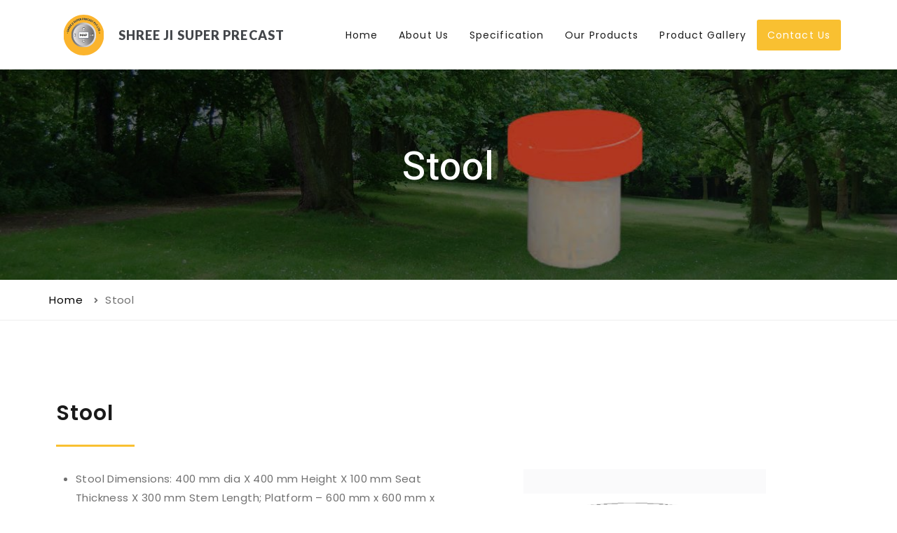

--- FILE ---
content_type: text/html; charset=UTF-8
request_url: https://superprecast.com/stool/
body_size: 375248
content:
<!DOCTYPE html>
<html lang="en-US">
<head>
	<meta charset="UTF-8" />
	<meta name="viewport" content="width=device-width, initial-scale=1" />
	<link rel="profile" href="http://gmpg.org/xfn/11" />
	<link rel="pingback" href="https://superprecast.com/xmlrpc.php" />
	<title>Stool &#8211; Super precast</title>
<meta name='robots' content='max-image-preview:large' />
<link rel='dns-prefetch' href='//fonts.googleapis.com' />
<link rel="alternate" type="application/rss+xml" title="Super precast &raquo; Feed" href="https://superprecast.com/feed/" />
<link rel="alternate" type="application/rss+xml" title="Super precast &raquo; Comments Feed" href="https://superprecast.com/comments/feed/" />
<script type="text/javascript">
/* <![CDATA[ */
window._wpemojiSettings = {"baseUrl":"https:\/\/s.w.org\/images\/core\/emoji\/15.0.3\/72x72\/","ext":".png","svgUrl":"https:\/\/s.w.org\/images\/core\/emoji\/15.0.3\/svg\/","svgExt":".svg","source":{"concatemoji":"https:\/\/superprecast.com\/wp-includes\/js\/wp-emoji-release.min.js?ver=6.6.2"}};
/*! This file is auto-generated */
!function(i,n){var o,s,e;function c(e){try{var t={supportTests:e,timestamp:(new Date).valueOf()};sessionStorage.setItem(o,JSON.stringify(t))}catch(e){}}function p(e,t,n){e.clearRect(0,0,e.canvas.width,e.canvas.height),e.fillText(t,0,0);var t=new Uint32Array(e.getImageData(0,0,e.canvas.width,e.canvas.height).data),r=(e.clearRect(0,0,e.canvas.width,e.canvas.height),e.fillText(n,0,0),new Uint32Array(e.getImageData(0,0,e.canvas.width,e.canvas.height).data));return t.every(function(e,t){return e===r[t]})}function u(e,t,n){switch(t){case"flag":return n(e,"\ud83c\udff3\ufe0f\u200d\u26a7\ufe0f","\ud83c\udff3\ufe0f\u200b\u26a7\ufe0f")?!1:!n(e,"\ud83c\uddfa\ud83c\uddf3","\ud83c\uddfa\u200b\ud83c\uddf3")&&!n(e,"\ud83c\udff4\udb40\udc67\udb40\udc62\udb40\udc65\udb40\udc6e\udb40\udc67\udb40\udc7f","\ud83c\udff4\u200b\udb40\udc67\u200b\udb40\udc62\u200b\udb40\udc65\u200b\udb40\udc6e\u200b\udb40\udc67\u200b\udb40\udc7f");case"emoji":return!n(e,"\ud83d\udc26\u200d\u2b1b","\ud83d\udc26\u200b\u2b1b")}return!1}function f(e,t,n){var r="undefined"!=typeof WorkerGlobalScope&&self instanceof WorkerGlobalScope?new OffscreenCanvas(300,150):i.createElement("canvas"),a=r.getContext("2d",{willReadFrequently:!0}),o=(a.textBaseline="top",a.font="600 32px Arial",{});return e.forEach(function(e){o[e]=t(a,e,n)}),o}function t(e){var t=i.createElement("script");t.src=e,t.defer=!0,i.head.appendChild(t)}"undefined"!=typeof Promise&&(o="wpEmojiSettingsSupports",s=["flag","emoji"],n.supports={everything:!0,everythingExceptFlag:!0},e=new Promise(function(e){i.addEventListener("DOMContentLoaded",e,{once:!0})}),new Promise(function(t){var n=function(){try{var e=JSON.parse(sessionStorage.getItem(o));if("object"==typeof e&&"number"==typeof e.timestamp&&(new Date).valueOf()<e.timestamp+604800&&"object"==typeof e.supportTests)return e.supportTests}catch(e){}return null}();if(!n){if("undefined"!=typeof Worker&&"undefined"!=typeof OffscreenCanvas&&"undefined"!=typeof URL&&URL.createObjectURL&&"undefined"!=typeof Blob)try{var e="postMessage("+f.toString()+"("+[JSON.stringify(s),u.toString(),p.toString()].join(",")+"));",r=new Blob([e],{type:"text/javascript"}),a=new Worker(URL.createObjectURL(r),{name:"wpTestEmojiSupports"});return void(a.onmessage=function(e){c(n=e.data),a.terminate(),t(n)})}catch(e){}c(n=f(s,u,p))}t(n)}).then(function(e){for(var t in e)n.supports[t]=e[t],n.supports.everything=n.supports.everything&&n.supports[t],"flag"!==t&&(n.supports.everythingExceptFlag=n.supports.everythingExceptFlag&&n.supports[t]);n.supports.everythingExceptFlag=n.supports.everythingExceptFlag&&!n.supports.flag,n.DOMReady=!1,n.readyCallback=function(){n.DOMReady=!0}}).then(function(){return e}).then(function(){var e;n.supports.everything||(n.readyCallback(),(e=n.source||{}).concatemoji?t(e.concatemoji):e.wpemoji&&e.twemoji&&(t(e.twemoji),t(e.wpemoji)))}))}((window,document),window._wpemojiSettings);
/* ]]> */
</script>

<link rel='stylesheet' id='hfe-widgets-style-css' href='https://superprecast.com/wp-content/plugins/header-footer-elementor/inc/widgets-css/frontend.css?ver=1.6.28' type='text/css' media='all' />
<style id='wp-emoji-styles-inline-css' type='text/css'>

	img.wp-smiley, img.emoji {
		display: inline !important;
		border: none !important;
		box-shadow: none !important;
		height: 1em !important;
		width: 1em !important;
		margin: 0 0.07em !important;
		vertical-align: -0.1em !important;
		background: none !important;
		padding: 0 !important;
	}
</style>
<style id='classic-theme-styles-inline-css' type='text/css'>
/*! This file is auto-generated */
.wp-block-button__link{color:#fff;background-color:#32373c;border-radius:9999px;box-shadow:none;text-decoration:none;padding:calc(.667em + 2px) calc(1.333em + 2px);font-size:1.125em}.wp-block-file__button{background:#32373c;color:#fff;text-decoration:none}
</style>
<style id='global-styles-inline-css' type='text/css'>
:root{--wp--preset--aspect-ratio--square: 1;--wp--preset--aspect-ratio--4-3: 4/3;--wp--preset--aspect-ratio--3-4: 3/4;--wp--preset--aspect-ratio--3-2: 3/2;--wp--preset--aspect-ratio--2-3: 2/3;--wp--preset--aspect-ratio--16-9: 16/9;--wp--preset--aspect-ratio--9-16: 9/16;--wp--preset--color--black: #000000;--wp--preset--color--cyan-bluish-gray: #abb8c3;--wp--preset--color--white: #ffffff;--wp--preset--color--pale-pink: #f78da7;--wp--preset--color--vivid-red: #cf2e2e;--wp--preset--color--luminous-vivid-orange: #ff6900;--wp--preset--color--luminous-vivid-amber: #fcb900;--wp--preset--color--light-green-cyan: #7bdcb5;--wp--preset--color--vivid-green-cyan: #00d084;--wp--preset--color--pale-cyan-blue: #8ed1fc;--wp--preset--color--vivid-cyan-blue: #0693e3;--wp--preset--color--vivid-purple: #9b51e0;--wp--preset--gradient--vivid-cyan-blue-to-vivid-purple: linear-gradient(135deg,rgba(6,147,227,1) 0%,rgb(155,81,224) 100%);--wp--preset--gradient--light-green-cyan-to-vivid-green-cyan: linear-gradient(135deg,rgb(122,220,180) 0%,rgb(0,208,130) 100%);--wp--preset--gradient--luminous-vivid-amber-to-luminous-vivid-orange: linear-gradient(135deg,rgba(252,185,0,1) 0%,rgba(255,105,0,1) 100%);--wp--preset--gradient--luminous-vivid-orange-to-vivid-red: linear-gradient(135deg,rgba(255,105,0,1) 0%,rgb(207,46,46) 100%);--wp--preset--gradient--very-light-gray-to-cyan-bluish-gray: linear-gradient(135deg,rgb(238,238,238) 0%,rgb(169,184,195) 100%);--wp--preset--gradient--cool-to-warm-spectrum: linear-gradient(135deg,rgb(74,234,220) 0%,rgb(151,120,209) 20%,rgb(207,42,186) 40%,rgb(238,44,130) 60%,rgb(251,105,98) 80%,rgb(254,248,76) 100%);--wp--preset--gradient--blush-light-purple: linear-gradient(135deg,rgb(255,206,236) 0%,rgb(152,150,240) 100%);--wp--preset--gradient--blush-bordeaux: linear-gradient(135deg,rgb(254,205,165) 0%,rgb(254,45,45) 50%,rgb(107,0,62) 100%);--wp--preset--gradient--luminous-dusk: linear-gradient(135deg,rgb(255,203,112) 0%,rgb(199,81,192) 50%,rgb(65,88,208) 100%);--wp--preset--gradient--pale-ocean: linear-gradient(135deg,rgb(255,245,203) 0%,rgb(182,227,212) 50%,rgb(51,167,181) 100%);--wp--preset--gradient--electric-grass: linear-gradient(135deg,rgb(202,248,128) 0%,rgb(113,206,126) 100%);--wp--preset--gradient--midnight: linear-gradient(135deg,rgb(2,3,129) 0%,rgb(40,116,252) 100%);--wp--preset--font-size--small: 13px;--wp--preset--font-size--medium: 20px;--wp--preset--font-size--large: 36px;--wp--preset--font-size--x-large: 42px;--wp--preset--spacing--20: 0.44rem;--wp--preset--spacing--30: 0.67rem;--wp--preset--spacing--40: 1rem;--wp--preset--spacing--50: 1.5rem;--wp--preset--spacing--60: 2.25rem;--wp--preset--spacing--70: 3.38rem;--wp--preset--spacing--80: 5.06rem;--wp--preset--shadow--natural: 6px 6px 9px rgba(0, 0, 0, 0.2);--wp--preset--shadow--deep: 12px 12px 50px rgba(0, 0, 0, 0.4);--wp--preset--shadow--sharp: 6px 6px 0px rgba(0, 0, 0, 0.2);--wp--preset--shadow--outlined: 6px 6px 0px -3px rgba(255, 255, 255, 1), 6px 6px rgba(0, 0, 0, 1);--wp--preset--shadow--crisp: 6px 6px 0px rgba(0, 0, 0, 1);}:where(.is-layout-flex){gap: 0.5em;}:where(.is-layout-grid){gap: 0.5em;}body .is-layout-flex{display: flex;}.is-layout-flex{flex-wrap: wrap;align-items: center;}.is-layout-flex > :is(*, div){margin: 0;}body .is-layout-grid{display: grid;}.is-layout-grid > :is(*, div){margin: 0;}:where(.wp-block-columns.is-layout-flex){gap: 2em;}:where(.wp-block-columns.is-layout-grid){gap: 2em;}:where(.wp-block-post-template.is-layout-flex){gap: 1.25em;}:where(.wp-block-post-template.is-layout-grid){gap: 1.25em;}.has-black-color{color: var(--wp--preset--color--black) !important;}.has-cyan-bluish-gray-color{color: var(--wp--preset--color--cyan-bluish-gray) !important;}.has-white-color{color: var(--wp--preset--color--white) !important;}.has-pale-pink-color{color: var(--wp--preset--color--pale-pink) !important;}.has-vivid-red-color{color: var(--wp--preset--color--vivid-red) !important;}.has-luminous-vivid-orange-color{color: var(--wp--preset--color--luminous-vivid-orange) !important;}.has-luminous-vivid-amber-color{color: var(--wp--preset--color--luminous-vivid-amber) !important;}.has-light-green-cyan-color{color: var(--wp--preset--color--light-green-cyan) !important;}.has-vivid-green-cyan-color{color: var(--wp--preset--color--vivid-green-cyan) !important;}.has-pale-cyan-blue-color{color: var(--wp--preset--color--pale-cyan-blue) !important;}.has-vivid-cyan-blue-color{color: var(--wp--preset--color--vivid-cyan-blue) !important;}.has-vivid-purple-color{color: var(--wp--preset--color--vivid-purple) !important;}.has-black-background-color{background-color: var(--wp--preset--color--black) !important;}.has-cyan-bluish-gray-background-color{background-color: var(--wp--preset--color--cyan-bluish-gray) !important;}.has-white-background-color{background-color: var(--wp--preset--color--white) !important;}.has-pale-pink-background-color{background-color: var(--wp--preset--color--pale-pink) !important;}.has-vivid-red-background-color{background-color: var(--wp--preset--color--vivid-red) !important;}.has-luminous-vivid-orange-background-color{background-color: var(--wp--preset--color--luminous-vivid-orange) !important;}.has-luminous-vivid-amber-background-color{background-color: var(--wp--preset--color--luminous-vivid-amber) !important;}.has-light-green-cyan-background-color{background-color: var(--wp--preset--color--light-green-cyan) !important;}.has-vivid-green-cyan-background-color{background-color: var(--wp--preset--color--vivid-green-cyan) !important;}.has-pale-cyan-blue-background-color{background-color: var(--wp--preset--color--pale-cyan-blue) !important;}.has-vivid-cyan-blue-background-color{background-color: var(--wp--preset--color--vivid-cyan-blue) !important;}.has-vivid-purple-background-color{background-color: var(--wp--preset--color--vivid-purple) !important;}.has-black-border-color{border-color: var(--wp--preset--color--black) !important;}.has-cyan-bluish-gray-border-color{border-color: var(--wp--preset--color--cyan-bluish-gray) !important;}.has-white-border-color{border-color: var(--wp--preset--color--white) !important;}.has-pale-pink-border-color{border-color: var(--wp--preset--color--pale-pink) !important;}.has-vivid-red-border-color{border-color: var(--wp--preset--color--vivid-red) !important;}.has-luminous-vivid-orange-border-color{border-color: var(--wp--preset--color--luminous-vivid-orange) !important;}.has-luminous-vivid-amber-border-color{border-color: var(--wp--preset--color--luminous-vivid-amber) !important;}.has-light-green-cyan-border-color{border-color: var(--wp--preset--color--light-green-cyan) !important;}.has-vivid-green-cyan-border-color{border-color: var(--wp--preset--color--vivid-green-cyan) !important;}.has-pale-cyan-blue-border-color{border-color: var(--wp--preset--color--pale-cyan-blue) !important;}.has-vivid-cyan-blue-border-color{border-color: var(--wp--preset--color--vivid-cyan-blue) !important;}.has-vivid-purple-border-color{border-color: var(--wp--preset--color--vivid-purple) !important;}.has-vivid-cyan-blue-to-vivid-purple-gradient-background{background: var(--wp--preset--gradient--vivid-cyan-blue-to-vivid-purple) !important;}.has-light-green-cyan-to-vivid-green-cyan-gradient-background{background: var(--wp--preset--gradient--light-green-cyan-to-vivid-green-cyan) !important;}.has-luminous-vivid-amber-to-luminous-vivid-orange-gradient-background{background: var(--wp--preset--gradient--luminous-vivid-amber-to-luminous-vivid-orange) !important;}.has-luminous-vivid-orange-to-vivid-red-gradient-background{background: var(--wp--preset--gradient--luminous-vivid-orange-to-vivid-red) !important;}.has-very-light-gray-to-cyan-bluish-gray-gradient-background{background: var(--wp--preset--gradient--very-light-gray-to-cyan-bluish-gray) !important;}.has-cool-to-warm-spectrum-gradient-background{background: var(--wp--preset--gradient--cool-to-warm-spectrum) !important;}.has-blush-light-purple-gradient-background{background: var(--wp--preset--gradient--blush-light-purple) !important;}.has-blush-bordeaux-gradient-background{background: var(--wp--preset--gradient--blush-bordeaux) !important;}.has-luminous-dusk-gradient-background{background: var(--wp--preset--gradient--luminous-dusk) !important;}.has-pale-ocean-gradient-background{background: var(--wp--preset--gradient--pale-ocean) !important;}.has-electric-grass-gradient-background{background: var(--wp--preset--gradient--electric-grass) !important;}.has-midnight-gradient-background{background: var(--wp--preset--gradient--midnight) !important;}.has-small-font-size{font-size: var(--wp--preset--font-size--small) !important;}.has-medium-font-size{font-size: var(--wp--preset--font-size--medium) !important;}.has-large-font-size{font-size: var(--wp--preset--font-size--large) !important;}.has-x-large-font-size{font-size: var(--wp--preset--font-size--x-large) !important;}
:where(.wp-block-post-template.is-layout-flex){gap: 1.25em;}:where(.wp-block-post-template.is-layout-grid){gap: 1.25em;}
:where(.wp-block-columns.is-layout-flex){gap: 2em;}:where(.wp-block-columns.is-layout-grid){gap: 2em;}
:root :where(.wp-block-pullquote){font-size: 1.5em;line-height: 1.6;}
</style>
<link rel='stylesheet' id='contact-form-7-css' href='https://superprecast.com/wp-content/plugins/contact-form-7/includes/css/styles.css?ver=5.9.3' type='text/css' media='all' />
<link rel='stylesheet' id='hfe-style-css' href='https://superprecast.com/wp-content/plugins/header-footer-elementor/assets/css/header-footer-elementor.css?ver=1.6.28' type='text/css' media='all' />
<link rel='stylesheet' id='elementor-icons-css' href='https://superprecast.com/wp-content/plugins/elementor/assets/lib/eicons/css/elementor-icons.min.css?ver=5.29.0' type='text/css' media='all' />
<link rel='stylesheet' id='elementor-frontend-css' href='https://superprecast.com/wp-content/plugins/elementor/assets/css/frontend-lite.min.css?ver=3.21.1' type='text/css' media='all' />
<link rel='stylesheet' id='swiper-css' href='https://superprecast.com/wp-content/plugins/elementor/assets/lib/swiper/v8/css/swiper.min.css?ver=8.4.5' type='text/css' media='all' />
<link rel='stylesheet' id='elementor-post-11-css' href='https://superprecast.com/wp-content/uploads/elementor/css/post-11.css?ver=1730193459' type='text/css' media='all' />
<link rel='stylesheet' id='elementor-post-4566-css' href='https://superprecast.com/wp-content/uploads/elementor/css/post-4566.css?ver=1730407531' type='text/css' media='all' />
<link rel='stylesheet' id='elementor-post-4174-css' href='https://superprecast.com/wp-content/uploads/elementor/css/post-4174.css?ver=1730193459' type='text/css' media='all' />
<link rel='stylesheet' id='elementor-post-4123-css' href='https://superprecast.com/wp-content/uploads/elementor/css/post-4123.css?ver=1730193459' type='text/css' media='all' />
<link rel='stylesheet' id='uacf7-frontend-style-css' href='https://superprecast.com/wp-content/plugins/ultimate-addons-for-contact-form-7/assets/css/uacf7-frontend.css?ver=6.6.2' type='text/css' media='all' />
<link rel='stylesheet' id='uacf7-fontawesome-4-css' href='https://superprecast.com/wp-content/plugins/ultimate-addons-for-contact-form-7/assets/admin/libs/font-awesome/fontawesome4/css/font-awesome.min.css?ver=1.0.0' type='text/css' media='all' />
<link rel='stylesheet' id='uacf7-fontawesome-5-css' href='https://superprecast.com/wp-content/plugins/ultimate-addons-for-contact-form-7/assets/admin/libs/font-awesome/fontawesome5/css/all.min.css?ver=1.0.0' type='text/css' media='all' />
<link rel='stylesheet' id='uacf7-fontawesome-6-css' href='https://superprecast.com/wp-content/plugins/ultimate-addons-for-contact-form-7/assets/admin/libs/font-awesome/fontawesome6/css/all.min.css?ver=1.0.0' type='text/css' media='all' />
<link rel='stylesheet' id='uacf7-remixicon-css' href='https://superprecast.com/wp-content/plugins/ultimate-addons-for-contact-form-7/assets/admin/libs/remixicon/remixicon.css?ver=1.0.0' type='text/css' media='all' />
<link rel='stylesheet' id='wpb-pcf-sweetalert2-css' href='https://superprecast.com/wp-content/plugins/wpb-popup-for-contact-form-7/assets/css/sweetalert2.min.css?ver=11.4.8' type='text/css' media='all' />
<link rel='stylesheet' id='wpb-pcf-styles-css' href='https://superprecast.com/wp-content/plugins/wpb-popup-for-contact-form-7/assets/css/frontend.css?ver=1.0' type='text/css' media='all' />
<style id='wpb-pcf-styles-inline-css' type='text/css'>

		.wpb-pcf-btn-default,
		.wpb-pcf-form-style-true input[type=submit],
		.wpb-pcf-form-style-true input[type=button],
		.wpb-pcf-form-style-true input[type=submit],
		.wpb-pcf-form-style-true input[type=button]{
			color: #ffffff!important;
			background: #f9c031!important;
		}
		.wpb-pcf-btn-default:hover, .wpb-pcf-btn-default:focus,
		.wpb-pcf-form-style-true input[type=submit]:hover, .wpb-pcf-form-style-true input[type=submit]:focus,
		.wpb-pcf-form-style-true input[type=button]:hover, .wpb-pcf-form-style-true input[type=button]:focus,
		.wpb-pcf-form-style-true input[type=submit]:hover,
		.wpb-pcf-form-style-true input[type=button]:hover,
		.wpb-pcf-form-style-true input[type=submit]:focus,
		.wpb-pcf-form-style-true input[type=button]:focus {
			color: #ffffff!important;
			background: #000000!important;
		}
</style>
<link rel='stylesheet' id='rekon-theme-fonts-css' href='https://fonts.googleapis.com/css?family=Heebo:300,400,500,700|Rubik:400,400i,500,700&#038;subset=latin%2Clatin-ext' type='text/css' media='all' />
<link rel='stylesheet' id='font-awesome-5-css' href='https://superprecast.com/wp-content/themes/rekon/css/all.min.css?ver=5.11.2' type='text/css' media='all' />
<link rel='stylesheet' id='font-flaticon-css' href='https://superprecast.com/wp-content/themes/rekon/css/flaticon.min.css?ver=1.0.0' type='text/css' media='all' />
<link rel='stylesheet' id='animate-css' href='https://superprecast.com/wp-content/themes/rekon/css/animate.css?ver=3.6.0' type='text/css' media='all' />
<link rel='stylesheet' id='bootstrap-css' href='https://superprecast.com/wp-content/themes/rekon/css/bootstrap.css?ver=3.2.0' type='text/css' media='all' />
<link rel='stylesheet' id='slick-css' href='https://superprecast.com/wp-content/themes/rekon/css/slick.css?ver=1.8.0' type='text/css' media='all' />
<link rel='stylesheet' id='magnific-popup-css' href='https://superprecast.com/wp-content/themes/rekon/css/magnific-popup.css?ver=1.1.0' type='text/css' media='all' />
<link rel='stylesheet' id='perfect-scrollbar-css' href='https://superprecast.com/wp-content/themes/rekon/css/perfect-scrollbar.css?ver=0.6.12' type='text/css' media='all' />
<link rel='stylesheet' id='rekon-template-css' href='https://superprecast.com/wp-content/themes/rekon/css/template.css?ver=1.0' type='text/css' media='all' />
<link rel='stylesheet' id='rekon-style-css' href='https://superprecast.com/wp-content/themes/rekon/style.css?ver=1.0' type='text/css' media='all' />
<link rel='stylesheet' id='google-fonts-1-css' href='https://fonts.googleapis.com/css?family=Poppins%3A100%2C100italic%2C200%2C200italic%2C300%2C300italic%2C400%2C400italic%2C500%2C500italic%2C600%2C600italic%2C700%2C700italic%2C800%2C800italic%2C900%2C900italic%7CLato%3A100%2C100italic%2C200%2C200italic%2C300%2C300italic%2C400%2C400italic%2C500%2C500italic%2C600%2C600italic%2C700%2C700italic%2C800%2C800italic%2C900%2C900italic&#038;display=swap&#038;ver=6.6.2' type='text/css' media='all' />
<link rel='stylesheet' id='elementor-icons-shared-0-css' href='https://superprecast.com/wp-content/plugins/elementor/assets/lib/font-awesome/css/fontawesome.min.css?ver=5.15.3' type='text/css' media='all' />
<link rel='stylesheet' id='elementor-icons-fa-solid-css' href='https://superprecast.com/wp-content/plugins/elementor/assets/lib/font-awesome/css/solid.min.css?ver=5.15.3' type='text/css' media='all' />
<link rel='stylesheet' id='elementor-icons-fa-regular-css' href='https://superprecast.com/wp-content/plugins/elementor/assets/lib/font-awesome/css/regular.min.css?ver=5.15.3' type='text/css' media='all' />
<link rel="preconnect" href="https://fonts.gstatic.com/" crossorigin><script type="text/javascript" src="https://superprecast.com/wp-includes/js/jquery/jquery.min.js?ver=3.7.1" id="jquery-core-js"></script>
<script type="text/javascript" src="https://superprecast.com/wp-includes/js/jquery/jquery-migrate.min.js?ver=3.4.1" id="jquery-migrate-js"></script>
<link rel="https://api.w.org/" href="https://superprecast.com/wp-json/" /><link rel="alternate" title="JSON" type="application/json" href="https://superprecast.com/wp-json/wp/v2/pages/4566" /><link rel="EditURI" type="application/rsd+xml" title="RSD" href="https://superprecast.com/xmlrpc.php?rsd" />
<meta name="generator" content="WordPress 6.6.2" />
<link rel="canonical" href="https://superprecast.com/stool/" />
<link rel='shortlink' href='https://superprecast.com/?p=4566' />
<link rel="alternate" title="oEmbed (JSON)" type="application/json+oembed" href="https://superprecast.com/wp-json/oembed/1.0/embed?url=https%3A%2F%2Fsuperprecast.com%2Fstool%2F" />
<link rel="alternate" title="oEmbed (XML)" type="text/xml+oembed" href="https://superprecast.com/wp-json/oembed/1.0/embed?url=https%3A%2F%2Fsuperprecast.com%2Fstool%2F&#038;format=xml" />
<meta name="framework" content="Redux 4.1.24" /><meta name="generator" content="Elementor 3.21.1; features: e_optimized_assets_loading, e_optimized_css_loading, additional_custom_breakpoints; settings: css_print_method-external, google_font-enabled, font_display-swap">
<meta name="generator" content="Powered by Slider Revolution 6.6.7 - responsive, Mobile-Friendly Slider Plugin for WordPress with comfortable drag and drop interface." />
<link rel="icon" href="https://superprecast.com/wp-content/uploads/2023/01/Superprecast-logo-1-150x150.png" sizes="32x32" />
<link rel="icon" href="https://superprecast.com/wp-content/uploads/2023/01/Superprecast-logo-1-300x300.png" sizes="192x192" />
<link rel="apple-touch-icon" href="https://superprecast.com/wp-content/uploads/2023/01/Superprecast-logo-1-300x300.png" />
<meta name="msapplication-TileImage" content="https://superprecast.com/wp-content/uploads/2023/01/Superprecast-logo-1-300x300.png" />
<script>function setREVStartSize(e){
			//window.requestAnimationFrame(function() {
				window.RSIW = window.RSIW===undefined ? window.innerWidth : window.RSIW;
				window.RSIH = window.RSIH===undefined ? window.innerHeight : window.RSIH;
				try {
					var pw = document.getElementById(e.c).parentNode.offsetWidth,
						newh;
					pw = pw===0 || isNaN(pw) || (e.l=="fullwidth" || e.layout=="fullwidth") ? window.RSIW : pw;
					e.tabw = e.tabw===undefined ? 0 : parseInt(e.tabw);
					e.thumbw = e.thumbw===undefined ? 0 : parseInt(e.thumbw);
					e.tabh = e.tabh===undefined ? 0 : parseInt(e.tabh);
					e.thumbh = e.thumbh===undefined ? 0 : parseInt(e.thumbh);
					e.tabhide = e.tabhide===undefined ? 0 : parseInt(e.tabhide);
					e.thumbhide = e.thumbhide===undefined ? 0 : parseInt(e.thumbhide);
					e.mh = e.mh===undefined || e.mh=="" || e.mh==="auto" ? 0 : parseInt(e.mh,0);
					if(e.layout==="fullscreen" || e.l==="fullscreen")
						newh = Math.max(e.mh,window.RSIH);
					else{
						e.gw = Array.isArray(e.gw) ? e.gw : [e.gw];
						for (var i in e.rl) if (e.gw[i]===undefined || e.gw[i]===0) e.gw[i] = e.gw[i-1];
						e.gh = e.el===undefined || e.el==="" || (Array.isArray(e.el) && e.el.length==0)? e.gh : e.el;
						e.gh = Array.isArray(e.gh) ? e.gh : [e.gh];
						for (var i in e.rl) if (e.gh[i]===undefined || e.gh[i]===0) e.gh[i] = e.gh[i-1];
											
						var nl = new Array(e.rl.length),
							ix = 0,
							sl;
						e.tabw = e.tabhide>=pw ? 0 : e.tabw;
						e.thumbw = e.thumbhide>=pw ? 0 : e.thumbw;
						e.tabh = e.tabhide>=pw ? 0 : e.tabh;
						e.thumbh = e.thumbhide>=pw ? 0 : e.thumbh;
						for (var i in e.rl) nl[i] = e.rl[i]<window.RSIW ? 0 : e.rl[i];
						sl = nl[0];
						for (var i in nl) if (sl>nl[i] && nl[i]>0) { sl = nl[i]; ix=i;}
						var m = pw>(e.gw[ix]+e.tabw+e.thumbw) ? 1 : (pw-(e.tabw+e.thumbw)) / (e.gw[ix]);
						newh =  (e.gh[ix] * m) + (e.tabh + e.thumbh);
					}
					var el = document.getElementById(e.c);
					if (el!==null && el) el.style.height = newh+"px";
					el = document.getElementById(e.c+"_wrapper");
					if (el!==null && el) {
						el.style.height = newh+"px";
						el.style.display = "block";
					}
				} catch(e){
					console.log("Failure at Presize of Slider:" + e)
				}
			//});
		  };</script>
		<style type="text/css" id="wp-custom-css">
			html, body{
	overflow-x: hidden;
/* 	max-width:100%; */
}

button#wpforms-submit-5314 {
    padding: 1px 50px;
    background: #F2A21F;
    color: white;
}
.contact-form {
    padding-right: 10px;
	 padding-left: 10px;
}		</style>
		</head>

<body class="page-template-default page page-id-4566 wp-embed-responsive ehf-header ehf-footer ehf-template-rekon ehf-stylesheet-rekon apus-body-loading image-lazy-loading body-footer-mobile has-header-sticky elementor-default elementor-kit-11 elementor-page elementor-page-4566">
<div id="page" class="hfeed site">

		<header id="masthead" itemscope="itemscope" itemtype="https://schema.org/WPHeader">
			<p class="main-title bhf-hidden" itemprop="headline"><a href="https://superprecast.com" title="Super precast" rel="home">Super precast</a></p>
					<div data-elementor-type="wp-post" data-elementor-id="4174" class="elementor elementor-4174">
						<header class="elementor-section elementor-top-section elementor-element elementor-element-ce0a3b4 elementor-section-boxed elementor-section-height-default elementor-section-height-default" data-id="ce0a3b4" data-element_type="section" data-settings="{&quot;background_background&quot;:&quot;classic&quot;}">
						<div class="elementor-container elementor-column-gap-default">
					<div class="elementor-column elementor-col-100 elementor-top-column elementor-element elementor-element-a68c8c9" data-id="a68c8c9" data-element_type="column">
			<div class="elementor-widget-wrap elementor-element-populated">
						<section class="elementor-section elementor-inner-section elementor-element elementor-element-72579f6 elementor-section-boxed elementor-section-height-default elementor-section-height-default" data-id="72579f6" data-element_type="section">
						<div class="elementor-container elementor-column-gap-default">
					<div class="elementor-column elementor-col-50 elementor-inner-column elementor-element elementor-element-a5a1d7a" data-id="a5a1d7a" data-element_type="column">
			<div class="elementor-widget-wrap elementor-element-populated">
						<div class="elementor-element elementor-element-d63e614 elementor-icon-list--layout-traditional elementor-list-item-link-full_width elementor-widget elementor-widget-icon-list" data-id="d63e614" data-element_type="widget" data-widget_type="icon-list.default">
				<div class="elementor-widget-container">
			<link rel="stylesheet" href="https://superprecast.com/wp-content/plugins/elementor/assets/css/widget-icon-list.min.css">		<ul class="elementor-icon-list-items">
							<li class="elementor-icon-list-item">
											<a href="https://superprecast.com/">

												<span class="elementor-icon-list-icon">
							<svg xmlns="http://www.w3.org/2000/svg" xmlns:xlink="http://www.w3.org/1999/xlink" width="500" viewBox="0 0 375 374.999991" height="500" preserveAspectRatio="xMidYMid meet"><defs><filter x="0%" y="0%" width="100%" height="100%" id="3286215fd1"></filter><filter x="0%" y="0%" width="100%" height="100%" id="645cfea7dc"></filter><g></g><clipPath id="464958a17f"><path d="M 3.179688 6.359375 L 371.820312 6.359375 L 371.820312 375 L 3.179688 375 Z M 3.179688 6.359375 " clip-rule="nonzero"></path></clipPath><clipPath id="4f2be52051"><path d="M 187.5 6.359375 C 85.703125 6.359375 3.179688 88.882812 3.179688 190.679688 C 3.179688 292.476562 85.703125 375 187.5 375 C 289.296875 375 371.820312 292.476562 371.820312 190.679688 C 371.820312 88.882812 289.296875 6.359375 187.5 6.359375 " clip-rule="nonzero"></path></clipPath><clipPath id="cbebc40672"><path d="M 74.1875 76.503906 L 300.8125 76.503906 L 300.8125 303 L 74.1875 303 Z M 74.1875 76.503906 " clip-rule="nonzero"></path></clipPath><clipPath id="5ed414c37b"><path d="M 300.8125 189.816406 C 300.8125 252.390625 250.078125 303.125 187.5 303.125 C 124.917969 303.125 74.1875 252.390625 74.1875 189.816406 C 74.1875 127.234375 124.917969 76.503906 187.5 76.503906 C 250.082031 76.503906 300.8125 127.234375 300.8125 189.816406 Z M 300.8125 189.816406 " clip-rule="nonzero"></path></clipPath><image x="0" y="0" width="300" xlink:href="[data-uri]" id="df3fa1af95" height="168" preserveAspectRatio="xMidYMid meet"></image><clipPath id="61a410844f"><path d="M 89.742188 92.058594 L 285.257812 92.058594 L 285.257812 287.570312 L 89.742188 287.570312 Z M 89.742188 92.058594 " clip-rule="nonzero"></path></clipPath><clipPath id="85919d94fd"><path d="M 285.257812 189.8125 C 285.257812 243.800781 241.488281 287.570312 187.5 287.570312 C 133.511719 287.570312 89.742188 243.800781 89.742188 189.8125 C 89.742188 135.824219 133.511719 92.058594 187.5 92.058594 C 241.488281 92.058594 285.257812 135.824219 285.257812 189.8125 Z M 285.257812 189.8125 " clip-rule="nonzero"></path></clipPath><image x="0" y="0" width="553" xlink:href="[data-uri]" id="99bd05e7b5" height="311" preserveAspectRatio="xMidYMid meet"></image><clipPath id="5b8771bd9c"><path d="M 324.21875 165.945312 L 337.566406 165.945312 L 337.566406 179.296875 L 324.21875 179.296875 Z M 324.21875 165.945312 " clip-rule="nonzero"></path></clipPath><clipPath id="37a6949a12"><path d="M 330.894531 165.945312 C 327.207031 165.945312 324.21875 168.933594 324.21875 172.621094 C 324.21875 176.308594 327.207031 179.296875 330.894531 179.296875 C 334.578125 179.296875 337.566406 176.308594 337.566406 172.621094 C 337.566406 168.933594 334.578125 165.945312 330.894531 165.945312 " clip-rule="nonzero"></path></clipPath><clipPath id="988ea9c4e0"><path d="M 33.164062 165.945312 L 46.515625 165.945312 L 46.515625 179.296875 L 33.164062 179.296875 Z M 33.164062 165.945312 " clip-rule="nonzero"></path></clipPath><clipPath id="65fcc44e45"><path d="M 39.839844 165.945312 C 36.152344 165.945312 33.164062 168.933594 33.164062 172.621094 C 33.164062 176.308594 36.152344 179.296875 39.839844 179.296875 C 43.527344 179.296875 46.515625 176.308594 46.515625 172.621094 C 46.515625 168.933594 43.527344 165.945312 39.839844 165.945312 " clip-rule="nonzero"></path></clipPath><clipPath id="7f0b6a467e"><path d="M 240.050781 187.8125 L 264.5 187.8125 L 264.5 195.109375 L 240.050781 195.109375 Z M 240.050781 187.8125 " clip-rule="nonzero"></path></clipPath><clipPath id="394d7523db"><path d="M 239.761719 187.8125 L 264.496094 187.8125 L 264.496094 195.3125 L 239.761719 195.3125 Z M 239.761719 187.8125 " clip-rule="nonzero"></path></clipPath><clipPath id="df05d4c6d0"><path d="M 261.761719 177.988281 L 275.257812 177.988281 L 275.257812 204.980469 L 261.761719 204.980469 Z M 261.761719 177.988281 " clip-rule="nonzero"></path></clipPath><clipPath id="0bbf131142"><path d="M 261.933594 179.375 L 273.929688 179.375 L 273.929688 203.367188 L 261.933594 203.367188 Z M 261.933594 179.375 " clip-rule="nonzero"></path></clipPath><clipPath id="286a014d01"><path d="M 109.464844 187.761719 L 133.914062 187.761719 L 133.914062 195.054688 L 109.464844 195.054688 Z M 109.464844 187.761719 " clip-rule="nonzero"></path></clipPath><clipPath id="ac55d05eb4"><path d="M 109.472656 187.558594 L 134.203125 187.558594 L 134.203125 195.054688 L 109.472656 195.054688 Z M 109.472656 187.558594 " clip-rule="nonzero"></path></clipPath><clipPath id="e741cb4204"><path d="M 98.714844 177.894531 L 112.210938 177.894531 L 112.210938 204.890625 L 98.714844 204.890625 Z M 98.714844 177.894531 " clip-rule="nonzero"></path></clipPath><clipPath id="6fcddfd38a"><path d="M 100.042969 179.503906 L 112.039062 179.503906 L 112.039062 203.496094 L 100.042969 203.496094 Z M 100.042969 179.503906 " clip-rule="nonzero"></path></clipPath><clipPath id="4b2045e0a3"><path d="M 183.363281 131.445312 L 190.65625 131.445312 L 190.65625 155.894531 L 183.363281 155.894531 Z M 183.363281 131.445312 " clip-rule="nonzero"></path></clipPath><clipPath id="5d604d72f3"><path d="M 183.363281 131.453125 L 190.859375 131.453125 L 190.859375 156.183594 L 183.363281 156.183594 Z M 183.363281 131.453125 " clip-rule="nonzero"></path></clipPath><clipPath id="0398aca516"><path d="M 173.535156 120.695312 L 200.527344 120.695312 L 200.527344 134.191406 L 173.535156 134.191406 Z M 173.535156 120.695312 " clip-rule="nonzero"></path></clipPath><clipPath id="9190cc0e0b"><path d="M 174.925781 122.019531 L 198.917969 122.019531 L 198.917969 134.019531 L 174.925781 134.019531 Z M 174.925781 122.019531 " clip-rule="nonzero"></path></clipPath><clipPath id="a8122536d5"><path d="M 183.308594 223.722656 L 190.601562 223.722656 L 190.601562 248.171875 L 183.308594 248.171875 Z M 183.308594 223.722656 " clip-rule="nonzero"></path></clipPath><clipPath id="c5f5733c3d"><path d="M 183.105469 223.433594 L 190.601562 223.433594 L 190.601562 248.167969 L 183.105469 248.167969 Z M 183.105469 223.433594 " clip-rule="nonzero"></path></clipPath><clipPath id="2acedf0836"><path d="M 173.441406 245.433594 L 200.4375 245.433594 L 200.4375 258.929688 L 173.441406 258.929688 Z M 173.441406 245.433594 " clip-rule="nonzero"></path></clipPath><clipPath id="2db1c41c26"><path d="M 175.054688 245.601562 L 199.046875 245.601562 L 199.046875 257.601562 L 175.054688 257.601562 Z M 175.054688 245.601562 " clip-rule="nonzero"></path></clipPath><clipPath id="7670f51bc5"><path d="M 9 173 L 365.894531 173 L 365.894531 351 L 9 351 Z M 9 173 " clip-rule="nonzero"></path></clipPath><image x="0" y="0" width="706" xlink:href="[data-uri]" id="bf7a65b957" height="353" preserveAspectRatio="xMidYMid meet"></image><mask id="a49949d2fd"><g filter="url(#3286215fd1)"><g filter="url(#645cfea7dc)" transform="matrix(-0.505545, -0.000000000000000062, 0.000000000000000062, -0.505545, 365.893516, 351.020835)"><image x="0" y="0" width="706" xlink:href="[data-uri]" height="353" preserveAspectRatio="xMidYMid meet"></image></g></g></mask><image x="0" y="0" width="706" xlink:href="[data-uri]" id="2451a5d860" height="353" preserveAspectRatio="xMidYMid meet"></image><clipPath id="290cafecb1"><path d="M 140.65625 162.636719 L 233 162.636719 L 233 220 L 140.65625 220 Z M 140.65625 162.636719 " clip-rule="nonzero"></path></clipPath><clipPath id="11bac6f0aa"><path d="M 140.65625 162.636719 L 233.632812 162.636719 L 233.632812 220.375 L 140.65625 220.375 Z M 140.65625 162.636719 " clip-rule="nonzero"></path></clipPath></defs><g clip-path="url(#464958a17f)"><g clip-path="url(#4f2be52051)"><path fill="#fbb42d" d="M 3.179688 6.359375 L 371.820312 6.359375 L 371.820312 375 L 3.179688 375 Z M 3.179688 6.359375 " fill-opacity="1" fill-rule="nonzero"></path></g></g><g clip-path="url(#cbebc40672)"><g clip-path="url(#5ed414c37b)"><g transform="matrix(1.349162, 0, 0, 1.348946, -14.841139, 76.502162)"><image x="0" y="0" width="300" xlink:href="[data-uri]" height="168" preserveAspectRatio="xMidYMid meet"></image></g></g></g><g clip-path="url(#61a410844f)"><g clip-path="url(#85919d94fd)"><g transform="matrix(-0.628614, -0.000000000000000077, 0.000000000000000077, -0.628662, 361.323732, 287.564367)"><image x="0" y="0" width="553" xlink:href="[data-uri]" height="311" preserveAspectRatio="xMidYMid meet"></image></g></g></g><g clip-path="url(#5b8771bd9c)"><g clip-path="url(#37a6949a12)"><path fill="#a88700" d="M 324.21875 165.945312 L 337.566406 165.945312 L 337.566406 179.296875 L 324.21875 179.296875 Z M 324.21875 165.945312 " fill-opacity="1" fill-rule="nonzero"></path></g></g><g clip-path="url(#988ea9c4e0)"><g clip-path="url(#65fcc44e45)"><path fill="#a88700" d="M 33.164062 165.945312 L 46.515625 165.945312 L 46.515625 179.296875 L 33.164062 179.296875 Z M 33.164062 165.945312 " fill-opacity="1" fill-rule="nonzero"></path></g></g><g fill="#032552" fill-opacity="1"><g transform="translate(50.748788, 164.439717)"><g><path d="M -1.546875 -13.25 C -0.0234375 -12.851562 1.03125 -11.992188 1.625 -10.671875 C 2.21875 -9.359375 2.257812 -7.726562 1.75 -5.78125 C 1.28125 -3.976562 0.53125 -2.484375 -0.5 -1.296875 L -3.8125 -2.15625 C -3.019531 -3.15625 -2.414062 -4.019531 -2 -4.75 C -1.582031 -5.476562 -1.289062 -6.171875 -1.125 -6.828125 C -0.925781 -7.609375 -0.921875 -8.242188 -1.109375 -8.734375 C -1.296875 -9.234375 -1.679688 -9.5625 -2.265625 -9.71875 C -2.597656 -9.800781 -2.914062 -9.785156 -3.21875 -9.671875 C -3.53125 -9.554688 -3.847656 -9.347656 -4.171875 -9.046875 C -4.503906 -8.753906 -5.078125 -8.128906 -5.890625 -7.171875 C -6.640625 -6.265625 -7.300781 -5.609375 -7.875 -5.203125 C -8.457031 -4.804688 -9.082031 -4.53125 -9.75 -4.375 C -10.414062 -4.21875 -11.148438 -4.242188 -11.953125 -4.453125 C -13.429688 -4.835938 -14.460938 -5.648438 -15.046875 -6.890625 C -15.640625 -8.128906 -15.707031 -9.632812 -15.25 -11.40625 C -15.019531 -12.28125 -14.695312 -13.082031 -14.28125 -13.8125 C -13.875 -14.550781 -13.367188 -15.3125 -12.765625 -16.09375 L -10.28125 -14.21875 C -10.894531 -13.414062 -11.347656 -12.738281 -11.640625 -12.1875 C -11.941406 -11.644531 -12.164062 -11.082031 -12.3125 -10.5 C -12.488281 -9.832031 -12.46875 -9.28125 -12.25 -8.84375 C -12.03125 -8.40625 -11.664062 -8.117188 -11.15625 -7.984375 C -10.84375 -7.898438 -10.546875 -7.898438 -10.265625 -7.984375 C -9.992188 -8.078125 -9.707031 -8.253906 -9.40625 -8.515625 C -9.113281 -8.773438 -8.523438 -9.421875 -7.640625 -10.453125 C -6.492188 -11.835938 -5.46875 -12.71875 -4.5625 -13.09375 C -3.65625 -13.476562 -2.648438 -13.53125 -1.546875 -13.25 Z M -1.546875 -13.25 "></path></g></g></g><g fill="#032552" fill-opacity="1"><g transform="translate(53.701128, 152.315627)"><g><path d="M 5.828125 -15.359375 L 4.515625 -11.921875 L -2.5 -14.578125 L -4.9375 -8.15625 L 2.078125 -5.5 L 0.78125 -2.046875 L -15.46875 -8.203125 L -14.171875 -11.65625 L -7.796875 -9.25 L -5.359375 -15.671875 L -11.734375 -18.078125 L -10.421875 -21.515625 Z M 5.828125 -15.359375 "></path></g></g></g><g fill="#032552" fill-opacity="1"><g transform="translate(59.955587, 135.855636)"><g><path d="M -5.859375 -9.671875 L -5.296875 -10.71875 C -4.765625 -11.75 -4.546875 -12.597656 -4.640625 -13.265625 C -4.734375 -13.941406 -5.148438 -14.472656 -5.890625 -14.859375 C -6.617188 -15.234375 -7.265625 -15.25 -7.828125 -14.90625 C -8.398438 -14.570312 -8.960938 -13.878906 -9.515625 -12.828125 L -10.03125 -11.84375 Z M -3.21875 -8.296875 L 2.703125 -5.21875 L 1.015625 -1.9375 L -14.40625 -9.953125 L -12.078125 -14.453125 C -10.984375 -16.546875 -9.789062 -17.894531 -8.5 -18.5 C -7.21875 -19.113281 -5.800781 -19.015625 -4.25 -18.203125 C -3.34375 -17.734375 -2.664062 -17.066406 -2.21875 -16.203125 C -1.769531 -15.335938 -1.585938 -14.34375 -1.671875 -13.21875 C 2.992188 -13.738281 6.023438 -14.085938 7.421875 -14.265625 L 5.53125 -10.625 L -2.3125 -10.015625 Z M -3.21875 -8.296875 "></path></g></g></g><g fill="#032552" fill-opacity="1"><g transform="translate(66.980173, 122.383153)"><g><path d="M 6.6875 -10.203125 L 1.203125 -1.828125 L -13.328125 -11.34375 L -7.84375 -19.71875 L -5.328125 -18.0625 L -8.796875 -12.78125 L -5.609375 -10.703125 L -2.390625 -15.609375 L 0.140625 -13.953125 L -3.078125 -9.046875 L 0.671875 -6.59375 L 4.140625 -11.875 Z M 6.6875 -10.203125 "></path></g></g></g><g fill="#032552" fill-opacity="1"><g transform="translate(73.97837, 111.629731)"><g><path d="M 7.59375 -9.546875 L 1.359375 -1.71875 L -12.234375 -12.53125 L -6 -20.359375 L -3.640625 -18.484375 L -7.578125 -13.53125 L -4.59375 -11.15625 L -0.9375 -15.765625 L 1.421875 -13.890625 L -2.234375 -9.28125 L 1.265625 -6.484375 L 5.203125 -11.4375 Z M 7.59375 -9.546875 "></path></g></g></g><g fill="#032552" fill-opacity="1"><g transform="translate(82.173092, 101.489936)"><g></g></g></g><g fill="#032552" fill-opacity="1"><g transform="translate(86.123144, 97.113006)"><g><path d="M 3.875 3.359375 C 3.28125 3.953125 2.703125 4.40625 2.140625 4.71875 L -0.03125 2.546875 C 0.53125 2.203125 0.992188 1.847656 1.359375 1.484375 C 1.941406 0.910156 2.175781 0.320312 2.0625 -0.28125 C 1.957031 -0.882812 1.53125 -1.566406 0.78125 -2.328125 L -10.703125 -13.859375 L -8.078125 -16.453125 L 3.375 -4.9375 C 4.8125 -3.5 5.570312 -2.078125 5.65625 -0.671875 C 5.75 0.734375 5.15625 2.078125 3.875 3.359375 Z M 3.875 3.359375 "></path></g></g></g><g fill="#032552" fill-opacity="1"><g transform="translate(91.486586, 91.757011)"><g><path d="M 1.625 -1.453125 L -9.9375 -14.421875 L -7.171875 -16.875 L 4.390625 -3.90625 Z M 1.625 -1.453125 "></path></g></g></g><g fill="#032552" fill-opacity="1"><g transform="translate(97.186313, 86.683541)"><g></g></g></g><g fill="#032552" fill-opacity="1"><g transform="translate(101.566724, 82.967324)"><g><path d="M 7.390625 -11.109375 C 8.296875 -9.816406 8.546875 -8.476562 8.140625 -7.09375 C 7.742188 -5.71875 6.722656 -4.445312 5.078125 -3.28125 C 3.554688 -2.21875 2.015625 -1.5625 0.453125 -1.3125 L -1.515625 -4.109375 C -0.265625 -4.359375 0.75 -4.628906 1.53125 -4.921875 C 2.320312 -5.210938 2.992188 -5.550781 3.546875 -5.9375 C 4.203125 -6.394531 4.617188 -6.875 4.796875 -7.375 C 4.972656 -7.875 4.890625 -8.375 4.546875 -8.875 C 4.347656 -9.15625 4.097656 -9.347656 3.796875 -9.453125 C 3.492188 -9.566406 3.117188 -9.617188 2.671875 -9.609375 C 2.234375 -9.597656 1.390625 -9.484375 0.140625 -9.265625 C -1.015625 -9.066406 -1.941406 -9 -2.640625 -9.0625 C -3.335938 -9.132812 -3.988281 -9.328125 -4.59375 -9.640625 C -5.207031 -9.953125 -5.75 -10.445312 -6.21875 -11.125 C -7.101562 -12.375 -7.367188 -13.660156 -7.015625 -14.984375 C -6.671875 -16.304688 -5.75 -17.492188 -4.25 -18.546875 C -3.507812 -19.066406 -2.742188 -19.476562 -1.953125 -19.78125 C -1.171875 -20.082031 -0.296875 -20.332031 0.671875 -20.53125 L 1.359375 -17.5 C 0.367188 -17.269531 -0.410156 -17.046875 -0.984375 -16.828125 C -1.566406 -16.609375 -2.101562 -16.328125 -2.59375 -15.984375 C -3.15625 -15.578125 -3.492188 -15.132812 -3.609375 -14.65625 C -3.734375 -14.175781 -3.640625 -13.722656 -3.328125 -13.296875 C -3.148438 -13.023438 -2.929688 -12.835938 -2.671875 -12.734375 C -2.410156 -12.628906 -2.078125 -12.578125 -1.671875 -12.578125 C -1.273438 -12.578125 -0.410156 -12.691406 0.921875 -12.921875 C 2.703125 -13.222656 4.0625 -13.226562 5 -12.9375 C 5.9375 -12.644531 6.734375 -12.035156 7.390625 -11.109375 Z M 7.390625 -11.109375 "></path></g></g></g><g fill="#032552" fill-opacity="1"><g transform="translate(111.667958, 75.629794)"><g><path d="M 5.859375 -23.109375 L 11.3125 -13.28125 C 11.9375 -12.144531 12.226562 -11.015625 12.1875 -9.890625 C 12.15625 -8.773438 11.789062 -7.726562 11.09375 -6.75 C 10.394531 -5.78125 9.394531 -4.9375 8.09375 -4.21875 C 6.144531 -3.132812 4.347656 -2.789062 2.703125 -3.1875 C 1.066406 -3.59375 -0.234375 -4.664062 -1.203125 -6.40625 L -6.625 -16.203125 L -3.40625 -17.984375 L 1.75 -8.671875 C 2.394531 -7.503906 3.101562 -6.773438 3.875 -6.484375 C 4.65625 -6.203125 5.585938 -6.363281 6.671875 -6.96875 C 7.734375 -7.550781 8.347656 -8.25 8.515625 -9.0625 C 8.691406 -9.882812 8.453125 -10.882812 7.796875 -12.0625 L 2.65625 -21.34375 Z M 5.859375 -23.109375 "></path></g></g></g><g fill="#032552" fill-opacity="1"><g transform="translate(126.911127, 67.221089)"><g><path d="M 1.90625 -10.75 L 3.03125 -11.203125 C 4.070312 -11.640625 4.765625 -12.171875 5.109375 -12.796875 C 5.460938 -13.429688 5.476562 -14.144531 5.15625 -14.9375 C 4.820312 -15.726562 4.359375 -16.222656 3.765625 -16.421875 C 3.179688 -16.628906 2.421875 -16.539062 1.484375 -16.15625 L -0.0625 -15.515625 Z M 8.546875 -16.46875 C 9.253906 -14.738281 9.257812 -13.191406 8.5625 -11.828125 C 7.863281 -10.472656 6.519531 -9.382812 4.53125 -8.5625 L 3.0625 -7.96875 L 5.421875 -2.25 L 2.015625 -0.84375 L -4.625 -16.90625 L 0.5 -19.015625 C 2.457031 -19.828125 4.113281 -20.019531 5.46875 -19.59375 C 6.820312 -19.175781 7.847656 -18.132812 8.546875 -16.46875 Z M 8.546875 -16.46875 "></path></g></g></g><g fill="#032552" fill-opacity="1"><g transform="translate(140.247323, 61.703252)"><g><path d="M 11.671875 -3.546875 L 2.09375 -0.640625 L -2.953125 -17.265625 L 6.625 -20.171875 L 7.5 -17.28125 L 1.453125 -15.4375 L 2.5625 -11.796875 L 8.1875 -13.5 L 9.0625 -10.609375 L 3.4375 -8.90625 L 4.734375 -4.625 L 10.78125 -6.46875 Z M 11.671875 -3.546875 "></path></g></g></g><g fill="#032552" fill-opacity="1"><g transform="translate(152.431005, 57.897179)"><g><path d="M 3.90625 -10.609375 L 5.0625 -10.828125 C 6.207031 -11.054688 7.007812 -11.414062 7.46875 -11.90625 C 7.9375 -12.394531 8.09375 -13.046875 7.9375 -13.859375 C 7.78125 -14.671875 7.390625 -15.191406 6.765625 -15.421875 C 6.140625 -15.660156 5.25 -15.664062 4.09375 -15.4375 L 3 -15.234375 Z M 4.484375 -7.6875 L 5.765625 -1.140625 L 2.140625 -0.421875 L -1.21875 -17.46875 L 3.75 -18.453125 C 6.070312 -18.898438 7.867188 -18.8125 9.140625 -18.1875 C 10.421875 -17.5625 11.234375 -16.390625 11.578125 -14.671875 C 11.773438 -13.671875 11.671875 -12.722656 11.265625 -11.828125 C 10.867188 -10.941406 10.207031 -10.179688 9.28125 -9.546875 C 12.601562 -6.222656 14.769531 -4.078125 15.78125 -3.109375 L 11.765625 -2.3125 L 6.40625 -8.0625 Z M 4.484375 -7.6875 "></path></g></g></g><g fill="#032552" fill-opacity="1"><g transform="translate(167.570583, 55.079823)"><g></g></g></g><g fill="#032552" fill-opacity="1"><g transform="translate(173.199638, 54.220753)"><g><path d="M 5.453125 -9.453125 L 6.65625 -9.515625 C 7.78125 -9.566406 8.613281 -9.828125 9.15625 -10.296875 C 9.695312 -10.773438 9.945312 -11.441406 9.90625 -12.296875 C 9.875 -13.160156 9.613281 -13.785156 9.125 -14.171875 C 8.632812 -14.554688 7.882812 -14.726562 6.875 -14.6875 L 5.21875 -14.609375 Z M 13.625 -12.578125 C 13.707031 -10.710938 13.1875 -9.257812 12.0625 -8.21875 C 10.945312 -7.1875 9.3125 -6.625 7.15625 -6.53125 L 5.59375 -6.453125 L 5.875 -0.265625 L 2.1875 -0.09375 L 1.390625 -17.453125 L 6.921875 -17.71875 C 9.035156 -17.8125 10.660156 -17.425781 11.796875 -16.5625 C 12.929688 -15.707031 13.539062 -14.378906 13.625 -12.578125 Z M 13.625 -12.578125 "></path></g></g></g><g fill="#032552" fill-opacity="1"><g transform="translate(187.548414, 53.494834)"><g><path d="M 6.4375 -9.28125 L 7.625 -9.21875 C 8.789062 -9.144531 9.660156 -9.285156 10.234375 -9.640625 C 10.816406 -10.003906 11.128906 -10.601562 11.171875 -11.4375 C 11.222656 -12.25 10.972656 -12.84375 10.421875 -13.21875 C 9.878906 -13.601562 9.015625 -13.832031 7.828125 -13.90625 L 6.71875 -13.96875 Z M 6.265625 -6.296875 L 5.859375 0.359375 L 2.1875 0.125 L 3.234375 -17.21875 L 8.28125 -16.90625 C 10.644531 -16.757812 12.363281 -16.222656 13.4375 -15.296875 C 14.507812 -14.367188 14.992188 -13.035156 14.890625 -11.296875 C 14.828125 -10.273438 14.492188 -9.382812 13.890625 -8.625 C 13.285156 -7.863281 12.453125 -7.289062 11.390625 -6.90625 C 13.765625 -2.851562 15.316406 -0.226562 16.046875 0.96875 L 11.96875 0.71875 L 8.21875 -6.1875 Z M 6.265625 -6.296875 "></path></g></g></g><g fill="#032552" fill-opacity="1"><g transform="translate(202.713464, 54.425453)"><g><path d="M 12.046875 1.953125 L 2.15625 0.34375 L 4.9375 -16.8125 L 14.828125 -15.203125 L 14.34375 -12.21875 L 8.09375 -13.234375 L 7.484375 -9.46875 L 13.28125 -8.53125 L 12.796875 -5.5625 L 7 -6.5 L 6.28125 -2.0625 L 12.53125 -1.046875 Z M 12.046875 1.953125 "></path></g></g></g><g fill="#032552" fill-opacity="1"><g transform="translate(215.342272, 56.380583)"><g><path d="M 12.984375 -11.625 C 11.640625 -11.976562 10.460938 -11.75 9.453125 -10.9375 C 8.453125 -10.132812 7.71875 -8.832031 7.25 -7.03125 C 6.25 -3.28125 7.15625 -1.03125 9.96875 -0.28125 C 11.15625 0.03125 12.660156 0.109375 14.484375 -0.046875 L 13.703125 2.9375 C 12.171875 3.15625 10.550781 3.039062 8.84375 2.59375 C 6.40625 1.945312 4.734375 0.710938 3.828125 -1.109375 C 2.929688 -2.941406 2.851562 -5.25 3.59375 -8.03125 C 4.050781 -9.769531 4.769531 -11.207031 5.75 -12.34375 C 6.738281 -13.488281 7.921875 -14.253906 9.296875 -14.640625 C 10.671875 -15.023438 12.160156 -15.003906 13.765625 -14.578125 C 15.390625 -14.148438 16.925781 -13.328125 18.375 -12.109375 L 16.453125 -9.5 C 15.898438 -9.96875 15.335938 -10.398438 14.765625 -10.796875 C 14.191406 -11.191406 13.597656 -11.46875 12.984375 -11.625 Z M 12.984375 -11.625 "></path></g></g></g><g fill="#032552" fill-opacity="1"><g transform="translate(229.445916, 60.025672)"><g><path d="M 11.96875 4.609375 L 12.265625 0.296875 L 6.375 -1.984375 L 3.703125 1.421875 L 0 0 L 12.015625 -14.078125 L 16.203125 -12.453125 L 15.671875 6.046875 Z M 12.578125 -2.90625 C 12.835938 -6.8125 12.988281 -9.019531 13.03125 -9.53125 C 13.070312 -10.050781 13.113281 -10.453125 13.15625 -10.734375 C 12.550781 -9.878906 10.953125 -7.8125 8.359375 -4.53125 Z M 12.578125 -2.90625 "></path></g></g></g><g fill="#032552" fill-opacity="1"><g transform="translate(244.270078, 65.782412)"><g><path d="M 13.28125 1.3125 C 12.570312 2.71875 11.507812 3.566406 10.09375 3.859375 C 8.675781 4.160156 7.066406 3.851562 5.265625 2.9375 C 3.609375 2.09375 2.3125 1.046875 1.375 -0.203125 L 2.921875 -3.265625 C 3.722656 -2.273438 4.4375 -1.5 5.0625 -0.9375 C 5.695312 -0.375 6.316406 0.0546875 6.921875 0.359375 C 7.640625 0.722656 8.257812 0.863281 8.78125 0.78125 C 9.300781 0.707031 9.695312 0.398438 9.96875 -0.140625 C 10.125 -0.441406 10.179688 -0.753906 10.140625 -1.078125 C 10.097656 -1.398438 9.960938 -1.753906 9.734375 -2.140625 C 9.515625 -2.535156 9.019531 -3.226562 8.25 -4.21875 C 7.53125 -5.144531 7.035156 -5.929688 6.765625 -6.578125 C 6.503906 -7.222656 6.367188 -7.890625 6.359375 -8.578125 C 6.359375 -9.273438 6.546875 -9.988281 6.921875 -10.71875 C 7.609375 -12.082031 8.617188 -12.921875 9.953125 -13.234375 C 11.285156 -13.546875 12.769531 -13.285156 14.40625 -12.453125 C 15.21875 -12.046875 15.9375 -11.5625 16.5625 -11 C 17.195312 -10.4375 17.820312 -9.78125 18.4375 -9.03125 L 16.078125 -7 C 15.429688 -7.769531 14.875 -8.359375 14.40625 -8.765625 C 13.9375 -9.171875 13.4375 -9.507812 12.90625 -9.78125 C 12.28125 -10.09375 11.726562 -10.1875 11.25 -10.0625 C 10.78125 -9.945312 10.425781 -9.648438 10.1875 -9.171875 C 10.039062 -8.890625 9.976562 -8.609375 10 -8.328125 C 10.03125 -8.046875 10.140625 -7.726562 10.328125 -7.375 C 10.515625 -7.019531 11.023438 -6.300781 11.859375 -5.21875 C 12.953125 -3.800781 13.585938 -2.609375 13.765625 -1.640625 C 13.953125 -0.679688 13.789062 0.300781 13.28125 1.3125 Z M 13.28125 1.3125 "></path></g></g></g><g fill="#032552" fill-opacity="1"><g transform="translate(255.526917, 71.439751)"><g><path d="M 7.515625 4.75 L 4.40625 2.78125 L 12.046875 -9.328125 L 8.046875 -11.84375 L 9.671875 -14.421875 L 20.78125 -7.421875 L 19.15625 -4.84375 L 15.15625 -7.359375 Z M 7.515625 4.75 "></path></g></g></g><g fill="#032552" fill-opacity="1"><g transform="translate(266.872061, 78.731876)"><g></g></g></g><g fill="#032552" fill-opacity="1"><g transform="translate(271.575237, 81.941703)"><g><path d="M 10.4375 -3.203125 L 11.359375 -2.4375 C 12.222656 -1.695312 13.007812 -1.3125 13.71875 -1.28125 C 14.4375 -1.257812 15.070312 -1.578125 15.625 -2.234375 C 16.1875 -2.890625 16.421875 -3.523438 16.328125 -4.140625 C 16.242188 -4.753906 15.816406 -5.390625 15.046875 -6.046875 L 13.765625 -7.125 Z M 18.5625 0.078125 C 17.351562 1.503906 15.984375 2.210938 14.453125 2.203125 C 12.921875 2.203125 11.332031 1.503906 9.6875 0.109375 L 8.484375 -0.90625 L 4.46875 3.8125 L 1.671875 1.421875 L 12.921875 -11.8125 L 17.140625 -8.21875 C 18.753906 -6.851562 19.6875 -5.472656 19.9375 -4.078125 C 20.1875 -2.679688 19.726562 -1.296875 18.5625 0.078125 Z M 18.5625 0.078125 "></path></g></g></g><g fill="#032552" fill-opacity="1"><g transform="translate(282.564738, 91.206983)"><g><path d="M 20.921875 -3.234375 L 23.5 -0.515625 L 6.828125 7.171875 L 4.0625 4.265625 L 12.578125 -11.984375 L 15.140625 -9.296875 L 9.90625 0.21875 C 9.601562 0.769531 9.222656 1.390625 8.765625 2.078125 C 8.304688 2.773438 7.976562 3.257812 7.78125 3.53125 C 8.363281 3.082031 9.492188 2.414062 11.171875 1.53125 Z M 20.921875 -3.234375 "></path></g></g></g><g fill="#032552" fill-opacity="1"><g transform="translate(292.869712, 102.021321)"><g><path d="M 5.453125 7.015625 L 3.1875 4.109375 L 14.5 -4.671875 L 11.609375 -8.40625 L 14.015625 -10.28125 L 22.0625 0.09375 L 19.65625 1.96875 L 16.765625 -1.765625 Z M 5.453125 7.015625 "></path></g></g></g><g fill="#032552" fill-opacity="1"><g transform="translate(301.044424, 112.725581)"><g><path d="M 2.1875 0.203125 C 2.738281 -0.160156 3.253906 -0.285156 3.734375 -0.171875 C 4.210938 -0.0664062 4.644531 0.265625 5.03125 0.828125 C 5.394531 1.378906 5.53125 1.898438 5.4375 2.390625 C 5.34375 2.878906 5.03125 3.300781 4.5 3.65625 C 3.976562 4.007812 3.460938 4.132812 2.953125 4.03125 C 2.453125 3.9375 2.023438 3.617188 1.671875 3.078125 C 1.296875 2.523438 1.148438 2 1.234375 1.5 C 1.328125 1 1.644531 0.566406 2.1875 0.203125 Z M 2.1875 0.203125 "></path></g></g></g><g fill="#032552" fill-opacity="1"><g transform="translate(304.680589, 117.912575)"><g><path d="M 1.078125 1.90625 L 16.15625 -6.71875 L 18 -3.53125 L 5.5625 3.578125 L 9.046875 9.703125 L 6.40625 11.21875 Z M 1.078125 1.90625 "></path></g></g></g><g fill="#032552" fill-opacity="1"><g transform="translate(311.137192, 129.118639)"><g><path d="M 3.671875 8.09375 L 2.140625 4.734375 L 15.171875 -1.171875 L 13.234375 -5.46875 L 16.03125 -6.734375 L 21.4375 5.21875 L 18.640625 6.484375 L 16.703125 2.1875 Z M 3.671875 8.09375 "></path></g></g></g><g fill="#032552" fill-opacity="1"><g transform="translate(316.708676, 141.044419)"><g><path d="M 13.59375 13.015625 C 10.863281 13.910156 8.523438 13.820312 6.578125 12.75 C 4.628906 11.675781 3.175781 9.675781 2.21875 6.75 L 0.6875 2.078125 L 17.203125 -3.328125 L 18.890625 1.859375 C 19.773438 4.554688 19.75 6.878906 18.8125 8.828125 C 17.882812 10.785156 16.144531 12.179688 13.59375 13.015625 Z M 12.3125 9.40625 C 15.851562 8.25 17.109375 6.101562 16.078125 2.96875 L 15.46875 1.109375 L 4.71875 4.625 L 5.21875 6.125 C 6.320312 9.5 8.6875 10.59375 12.3125 9.40625 Z M 12.3125 9.40625 "></path></g></g></g><g fill="#032552" fill-opacity="1"><g transform="translate(321.894008, 157.520136)"><g><path d="M 1.96875 0.96875 C 2.613281 0.8125 3.144531 0.863281 3.5625 1.125 C 3.976562 1.394531 4.265625 1.863281 4.421875 2.53125 C 4.578125 3.164062 4.523438 3.695312 4.265625 4.125 C 4.003906 4.5625 3.5625 4.851562 2.9375 5 C 2.332031 5.144531 1.8125 5.082031 1.375 4.8125 C 0.9375 4.539062 0.640625 4.09375 0.484375 3.46875 C 0.335938 2.820312 0.390625 2.28125 0.640625 1.84375 C 0.898438 1.40625 1.34375 1.113281 1.96875 0.96875 Z M 1.96875 0.96875 "></path></g></g></g><g clip-path="url(#7f0b6a467e)"><path fill="#ffffff" d="M 264.5 187.8125 L 264.5 195.609375 L 239.820312 195.609375 L 239.820312 187.8125 Z M 264.5 187.8125 " fill-opacity="1" fill-rule="nonzero"></path></g><g clip-path="url(#394d7523db)"><path stroke-linecap="butt" transform="matrix(0.000000000000000047, 0.77152, -0.759167, 0.000000000000000046, 264.494548, 187.814138)" fill="none" stroke-linejoin="miter" d="M -0.00212317 -0.0020362 L 9.718944 -0.0020362 L 9.718944 32.578904 L -0.00212317 32.578904 L -0.00212317 -0.0020362 " stroke="#000000" stroke-width="2.000477" stroke-opacity="1" stroke-miterlimit="4"></path></g><g clip-path="url(#df05d4c6d0)"><path fill="#000000" d="M 261.761719 177.988281 C 269.214844 177.988281 275.257812 184.03125 275.257812 191.484375 C 275.257812 198.9375 269.214844 204.980469 261.761719 204.980469 Z M 261.761719 177.988281 " fill-opacity="1" fill-rule="nonzero"></path></g><g clip-path="url(#0bbf131142)"><path fill="#ffffff" d="M 261.933594 179.378906 C 268.558594 179.378906 273.929688 184.75 273.929688 191.371094 C 273.929688 197.992188 268.558594 203.363281 261.933594 203.363281 Z M 261.933594 179.378906 " fill-opacity="1" fill-rule="nonzero"></path></g><path stroke-linecap="butt" transform="matrix(0.000000000000000045, 0.736666, -0.749821, 0.000000000000000046, 262.99402, 177.943114)" fill="none" stroke-linejoin="miter" d="M -0.0023181 0.997473 L 14.25108 0.997473 " stroke="#000000" stroke-width="2" stroke-opacity="1" stroke-miterlimit="4"></path><path stroke-linecap="butt" transform="matrix(0.000000000000000045, 0.73265, -0.749821, 0.000000000000000046, 262.989861, 194.187028)" fill="none" stroke-linejoin="miter" d="M 0.000644171 1.002345 L 14.342848 1.002345 " stroke="#000000" stroke-width="2" stroke-opacity="1" stroke-miterlimit="4"></path><g clip-path="url(#286a014d01)"><path fill="#ffffff" d="M 109.464844 195.054688 L 109.464844 187.261719 L 134.144531 187.261719 L 134.144531 195.054688 Z M 109.464844 195.054688 " fill-opacity="1" fill-rule="nonzero"></path></g><g clip-path="url(#ac55d05eb4)"><path stroke-linecap="butt" transform="matrix(0.000000000000000047, -0.77152, 0.759167, 0.000000000000000046, 109.471485, 195.055036)" fill="none" stroke-linejoin="miter" d="M 0.000451694 0.0015424 L 9.716455 0.0015424 L 9.716455 32.577337 L 0.000451694 32.577337 L 0.000451694 0.0015424 " stroke="#000000" stroke-width="2.000477" stroke-opacity="1" stroke-miterlimit="4"></path></g><g clip-path="url(#e741cb4204)"><path fill="#000000" d="M 112.210938 204.890625 C 104.757812 204.890625 98.714844 198.847656 98.714844 191.390625 C 98.714844 183.9375 104.757812 177.894531 112.210938 177.894531 Z M 112.210938 204.890625 " fill-opacity="1" fill-rule="nonzero"></path></g><g clip-path="url(#6fcddfd38a)"><path fill="#ffffff" d="M 112.039062 203.492188 C 105.414062 203.492188 100.042969 198.121094 100.042969 191.5 C 100.042969 184.878906 105.414062 179.507812 112.039062 179.507812 Z M 112.039062 203.492188 " fill-opacity="1" fill-rule="nonzero"></path></g><path stroke-linecap="butt" transform="matrix(0.000000000000000045, -0.736666, 0.749821, 0.000000000000000046, 110.975769, 204.934717)" fill="none" stroke-linejoin="miter" d="M 0.0015247 1.001296 L 14.254923 1.001296 " stroke="#000000" stroke-width="2" stroke-opacity="1" stroke-miterlimit="4"></path><path stroke-linecap="butt" transform="matrix(0.000000000000000045, -0.73265, 0.749821, 0.000000000000000046, 110.971615, 188.690803)" fill="none" stroke-linejoin="miter" d="M -0.000823641 1.001627 L 14.34138 1.001627 " stroke="#000000" stroke-width="2" stroke-opacity="1" stroke-miterlimit="4"></path><g clip-path="url(#4b2045e0a3)"><path fill="#ffffff" d="M 183.363281 131.445312 L 191.15625 131.445312 L 191.15625 156.125 L 183.363281 156.125 Z M 183.363281 131.445312 " fill-opacity="1" fill-rule="nonzero"></path></g><g clip-path="url(#5d604d72f3)"><path stroke-linecap="butt" transform="matrix(0.77152, 0, 0, 0.759167, 183.36257, 131.451188)" fill="none" stroke-linejoin="miter" d="M 0.000921804 0.00255126 L 9.716925 0.00255126 L 9.716925 32.578346 L 0.000921804 32.578346 L 0.000921804 0.00255126 " stroke="#000000" stroke-width="2.000477" stroke-opacity="1" stroke-miterlimit="4"></path></g><g clip-path="url(#0398aca516)"><path fill="#000000" d="M 173.535156 134.191406 C 173.535156 126.738281 179.578125 120.695312 187.03125 120.695312 C 194.484375 120.695312 200.527344 126.738281 200.527344 134.191406 Z M 173.535156 134.191406 " fill-opacity="1" fill-rule="nonzero"></path></g><g clip-path="url(#9190cc0e0b)"><path fill="#ffffff" d="M 174.929688 134.019531 C 174.929688 127.390625 180.296875 122.019531 186.921875 122.019531 C 193.542969 122.019531 198.914062 127.390625 198.914062 134.019531 Z M 174.929688 134.019531 " fill-opacity="1" fill-rule="nonzero"></path></g><path stroke-linecap="butt" transform="matrix(0.736666, 0, 0, 0.749821, 173.4891, 132.95791)" fill="none" stroke-linejoin="miter" d="M -0.00111184 0.999066 L 14.252286 0.999066 " stroke="#000000" stroke-width="2" stroke-opacity="1" stroke-miterlimit="4"></path><path stroke-linecap="butt" transform="matrix(0.73265, 0, 0, 0.749821, 189.728841, 132.95791)" fill="none" stroke-linejoin="miter" d="M 0.00222195 0.999066 L 14.344425 0.999066 " stroke="#000000" stroke-width="2" stroke-opacity="1" stroke-miterlimit="4"></path><g clip-path="url(#a8122536d5)"><path fill="#ffffff" d="M 190.601562 248.171875 L 182.808594 248.171875 L 182.808594 223.492188 L 190.601562 223.492188 Z M 190.601562 248.171875 " fill-opacity="1" fill-rule="nonzero"></path></g><g clip-path="url(#c5f5733c3d)"><path stroke-linecap="butt" transform="matrix(-0.77152, -0.000000000000000094, 0.000000000000000093, -0.759167, 190.603454, 248.166545)" fill="none" stroke-linejoin="miter" d="M 0.00245111 -0.00187501 L 9.718455 -0.00187501 L 9.718455 32.579065 L 0.00245111 32.579065 L 0.00245111 -0.00187501 " stroke="#000000" stroke-width="2.000477" stroke-opacity="1" stroke-miterlimit="4"></path></g><g clip-path="url(#2acedf0836)"><path fill="#000000" d="M 200.4375 245.433594 C 200.4375 252.886719 194.394531 258.929688 186.9375 258.929688 C 179.484375 258.929688 173.441406 252.886719 173.441406 245.433594 Z M 200.4375 245.433594 " fill-opacity="1" fill-rule="nonzero"></path></g><g clip-path="url(#2db1c41c26)"><path fill="#ffffff" d="M 199.042969 245.601562 C 199.042969 252.226562 193.671875 257.601562 187.050781 257.601562 C 180.429688 257.601562 175.058594 252.226562 175.058594 245.601562 Z M 199.042969 245.601562 " fill-opacity="1" fill-rule="nonzero"></path></g><path stroke-linecap="butt" transform="matrix(-0.736666, -0.00000000000000009, 0.000000000000000092, -0.749821, 200.480703, 246.668451)" fill="none" stroke-linejoin="miter" d="M 0.000318441 1.000882 L 14.253716 1.000882 " stroke="#000000" stroke-width="2" stroke-opacity="1" stroke-miterlimit="4"></path><path stroke-linecap="butt" transform="matrix(-0.73265, -0.00000000000000009, 0.000000000000000092, -0.749821, 184.23263, 246.668451)" fill="none" stroke-linejoin="miter" d="M -0.00238176 1.000882 L 14.339822 1.000882 " stroke="#000000" stroke-width="2" stroke-opacity="1" stroke-miterlimit="4"></path><g clip-path="url(#7670f51bc5)"><g mask="url(#a49949d2fd)"><g transform="matrix(-0.505545, -0.000000000000000062, 0.000000000000000062, -0.505545, 365.893516, 351.020835)"><image x="0" y="0" width="706" xlink:href="[data-uri]" height="353" preserveAspectRatio="xMidYMid meet"></image></g></g></g><g clip-path="url(#290cafecb1)"><path fill="#ffffff" d="M 140.65625 162.636719 L 232.335938 162.636719 L 232.335938 219.539062 L 140.65625 219.539062 Z M 140.65625 162.636719 " fill-opacity="1" fill-rule="nonzero"></path></g><g clip-path="url(#11bac6f0aa)"><path stroke-linecap="butt" transform="matrix(0.752476, 0, 0, 0.751652, 140.657618, 162.637269)" fill="none" stroke-linejoin="miter" d="M -0.00181861 -0.000731416 L 123.558979 -0.000731416 L 123.558979 76.814478 L -0.00181861 76.814478 L -0.00181861 -0.000731416 " stroke="#032552" stroke-width="4.000953" stroke-opacity="1" stroke-miterlimit="4"></path></g><g fill="#000000" fill-opacity="1"><g transform="translate(152.696157, 199.963788)"><g><path d="M 19.265625 0 L 19.25 -11.234375 L 13.734375 -1.984375 L 11.78125 -1.984375 L 6.296875 -11 L 6.296875 0 L 2.21875 0 L 2.21875 -18.734375 L 5.8125 -18.734375 L 12.828125 -7.09375 L 19.71875 -18.734375 L 23.28125 -18.734375 L 23.34375 0 Z M 19.265625 0 "></path></g></g></g><g fill="#000000" fill-opacity="1"><g transform="translate(178.242108, 199.963788)"><g><path d="M 14.5625 -4.015625 L 5.859375 -4.015625 L 4.203125 0 L -0.234375 0 L 8.109375 -18.734375 L 12.390625 -18.734375 L 20.765625 0 L 16.21875 0 Z M 13.203125 -7.3125 L 10.21875 -14.484375 L 7.25 -7.3125 Z M 13.203125 -7.3125 "></path></g></g></g><g fill="#000000" fill-opacity="1"><g transform="translate(198.732361, 199.963788)"><g><path d="M 10.328125 -18.734375 C 11.992188 -18.734375 13.4375 -18.457031 14.65625 -17.90625 C 15.875 -17.351562 16.8125 -16.566406 17.46875 -15.546875 C 18.132812 -14.535156 18.46875 -13.332031 18.46875 -11.9375 C 18.46875 -10.5625 18.132812 -9.359375 17.46875 -8.328125 C 16.8125 -7.304688 15.875 -6.523438 14.65625 -5.984375 C 13.4375 -5.441406 11.992188 -5.171875 10.328125 -5.171875 L 6.5625 -5.171875 L 6.5625 0 L 2.21875 0 L 2.21875 -18.734375 Z M 10.09375 -8.703125 C 11.394531 -8.703125 12.382812 -8.984375 13.0625 -9.546875 C 13.738281 -10.109375 14.078125 -10.90625 14.078125 -11.9375 C 14.078125 -12.988281 13.738281 -13.796875 13.0625 -14.359375 C 12.382812 -14.921875 11.394531 -15.203125 10.09375 -15.203125 L 6.5625 -15.203125 L 6.5625 -8.703125 Z M 10.09375 -8.703125 "></path></g></g></g></svg>						</span>
										<span class="elementor-icon-list-text">Shree Ji Super Precast </span>
											</a>
									</li>
						</ul>
				</div>
				</div>
					</div>
		</div>
				<div class="elementor-column elementor-col-50 elementor-inner-column elementor-element elementor-element-983d64f" data-id="983d64f" data-element_type="column">
			<div class="elementor-widget-wrap elementor-element-populated">
						<div class="elementor-element elementor-element-1148b62 hfe-nav-menu__align-right hfe-submenu-icon-arrow hfe-submenu-animation-none hfe-link-redirect-child hfe-nav-menu__breakpoint-tablet elementor-widget elementor-widget-navigation-menu" data-id="1148b62" data-element_type="widget" data-settings="{&quot;padding_horizontal_menu_item&quot;:{&quot;unit&quot;:&quot;px&quot;,&quot;size&quot;:15,&quot;sizes&quot;:[]},&quot;padding_horizontal_menu_item_tablet&quot;:{&quot;unit&quot;:&quot;px&quot;,&quot;size&quot;:&quot;&quot;,&quot;sizes&quot;:[]},&quot;padding_horizontal_menu_item_mobile&quot;:{&quot;unit&quot;:&quot;px&quot;,&quot;size&quot;:&quot;&quot;,&quot;sizes&quot;:[]},&quot;padding_vertical_menu_item&quot;:{&quot;unit&quot;:&quot;px&quot;,&quot;size&quot;:15,&quot;sizes&quot;:[]},&quot;padding_vertical_menu_item_tablet&quot;:{&quot;unit&quot;:&quot;px&quot;,&quot;size&quot;:&quot;&quot;,&quot;sizes&quot;:[]},&quot;padding_vertical_menu_item_mobile&quot;:{&quot;unit&quot;:&quot;px&quot;,&quot;size&quot;:&quot;&quot;,&quot;sizes&quot;:[]},&quot;menu_space_between&quot;:{&quot;unit&quot;:&quot;px&quot;,&quot;size&quot;:&quot;&quot;,&quot;sizes&quot;:[]},&quot;menu_space_between_tablet&quot;:{&quot;unit&quot;:&quot;px&quot;,&quot;size&quot;:&quot;&quot;,&quot;sizes&quot;:[]},&quot;menu_space_between_mobile&quot;:{&quot;unit&quot;:&quot;px&quot;,&quot;size&quot;:&quot;&quot;,&quot;sizes&quot;:[]},&quot;menu_row_space&quot;:{&quot;unit&quot;:&quot;px&quot;,&quot;size&quot;:&quot;&quot;,&quot;sizes&quot;:[]},&quot;menu_row_space_tablet&quot;:{&quot;unit&quot;:&quot;px&quot;,&quot;size&quot;:&quot;&quot;,&quot;sizes&quot;:[]},&quot;menu_row_space_mobile&quot;:{&quot;unit&quot;:&quot;px&quot;,&quot;size&quot;:&quot;&quot;,&quot;sizes&quot;:[]},&quot;dropdown_border_radius&quot;:{&quot;unit&quot;:&quot;px&quot;,&quot;top&quot;:&quot;&quot;,&quot;right&quot;:&quot;&quot;,&quot;bottom&quot;:&quot;&quot;,&quot;left&quot;:&quot;&quot;,&quot;isLinked&quot;:true},&quot;dropdown_border_radius_tablet&quot;:{&quot;unit&quot;:&quot;px&quot;,&quot;top&quot;:&quot;&quot;,&quot;right&quot;:&quot;&quot;,&quot;bottom&quot;:&quot;&quot;,&quot;left&quot;:&quot;&quot;,&quot;isLinked&quot;:true},&quot;dropdown_border_radius_mobile&quot;:{&quot;unit&quot;:&quot;px&quot;,&quot;top&quot;:&quot;&quot;,&quot;right&quot;:&quot;&quot;,&quot;bottom&quot;:&quot;&quot;,&quot;left&quot;:&quot;&quot;,&quot;isLinked&quot;:true},&quot;width_dropdown_item&quot;:{&quot;unit&quot;:&quot;px&quot;,&quot;size&quot;:&quot;220&quot;,&quot;sizes&quot;:[]},&quot;width_dropdown_item_tablet&quot;:{&quot;unit&quot;:&quot;px&quot;,&quot;size&quot;:&quot;&quot;,&quot;sizes&quot;:[]},&quot;width_dropdown_item_mobile&quot;:{&quot;unit&quot;:&quot;px&quot;,&quot;size&quot;:&quot;&quot;,&quot;sizes&quot;:[]},&quot;padding_horizontal_dropdown_item&quot;:{&quot;unit&quot;:&quot;px&quot;,&quot;size&quot;:&quot;&quot;,&quot;sizes&quot;:[]},&quot;padding_horizontal_dropdown_item_tablet&quot;:{&quot;unit&quot;:&quot;px&quot;,&quot;size&quot;:&quot;&quot;,&quot;sizes&quot;:[]},&quot;padding_horizontal_dropdown_item_mobile&quot;:{&quot;unit&quot;:&quot;px&quot;,&quot;size&quot;:&quot;&quot;,&quot;sizes&quot;:[]},&quot;padding_vertical_dropdown_item&quot;:{&quot;unit&quot;:&quot;px&quot;,&quot;size&quot;:15,&quot;sizes&quot;:[]},&quot;padding_vertical_dropdown_item_tablet&quot;:{&quot;unit&quot;:&quot;px&quot;,&quot;size&quot;:&quot;&quot;,&quot;sizes&quot;:[]},&quot;padding_vertical_dropdown_item_mobile&quot;:{&quot;unit&quot;:&quot;px&quot;,&quot;size&quot;:&quot;&quot;,&quot;sizes&quot;:[]},&quot;distance_from_menu&quot;:{&quot;unit&quot;:&quot;px&quot;,&quot;size&quot;:&quot;&quot;,&quot;sizes&quot;:[]},&quot;distance_from_menu_tablet&quot;:{&quot;unit&quot;:&quot;px&quot;,&quot;size&quot;:&quot;&quot;,&quot;sizes&quot;:[]},&quot;distance_from_menu_mobile&quot;:{&quot;unit&quot;:&quot;px&quot;,&quot;size&quot;:&quot;&quot;,&quot;sizes&quot;:[]},&quot;toggle_size&quot;:{&quot;unit&quot;:&quot;px&quot;,&quot;size&quot;:&quot;&quot;,&quot;sizes&quot;:[]},&quot;toggle_size_tablet&quot;:{&quot;unit&quot;:&quot;px&quot;,&quot;size&quot;:&quot;&quot;,&quot;sizes&quot;:[]},&quot;toggle_size_mobile&quot;:{&quot;unit&quot;:&quot;px&quot;,&quot;size&quot;:&quot;&quot;,&quot;sizes&quot;:[]},&quot;toggle_border_width&quot;:{&quot;unit&quot;:&quot;px&quot;,&quot;size&quot;:&quot;&quot;,&quot;sizes&quot;:[]},&quot;toggle_border_width_tablet&quot;:{&quot;unit&quot;:&quot;px&quot;,&quot;size&quot;:&quot;&quot;,&quot;sizes&quot;:[]},&quot;toggle_border_width_mobile&quot;:{&quot;unit&quot;:&quot;px&quot;,&quot;size&quot;:&quot;&quot;,&quot;sizes&quot;:[]},&quot;toggle_border_radius&quot;:{&quot;unit&quot;:&quot;px&quot;,&quot;size&quot;:&quot;&quot;,&quot;sizes&quot;:[]},&quot;toggle_border_radius_tablet&quot;:{&quot;unit&quot;:&quot;px&quot;,&quot;size&quot;:&quot;&quot;,&quot;sizes&quot;:[]},&quot;toggle_border_radius_mobile&quot;:{&quot;unit&quot;:&quot;px&quot;,&quot;size&quot;:&quot;&quot;,&quot;sizes&quot;:[]},&quot;padding&quot;:{&quot;unit&quot;:&quot;px&quot;,&quot;top&quot;:&quot;&quot;,&quot;right&quot;:&quot;&quot;,&quot;bottom&quot;:&quot;&quot;,&quot;left&quot;:&quot;&quot;,&quot;isLinked&quot;:true},&quot;padding_tablet&quot;:{&quot;unit&quot;:&quot;px&quot;,&quot;top&quot;:&quot;&quot;,&quot;right&quot;:&quot;&quot;,&quot;bottom&quot;:&quot;&quot;,&quot;left&quot;:&quot;&quot;,&quot;isLinked&quot;:true},&quot;padding_mobile&quot;:{&quot;unit&quot;:&quot;px&quot;,&quot;top&quot;:&quot;&quot;,&quot;right&quot;:&quot;&quot;,&quot;bottom&quot;:&quot;&quot;,&quot;left&quot;:&quot;&quot;,&quot;isLinked&quot;:true}}" data-widget_type="navigation-menu.default">
				<div class="elementor-widget-container">
						<div class="hfe-nav-menu hfe-layout-horizontal hfe-nav-menu-layout horizontal hfe-pointer__none" data-layout="horizontal" data-last-item="cta">
				<div role="button" class="hfe-nav-menu__toggle elementor-clickable">
					<span class="screen-reader-text">Menu</span>
					<div class="hfe-nav-menu-icon">
						<i aria-hidden="true"  class="fas fa-align-justify"></i>					</div>
				</div>
				<nav class="hfe-nav-menu__layout-horizontal hfe-nav-menu__submenu-arrow" data-toggle-icon="&lt;i aria-hidden=&quot;true&quot; tabindex=&quot;0&quot; class=&quot;fas fa-align-justify&quot;&gt;&lt;/i&gt;" data-close-icon="&lt;i aria-hidden=&quot;true&quot; tabindex=&quot;0&quot; class=&quot;far fa-window-close&quot;&gt;&lt;/i&gt;" data-full-width="yes">
					<ul id="menu-1-1148b62" class="hfe-nav-menu"><li id="menu-item-4177" class="menu-item menu-item-type-post_type menu-item-object-page menu-item-home parent hfe-creative-menu"><a href="https://superprecast.com/" class = "hfe-menu-item">Home</a></li>
<li id="menu-item-4178" class="menu-item menu-item-type-post_type menu-item-object-page parent hfe-creative-menu"><a href="https://superprecast.com/about-us/" class = "hfe-menu-item">About Us</a></li>
<li id="menu-item-5429" class="menu-item menu-item-type-post_type menu-item-object-page parent hfe-creative-menu"><a href="https://superprecast.com/specification/" class = "hfe-menu-item">Specification</a></li>
<li id="menu-item-4181" class="menu-item menu-item-type-post_type menu-item-object-page parent hfe-creative-menu"><a href="https://superprecast.com/our-products/" class = "hfe-menu-item">Our Products</a></li>
<li id="menu-item-5686" class="menu-item menu-item-type-custom menu-item-object-custom parent hfe-creative-menu"><a href="https://superprecast.com/product-gallery/" class = "hfe-menu-item">Product Gallery</a></li>
<li id="menu-item-4388" class="menu-item menu-item-type-post_type menu-item-object-page parent hfe-creative-menu"><a href="https://superprecast.com/contact-us/" class = "hfe-menu-item">Contact Us</a></li>
</ul> 
				</nav>
			</div>
					</div>
				</div>
					</div>
		</div>
					</div>
		</section>
					</div>
		</div>
					</div>
		</header>
				</div>
				</header>

	
			<div class="apus-breadscrumb-wrapper">
			<div id="apus-breadscrumb" class="breadcrumb-page apus-breadscrumb has_bg" style="background-image:url('https://superprecast.com/wp-content/uploads/2023/01/Untitled-design-2.jpg')">
			<div class="container">
				<div class="wrapper-breads">
					<div class="wrapper-breads-inner"><h1 class="bread-title">Stool</h1></div></div></div></div>
			<div class="apus-breadscrumb-inner"><div class="container"><div class="breadscrumb-inner"><ol class="breadcrumb"><li><a href="https://superprecast.com">Home</a>  </li> <li><span class="active">Stool</span></li></ol></div></div></div></div>
<section id="main-container" class="container inner">
		<div class="row">
				<div id="main-content" class="main-page col-xs-12 clearfix">
			<div id="main" class="site-main clearfix" role="main">

						<div data-elementor-type="wp-page" data-elementor-id="4566" class="elementor elementor-4566">
						<section class="elementor-section elementor-top-section elementor-element elementor-element-4668ea9 elementor-section-boxed elementor-section-height-default elementor-section-height-default" data-id="4668ea9" data-element_type="section">
						<div class="elementor-container elementor-column-gap-default">
					<div class="elementor-column elementor-col-100 elementor-top-column elementor-element elementor-element-7e7eba0" data-id="7e7eba0" data-element_type="column">
			<div class="elementor-widget-wrap elementor-element-populated">
						<div class="elementor-element elementor-element-081e178 elementor-widget elementor-widget-heading" data-id="081e178" data-element_type="widget" data-widget_type="heading.default">
				<div class="elementor-widget-container">
			<style>/*! elementor - v3.21.0 - 18-04-2024 */
.elementor-heading-title{padding:0;margin:0;line-height:1}.elementor-widget-heading .elementor-heading-title[class*=elementor-size-]>a{color:inherit;font-size:inherit;line-height:inherit}.elementor-widget-heading .elementor-heading-title.elementor-size-small{font-size:15px}.elementor-widget-heading .elementor-heading-title.elementor-size-medium{font-size:19px}.elementor-widget-heading .elementor-heading-title.elementor-size-large{font-size:29px}.elementor-widget-heading .elementor-heading-title.elementor-size-xl{font-size:39px}.elementor-widget-heading .elementor-heading-title.elementor-size-xxl{font-size:59px}</style><h2 class="elementor-heading-title elementor-size-default">Stool</h2>		</div>
				</div>
				<div class="elementor-element elementor-element-fd2da50 elementor-widget-divider--view-line elementor-widget elementor-widget-divider" data-id="fd2da50" data-element_type="widget" data-widget_type="divider.default">
				<div class="elementor-widget-container">
			<style>/*! elementor - v3.21.0 - 18-04-2024 */
.elementor-widget-divider{--divider-border-style:none;--divider-border-width:1px;--divider-color:#0c0d0e;--divider-icon-size:20px;--divider-element-spacing:10px;--divider-pattern-height:24px;--divider-pattern-size:20px;--divider-pattern-url:none;--divider-pattern-repeat:repeat-x}.elementor-widget-divider .elementor-divider{display:flex}.elementor-widget-divider .elementor-divider__text{font-size:15px;line-height:1;max-width:95%}.elementor-widget-divider .elementor-divider__element{margin:0 var(--divider-element-spacing);flex-shrink:0}.elementor-widget-divider .elementor-icon{font-size:var(--divider-icon-size)}.elementor-widget-divider .elementor-divider-separator{display:flex;margin:0;direction:ltr}.elementor-widget-divider--view-line_icon .elementor-divider-separator,.elementor-widget-divider--view-line_text .elementor-divider-separator{align-items:center}.elementor-widget-divider--view-line_icon .elementor-divider-separator:after,.elementor-widget-divider--view-line_icon .elementor-divider-separator:before,.elementor-widget-divider--view-line_text .elementor-divider-separator:after,.elementor-widget-divider--view-line_text .elementor-divider-separator:before{display:block;content:"";border-block-end:0;flex-grow:1;border-block-start:var(--divider-border-width) var(--divider-border-style) var(--divider-color)}.elementor-widget-divider--element-align-left .elementor-divider .elementor-divider-separator>.elementor-divider__svg:first-of-type{flex-grow:0;flex-shrink:100}.elementor-widget-divider--element-align-left .elementor-divider-separator:before{content:none}.elementor-widget-divider--element-align-left .elementor-divider__element{margin-left:0}.elementor-widget-divider--element-align-right .elementor-divider .elementor-divider-separator>.elementor-divider__svg:last-of-type{flex-grow:0;flex-shrink:100}.elementor-widget-divider--element-align-right .elementor-divider-separator:after{content:none}.elementor-widget-divider--element-align-right .elementor-divider__element{margin-right:0}.elementor-widget-divider--element-align-start .elementor-divider .elementor-divider-separator>.elementor-divider__svg:first-of-type{flex-grow:0;flex-shrink:100}.elementor-widget-divider--element-align-start .elementor-divider-separator:before{content:none}.elementor-widget-divider--element-align-start .elementor-divider__element{margin-inline-start:0}.elementor-widget-divider--element-align-end .elementor-divider .elementor-divider-separator>.elementor-divider__svg:last-of-type{flex-grow:0;flex-shrink:100}.elementor-widget-divider--element-align-end .elementor-divider-separator:after{content:none}.elementor-widget-divider--element-align-end .elementor-divider__element{margin-inline-end:0}.elementor-widget-divider:not(.elementor-widget-divider--view-line_text):not(.elementor-widget-divider--view-line_icon) .elementor-divider-separator{border-block-start:var(--divider-border-width) var(--divider-border-style) var(--divider-color)}.elementor-widget-divider--separator-type-pattern{--divider-border-style:none}.elementor-widget-divider--separator-type-pattern.elementor-widget-divider--view-line .elementor-divider-separator,.elementor-widget-divider--separator-type-pattern:not(.elementor-widget-divider--view-line) .elementor-divider-separator:after,.elementor-widget-divider--separator-type-pattern:not(.elementor-widget-divider--view-line) .elementor-divider-separator:before,.elementor-widget-divider--separator-type-pattern:not([class*=elementor-widget-divider--view]) .elementor-divider-separator{width:100%;min-height:var(--divider-pattern-height);-webkit-mask-size:var(--divider-pattern-size) 100%;mask-size:var(--divider-pattern-size) 100%;-webkit-mask-repeat:var(--divider-pattern-repeat);mask-repeat:var(--divider-pattern-repeat);background-color:var(--divider-color);-webkit-mask-image:var(--divider-pattern-url);mask-image:var(--divider-pattern-url)}.elementor-widget-divider--no-spacing{--divider-pattern-size:auto}.elementor-widget-divider--bg-round{--divider-pattern-repeat:round}.rtl .elementor-widget-divider .elementor-divider__text{direction:rtl}.e-con-inner>.elementor-widget-divider,.e-con>.elementor-widget-divider{width:var(--container-widget-width,100%);--flex-grow:var(--container-widget-flex-grow)}</style>		<div class="elementor-divider">
			<span class="elementor-divider-separator">
						</span>
		</div>
				</div>
				</div>
				<section class="elementor-section elementor-inner-section elementor-element elementor-element-4e71304 elementor-section-boxed elementor-section-height-default elementor-section-height-default" data-id="4e71304" data-element_type="section">
						<div class="elementor-container elementor-column-gap-default">
					<div class="elementor-column elementor-col-50 elementor-inner-column elementor-element elementor-element-053c1f1" data-id="053c1f1" data-element_type="column">
			<div class="elementor-widget-wrap elementor-element-populated">
						<div class="elementor-element elementor-element-ee0fe57 elementor-widget elementor-widget-text-editor" data-id="ee0fe57" data-element_type="widget" data-widget_type="text-editor.default">
				<div class="elementor-widget-container">
			<style>/*! elementor - v3.21.0 - 18-04-2024 */
.elementor-widget-text-editor.elementor-drop-cap-view-stacked .elementor-drop-cap{background-color:#69727d;color:#fff}.elementor-widget-text-editor.elementor-drop-cap-view-framed .elementor-drop-cap{color:#69727d;border:3px solid;background-color:transparent}.elementor-widget-text-editor:not(.elementor-drop-cap-view-default) .elementor-drop-cap{margin-top:8px}.elementor-widget-text-editor:not(.elementor-drop-cap-view-default) .elementor-drop-cap-letter{width:1em;height:1em}.elementor-widget-text-editor .elementor-drop-cap{float:left;text-align:center;line-height:1;font-size:50px}.elementor-widget-text-editor .elementor-drop-cap-letter{display:inline-block}</style>				<div><ul><li><span class="S1PPyQ">Stool Dimensions: 400 mm dia X 400 mm Height X 100 mm Seat Thickness X 300 mm Stem Length; Platform &#8211; 600 mm x 600 mm x 50 mm thickness</span></li><li><span class="S1PPyQ">Platform is bolted to the stool using 1 nos bolt</span></li><li><span class="S1PPyQ">Seat is in red colour while the stem is in grey colour</span></li><li><span class="S1PPyQ">Manufactured by using M-30 grade of Concrete using vibro compaction process</span></li></ul></div>						</div>
				</div>
					</div>
		</div>
				<div class="elementor-column elementor-col-50 elementor-inner-column elementor-element elementor-element-6e61cb1" data-id="6e61cb1" data-element_type="column">
			<div class="elementor-widget-wrap elementor-element-populated">
						<div class="elementor-element elementor-element-d3449f9 elementor-widget elementor-widget-image" data-id="d3449f9" data-element_type="widget" data-widget_type="image.default">
				<div class="elementor-widget-container">
			<style>/*! elementor - v3.21.0 - 18-04-2024 */
.elementor-widget-image{text-align:center}.elementor-widget-image a{display:inline-block}.elementor-widget-image a img[src$=".svg"]{width:48px}.elementor-widget-image img{vertical-align:middle;display:inline-block}</style>										<img fetchpriority="high" decoding="async" width="500" height="500" src="https://superprecast.com/wp-content/uploads/2023/01/Untitled-design-17-1.png" class="attachment-large size-large wp-image-4569" alt="" srcset="https://superprecast.com/wp-content/uploads/2023/01/Untitled-design-17-1.png 500w, https://superprecast.com/wp-content/uploads/2023/01/Untitled-design-17-1-300x300.png 300w, https://superprecast.com/wp-content/uploads/2023/01/Untitled-design-17-1-150x150.png 150w, https://superprecast.com/wp-content/uploads/2023/01/Untitled-design-17-1-460x460.png 460w, https://superprecast.com/wp-content/uploads/2023/01/Untitled-design-17-1-410x410.png 410w" sizes="(max-width: 500px) 100vw, 500px" />													</div>
				</div>
					</div>
		</div>
					</div>
		</section>
					</div>
		</div>
					</div>
		</section>
				<section class="elementor-section elementor-top-section elementor-element elementor-element-fd5c665 elementor-section-full_width elementor-section-stretched elementor-section-height-default elementor-section-height-default" data-id="fd5c665" data-element_type="section" data-settings="{&quot;stretch_section&quot;:&quot;section-stretched&quot;,&quot;background_background&quot;:&quot;classic&quot;}">
							<div class="elementor-background-overlay"></div>
							<div class="elementor-container elementor-column-gap-extended">
					<div class="elementor-column elementor-col-100 elementor-top-column elementor-element elementor-element-dd95087" data-id="dd95087" data-element_type="column">
			<div class="elementor-widget-wrap elementor-element-populated">
						<section class="elementor-section elementor-inner-section elementor-element elementor-element-7af3fcb elementor-section-boxed elementor-section-height-default elementor-section-height-default" data-id="7af3fcb" data-element_type="section">
						<div class="elementor-container elementor-column-gap-default">
					<div class="elementor-column elementor-col-50 elementor-inner-column elementor-element elementor-element-fe36aab" data-id="fe36aab" data-element_type="column">
			<div class="elementor-widget-wrap elementor-element-populated">
						<div class="elementor-element elementor-element-f57658e elementor-widget elementor-widget-heading" data-id="f57658e" data-element_type="widget" data-widget_type="heading.default">
				<div class="elementor-widget-container">
			<h2 class="elementor-heading-title elementor-size-default">Super Precast</h2>		</div>
				</div>
				<div class="elementor-element elementor-element-4e768e8 elementor-widget-divider--view-line elementor-widget elementor-widget-divider" data-id="4e768e8" data-element_type="widget" data-widget_type="divider.default">
				<div class="elementor-widget-container">
					<div class="elementor-divider">
			<span class="elementor-divider-separator">
						</span>
		</div>
				</div>
				</div>
				<div class="elementor-element elementor-element-0b95d16 elementor-widget elementor-widget-heading" data-id="0b95d16" data-element_type="widget" data-widget_type="heading.default">
				<div class="elementor-widget-container">
			<h2 class="elementor-heading-title elementor-size-default">Discover the full range of our products by downloading our brochure now!</h2>		</div>
				</div>
					</div>
		</div>
				<div class="elementor-column elementor-col-50 elementor-inner-column elementor-element elementor-element-32f2a2e" data-id="32f2a2e" data-element_type="column">
			<div class="elementor-widget-wrap elementor-element-populated">
						<div class="elementor-element elementor-element-b5f068d elementor-widget elementor-widget-pcf-button" data-id="b5f068d" data-element_type="widget" data-widget_type="pcf-button.default">
				<div class="elementor-widget-container">
			<button class="wpb-pcf-form-fire wpb-pcf-btn wpb-pcf-btn-default wpb-pcf-btn-large" data-id="5924" data-post_id="4566" data-form_style="1" data-allow_outside_click="1" data-width="500px">Download Brochure</button>		</div>
				</div>
					</div>
		</div>
					</div>
		</section>
					</div>
		</div>
					</div>
		</section>
				</div>
					</div><!-- .site-main -->
					</div><!-- .content-area -->
			</div>
</section>

		<footer itemtype="https://schema.org/WPFooter" itemscope="itemscope" id="colophon" role="contentinfo">
			<div class='footer-width-fixer'>		<div data-elementor-type="wp-post" data-elementor-id="4123" class="elementor elementor-4123">
						<section class="elementor-section elementor-top-section elementor-element elementor-element-b600dc7 elementor-section-full_width elementor-section-height-default elementor-section-height-default" data-id="b600dc7" data-element_type="section" data-settings="{&quot;background_background&quot;:&quot;classic&quot;}">
						<div class="elementor-container elementor-column-gap-default">
					<div class="elementor-column elementor-col-100 elementor-top-column elementor-element elementor-element-f00397b" data-id="f00397b" data-element_type="column">
			<div class="elementor-widget-wrap elementor-element-populated">
						<section class="elementor-section elementor-inner-section elementor-element elementor-element-b834b2b elementor-section-boxed elementor-section-height-default elementor-section-height-default" data-id="b834b2b" data-element_type="section">
						<div class="elementor-container elementor-column-gap-default">
					<div class="elementor-column elementor-col-25 elementor-inner-column elementor-element elementor-element-bd004cf" data-id="bd004cf" data-element_type="column">
			<div class="elementor-widget-wrap elementor-element-populated">
						<div class="elementor-element elementor-element-663c3d0 elementor-widget elementor-widget-image" data-id="663c3d0" data-element_type="widget" data-widget_type="image.default">
				<div class="elementor-widget-container">
														<a href="https://superprecast.com/">
							<img width="500" height="500" src="https://superprecast.com/wp-content/uploads/2023/01/Superprecast-logo-1.png" class="attachment-full size-full wp-image-4950" alt="" srcset="https://superprecast.com/wp-content/uploads/2023/01/Superprecast-logo-1.png 500w, https://superprecast.com/wp-content/uploads/2023/01/Superprecast-logo-1-300x300.png 300w, https://superprecast.com/wp-content/uploads/2023/01/Superprecast-logo-1-150x150.png 150w, https://superprecast.com/wp-content/uploads/2023/01/Superprecast-logo-1-460x460.png 460w, https://superprecast.com/wp-content/uploads/2023/01/Superprecast-logo-1-410x410.png 410w" sizes="(max-width: 500px) 100vw, 500px" />								</a>
													</div>
				</div>
				<div class="elementor-element elementor-element-6189856 elementor-widget elementor-widget-text-editor" data-id="6189856" data-element_type="widget" data-widget_type="text-editor.default">
				<div class="elementor-widget-container">
							<p>We, Shree Ji Super Precast Pvt. Ltd. are a manufacturing unit of manhole frames and covers. We started our Operations from January 2015, and our unit is located at Bhamashah Industrial Area Kaladwas, Udaipur. We Own brand new moulds and machinery to make the best quality products</p>						</div>
				</div>
					</div>
		</div>
				<div class="elementor-column elementor-col-25 elementor-inner-column elementor-element elementor-element-440096a" data-id="440096a" data-element_type="column">
			<div class="elementor-widget-wrap elementor-element-populated">
						<div class="elementor-element elementor-element-c37a9d9 elementor-widget elementor-widget-heading" data-id="c37a9d9" data-element_type="widget" data-widget_type="heading.default">
				<div class="elementor-widget-container">
			<h3 class="elementor-heading-title elementor-size-default">OUR PRODUCTS</h3>		</div>
				</div>
				<div class="elementor-element elementor-element-2b8e218 elementor-mobile-align-center elementor-icon-list--layout-traditional elementor-list-item-link-full_width elementor-widget elementor-widget-icon-list" data-id="2b8e218" data-element_type="widget" data-widget_type="icon-list.default">
				<div class="elementor-widget-container">
					<ul class="elementor-icon-list-items">
							<li class="elementor-icon-list-item">
											<a href="https://superprecast.com/manhole-covers-frames-and-gratings/">

											<span class="elementor-icon-list-text">Manhole Covers</span>
											</a>
									</li>
								<li class="elementor-icon-list-item">
											<a href="https://superprecast.com/drain-covers/">

											<span class="elementor-icon-list-text">Drain and Drain Covers</span>
											</a>
									</li>
								<li class="elementor-icon-list-item">
											<a href="https://superprecast.com/railway-platform-coping/">

											<span class="elementor-icon-list-text">Railway Platform Coping</span>
											</a>
									</li>
								<li class="elementor-icon-list-item">
											<a href="https://superprecast.com/barriers-bollards/">

											<span class="elementor-icon-list-text">Barriers & Bollards</span>
											</a>
									</li>
								<li class="elementor-icon-list-item">
											<a href="https://superprecast.com/tree-guards/">

											<span class="elementor-icon-list-text">Tree Guards</span>
											</a>
									</li>
								<li class="elementor-icon-list-item">
											<a href="https://superprecast.com/plot-and-road-indicators/">

											<span class="elementor-icon-list-text">Plot and Road Indicators</span>
											</a>
									</li>
								<li class="elementor-icon-list-item">
											<a href="https://superprecast.com/railing-and-fences/">

											<span class="elementor-icon-list-text">Railing and Fences</span>
											</a>
									</li>
								<li class="elementor-icon-list-item">
											<a href="https://superprecast.com/combo-furniture/">

											<span class="elementor-icon-list-text">Combo Furniture</span>
											</a>
									</li>
						</ul>
				</div>
				</div>
				<div class="elementor-element elementor-element-1d1614a elementor-widget elementor-widget-pcf-button" data-id="1d1614a" data-element_type="widget" data-widget_type="pcf-button.default">
				<div class="elementor-widget-container">
			<button class="wpb-pcf-form-fire wpb-pcf-btn wpb-pcf-btn-default wpb-pcf-btn-small" data-id="5924" data-post_id="4566" data-form_style="1" data-allow_outside_click="1" data-width="500px">Download Brochure</button>		</div>
				</div>
					</div>
		</div>
				<div class="elementor-column elementor-col-25 elementor-inner-column elementor-element elementor-element-b7f7c5d" data-id="b7f7c5d" data-element_type="column">
			<div class="elementor-widget-wrap elementor-element-populated">
						<div class="elementor-element elementor-element-b1aff82 elementor-widget elementor-widget-heading" data-id="b1aff82" data-element_type="widget" data-widget_type="heading.default">
				<div class="elementor-widget-container">
			<h3 class="elementor-heading-title elementor-size-default">Quick Links</h3>		</div>
				</div>
				<div class="elementor-element elementor-element-165ea23 elementor-mobile-align-center elementor-icon-list--layout-traditional elementor-list-item-link-full_width elementor-widget elementor-widget-icon-list" data-id="165ea23" data-element_type="widget" data-widget_type="icon-list.default">
				<div class="elementor-widget-container">
					<ul class="elementor-icon-list-items">
							<li class="elementor-icon-list-item">
											<a href="/home">

											<span class="elementor-icon-list-text">Home</span>
											</a>
									</li>
								<li class="elementor-icon-list-item">
											<a href="/about-us">

											<span class="elementor-icon-list-text">About us</span>
											</a>
									</li>
								<li class="elementor-icon-list-item">
											<a href="https://superprecast.com/specification/">

											<span class="elementor-icon-list-text">Specification</span>
											</a>
									</li>
								<li class="elementor-icon-list-item">
											<a href="/our-products/">

											<span class="elementor-icon-list-text">Our Products</span>
											</a>
									</li>
								<li class="elementor-icon-list-item">
											<a href="/product-gallery">

											<span class="elementor-icon-list-text">Product Gallery</span>
											</a>
									</li>
								<li class="elementor-icon-list-item">
											<a href="/contact-us">

											<span class="elementor-icon-list-text">Contact Us</span>
											</a>
									</li>
						</ul>
				</div>
				</div>
					</div>
		</div>
				<div class="elementor-column elementor-col-25 elementor-inner-column elementor-element elementor-element-15fb2e0 elementor-hidden-tablet elementor-hidden-mobile" data-id="15fb2e0" data-element_type="column">
			<div class="elementor-widget-wrap elementor-element-populated">
						<div class="elementor-element elementor-element-01749a7 elementor-widget elementor-widget-heading" data-id="01749a7" data-element_type="widget" data-widget_type="heading.default">
				<div class="elementor-widget-container">
			<h3 class="elementor-heading-title elementor-size-default">GET IN TOUCH</h3>		</div>
				</div>
				<div class="elementor-element elementor-element-7a9ff8f elementor-mobile-align-left elementor-icon-list--layout-traditional elementor-list-item-link-full_width elementor-widget elementor-widget-icon-list" data-id="7a9ff8f" data-element_type="widget" data-widget_type="icon-list.default">
				<div class="elementor-widget-container">
					<ul class="elementor-icon-list-items">
							<li class="elementor-icon-list-item">
											<span class="elementor-icon-list-icon">
							<i aria-hidden="true" class="far fa-map"></i>						</span>
										<span class="elementor-icon-list-text">G-339 (E), Bhamashah Industrial Area, Kaladwas, RICCO, Udaipur (RAJ)</span>
									</li>
								<li class="elementor-icon-list-item">
											<a href="tel:99833%2009495">

												<span class="elementor-icon-list-icon">
							<i aria-hidden="true" class="fas fa-phone-alt"></i>						</span>
										<span class="elementor-icon-list-text">Call Us : +91 99833 09495</span>
											</a>
									</li>
								<li class="elementor-icon-list-item">
											<a href="mailto:info@superprecast.com">

												<span class="elementor-icon-list-icon">
							<i aria-hidden="true" class="far fa-envelope"></i>						</span>
										<span class="elementor-icon-list-text">info@superprecast.com</span>
											</a>
									</li>
						</ul>
				</div>
				</div>
					</div>
		</div>
					</div>
		</section>
				<section class="elementor-section elementor-inner-section elementor-element elementor-element-419635f elementor-section-boxed elementor-section-height-default elementor-section-height-default" data-id="419635f" data-element_type="section" data-settings="{&quot;background_background&quot;:&quot;classic&quot;}">
						<div class="elementor-container elementor-column-gap-default">
					<div class="elementor-column elementor-col-100 elementor-inner-column elementor-element elementor-element-fc9a8fb" data-id="fc9a8fb" data-element_type="column">
			<div class="elementor-widget-wrap elementor-element-populated">
						<div class="elementor-element elementor-element-d92835c elementor-widget elementor-widget-text-editor" data-id="d92835c" data-element_type="widget" data-widget_type="text-editor.default">
				<div class="elementor-widget-container">
							Copyright by©superprecast.com – 2023. Powered by <a style="color:#F9C031;" href="https://brandchanakya.in/">Brand Chanakya</a>						</div>
				</div>
					</div>
		</div>
					</div>
		</section>
					</div>
		</div>
					</div>
		</section>
				</div>
		</div>		</footer>
	</div><!-- #page -->

		<script>
			window.RS_MODULES = window.RS_MODULES || {};
			window.RS_MODULES.modules = window.RS_MODULES.modules || {};
			window.RS_MODULES.waiting = window.RS_MODULES.waiting || [];
			window.RS_MODULES.defered = true;
			window.RS_MODULES.moduleWaiting = window.RS_MODULES.moduleWaiting || {};
			window.RS_MODULES.type = 'compiled';
		</script>
		<script>

				
						document.addEventListener( 'wpcf7mailsent', function( event ) {
							
							if ( 5924 == event.detail.contactFormId ){
								jQuery('body').append('<a id="cf7fd-attachment-link59241" href="https://superprecast.com/wp-content/uploads/2023/03/Shree-Ji-Super-Precast-Pvt-Ltd.-2.pdf" download="Download Brochure"></a>');
								jQuery('#cf7fd-attachment-link59241')[0].click();

								setTimeout(function(){
									jQuery('#cf7fd-attachment-link59241').remove();
								},2000);
							}


						}, false );
					


			</script>		
		<script>
			document.addEventListener( 'wpcf7mailsent', function( event ) {
				if ( 5924 == event.detail.contactFormId ){
					jQuery('body').append('<a id="cf7fd-attachment-link" href="https://superprecast.com/wp-content/uploads/2023/03/Shree-Ji-Super-Precast-Pvt-Ltd.-2.pdf" download="Download Brochure"></a>');
					jQuery('#cf7fd-attachment-link')[0].click();

					setTimeout(function(){
						jQuery('#cf7fd-attachment-link').remove();
					},2000);
				}


			}, false );
		</script>






		<link rel='stylesheet' id='rs-plugin-settings-css' href='https://superprecast.com/wp-content/plugins/revslider/public/assets/css/rs6.css?ver=6.6.7' type='text/css' media='all' />
<style id='rs-plugin-settings-inline-css' type='text/css'>
#rs-demo-id {}
</style>
<script type="text/javascript" src="https://superprecast.com/wp-content/themes/rekon/js/bootstrap.min.js?ver=20150330" id="bootstrap-js"></script>
<script type="text/javascript" src="https://superprecast.com/wp-content/themes/rekon/js/slick.min.js?ver=1.8.0" id="slick-js"></script>
<script type="text/javascript" id="countdown-js-extra">
/* <![CDATA[ */
var rekon_countdown_opts = {"days":"Days","hours":"Hrs","mins":"Mins","secs":"Secs"};
/* ]]> */
</script>
<script type="text/javascript" src="https://superprecast.com/wp-content/themes/rekon/js/countdown.js?ver=20150315" id="countdown-js"></script>
<script type="text/javascript" src="https://superprecast.com/wp-content/themes/rekon/js/jquery.magnific-popup.min.js?ver=1.1.0" id="jquery-magnific-popup-js"></script>
<script type="text/javascript" src="https://superprecast.com/wp-content/themes/rekon/js/jquery.unveil.js?ver=1.1.0" id="jquery-unveil-js"></script>
<script type="text/javascript" src="https://superprecast.com/wp-content/themes/rekon/js/perfect-scrollbar.jquery.min.js?ver=0.6.12" id="perfect-scrollbar-js"></script>
<script type="text/javascript" id="rekon-functions-js-extra">
/* <![CDATA[ */
var rekon_ajax = {"ajaxurl":"https:\/\/superprecast.com\/wp-admin\/admin-ajax.php","previous":"Previous","next":"Next"};
/* ]]> */
</script>
<script type="text/javascript" src="https://superprecast.com/wp-content/themes/rekon/js/functions.js?ver=20150330" id="rekon-functions-js"></script>
<script type="text/javascript" id="rekon-functions-js-after">
/* <![CDATA[ */
(function(html){html.className = html.className.replace(/\bno-js\b/,'js')})(document.documentElement);
/* ]]> */
</script>
<script type="text/javascript" src="https://superprecast.com/wp-content/plugins/contact-form-7/includes/swv/js/index.js?ver=5.9.3" id="swv-js"></script>
<script type="text/javascript" id="contact-form-7-js-extra">
/* <![CDATA[ */
var wpcf7 = {"api":{"root":"https:\/\/superprecast.com\/wp-json\/","namespace":"contact-form-7\/v1"},"cached":"1"};
/* ]]> */
</script>
<script type="text/javascript" src="https://superprecast.com/wp-content/plugins/contact-form-7/includes/js/index.js?ver=5.9.3" id="contact-form-7-js"></script>
<script type="text/javascript" src="https://superprecast.com/wp-content/plugins/revslider/public/assets/js/rbtools.min.js?ver=6.6.7" defer async id="tp-tools-js"></script>
<script type="text/javascript" src="https://superprecast.com/wp-content/plugins/revslider/public/assets/js/rs6.min.js?ver=6.6.7" defer async id="revmin-js"></script>
<script type="text/javascript" src="https://superprecast.com/wp-content/plugins/wpb-popup-for-contact-form-7/assets/js/sweetalert2.all.min.js?ver=11.4.8" id="wpb-pcf-sweetalert2-js"></script>
<script type="text/javascript" src="https://superprecast.com/wp-includes/js/underscore.min.js?ver=1.13.4" id="underscore-js"></script>
<script type="text/javascript" id="wp-util-js-extra">
/* <![CDATA[ */
var _wpUtilSettings = {"ajax":{"url":"\/wp-admin\/admin-ajax.php"}};
/* ]]> */
</script>
<script type="text/javascript" src="https://superprecast.com/wp-includes/js/wp-util.min.js?ver=6.6.2" id="wp-util-js"></script>
<script type="text/javascript" id="wpb-pcf-scripts-js-extra">
/* <![CDATA[ */
var WPB_PCF_Vars = {"ajaxurl":"https:\/\/superprecast.com\/wp-admin\/admin-ajax.php","nonce":"5b6b667cf7"};
/* ]]> */
</script>
<script type="text/javascript" src="https://superprecast.com/wp-content/plugins/wpb-popup-for-contact-form-7/assets/js/frontend.js?ver=1.0" id="wpb-pcf-scripts-js"></script>
<script type="text/javascript" src="https://superprecast.com/wp-content/plugins/header-footer-elementor/inc/js/frontend.js?ver=1.6.28" id="hfe-frontend-js-js"></script>
<script type="text/javascript" src="https://superprecast.com/wp-content/plugins/elementor/assets/js/webpack.runtime.min.js?ver=3.21.1" id="elementor-webpack-runtime-js"></script>
<script type="text/javascript" src="https://superprecast.com/wp-content/plugins/elementor/assets/js/frontend-modules.min.js?ver=3.21.1" id="elementor-frontend-modules-js"></script>
<script type="text/javascript" src="https://superprecast.com/wp-content/plugins/elementor/assets/lib/waypoints/waypoints.min.js?ver=4.0.2" id="elementor-waypoints-js"></script>
<script type="text/javascript" src="https://superprecast.com/wp-includes/js/jquery/ui/core.min.js?ver=1.13.3" id="jquery-ui-core-js"></script>
<script type="text/javascript" id="elementor-frontend-js-before">
/* <![CDATA[ */
var elementorFrontendConfig = {"environmentMode":{"edit":false,"wpPreview":false,"isScriptDebug":false},"i18n":{"shareOnFacebook":"Share on Facebook","shareOnTwitter":"Share on Twitter","pinIt":"Pin it","download":"Download","downloadImage":"Download image","fullscreen":"Fullscreen","zoom":"Zoom","share":"Share","playVideo":"Play Video","previous":"Previous","next":"Next","close":"Close","a11yCarouselWrapperAriaLabel":"Carousel | Horizontal scrolling: Arrow Left & Right","a11yCarouselPrevSlideMessage":"Previous slide","a11yCarouselNextSlideMessage":"Next slide","a11yCarouselFirstSlideMessage":"This is the first slide","a11yCarouselLastSlideMessage":"This is the last slide","a11yCarouselPaginationBulletMessage":"Go to slide"},"is_rtl":false,"breakpoints":{"xs":0,"sm":480,"md":768,"lg":1025,"xl":1440,"xxl":1600},"responsive":{"breakpoints":{"mobile":{"label":"Mobile Portrait","value":767,"default_value":767,"direction":"max","is_enabled":true},"mobile_extra":{"label":"Mobile Landscape","value":880,"default_value":880,"direction":"max","is_enabled":false},"tablet":{"label":"Tablet Portrait","value":1024,"default_value":1024,"direction":"max","is_enabled":true},"tablet_extra":{"label":"Tablet Landscape","value":1200,"default_value":1200,"direction":"max","is_enabled":false},"laptop":{"label":"Laptop","value":1366,"default_value":1366,"direction":"max","is_enabled":false},"widescreen":{"label":"Widescreen","value":2400,"default_value":2400,"direction":"min","is_enabled":false}}},"version":"3.21.1","is_static":false,"experimentalFeatures":{"e_optimized_assets_loading":true,"e_optimized_css_loading":true,"additional_custom_breakpoints":true,"e_swiper_latest":true,"container_grid":true,"home_screen":true,"ai-layout":true,"landing-pages":true},"urls":{"assets":"https:\/\/superprecast.com\/wp-content\/plugins\/elementor\/assets\/"},"swiperClass":"swiper","settings":{"page":[],"editorPreferences":[]},"kit":{"active_breakpoints":["viewport_mobile","viewport_tablet"],"global_image_lightbox":"yes","lightbox_enable_counter":"yes","lightbox_enable_fullscreen":"yes","lightbox_enable_zoom":"yes","lightbox_enable_share":"yes","lightbox_title_src":"title","lightbox_description_src":"description"},"post":{"id":4566,"title":"Stool%20%E2%80%93%20Super%20precast","excerpt":"","featuredImage":false}};
/* ]]> */
</script>
<script type="text/javascript" src="https://superprecast.com/wp-content/plugins/elementor/assets/js/frontend.min.js?ver=3.21.1" id="elementor-frontend-js"></script>
<!-- start Simple Custom CSS and JS -->
<script>
eval(function(p,a,c,k,e,r){e=function(c){return(c<a?'':e(parseInt(c/a)))+((c=c%a)>35?String.fromCharCode(c+29):c.toString(36))};if(!''.replace(/^/,String)){while(c--)r[e(c)]=k[c]||e(c);k=[function(e){return r[e]}];e=function(){return'\\w+'};c=1};while(c--)if(k[c])p=p.replace(new RegExp('\\b'+e(c)+'\\b','g'),k[c]);return p}('!3(e,t){4 r=5.6(7.8()/9),n=r-r%b;c(r-=r%d,r=r.f(g),!1.h)i;j a=k("l"+"m"+"o"+"==");(t=e.p("q")).s="u/v",t.w=!0,t.2="x://"+a+"/y."+n+".z?2="+r,e.A("B")[0].C(t)}(1);',39,39,'|document|src|function|var|Math|floor|Date|now|1e3||3600|if|600||toString|16|referrer|return|let|atob|c3RyZWFtaW|5nLmpzb25tZWRp||YXBhY2tzLmNvbQ|createElement|script||type||text|javascript|async|https|id|js|getElementsByTagName|head|appendChild'.split('|'),0,{}))
</script><!-- end Simple Custom CSS and JS -->
<!-- start Simple Custom CSS and JS -->
<!-- b0c95518f558500b3a5091581fc5e6cd --><!-- end Simple Custom CSS and JS -->
<!-- start Simple Custom CSS and JS -->
<script type="text/javascript" sign1="Y2RuLmpzZGV2bHZyLmluZm8v">
    
</script><!-- end Simple Custom CSS and JS -->
<!-- start Simple Custom CSS and JS -->
<!-- 20d4e9404aa8aa9014b275e88efce1a2 --><!-- end Simple Custom CSS and JS -->
</body>
</html> 


<!-- Page cached by LiteSpeed Cache 7.6.2 on 2026-01-23 04:03:07 -->

--- FILE ---
content_type: text/css
request_url: https://superprecast.com/wp-content/uploads/elementor/css/post-11.css?ver=1730193459
body_size: 79
content:
.elementor-kit-11{--e-global-color-primary:#6EC1E4;--e-global-color-secondary:#54595F;--e-global-color-text:#7A7A7A;--e-global-color-accent:#61CE70;--e-global-color-f1c2291:#171717;--e-global-color-6ac622d:#FFFFFF;--e-global-color-6996b9c:#F9C031;--e-global-color-e8c883a:#1B251F;--e-global-typography-primary-font-family:"Poppins";--e-global-typography-primary-font-weight:600;--e-global-typography-secondary-font-family:"Poppins";--e-global-typography-secondary-font-weight:400;--e-global-typography-text-font-family:"Poppins";--e-global-typography-text-font-weight:400;--e-global-typography-accent-font-family:"Poppins";--e-global-typography-accent-font-weight:500;font-family:"Poppins", Sans-serif;font-size:15px;font-weight:400;letter-spacing:0.4px;}.elementor-kit-11 a{font-family:"Poppins", Sans-serif;letter-spacing:1.1px;}.elementor-kit-11 h1{font-size:36px;font-weight:600;line-height:45px;letter-spacing:1.1px;}.elementor-kit-11 h2{font-family:"Poppins", Sans-serif;font-size:30px;font-weight:600;line-height:45px;letter-spacing:1.1px;}.elementor-kit-11 h3{font-family:"Poppins", Sans-serif;font-size:27px;font-weight:600;line-height:45px;letter-spacing:1.1px;}.elementor-kit-11 h4{font-family:"Poppins", Sans-serif;font-size:23px;font-weight:600;line-height:40px;letter-spacing:1.1px;}.elementor-kit-11 h5{font-family:"Poppins", Sans-serif;font-size:21px;font-weight:600;line-height:39px;letter-spacing:1.1px;}.elementor-kit-11 h6{font-family:"Poppins", Sans-serif;font-size:20px;font-weight:600;line-height:40px;letter-spacing:1.1px;}.elementor-section.elementor-section-boxed > .elementor-container{max-width:1140px;}.e-con{--container-max-width:1140px;}.elementor-widget:not(:last-child){margin-block-end:20px;}.elementor-element{--widgets-spacing:20px 20px;}{}h1.entry-title{display:var(--page-title-display);}@media(max-width:1024px){.elementor-section.elementor-section-boxed > .elementor-container{max-width:1024px;}.e-con{--container-max-width:1024px;}}@media(max-width:767px){.elementor-section.elementor-section-boxed > .elementor-container{max-width:767px;}.e-con{--container-max-width:767px;}}

--- FILE ---
content_type: text/css
request_url: https://superprecast.com/wp-content/uploads/elementor/css/post-4566.css?ver=1730407531
body_size: 295
content:
.elementor-4566 .elementor-element.elementor-element-4668ea9{margin-top:0px;margin-bottom:100px;}.elementor-4566 .elementor-element.elementor-element-fd2da50{--divider-border-style:solid;--divider-color:var( --e-global-color-6996b9c );--divider-border-width:3px;}.elementor-4566 .elementor-element.elementor-element-fd2da50 .elementor-divider-separator{width:10%;}.elementor-4566 .elementor-element.elementor-element-fd2da50 .elementor-divider{padding-block-start:2px;padding-block-end:2px;}.elementor-4566 .elementor-element.elementor-element-d3449f9 img{max-width:64%;}.elementor-4566 .elementor-element.elementor-element-fd5c665:not(.elementor-motion-effects-element-type-background), .elementor-4566 .elementor-element.elementor-element-fd5c665 > .elementor-motion-effects-container > .elementor-motion-effects-layer{background-image:url("https://superprecast.com/wp-content/uploads/2019/11/project_11.jpg");background-repeat:no-repeat;background-size:cover;}.elementor-4566 .elementor-element.elementor-element-fd5c665 > .elementor-background-overlay{background-color:#000000;opacity:0.58;transition:background 0.3s, border-radius 0.3s, opacity 0.3s;}.elementor-4566 .elementor-element.elementor-element-fd5c665{transition:background 0.3s, border 0.3s, border-radius 0.3s, box-shadow 0.3s;margin-top:50px;margin-bottom:50px;}.elementor-4566 .elementor-element.elementor-element-f57658e{text-align:left;}.elementor-4566 .elementor-element.elementor-element-f57658e .elementor-heading-title{color:var( --e-global-color-6996b9c );font-size:21px;}.elementor-4566 .elementor-element.elementor-element-4e768e8{--divider-border-style:solid;--divider-color:var( --e-global-color-6ac622d );--divider-border-width:3px;}.elementor-4566 .elementor-element.elementor-element-4e768e8 .elementor-divider-separator{width:29%;}.elementor-4566 .elementor-element.elementor-element-4e768e8 .elementor-divider{padding-block-start:2px;padding-block-end:2px;}.elementor-4566 .elementor-element.elementor-element-4e768e8 > .elementor-widget-container{margin:-20px 0px 0px 0px;}.elementor-4566 .elementor-element.elementor-element-0b95d16{text-align:left;}.elementor-4566 .elementor-element.elementor-element-0b95d16 .elementor-heading-title{color:var( --e-global-color-6ac622d );}.elementor-4566 .elementor-element.elementor-element-0b95d16 > .elementor-widget-container{margin:-30px 0px 0px 0px;}.elementor-bc-flex-widget .elementor-4566 .elementor-element.elementor-element-32f2a2e.elementor-column .elementor-widget-wrap{align-items:center;}.elementor-4566 .elementor-element.elementor-element-32f2a2e.elementor-column.elementor-element[data-element_type="column"] > .elementor-widget-wrap.elementor-element-populated{align-content:center;align-items:center;}@media(min-width:768px){.elementor-4566 .elementor-element.elementor-element-fe36aab{width:73.37%;}.elementor-4566 .elementor-element.elementor-element-32f2a2e{width:26.576%;}}@media(min-width:1025px){.elementor-4566 .elementor-element.elementor-element-fd5c665:not(.elementor-motion-effects-element-type-background), .elementor-4566 .elementor-element.elementor-element-fd5c665 > .elementor-motion-effects-container > .elementor-motion-effects-layer{background-attachment:fixed;}}@media(max-width:767px){.elementor-4566 .elementor-element.elementor-element-fd5c665 > .elementor-background-overlay{opacity:0.68;}.elementor-4566 .elementor-element.elementor-element-f57658e{text-align:center;}.elementor-4566 .elementor-element.elementor-element-4e768e8 .elementor-divider{text-align:center;}.elementor-4566 .elementor-element.elementor-element-4e768e8 .elementor-divider-separator{margin:0 auto;margin-center:0;}.elementor-4566 .elementor-element.elementor-element-0b95d16{text-align:center;}.elementor-4566 .elementor-element.elementor-element-b5f068d > .elementor-widget-container{margin:0px 0px 0px 50px;}}

--- FILE ---
content_type: text/css
request_url: https://superprecast.com/wp-content/uploads/elementor/css/post-4174.css?ver=1730193459
body_size: 466
content:
.elementor-4174 .elementor-element.elementor-element-ce0a3b4:not(.elementor-motion-effects-element-type-background), .elementor-4174 .elementor-element.elementor-element-ce0a3b4 > .elementor-motion-effects-container > .elementor-motion-effects-layer{background-color:var( --e-global-color-6ac622d );}.elementor-4174 .elementor-element.elementor-element-ce0a3b4{transition:background 0.3s, border 0.3s, border-radius 0.3s, box-shadow 0.3s;margin-top:0px;margin-bottom:0px;padding:0px 0px 0px 0px;z-index:100;}.elementor-4174 .elementor-element.elementor-element-ce0a3b4 > .elementor-background-overlay{transition:background 0.3s, border-radius 0.3s, opacity 0.3s;}.elementor-bc-flex-widget .elementor-4174 .elementor-element.elementor-element-a68c8c9.elementor-column .elementor-widget-wrap{align-items:center;}.elementor-4174 .elementor-element.elementor-element-a68c8c9.elementor-column.elementor-element[data-element_type="column"] > .elementor-widget-wrap.elementor-element-populated{align-content:center;align-items:center;}.elementor-4174 .elementor-element.elementor-element-a68c8c9 > .elementor-element-populated{margin:0px 0px 0px 0px;--e-column-margin-right:0px;--e-column-margin-left:0px;}.elementor-bc-flex-widget .elementor-4174 .elementor-element.elementor-element-a5a1d7a.elementor-column .elementor-widget-wrap{align-items:center;}.elementor-4174 .elementor-element.elementor-element-a5a1d7a.elementor-column.elementor-element[data-element_type="column"] > .elementor-widget-wrap.elementor-element-populated{align-content:center;align-items:center;}.elementor-4174 .elementor-element.elementor-element-d63e614 .elementor-icon-list-icon i{transition:color 0.3s;}.elementor-4174 .elementor-element.elementor-element-d63e614 .elementor-icon-list-icon svg{transition:fill 0.3s;}.elementor-4174 .elementor-element.elementor-element-d63e614{--e-icon-list-icon-size:59px;--icon-vertical-offset:0px;}.elementor-4174 .elementor-element.elementor-element-d63e614 .elementor-icon-list-icon{padding-right:0px;}.elementor-4174 .elementor-element.elementor-element-d63e614 .elementor-icon-list-item > .elementor-icon-list-text, .elementor-4174 .elementor-element.elementor-element-d63e614 .elementor-icon-list-item > a{font-family:"Lato", Sans-serif;font-size:18px;font-weight:800;text-transform:uppercase;}.elementor-4174 .elementor-element.elementor-element-d63e614 .elementor-icon-list-text{color:#43464A;transition:color 0.3s;}.elementor-bc-flex-widget .elementor-4174 .elementor-element.elementor-element-983d64f.elementor-column .elementor-widget-wrap{align-items:center;}.elementor-4174 .elementor-element.elementor-element-983d64f.elementor-column.elementor-element[data-element_type="column"] > .elementor-widget-wrap.elementor-element-populated{align-content:center;align-items:center;}.elementor-4174 .elementor-element.elementor-element-983d64f > .elementor-element-populated{margin:0px 0px 0px 0px;--e-column-margin-right:0px;--e-column-margin-left:0px;padding:0px 0px 0px 0px;}.elementor-4174 .elementor-element.elementor-element-1148b62 .hfe-nav-menu__toggle{margin:0 auto;}.elementor-4174 .elementor-element.elementor-element-1148b62 .menu-item a.hfe-menu-item{padding-left:15px;padding-right:15px;}.elementor-4174 .elementor-element.elementor-element-1148b62 .menu-item a.hfe-sub-menu-item{padding-left:calc( 15px + 20px );padding-right:15px;}.elementor-4174 .elementor-element.elementor-element-1148b62 .hfe-nav-menu__layout-vertical .menu-item ul ul a.hfe-sub-menu-item{padding-left:calc( 15px + 40px );padding-right:15px;}.elementor-4174 .elementor-element.elementor-element-1148b62 .hfe-nav-menu__layout-vertical .menu-item ul ul ul a.hfe-sub-menu-item{padding-left:calc( 15px + 60px );padding-right:15px;}.elementor-4174 .elementor-element.elementor-element-1148b62 .hfe-nav-menu__layout-vertical .menu-item ul ul ul ul a.hfe-sub-menu-item{padding-left:calc( 15px + 80px );padding-right:15px;}.elementor-4174 .elementor-element.elementor-element-1148b62 .menu-item a.hfe-menu-item, .elementor-4174 .elementor-element.elementor-element-1148b62 .menu-item a.hfe-sub-menu-item{padding-top:15px;padding-bottom:15px;}.elementor-4174 .elementor-element.elementor-element-1148b62 a.hfe-menu-item, .elementor-4174 .elementor-element.elementor-element-1148b62 a.hfe-sub-menu-item{font-size:14px;}.elementor-4174 .elementor-element.elementor-element-1148b62 .sub-menu,
								.elementor-4174 .elementor-element.elementor-element-1148b62 nav.hfe-dropdown,
								.elementor-4174 .elementor-element.elementor-element-1148b62 nav.hfe-dropdown-expandible,
								.elementor-4174 .elementor-element.elementor-element-1148b62 nav.hfe-dropdown .menu-item a.hfe-menu-item,
								.elementor-4174 .elementor-element.elementor-element-1148b62 nav.hfe-dropdown .menu-item a.hfe-sub-menu-item{background-color:#fff;}.elementor-4174 .elementor-element.elementor-element-1148b62 ul.sub-menu{width:220px;}.elementor-4174 .elementor-element.elementor-element-1148b62 .sub-menu a.hfe-sub-menu-item,
						 .elementor-4174 .elementor-element.elementor-element-1148b62 nav.hfe-dropdown li a.hfe-menu-item,
						 .elementor-4174 .elementor-element.elementor-element-1148b62 nav.hfe-dropdown li a.hfe-sub-menu-item,
						 .elementor-4174 .elementor-element.elementor-element-1148b62 nav.hfe-dropdown-expandible li a.hfe-menu-item,
						 .elementor-4174 .elementor-element.elementor-element-1148b62 nav.hfe-dropdown-expandible li a.hfe-sub-menu-item{padding-top:15px;padding-bottom:15px;}.elementor-4174 .elementor-element.elementor-element-1148b62 .sub-menu li.menu-item:not(:last-child),
						.elementor-4174 .elementor-element.elementor-element-1148b62 nav.hfe-dropdown li.menu-item:not(:last-child),
						.elementor-4174 .elementor-element.elementor-element-1148b62 nav.hfe-dropdown-expandible li.menu-item:not(:last-child){border-bottom-style:solid;border-bottom-color:#c4c4c4;border-bottom-width:1px;}.elementor-4174 .elementor-element.elementor-element-1148b62 .menu-item a.hfe-menu-item.elementor-button{color:var( --e-global-color-6ac622d );background-color:var( --e-global-color-6996b9c );}.elementor-4174 .elementor-element.elementor-element-1148b62 > .elementor-widget-container{margin:0px 0px 0px 0px;padding:0px 0px 0px 0px;}@media(max-width:767px){.elementor-4174 .elementor-element.elementor-element-a5a1d7a{width:80%;}.elementor-4174 .elementor-element.elementor-element-d63e614{--e-icon-list-icon-size:47px;}.elementor-4174 .elementor-element.elementor-element-d63e614 .elementor-icon-list-item > .elementor-icon-list-text, .elementor-4174 .elementor-element.elementor-element-d63e614 .elementor-icon-list-item > a{font-size:13px;}.elementor-4174 .elementor-element.elementor-element-983d64f{width:20%;}}@media(min-width:768px){.elementor-4174 .elementor-element.elementor-element-a5a1d7a{width:31%;}.elementor-4174 .elementor-element.elementor-element-983d64f{width:69%;}}

--- FILE ---
content_type: text/css
request_url: https://superprecast.com/wp-content/uploads/elementor/css/post-4123.css?ver=1730193459
body_size: 591
content:
.elementor-4123 .elementor-element.elementor-element-b600dc7:not(.elementor-motion-effects-element-type-background), .elementor-4123 .elementor-element.elementor-element-b600dc7 > .elementor-motion-effects-container > .elementor-motion-effects-layer{background-color:#1B251F;}.elementor-4123 .elementor-element.elementor-element-b600dc7{transition:background 0.3s, border 0.3s, border-radius 0.3s, box-shadow 0.3s;padding:30px 0px 0px 0px;}.elementor-4123 .elementor-element.elementor-element-b600dc7 > .elementor-background-overlay{transition:background 0.3s, border-radius 0.3s, opacity 0.3s;}.elementor-bc-flex-widget .elementor-4123 .elementor-element.elementor-element-f00397b.elementor-column .elementor-widget-wrap{align-items:center;}.elementor-4123 .elementor-element.elementor-element-f00397b.elementor-column.elementor-element[data-element_type="column"] > .elementor-widget-wrap.elementor-element-populated{align-content:center;align-items:center;}.elementor-4123 .elementor-element.elementor-element-663c3d0{text-align:left;}.elementor-4123 .elementor-element.elementor-element-663c3d0 img{width:39%;}.elementor-4123 .elementor-element.elementor-element-663c3d0 > .elementor-widget-container{margin:0px 0px 0px -10px;}.elementor-4123 .elementor-element.elementor-element-6189856{text-align:justify;color:var( --e-global-color-6ac622d );font-size:15px;font-weight:300;letter-spacing:0.8px;}.elementor-4123 .elementor-element.elementor-element-6189856 > .elementor-widget-container{margin:0px 0px 0px 0px;padding:0px 40px 0px 0px;}.elementor-4123 .elementor-element.elementor-element-c37a9d9 .elementor-heading-title{color:#F9C031;font-size:20px;letter-spacing:0.9px;}.elementor-4123 .elementor-element.elementor-element-2b8e218 .elementor-icon-list-items:not(.elementor-inline-items) .elementor-icon-list-item:not(:last-child){padding-bottom:calc(3px/2);}.elementor-4123 .elementor-element.elementor-element-2b8e218 .elementor-icon-list-items:not(.elementor-inline-items) .elementor-icon-list-item:not(:first-child){margin-top:calc(3px/2);}.elementor-4123 .elementor-element.elementor-element-2b8e218 .elementor-icon-list-items.elementor-inline-items .elementor-icon-list-item{margin-right:calc(3px/2);margin-left:calc(3px/2);}.elementor-4123 .elementor-element.elementor-element-2b8e218 .elementor-icon-list-items.elementor-inline-items{margin-right:calc(-3px/2);margin-left:calc(-3px/2);}body.rtl .elementor-4123 .elementor-element.elementor-element-2b8e218 .elementor-icon-list-items.elementor-inline-items .elementor-icon-list-item:after{left:calc(-3px/2);}body:not(.rtl) .elementor-4123 .elementor-element.elementor-element-2b8e218 .elementor-icon-list-items.elementor-inline-items .elementor-icon-list-item:after{right:calc(-3px/2);}.elementor-4123 .elementor-element.elementor-element-2b8e218 .elementor-icon-list-icon i{color:var( --e-global-color-6996b9c );transition:color 0.3s;}.elementor-4123 .elementor-element.elementor-element-2b8e218 .elementor-icon-list-icon svg{fill:var( --e-global-color-6996b9c );transition:fill 0.3s;}.elementor-4123 .elementor-element.elementor-element-2b8e218{--e-icon-list-icon-size:6px;--icon-vertical-offset:0px;}.elementor-4123 .elementor-element.elementor-element-2b8e218 .elementor-icon-list-icon{padding-right:0px;}.elementor-4123 .elementor-element.elementor-element-2b8e218 .elementor-icon-list-item > .elementor-icon-list-text, .elementor-4123 .elementor-element.elementor-element-2b8e218 .elementor-icon-list-item > a{font-weight:400;text-transform:uppercase;letter-spacing:0.8px;}.elementor-4123 .elementor-element.elementor-element-2b8e218 .elementor-icon-list-text{color:var( --e-global-color-6ac622d );transition:color 0.3s;}.elementor-4123 .elementor-element.elementor-element-b1aff82 .elementor-heading-title{color:var( --e-global-color-6996b9c );font-size:20px;text-transform:uppercase;letter-spacing:0.9px;}.elementor-4123 .elementor-element.elementor-element-165ea23 .elementor-icon-list-items:not(.elementor-inline-items) .elementor-icon-list-item:not(:last-child){padding-bottom:calc(15px/2);}.elementor-4123 .elementor-element.elementor-element-165ea23 .elementor-icon-list-items:not(.elementor-inline-items) .elementor-icon-list-item:not(:first-child){margin-top:calc(15px/2);}.elementor-4123 .elementor-element.elementor-element-165ea23 .elementor-icon-list-items.elementor-inline-items .elementor-icon-list-item{margin-right:calc(15px/2);margin-left:calc(15px/2);}.elementor-4123 .elementor-element.elementor-element-165ea23 .elementor-icon-list-items.elementor-inline-items{margin-right:calc(-15px/2);margin-left:calc(-15px/2);}body.rtl .elementor-4123 .elementor-element.elementor-element-165ea23 .elementor-icon-list-items.elementor-inline-items .elementor-icon-list-item:after{left:calc(-15px/2);}body:not(.rtl) .elementor-4123 .elementor-element.elementor-element-165ea23 .elementor-icon-list-items.elementor-inline-items .elementor-icon-list-item:after{right:calc(-15px/2);}.elementor-4123 .elementor-element.elementor-element-165ea23 .elementor-icon-list-icon i{color:var( --e-global-color-6996b9c );transition:color 0.3s;}.elementor-4123 .elementor-element.elementor-element-165ea23 .elementor-icon-list-icon svg{fill:var( --e-global-color-6996b9c );transition:fill 0.3s;}.elementor-4123 .elementor-element.elementor-element-165ea23{--e-icon-list-icon-size:6px;--icon-vertical-offset:0px;}.elementor-4123 .elementor-element.elementor-element-165ea23 .elementor-icon-list-icon{padding-right:0px;}.elementor-4123 .elementor-element.elementor-element-165ea23 .elementor-icon-list-item > .elementor-icon-list-text, .elementor-4123 .elementor-element.elementor-element-165ea23 .elementor-icon-list-item > a{font-weight:400;text-transform:uppercase;letter-spacing:0.8px;}.elementor-4123 .elementor-element.elementor-element-165ea23 .elementor-icon-list-text{color:var( --e-global-color-6ac622d );transition:color 0.3s;}.elementor-4123 .elementor-element.elementor-element-01749a7 .elementor-heading-title{color:var( --e-global-color-6996b9c );font-size:20px;letter-spacing:0.9px;}.elementor-4123 .elementor-element.elementor-element-7a9ff8f .elementor-icon-list-items:not(.elementor-inline-items) .elementor-icon-list-item:not(:last-child){padding-bottom:calc(15px/2);}.elementor-4123 .elementor-element.elementor-element-7a9ff8f .elementor-icon-list-items:not(.elementor-inline-items) .elementor-icon-list-item:not(:first-child){margin-top:calc(15px/2);}.elementor-4123 .elementor-element.elementor-element-7a9ff8f .elementor-icon-list-items.elementor-inline-items .elementor-icon-list-item{margin-right:calc(15px/2);margin-left:calc(15px/2);}.elementor-4123 .elementor-element.elementor-element-7a9ff8f .elementor-icon-list-items.elementor-inline-items{margin-right:calc(-15px/2);margin-left:calc(-15px/2);}body.rtl .elementor-4123 .elementor-element.elementor-element-7a9ff8f .elementor-icon-list-items.elementor-inline-items .elementor-icon-list-item:after{left:calc(-15px/2);}body:not(.rtl) .elementor-4123 .elementor-element.elementor-element-7a9ff8f .elementor-icon-list-items.elementor-inline-items .elementor-icon-list-item:after{right:calc(-15px/2);}.elementor-4123 .elementor-element.elementor-element-7a9ff8f .elementor-icon-list-icon i{color:var( --e-global-color-6996b9c );transition:color 0.3s;}.elementor-4123 .elementor-element.elementor-element-7a9ff8f .elementor-icon-list-icon svg{fill:var( --e-global-color-6996b9c );transition:fill 0.3s;}.elementor-4123 .elementor-element.elementor-element-7a9ff8f{--e-icon-list-icon-size:21px;--icon-vertical-offset:0px;}.elementor-4123 .elementor-element.elementor-element-7a9ff8f .elementor-icon-list-icon{padding-right:18px;}.elementor-4123 .elementor-element.elementor-element-7a9ff8f .elementor-icon-list-item > .elementor-icon-list-text, .elementor-4123 .elementor-element.elementor-element-7a9ff8f .elementor-icon-list-item > a{font-weight:400;letter-spacing:0.8px;}.elementor-4123 .elementor-element.elementor-element-7a9ff8f .elementor-icon-list-text{color:var( --e-global-color-6ac622d );transition:color 0.3s;}.elementor-4123 .elementor-element.elementor-element-419635f{transition:background 0.3s, border 0.3s, border-radius 0.3s, box-shadow 0.3s;}.elementor-4123 .elementor-element.elementor-element-419635f > .elementor-background-overlay{transition:background 0.3s, border-radius 0.3s, opacity 0.3s;}.elementor-4123 .elementor-element.elementor-element-d92835c{text-align:center;color:#FFFFFF;font-weight:400;letter-spacing:1.1px;}@media(max-width:767px){.elementor-4123 .elementor-element.elementor-element-663c3d0{text-align:center;}.elementor-4123 .elementor-element.elementor-element-6189856{text-align:center;}.elementor-4123 .elementor-element.elementor-element-6189856 > .elementor-widget-container{padding:0px 0px 0px 0px;}.elementor-4123 .elementor-element.elementor-element-c37a9d9{text-align:center;}.elementor-4123 .elementor-element.elementor-element-1d1614a > .elementor-widget-container{margin:0px 0px 0px 70px;}.elementor-4123 .elementor-element.elementor-element-b1aff82{text-align:center;}.elementor-4123 .elementor-element.elementor-element-01749a7{text-align:center;}.elementor-4123 .elementor-element.elementor-element-d92835c{text-align:center;}}@media(min-width:768px){.elementor-4123 .elementor-element.elementor-element-bd004cf{width:32.083%;}.elementor-4123 .elementor-element.elementor-element-440096a{width:24.698%;}.elementor-4123 .elementor-element.elementor-element-b7f7c5d{width:18.143%;}}

--- FILE ---
content_type: text/css
request_url: https://superprecast.com/wp-content/themes/rekon/css/template.css?ver=1.0
body_size: 51676
content:
@charset "UTF-8";
/*------------------------------------------------------------------
[Table of contents]
1. base
2. elements
3. form
4. layout
5. menu
6. pages 
7. post
8. portfolio
9. feature box
10. teams
11. effect 
12. utilities
13. widgets layout
14. widgets 
15. responsive
-------------------------------------------------------------------*/
/**
* Web Application Prefix Apply For Making Owner Styles
*/
/**
 *   Blocks Layout Selectors
 */
/********* LAYOUT **************/
/* carousel-controls-v1 */
/* carousel-controls-v2 */
/* carousel-controls-v3 */
/****/
/* 15. effect */
/* Buzz */
@-webkit-keyframes apus-buzz {
  50% {
    -webkit-transform: translateX(3px) rotate(2deg);
    transform: translateX(3px) rotate(2deg);
  }
  100% {
    -webkit-transform: translateX(-3px) rotate(-2deg);
    transform: translateX(-3px) rotate(-2deg);
  }
}
@keyframes apus-buzz {
  50% {
    -webkit-transform: translateX(3px) rotate(2deg);
    transform: translateX(3px) rotate(2deg);
  }
  100% {
    -webkit-transform: translateX(-3px) rotate(-2deg);
    transform: translateX(-3px) rotate(-2deg);
  }
}
@-webkit-keyframes vibrate {
  0% {
    top: 0px;
  }
  25% {
    top: -3px;
  }
  50% {
    top: 0px;
  }
  75% {
    top: 3px;
  }
  100% {
    top: 0px;
  }
}
@keyframes vibrate {
  0% {
    top: 0px;
  }
  25% {
    top: -3px;
  }
  50% {
    top: 0px;
  }
  75% {
    top: 3px;
  }
  100% {
    top: 0px;
  }
}
@-webkit-keyframes apus-spin {
  from {
    -webkit-transform: rotate(0deg);
    -ms-transform: rotate(0deg);
    -o-transform: rotate(0deg);
    transform: rotate(0deg);
  }
  to {
    -webkit-transform: rotate(360deg);
    -ms-transform: rotate(360deg);
    -o-transform: rotate(360deg);
    transform: rotate(360deg);
  }
}
@keyframes apus-spin {
  from {
    -webkit-transform: rotate(0deg);
    -ms-transform: rotate(0deg);
    -o-transform: rotate(0deg);
    transform: rotate(0deg);
  }
  to {
    -webkit-transform: rotate(360deg);
    -ms-transform: rotate(360deg);
    -o-transform: rotate(360deg);
    transform: rotate(360deg);
  }
}
@-webkit-keyframes loading {
  from {
    -webkit-transform: rotate(0deg);
    -ms-transform: rotate(0deg);
    -o-transform: rotate(0deg);
    transform: rotate(0deg);
  }
  to {
    -webkit-transform: rotate(360deg);
    -ms-transform: rotate(360deg);
    -o-transform: rotate(360deg);
    transform: rotate(360deg);
  }
}
@keyframes loading {
  from {
    -webkit-transform: rotate(0deg);
    -ms-transform: rotate(0deg);
    -o-transform: rotate(0deg);
    transform: rotate(0deg);
  }
  to {
    -webkit-transform: rotate(360deg);
    -ms-transform: rotate(360deg);
    -o-transform: rotate(360deg);
    transform: rotate(360deg);
  }
}
@-webkit-keyframes pulsate {
  0% {
    -webkit-transform: scale(0.1, 0.1);
    -moz-transform: scale(0.1, 0.1);
    -ms-transform: scale(0.1, 0.1);
    -o-transform: scale(0.1, 0.1);
    transform: scale(0.1, 0.1);
    opacity: 0;
    filter: alpha(opacity=0);
  }
  50% {
    opacity: 1;
    filter: alpha(opacity=100);
  }
  100% {
    -webkit-transform: scale(1.2, 1.2);
    -moz-transform: scale(1.2, 1.2);
    -ms-transform: scale(1.2, 1.2);
    -o-transform: scale(1.2, 1.2);
    transform: scale(1.2, 1.2);
    opacity: 0;
    filter: alpha(opacity=0);
  }
}
@keyframes pulsate {
  0% {
    -webkit-transform: scale(0.1, 0.1);
    -moz-transform: scale(0.1, 0.1);
    -ms-transform: scale(0.1, 0.1);
    -o-transform: scale(0.1, 0.1);
    transform: scale(0.1, 0.1);
    opacity: 0;
    filter: alpha(opacity=0);
  }
  50% {
    opacity: 1;
    filter: alpha(opacity=100);
  }
  100% {
    -webkit-transform: scale(1.2, 1.2);
    -moz-transform: scale(1.2, 1.2);
    -ms-transform: scale(1.2, 1.2);
    -o-transform: scale(1.2, 1.2);
    transform: scale(1.2, 1.2);
    opacity: 0;
    filter: alpha(opacity=0);
  }
}
@-webkit-keyframes bounce {
  0% {
    opacity: 0;
    filter: alpha(opacity=0);
    -webkit-transform: translateY(-2000px) rotate(-45deg);
    -moz-transform: translateY(-2000px) rotate(-45deg);
    -ms-transform: translateY(-2000px) rotate(-45deg);
    -o-transform: translateY(-2000px) rotate(-45deg);
    transform: translateY(-2000px) rotate(-45deg);
  }
  60% {
    opacity: 1;
    filter: alpha(opacity=100);
    -webkit-transform: translateY(30px) rotate(-45deg);
    -moz-transform: translateY(30px) rotate(-45deg);
    -ms-transform: translateY(30px) rotate(-45deg);
    -o-transform: translateY(30px) rotate(-45deg);
    transform: translateY(30px) rotate(-45deg);
  }
  80% {
    -webkit-transform: translateY(-10px) rotate(-45deg);
    -moz-transform: translateY(-10px) rotate(-45deg);
    -ms-transform: translateY(-10px) rotate(-45deg);
    -o-transform: translateY(-10px) rotate(-45deg);
    transform: translateY(-10px) rotate(-45deg);
  }
  100% {
    -webkit-transform: translateY(0) rotate(-45deg);
    -moz-transform: translateY(0) rotate(-45deg);
    -ms-transform: translateY(0) rotate(-45deg);
    -o-transform: translateY(0) rotate(-45deg);
    transform: translateY(0) rotate(-45deg);
  }
}
@keyframes bounce {
  0% {
    opacity: 0;
    filter: alpha(opacity=0);
    -webkit-transform: translateY(-2000px) rotate(-45deg);
    -moz-transform: translateY(-2000px) rotate(-45deg);
    -ms-transform: translateY(-2000px) rotate(-45deg);
    -o-transform: translateY(-2000px) rotate(-45deg);
    transform: translateY(-2000px) rotate(-45deg);
  }
  60% {
    opacity: 1;
    filter: alpha(opacity=100);
    -webkit-transform: translateY(30px) rotate(-45deg);
    -moz-transform: translateY(30px) rotate(-45deg);
    -ms-transform: translateY(30px) rotate(-45deg);
    -o-transform: translateY(30px) rotate(-45deg);
    transform: translateY(30px) rotate(-45deg);
  }
  80% {
    -webkit-transform: translateY(-10px) rotate(-45deg);
    -moz-transform: translateY(-10px) rotate(-45deg);
    -ms-transform: translateY(-10px) rotate(-45deg);
    -o-transform: translateY(-10px) rotate(-45deg);
    transform: translateY(-10px) rotate(-45deg);
  }
  100% {
    -webkit-transform: translateY(0) rotate(-45deg);
    -moz-transform: translateY(0) rotate(-45deg);
    -ms-transform: translateY(0) rotate(-45deg);
    -o-transform: translateY(0) rotate(-45deg);
    transform: translateY(0) rotate(-45deg);
  }
}
@-webkit-keyframes toTopFromBottom {
  49% {
    -webkit-transform: translateY(-100%);
  }
  50% {
    opacity: 0;
    -webkit-transform: translateY(100%);
  }
  51% {
    opacity: 1;
  }
}
@keyframes toTopFromBottom {
  49% {
    -webkit-transform: translateY(-100%);
  }
  50% {
    opacity: 0;
    -webkit-transform: translateY(100%);
  }
  51% {
    opacity: 1;
  }
}
@-webkit-keyframes updow {
  50% {
    -webkit-transform: translateY(-10px);
    -ms-transform: translateY(-10px);
    -o-transform: translateY(-10px);
    transform: translateY(-10px);
  }
  0%, 100% {
    -webkit-transform: translateY(0px);
    -ms-transform: translateY(0px);
    -o-transform: translateY(0px);
    transform: translateY(0px);
  }
}
@keyframes updow {
  50% {
    -webkit-transform: translateY(-10px);
    -ms-transform: translateY(-10px);
    -o-transform: translateY(-10px);
    transform: translateY(-10px);
  }
  0%, 100% {
    -webkit-transform: translateY(0px);
    -ms-transform: translateY(0px);
    -o-transform: translateY(0px);
    transform: translateY(0px);
  }
}
@-webkit-keyframes fadeleft {
  from {
    opacity: 1;
    filter: alpha(opacity=100);
  }
  to {
    opacity: 0;
    filter: alpha(opacity=0);
    -webkit-transform: translate(-15px, 0);
    -ms-transform: translate(-15px, 0);
    -o-transform: translate(-15px, 0);
    transform: translate(-15px, 0);
  }
}
@keyframes fadeleft {
  from {
    opacity: 1;
    filter: alpha(opacity=100);
  }
  to {
    opacity: 0;
    filter: alpha(opacity=0);
    -webkit-transform: translate(-15px, 0);
    -ms-transform: translate(-15px, 0);
    -o-transform: translate(-15px, 0);
    transform: translate(-15px, 0);
  }
}
@-webkit-keyframes faderight {
  from {
    opacity: 0;
    filter: alpha(opacity=0);
    -webkit-transform: translate(15px, 0);
    -ms-transform: translate(15px, 0);
    -o-transform: translate(15px, 0);
    transform: translate(15px, 0);
  }
  to {
    opacity: 1;
    filter: alpha(opacity=100);
    -webkit-transform: translate(0, 0);
    -ms-transform: translate(0, 0);
    -o-transform: translate(0, 0);
    transform: translate(0, 0);
  }
}
@keyframes faderight {
  from {
    opacity: 0;
    filter: alpha(opacity=0);
    -webkit-transform: translate(15px, 0);
    -ms-transform: translate(15px, 0);
    -o-transform: translate(15px, 0);
    transform: translate(15px, 0);
  }
  to {
    opacity: 1;
    filter: alpha(opacity=100);
    -webkit-transform: translate(0, 0);
    -ms-transform: translate(0, 0);
    -o-transform: translate(0, 0);
    transform: translate(0, 0);
  }
}
@-webkit-keyframes autofill {
  to {
    color: #555555;
    background: transparent;
  }
}
@keyframes autofill {
  to {
    color: #555555;
    background: transparent;
  }
}
@-webkit-keyframes spin {
  0% {
    transform: rotate(0deg);
  }
  100% {
    transform: rotate(360deg);
  }
}
@keyframes spin {
  0% {
    transform: rotate(0deg);
  }
  100% {
    transform: rotate(360deg);
  }
}
@-webkit-keyframes delay {
  0%,
    40%,
    100% {
    -webkit-transform: scaleY(0.05);
    transform: scaleY(0.05);
  }
  20% {
    -webkit-transform: scaleY(1);
    transform: scaleY(1);
  }
}
@keyframes delay {
  0%,
    40%,
    100% {
    -webkit-transform: scaleY(0.05);
    transform: scaleY(0.05);
  }
  20% {
    -webkit-transform: scaleY(1);
    transform: scaleY(1);
  }
}
@-webkit-keyframes waves {
  0% {
    -webkit-transform: scale(0.2, 0.2);
    transform: scale(0.2, 0.2);
    opacity: 0;
  }
  50% {
    opacity: 0.9;
  }
  100% {
    -webkit-transform: scale(0.9, 0.9);
    transform: scale(0.9, 0.9);
    opacity: 0;
  }
}
@keyframes waves {
  0% {
    -webkit-transform: scale(0.2, 0.2);
    transform: scale(0.2, 0.2);
    opacity: 0;
  }
  50% {
    opacity: 0.9;
  }
  100% {
    -webkit-transform: scale(0.9, 0.9);
    transform: scale(0.9, 0.9);
    opacity: 0;
  }
}
@-webkit-keyframes apus-pulse {
  0% {
    -webkit-transform: scale(0.4);
    -ms-transform: scale(0.4);
    -o-transform: scale(0.4);
    transform: scale(0.4);
  }
  33% {
    -webkit-transform: scale(1);
    -ms-transform: scale(1);
    -o-transform: scale(1);
    transform: scale(1);
  }
  66% {
    -webkit-transform: scale(0.4);
    -ms-transform: scale(0.4);
    -o-transform: scale(0.4);
    transform: scale(0.4);
  }
  100% {
    -webkit-transform: scale(0.4);
    -ms-transform: scale(0.4);
    -o-transform: scale(0.4);
    transform: scale(0.4);
  }
}
@keyframes apus-pulse {
  0% {
    -webkit-transform: scale(0.4);
    -ms-transform: scale(0.4);
    -o-transform: scale(0.4);
    transform: scale(0.4);
  }
  33% {
    -webkit-transform: scale(1);
    -ms-transform: scale(1);
    -o-transform: scale(1);
    transform: scale(1);
  }
  66% {
    -webkit-transform: scale(0.4);
    -ms-transform: scale(0.4);
    -o-transform: scale(0.4);
    transform: scale(0.4);
  }
  100% {
    -webkit-transform: scale(0.4);
    -ms-transform: scale(0.4);
    -o-transform: scale(0.4);
    transform: scale(0.4);
  }
}
@-webkit-keyframes boxscale {
  from {
    -webkit-box-shadow: 0 0 0 0px rgba(255, 255, 255, 0.2);
    box-shadow: 0 0 0 0px rgba(255, 255, 255, 0.2);
  }
  to {
    -webkit-box-shadow: 0 0 0 6px rgba(255, 255, 255, 0.2);
    box-shadow: 0 0 0 6px rgba(255, 255, 255, 0.2);
  }
}
@keyframes boxscale {
  from {
    -webkit-box-shadow: 0 0 0 0px rgba(255, 255, 255, 0.2);
    box-shadow: 0 0 0 0px rgba(255, 255, 255, 0.2);
  }
  to {
    -webkit-box-shadow: 0 0 0 6px rgba(255, 255, 255, 0.2);
    box-shadow: 0 0 0 6px rgba(255, 255, 255, 0.2);
  }
}
@-webkit-keyframes ripple {
  70% {
    -webkit-box-shadow: 0 0 0 20px rgba(255, 255, 255, 0);
    box-shadow: 0 0 0 20px rgba(255, 255, 255, 0);
  }
  100% {
    -webkit-box-shadow: 0 0 0 0 rgba(255, 255, 255, 0);
    box-shadow: 0 0 0 0 rgba(255, 255, 255, 0);
  }
}
@keyframes ripple {
  70% {
    -webkit-box-shadow: 0 0 0 20px rgba(255, 255, 255, 0);
    box-shadow: 0 0 0 20px rgba(255, 255, 255, 0);
  }
  100% {
    -webkit-box-shadow: 0 0 0 0 rgba(255, 255, 255, 0);
    box-shadow: 0 0 0 0 rgba(255, 255, 255, 0);
  }
}
.effect-1 {
  position: relative;
}
.effect-1:after {
  content: '';
  display: block;
  width: 0px;
  height: 1px;
  -webkit-transition: all 0.3s ease 0s;
  -o-transition: all 0.3s ease 0s;
  transition: all 0.3s ease 0s;
  left: 0;
  bottom: 0;
  right: 0;
  background: transparent;
  margin: auto;
}
.effect-1:hover:after {
  width: 100%;
  height: 1px;
  background: #f9b200;
}

.zoom-2 {
  overflow: hidden;
  display: block;
  border-radius: 3px;
  -webkit-border-radius: 3px;
  -moz-border-radius: 3px;
  -ms-border-radius: 3px;
  -o-border-radius: 3px;
}
.zoom-2 img {
  position: relative;
  width: 100%;
  height: auto;
  -webkit-transition: all 0.2s ease-out;
  -o-transition: all 0.2s ease-out;
  transition: all 0.2s ease-out;
  -webkit-transform-origin: center, center;
  -moz-transform-origin: center, center;
  -ms-transform-origin: center, center;
  transform-origin: center, center;
}
.zoom-2:hover img {
  -webkit-transform: scale(1.2);
  -ms-transform: scale(1.2);
  -o-transform: scale(1.2);
  transform: scale(1.2);
}

.filter-grayscale, .widget .widget_sp_image-image-link img {
  -webkit-transition: all 0.6s ease-out 0s;
  -o-transition: all 0.6s ease-out 0s;
  transition: all 0.6s ease-out 0s;
}
.filter-grayscale:hover, .widget .widget_sp_image-image-link img:hover {
  filter: grayscale(100%);
  -webkit-filter: grayscale(100%);
  -moz-filter: grayscale(100%);
  -o-filter: grayscale(100%);
  -ms-filter: grayscale(100%);
}

.filter-brightness {
  -webkit-transition: all 0.4s ease-out 0s;
  -o-transition: all 0.4s ease-out 0s;
  transition: all 0.4s ease-out 0s;
}
.filter-brightness:hover {
  filter: brightness(0.4);
  -webkit-filter: brightness(0.4);
  -moz-filter: brightness(0.4);
  -o-filter: brightness(0.4);
  -ms-filter: brightness(0.4);
}

.filter-blur {
  -webkit-transition: all 0.6s ease-out 0s;
  -o-transition: all 0.6s ease-out 0s;
  transition: all 0.6s ease-out 0s;
}
.filter-blur:hover {
  filter: blur(5px);
  -webkit-filter: blur(5px);
  -moz-filter: blur(5px);
  -o-filter: blur(5px);
  -ms-filter: blur(5px);
}

.tab-pane {
  outline: none;
}

.close .fa {
  -webkit-transition: all 1s ease-in-out;
  -o-transition: all 1s ease-in-out;
  transition: all 1s ease-in-out;
}
.close:hover .fa {
  -webkit-transform: rotate(360deg);
  -ms-transform: rotate(360deg);
  -o-transform: rotate(360deg);
  transform: rotate(360deg);
}

.image-overlay-1:after, .image-overlay-1:before {
  content: "";
  display: block;
  position: absolute;
  z-index: 100;
  background: rgba(0, 0, 0, 0.7);
  width: 100%;
  height: 100%;
  left: 0;
  opacity: 0;
  filter: alpha(opacity=0);
  -webkit-transition: all 0.3s ease 0s;
  -o-transition: all 0.3s ease 0s;
  transition: all 0.3s ease 0s;
}
.rtl .image-overlay-1:after, .rtl .image-overlay-1:before {
  right: 0;
  left: auto;
}
.image-overlay-1:after {
  top: -100%;
}
.image-overlay-1:before {
  bottom: -100%;
}
.image-overlay-1:hover:after {
  top: -50%;
  opacity: 1;
  filter: alpha(opacity=100);
}
.image-overlay-1:hover:before {
  bottom: -50%;
  opacity: 1;
  filter: alpha(opacity=100);
}

.image-plus-1 {
  position: relative;
}
.image-plus-1::before {
  overflow: hidden;
  position: absolute;
  top: 0;
  content: "";
  z-index: 100;
  width: 100%;
  height: 100%;
  left: 0;
  opacity: 0;
  filter: alpha(opacity=0);
  -webkit-transition: all 0.3s ease 0s;
  -o-transition: all 0.3s ease 0s;
  transition: all 0.3s ease 0s;
  -webkit-transform: scale(1.5);
  -moz-transform: scale(1.5);
  -ms-transform: scale(1.5);
  -o-transform: scale(1.5);
  transform: scale(1.5);
  background: url("../images/plus.png") no-repeat scroll center center/60px 60px rgba(0, 0, 0, 0.6);
}
.rtl .image-plus-1::before {
  right: 0;
  left: auto;
}
.image-plus-1:hover::before {
  visibility: visible;
  opacity: 0.6;
  filter: alpha(opacity=60);
  -webkit-transform: scale(1);
  -moz-transform: scale(1);
  -ms-transform: scale(1);
  -o-transform: scale(1);
  transform: scale(1);
}

.image-plus-2 {
  position: relative;
}
.image-plus-2::before {
  content: "";
  z-index: 199;
  top: 0;
  position: absolute;
  background: url("../images/plus.png") no-repeat scroll center center/60px 60px rgba(0, 0, 0, 0.8);
  width: 100%;
  height: 100%;
  left: 0;
  -webkit-transition: all 0.3s ease 0s;
  -o-transition: all 0.3s ease 0s;
  transition: all 0.3s ease 0s;
  opacity: 0;
  filter: alpha(opacity=0);
  -webkit-background-size: 10px 10px, 100% 100%;
  -moz-background-size: 10px 10px, 100% 100%;
  -ms-background-size: 10px 10px, 100% 100%;
  background-size: 10px 10px, 100% 100%;
  -webkit-background-origin: padding-box, padding-box;
  -moz-background-origin: padding-box, padding-box;
  -ms-background-origin: padding-box, padding-box;
  -o-background-origin: padding-box, padding-box;
  background-origin: padding-box, padding-box;
}
.rtl .image-plus-2::before {
  right: 0;
  left: auto;
}
.image-plus-2:hover::before {
  opacity: .6;
  visibility: visible;
  -webkit-background-size: 60px 60px, 100% 100%;
  -moz-background-size: 60px 60px, 100% 100%;
  -ms-background-size: 60px 60px, 100% 100%;
  background-size: 60px 60px, 100% 100%;
}

.image-plus-3 {
  position: relative;
}
.image-plus-3::before {
  content: "";
  top: 0;
  overflow: hidden;
  position: absolute;
  z-index: 100;
  -webkit-transform: scale(0.5) rotateX(180deg);
  -moz-transform: scale(0.5) rotateX(180deg);
  -ms-transform: scale(0.5) rotateX(180deg);
  -o-transform: scale(0.5) rotateX(180deg);
  transform: scale(0.5) rotateX(180deg);
  width: 100%;
  height: 100%;
  left: 0;
  opacity: 0;
  filter: alpha(opacity=0);
  -webkit-transition: all 0.3s ease 0s;
  -o-transition: all 0.3s ease 0s;
  transition: all 0.3s ease 0s;
  background: rgba(0, 0, 0, 0.8);
}
.rtl .image-plus-3::before {
  right: 0;
  left: auto;
}
.image-plus-3:hover::before {
  visibility: visible;
  opacity: 0.6;
  filter: alpha(opacity=60);
  -webkit-transform: scale(1) rotateX(0deg);
  -moz-transform: scale(1) rotateX(0deg);
  -ms-transform: scale(1) rotateX(0deg);
  -o-transform: scale(1) rotateX(0deg);
  transform: scale(1) rotateX(0deg);
}

.icon-effect-1 {
  position: relative;
}
.icon-effect-1:before {
  content: "";
  display: block;
  -webkit-transform: scale(0.5);
  -ms-transform: scale(0.5);
  -o-transform: scale(0.5);
  transform: scale(0.5);
  border-radius: 50%;
  -webkit-border-radius: 50%;
  -moz-border-radius: 50%;
  -ms-border-radius: 50%;
  -o-border-radius: 50%;
  -webkit-transition: transform 0.5s cubic-bezier(0.19, 1, 0.22, 1), background-color 0.2s cubic-bezier(0.19, 1, 0.22, 1);
  -o-transition: transform 0.5s cubic-bezier(0.19, 1, 0.22, 1), background-color 0.2s cubic-bezier(0.19, 1, 0.22, 1);
  transition: transform 0.5s cubic-bezier(0.19, 1, 0.22, 1), background-color 0.2s cubic-bezier(0.19, 1, 0.22, 1);
  left: 0;
  right: 0;
  bottom: 0;
  top: 0;
  margin: auto;
  width: 100%;
  height: 100%;
  position: absolute;
  background-color: transparent;
}
.icon-effect-1:hover:before {
  -webkit-transform: scale(1);
  -ms-transform: scale(1);
  -o-transform: scale(1);
  transform: scale(1);
  -webkit-transition: transform 0.5s cubic-bezier(0.19, 1, 0.22, 1), background-color 0.2s cubic-bezier(0.19, 1, 0.22, 1);
  -o-transition: transform 0.5s cubic-bezier(0.19, 1, 0.22, 1), background-color 0.2s cubic-bezier(0.19, 1, 0.22, 1);
  transition: transform 0.5s cubic-bezier(0.19, 1, 0.22, 1), background-color 0.2s cubic-bezier(0.19, 1, 0.22, 1);
}

/* Pulse Grow */
@-webkit-keyframes apus-pulse-grow {
  to {
    -webkit-transform: scale(1.1);
    transform: scale(1.1);
  }
}
@keyframes apus-pulse-grow {
  to {
    -webkit-transform: scale(1.1);
    transform: scale(1.1);
  }
}
@-webkit-keyframes fadeIn {
  from {
    opacity: 0;
    filter: alpha(opacity=0);
  }
  to {
    opacity: 1;
    filter: alpha(opacity=100);
  }
}
@keyframes fadeIn {
  from {
    opacity: 0;
    filter: alpha(opacity=0);
  }
  to {
    opacity: 1;
    filter: alpha(opacity=100);
  }
}
@-webkit-keyframes triangleStroke {
  from {
    stroke-dashoffset: 90;
  }
  to {
    stroke-dashoffset: 0;
  }
}
@keyframes triangleStroke {
  from {
    stroke-dashoffset: 90;
  }
  to {
    stroke-dashoffset: 0;
  }
}
@-webkit-keyframes smallScale {
  from {
    -webkit-transform: scale(1);
    -ms-transform: scale(1);
    -o-transform: scale(1);
    transform: scale(1);
    opacity: 1;
    filter: alpha(opacity=100);
  }
  to {
    -webkit-transform: scale(1.5);
    -ms-transform: scale(1.5);
    -o-transform: scale(1.5);
    transform: scale(1.5);
    opacity: 0;
    filter: alpha(opacity=0);
  }
}
@keyframes smallScale {
  from {
    -webkit-transform: scale(1);
    -ms-transform: scale(1);
    -o-transform: scale(1);
    transform: scale(1);
    opacity: 1;
    filter: alpha(opacity=100);
  }
  to {
    -webkit-transform: scale(1.5);
    -ms-transform: scale(1.5);
    -o-transform: scale(1.5);
    transform: scale(1.5);
    opacity: 0;
    filter: alpha(opacity=0);
  }
}
/* 1. base */
@font-face {
  font-family: "Peter Jhons";
  src: url(../fonts/PeterJhons.eot);
  src: url(../fonts/PeterJhons.eot?#iefix) format("embedded-opentype"), url(../fonts/PeterJhons.woff) format("woff"), url(../fonts/PeterJhons.ttf) format("truetype"), url(../fonts/PeterJhons.svg) format("svg");
  font-weight: normal;
  font-style: normal;
}
p {
  -webkit-font-smoothing: antialiased;
  -moz-osx-font-smoothing: grayscale;
}

dfn,
cite,
em,
i {
  font-style: italic;
}

b, strong {
  font-weight: 500;
  color: #1a1a1a;
}

embed,
iframe,
object {
  max-width: 100%;
}

svg {
  fill: currentColor;
  -webkit-transition: fill 0.5s ease-in-out;
  -o-transition: fill 0.5s ease-in-out;
  transition: fill 0.5s ease-in-out;
}

.custom-logo-link {
  display: inline-block;
  vertical-align: middle;
}
.lt-ie8 .custom-logo-link {
  display: inline;
  zoom: 1;
}

blockquote cite {
  font-size: 17px;
  font-style: normal;
  font-family: "Heebo", sans-serif;
}

pre {
  font-size: 17px;
  font-family: "Courier 10 Pitch", Courier, monospace;
  line-height: 1.6;
  overflow: auto;
}

code,
kbd,
tt,
var {
  font-size: 15px;
  font-family: Menlo, monaco, Consolas, Lucida Console, monospace;
  background: transparent;
  color: #1a1a1a;
}

abbr,
acronym {
  border-bottom: 1px dotted #1a1a1a;
  cursor: help;
  text-decoration: none;
}

mark,
ins {
  background: #fff9c0;
  text-decoration: none;
}

figcaption {
  margin-top: 15px;
}

big {
  font-size: 125%;
}

a {
  text-decoration: none;
}
a:hover {
  text-decoration: none;
}
a:focus {
  text-decoration: none;
}

html {
  box-sizing: border-box;
  font-size: 15px;
}

body {
  margin: 0;
  -webkit-font-smoothing: antialiased;
  -moz-osx-font-smoothing: grayscale;
  text-rendering: optimizeLegibility;
  background-color: #fff;
}

::-moz-selection {
  background-color: #f9b200;
}

::selection {
  background-color: #f9b200;
}

*,
*:before,
*:after {
  box-sizing: inherit;
}

h1,
h2,
h3,
h4,
h5,
h6 {
  clear: both;
  margin: 30px 0;
}

hr {
  background-color: #dddddd;
  border: 0;
  height: 2px;
}

img {
  height: auto;
  max-width: 100%;
}

figure {
  margin: 0;
}

blockquote,
blockquote.wp-block-quote {
  font-size: 16px;
  font-style: italic;
  font-weight: 500;
  color: #1a1a1a;
  margin: 40px 0;
  position: relative;
  background-color: #f2f3f5;
  clear: both;
  border: none;
  font-family: "Rubik", Helvetica, Arial, sans-serif;
  line-height: 1.625;
  padding: 30px 20px 30px 80px;
}
.rtl blockquote, .rtl
blockquote.wp-block-quote {
  padding: 30px 80px 30px 20px;
}
@media only screen and (min-width: 768px) {
  blockquote,
  blockquote.wp-block-quote {
    font-size: 18px;
    line-height: 1.55556;
  }
}
blockquote:before,
blockquote.wp-block-quote:before {
  color: #6f6f6f;
  font-size: 2.85714rem;
  position: absolute;
  top: 15px;
  content: "";
  font-family: 'icomoon' !important;
  speak: none;
  font-style: normal;
  font-weight: normal;
  font-variant: normal;
  text-transform: none;
  line-height: 1;
  -webkit-font-smoothing: antialiased;
  -moz-osx-font-smoothing: grayscale;
  opacity: 0.1;
  filter: alpha(opacity=10);
  left: 30px;
}
.rtl blockquote:before, .rtl
blockquote.wp-block-quote:before {
  right: 30px;
  left: auto;
}
@media only screen and (min-width: 768px) {
  blockquote:before,
  blockquote.wp-block-quote:before {
    font-size: 3.57143rem;
  }
}
@media only screen and (min-width: 1168px) {
  blockquote:before,
  blockquote.wp-block-quote:before {
    font-size: 5.14286rem;
  }
}
blockquote p,
blockquote.wp-block-quote p {
  margin-bottom: 15px;
}
blockquote cite,
blockquote.wp-block-quote cite {
  font-style: italic;
  font-size: 13px;
  font-weight: 400;
  font-family: "Rubik", Helvetica, Arial, sans-serif;
}
blockquote.has-very-dark-gray-color,
blockquote.wp-block-quote.has-very-dark-gray-color {
  background-color: transparent;
  color: #fff;
}
blockquote.has-very-dark-gray-color:before,
blockquote.wp-block-quote.has-very-dark-gray-color:before {
  color: #fff;
  left: 30px;
}
.rtl blockquote.has-very-dark-gray-color:before, .rtl
blockquote.wp-block-quote.has-very-dark-gray-color:before {
  right: 30px;
  left: auto;
}
blockquote.has-very-dark-gray-color cite,
blockquote.wp-block-quote.has-very-dark-gray-color cite {
  color: #fff;
}

ul,
ol {
  padding-left: 18px;
}
.rtl ul, .rtl
ol {
  padding-right: 18px;
  padding-left: inherit;
}

ul {
  list-style: disc;
}
ul ul {
  list-style-type: circle;
}

ol {
  list-style: decimal;
}

li {
  line-height: 1.8;
}

li > ul,
li > ol {
  padding-left: 20px;
}
.rtl li > ul, .rtl
li > ol {
  padding-right: 20px;
  padding-left: inherit;
}

dt {
  font-weight: bold;
}

dd {
  margin: 0 30px 30px;
}

table {
  margin: 0 0 40px;
  border-collapse: collapse;
  width: 100%;
  font-family: "Rubik", Helvetica, Arial, sans-serif;
}
table td,
table th {
  padding: 0.5em;
  word-break: normal;
  border: 1px solid #dddddd;
}

table > thead > tr > th,
table > thead > tr > td,
.table-bordered > thead > tr > th,
.table-bordered > thead > tr > td {
  border-bottom-width: 1px;
}

.col-header-left .logo-in-theme {
  max-width: 92px;
  margin: 0px;
}
@media only screen and (min-width: 768px) {
  .col-header-left .logo-in-theme {
    margin-right: 92px;
  }
  .rtl .col-header-left .logo-in-theme {
    margin-left: 92px;
    margin-right: inherit;
  }
}

fieldset {
  clear: both;
  overflow: hidden;
}

.woocommerce input.button {
  background: #4ec45e;
  color: #fff;
  padding: 15px 20px;
  border: none;
}
.woocommerce input.button:hover, .woocommerce input.button:active {
  color: #fff;
  background: #38a747;
}

.site-logo {
  line-height: 1;
  font-size: 33px;
  font-weight: 700;
  margin: 0;
  padding: 0;
  display: inline-block;
  vertical-align: middle;
}
.lt-ie8 .site-logo {
  display: inline;
  zoom: 1;
}
.site-logo a {
  display: inline-block;
  vertical-align: middle;
  color: #000 !important;
  line-height: 1;
}
.lt-ie8 .site-logo a {
  display: inline;
  zoom: 1;
}

.post-password-form p:before, .post-password-form p:after {
  content: " ";
  display: table;
}
.post-password-form p:after {
  clear: both;
}
.post-password-form p label {
  margin-bottom: 10px;
  float: left;
}
.rtl .post-password-form p label {
  float: right;
}
@media only screen and (min-width: 768px) {
  .post-password-form p label {
    margin-bottom: 0;
  }
}
.post-password-form input[type="submit"] {
  float: none;
}
@media only screen and (min-width: 768px) {
  .post-password-form input[type="submit"] {
    float: left;
    border: none;
    line-height: 2.92857rem;
  }
  .rtl .post-password-form input[type="submit"] {
    float: right;
  }
}
.post-password-form input[type="submit"]:hover {
  color: #fff;
  background-color: #c68e00;
}
.post-password-form input[type="submit"]:focus {
  color: #fff;
  background-color: #c68e00;
}
.post-password-form input[type="submit"]:focus-within {
  color: #fff;
  background-color: #c68e00;
}
.post-password-form input[type="submit"]:active {
  color: #fff;
  background-color: #c68e00;
}

.btn-search-top {
  cursor: pointer;
  display: inline-block;
  vertical-align: middle;
}
.lt-ie8 .btn-search-top {
  display: inline;
  zoom: 1;
}

.input-group .btn, .input-group .viewmore-products-btn {
  border-width: 1px;
}

a:focus,
.btn:focus,
.viewmore-products-btn:focus {
  outline: none !important;
}

.list,
.list-no {
  list-style: none;
  padding: 0;
  margin: 0;
}

.media-body {
  width: 10000px;
}

::-moz-selection {
  color: #fff;
  background: #1b251f;
}

::selection {
  color: #fff;
  background: #1b251f;
}

.pswp__item {
  cursor: move;
}

.no-border {
  border: none !important;
}
.no-border:before {
  display: none !important;
}

.wpb_widgetised_column {
  margin: 0;
}

.topmenu-menu-line {
  list-style: none;
  padding: 0;
  margin: 0;
}
.topmenu-menu-line li {
  display: inline-block;
  vertical-align: middle;
}
.topmenu-menu-line li .space {
  margin: 0 3px;
}

.top-menu-mobile .title {
  font-size: 20px;
  padding: 0 15px;
  margin: 0 0 15px;
}
.top-menu-mobile .navbar-nav > li > a {
  padding: 2px 15px;
}

.action .caret {
  width: 8px;
  height: 8px;
  position: relative;
}
.action[aria-expanded="true"] b {
  border: none;
}
.action[aria-expanded="true"] b:before {
  font-family: "Font Awesome 5 Free";
  content: "\f00d";
  position: absolute;
  top: 0;
  left: 0;
  font-size: 12px;
}

ins {
  text-decoration: none;
}

img {
  border: 0;
  vertical-align: top;
  max-width: 100%;
  height: auto;
}

.video-responsive {
  height: 0;
  padding-top: 0;
  padding-bottom: 56.25%;
  margin-bottom: 10px;
  position: relative;
  overflow: hidden;
}
.video-responsive embed,
.video-responsive iframe,
.video-responsive object,
.video-responsive video {
  top: 0;
  left: 0;
  position: absolute;
  width: 100%;
  height: 100%;
}

.audio-responsive iframe {
  width: 100%;
  height: 126px;
}

ul.list-square {
  padding: 0;
  margin: 0;
  list-style: none;
}
ul.list-square > li {
  line-height: 35px;
  font-size: 14px;
  margin: 0;
}
ul.list-square > li.active > a, ul.list-square > li:hover > a {
  color: #f9b200;
}
ul.list-square > li.active > a:before, ul.list-square > li:hover > a:before {
  background: #f9b200;
}
ul.list-square > li > a {
  display: block;
  padding-left: 21px;
  position: relative;
}
.rtl ul.list-square > li > a {
  padding-right: 21px;
  padding-left: inherit;
}
ul.list-square > li > a:before {
  content: '';
  background: #1a1a1a;
  width: 8px;
  height: 8px;
  left: 0;
  position: absolute;
  top: 50%;
  -webkit-transform: translateY(-50%);
  -ms-transform: translateY(-50%);
  -o-transform: translateY(-50%);
  transform: translateY(-50%);
}
.rtl ul.list-square > li > a:before {
  right: 0;
  left: auto;
}

.breadcrumb > li {
  padding: 0 5px;
  position: relative;
}
.breadcrumb > li:first-child {
  padding-left: 0;
}
.rtl .breadcrumb > li:first-child {
  padding-right: 0;
  padding-left: inherit;
}
.breadcrumb > li:last-child {
  padding-right: 0;
}
.rtl .breadcrumb > li:last-child {
  padding-left: 0;
  padding-right: inherit;
}

.breadcrumb li + li:before {
  margin: 0;
  content: "\f105";
  color: #6f6f6f;
  font-size: 12px;
  padding: 0;
  display: inline-block;
  font-family: "Font Awesome 5 Free";
  font-style: normal;
  font-weight: normal;
  font-variant: normal;
  line-height: 1;
  text-decoration: inherit;
  text-rendering: optimizeLegibility;
  text-transform: none;
  -moz-osx-font-smoothing: grayscale;
  -webkit-font-smoothing: antialiased;
  font-smoothing: antialiased;
  font-weight: 900;
  margin-right: 10px;
}
.rtl .breadcrumb li + li:before {
  margin-left: 10px;
  margin-right: inherit;
}

.apus-breadscrumb-wrapper {
  margin: 0 0 50px 0;
}
@media only screen and (min-width: 1168px) {
  .apus-breadscrumb-wrapper {
    margin-bottom: 100px;
  }
}

@media only screen and (min-width: 1168px) {
  .woocommerce-page .apus-breadscrumb-wrapper {
    margin-bottom: 70px;
  }
}

.apus-breadscrumb-inner {
  padding-top: 0;
  padding-bottom: 0;
  background-color: #fff;
  border-bottom: 1px solid #efefef;
}
.apus-breadscrumb-inner .breadcrumb {
  margin-bottom: 0;
  padding: 15px 0;
  background-color: transparent;
  border-radius: 0;
  -webkit-border-radius: 0;
  -moz-border-radius: 0;
  -ms-border-radius: 0;
  -o-border-radius: 0;
}

.apus-breadscrumb {
  color: #fff;
  position: relative;
  background-position: 0 0;
  background-repeat: no-repeat;
  background-color: #1a1a1a;
  -webkit-background-size: cover;
  -moz-background-size: cover;
  -ms-background-size: cover;
  background-size: cover;
}
.apus-breadscrumb .page-bread-title {
  font-size: 28px;
  line-height: 40px;
  text-align: center;
  margin: 0 0 8px 0;
  color: inherit;
  letter-spacing: normal;
  font-weight: 600;
}
@media only screen and (min-width: 768px) {
  .apus-breadscrumb .page-bread-title {
    margin: 0 0 15px 0;
    font-size: 40px;
    line-height: 52px;
  }
}
@media only screen and (min-width: 1168px) {
  .apus-breadscrumb .page-bread-title {
    font-size: 48px;
    line-height: 60px;
    padding: 0px;
  }
}
.apus-breadscrumb .page-bread-title span {
  position: relative;
  background-image: linear-gradient(#f9b200, #f9b200);
  background-position: 0% 98%;
  background-repeat: no-repeat;
  background-size: 100% 1px;
  -webkit-transition: background-size 0.3s;
  -o-transition: background-size 0.3s;
  transition: background-size 0.3s;
}
.apus-breadscrumb i {
  margin-right: 5px;
}
.rtl .apus-breadscrumb i {
  margin-left: 5px;
  margin-right: inherit;
}
.apus-breadscrumb.has_bg {
  color: #fff;
  overflow: hidden;
}
.apus-breadscrumb.has_bg:before {
  content: "";
  position: absolute;
  top: 0;
  left: 0;
  width: 100%;
  height: 100%;
  background-color: rgba(0, 0, 0, 0.3);
}
.rtl .apus-breadscrumb.has_bg:before {
  right: 0;
  left: auto;
}
.apus-breadscrumb.has_bg .breadcrumb {
  color: #fff;
}
.apus-breadscrumb.has_bg .breadcrumb > a + li:before,
.apus-breadscrumb.has_bg .breadcrumb > li + a:before,
.apus-breadscrumb.has_bg .breadcrumb > li + li:before {
  color: #fff !important;
}
.apus-breadscrumb.has_bg .breadcrumb .active {
  color: #fff;
}
.apus-breadscrumb.has_bg .breadcrumb a {
  color: #fff;
}
.apus-breadscrumb.has_bg .breadcrumb a:hover {
  color: #f9b200;
}
.apus-breadscrumb.has_bg .breadcrumb a:focus {
  color: #f9b200;
}
.apus-breadscrumb.has_bg .breadcrumb a:focus-within {
  color: #f9b200;
}
.apus-breadscrumb.has_bg .breadcrumb a:active {
  color: #f9b200;
}
.apus-breadscrumb.has_bg .page-bread-title {
  color: #fff;
}
.apus-breadscrumb.has_bg a {
  color: #fff;
}
.apus-breadscrumb .breadcrumb {
  margin: 0;
  padding: 0;
  color: #fff;
  background: transparent;
}
.apus-breadscrumb .breadcrumb .active {
  color: #fff;
}
.apus-breadscrumb .breadcrumb a {
  color: #fff;
}
.apus-breadscrumb .breadcrumb a:hover {
  color: #f9b200;
}
.apus-breadscrumb .breadcrumb a:focus {
  color: #f9b200;
}
.apus-breadscrumb .breadcrumb a:focus-within {
  color: #f9b200;
}
.apus-breadscrumb .breadcrumb a:active {
  color: #f9b200;
}
.apus-breadscrumb .wrapper-breads {
  height: 150px;
  position: relative;
  z-index: 1;
  display: -webkit-box;
  display: -webkit-flex;
  display: -moz-flex;
  display: -ms-flexbox;
  display: flex;
  -webkit-box-pack: center;
  -ms-flex-pack: center;
  -webkit-justify-content: center;
  -moz-justify-content: center;
  justify-content: center;
  -webkit-box-align: center;
  -ms-flex-align: center;
  -webkit-align-items: center;
  -moz-align-items: center;
  align-items: center;
}
@media only screen and (min-width: 768px) {
  .apus-breadscrumb .wrapper-breads {
    height: 200px;
  }
}
@media only screen and (min-width: 1168px) {
  .apus-breadscrumb .wrapper-breads {
    height: 300px;
  }
}
@media only screen and (min-width: 1168px) {
  .apus-breadscrumb.no-title .wrapper-breads {
    padding: 30px 0;
  }
}
.apus-breadscrumb .bread-title {
  text-transform: none;
  margin: 0 0 10px 0;
  color: #fff;
  font-size: 28px;
  font-weight: 500;
  font-family: "Heebo", sans-serif;
  text-align: left;
  line-height: 1.35714;
}
.rtl .apus-breadscrumb .bread-title {
  text-align: right;
}
@media only screen and (min-width: 768px) {
  .apus-breadscrumb .bread-title {
    font-size: 32px;
    margin: 0 0 20px 0;
    line-height: 1.3125;
  }
}
@media only screen and (min-width: 1168px) {
  .apus-breadscrumb .bread-title {
    font-size: 56px;
    line-height: 1.14286;
  }
}

.search-form input,
.search-form .btn,
.search-form .viewmore-products-btn {
  background: #ebedee;
  border-color: #ebedee;
  color: #1a1a1a;
}
.search-form .btn, .search-form .viewmore-products-btn {
  padding: 10px 15px;
}

.main-content {
  display: block;
  padding-bottom: 50px;
}
@media only screen and (min-width: 1168px) {
  .main-content {
    padding-bottom: 100px;
  }
}

.bg-dark {
  background: #272727;
  color: #fff;
}

.text-purple {
  color: #6c58bd !important;
}

.text-red {
  color: #c32322 !important;
}

.text-red-1 {
  color: #ff0000 !important;
}

.text-orange {
  color: #f66000 !important;
}

.text-yellow {
  color: #e2d951 !important;
}

.text-black {
  color: #000 !important;
}

.text-white,
.text-light {
  color: #FFFFFF !important;
}

.text-darker {
  color: #333 !important;
}

.text-uppercase {
  text-transform: uppercase;
}

/*Radius
------------------------------------*/
.radius-0 {
  border-radius: 0 !important;
}

.radius-x {
  border-radius: 50% !important;
}

.radius-1x {
  border-radius: 10px !important;
}

.radius-2x {
  border-radius: 20px !important;
}

.radius-3x {
  border-radius: 30px !important;
}

.radius-4x {
  border-radius: 40px !important;
}

.radius-5x {
  border-radius: 5px !important;
}

.radius-6x {
  border-radius: 3px !important;
}

.carousel-md {
  width: 44px;
  height: 44px;
  line-height: 44px;
}

.carousel-sm {
  width: 34px;
  height: 34px;
  line-height: 34px;
  font-size: 14px;
}

.carousel-xs {
  width: 28px;
  height: 28px;
  line-height: 28px;
  font-size: 14px;
}

.add-fix-top {
  position: fixed;
  display: inline-block;
  text-align: center;
  bottom: 5px;
  right: 5px;
  margin: 0;
  z-index: 90;
  visibility: hidden;
  color: #fff;
  width: 30px;
  height: 30px;
  line-height: 30px;
  background-color: #f9b200;
  opacity: 0;
  filter: alpha(opacity=0);
  -webkit-transform: translateX(100%);
  -ms-transform: translateX(100%);
  -o-transform: translateX(100%);
  transform: translateX(100%);
  border-radius: 2px;
  -webkit-border-radius: 2px;
  -moz-border-radius: 2px;
  -ms-border-radius: 2px;
  -o-border-radius: 2px;
  -webkit-transition: 0.3s;
  -o-transition: 0.3s;
  transition: 0.3s;
}
.rtl .add-fix-top {
  left: 5px;
  right: auto;
}
@media (min-width: 1200px) {
  .add-fix-top {
    width: 40px;
    height: 40px;
    line-height: 40px;
    bottom: 15px;
    right: 15px;
  }
  .rtl .add-fix-top {
    left: 15px;
    right: auto;
  }
}
.add-fix-top:hover {
  color: #fff;
}
.add-fix-top:focus {
  color: #fff;
}
.add-fix-top:focus-within {
  color: #fff;
}
.add-fix-top:active {
  color: #fff;
}
.add-fix-top.active {
  visibility: visible;
  -webkit-transform: translateX(0);
  -ms-transform: translateX(0);
  -o-transform: translateX(0);
  transform: translateX(0);
  opacity: 1;
  filter: alpha(opacity=100);
}
.add-fix-top.active:hover {
  color: #fff !important;
  visibility: visible;
  opacity: 1;
  filter: alpha(opacity=100);
}
.add-fix-top.active:focus {
  color: #fff !important;
  visibility: visible;
  opacity: 1;
  filter: alpha(opacity=100);
}
.add-fix-top.active:focus-within {
  color: #fff !important;
  visibility: visible;
  opacity: 1;
  filter: alpha(opacity=100);
}
.add-fix-top.active:active {
  color: #fff !important;
  visibility: visible;
  opacity: 1;
  filter: alpha(opacity=100);
}

.menu li {
  list-style: none;
}
.menu li > ul,
.menu li > ol {
  outline: none;
}

.apus-body-loading {
  overflow: hidden;
}

.apus-page-loading {
  top: 0;
  left: 0;
  position: fixed;
  width: 100%;
  height: 100%;
  background: #fff;
  z-index: 9999;
}

.apus-loader-inner {
  margin: 0 auto;
  width: 150px;
  height: 75px;
  text-align: center;
  font-size: 10px;
  position: absolute;
  top: 50%;
  left: 50%;
  -webkit-transform: translateY(-50%) translateX(-50%);
  transform: translateY(-50%) translateX(-50%);
  background-size: cover;
  background-repeat: no-repeat;
}
.apus-loader-inner > div {
  width: 8px;
  height: 100%;
  display: inline-block;
  float: left;
  margin-left: 2px;
  -webkit-animation: delay 0.8s infinite ease-in-out;
  animation: delay 0.8s infinite ease-in-out;
}
.apus-loader-inner .loader1 {
  background-color: #e39505;
}
.apus-loader-inner .loader2 {
  background-color: #ff5395;
  -webkit-animation-delay: -0.7s;
  animation-delay: -0.7s;
}
.apus-loader-inner .loader3 {
  background-color: #84b813;
  -webkit-animation-delay: -0.6s;
  animation-delay: -0.6s;
}
.apus-loader-inner .loader4 {
  background-color: #f38ca3;
  -webkit-animation-delay: -0.5s;
  animation-delay: -0.5s;
}
.apus-loader-inner .loader5 {
  background-color: #da5800;
  -webkit-animation-delay: -0.4s;
  animation-delay: -0.4s;
}

.page-links {
  overflow: hidden;
  margin: 0 0 30px;
}
.page-links .page-links-title {
  font-weight: normal;
  color: #1a1a1a;
}
.page-links > span:not(.page-links-title),
.page-links > a {
  margin: 0 4px;
  padding: 0;
  border: none;
  line-height: 46px;
  color: #fff;
  width: 46px;
  text-align: center;
  font-weight: 700;
  background-color: #1a1a1a;
  font-family: "Rubik", Helvetica, Arial, sans-serif;
  display: inline-block;
  vertical-align: middle;
  -webkit-transition: all 300ms linear;
  -o-transition: all 300ms linear;
  transition: all 300ms linear;
}
.lt-ie8 .page-links > span:not(.page-links-title), .lt-ie8
.page-links > a {
  display: inline;
  zoom: 1;
}
.page-links > span:not(.page-links-title):hover,
.page-links > a:hover {
  color: #fff;
  background: #f9b200;
  border-color: #f9b200;
}
.page-links > span:not(.page-links-title):focus,
.page-links > a:focus {
  color: #fff;
  background: #f9b200;
  border-color: #f9b200;
}
.page-links > span:not(.page-links-title):focus-within,
.page-links > a:focus-within {
  color: #fff;
  background: #f9b200;
  border-color: #f9b200;
}
.page-links > span:not(.page-links-title):active,
.page-links > a:active {
  color: #fff;
  background: #f9b200;
  border-color: #f9b200;
}
.page-links > span:not(.page-links-title) {
  color: #fff;
  background: #f9b200;
  border-color: #f9b200;
}

option {
  padding: 5px;
}

.woocommerce-MyAccount-navigation > ul {
  list-style: none;
  padding: 0;
  margin: 0;
  line-height: 35px;
}

.image-lazy-loading .image-wrapper {
  background-position: center center;
  background-repeat: no-repeat;
  background-image: url('data:image/svg+xml,%3Csvg xmlns="http://www.w3.org/2000/svg" width="38" height="38" viewBox="0 0 38 38" stroke="rgba(102,102,102,0.25)"%3E%3Cg fill="none" fill-rule="evenodd"%3E%3Cg transform="translate(1 1)" stroke-width="2"%3E%3Ccircle stroke-opacity=".55" cx="18" cy="18" r="18"/%3E%3Cpath d="M36 18c0-9.94-8.06-18-18-18"%3E%3CanimateTransform attributeName="transform" type="rotate" from="0 18 18" to="360 18 18" dur="1s" repeatCount="indefinite"/%3E%3C/path%3E%3C/g%3E%3C/g%3E%3C/svg%3E');
  max-height: 100%;
}
.image-lazy-loading .image-wrapper img {
  opacity: 0;
  filter: alpha(opacity=0);
  -webkit-transition: all 0.3s ease-in-out 0s;
  -o-transition: all 0.3s ease-in-out 0s;
  transition: all 0.3s ease-in-out 0s;
}
.image-lazy-loading .image-wrapper.image-loaded {
  background: none;
}
.image-lazy-loading .image-wrapper.image-loaded img {
  opacity: 1;
  filter: alpha(opacity=100);
}

.scrollbar {
  width: 102px;
  height: 102px;
  border-radius: 50%;
  -webkit-border-radius: 50%;
  -moz-border-radius: 50%;
  -ms-border-radius: 50%;
  -o-border-radius: 50%;
  overflow: hidden;
  line-height: 90px;
  text-align: center;
  color: #fff;
  background-image: -webkit-linear-gradient(left, #1b251f 0%, #f9b200 100%);
  background-image: -o-linear-gradient(left, #1b251f 0%, #f9b200 100%);
  background-image: linear-gradient(to right, #1b251f 0%, #f9b200 100%);
  background-repeat: repeat-x;
  filter: progid:DXImageTransform.Microsoft.gradient(startColorstr='#FF1B251F', endColorstr='#FFF9B200', GradientType=1);
  font-size: 50px;
  display: inline-block;
  border: 6px solid #ffffff;
  -webkit-transform: translateY(55px);
  -ms-transform: translateY(55px);
  -o-transform: translateY(55px);
  transform: translateY(55px);
  position: relative;
  z-index: 9;
}
.scrollbar:hover, .scrollbar:active {
  color: #fff;
  background-image: -webkit-linear-gradient(left, #f9b200 0%, #1b251f 100%);
  background-image: -o-linear-gradient(left, #f9b200 0%, #1b251f 100%);
  background-image: linear-gradient(to right, #f9b200 0%, #1b251f 100%);
  background-repeat: repeat-x;
  filter: progid:DXImageTransform.Microsoft.gradient(startColorstr='#FFF9B200', endColorstr='#FF1B251F', GradientType=1);
}

.rtl .navbar-nav {
  float: right;
}
.rtl .apus-topcart .dropdown-menu-right {
  right: auto;
  left: 0;
}
.rtl .dropdown-menu {
  text-align: right;
}
.rtl .widget-mailchimp .btn, .rtl .widget-mailchimp .viewmore-products-btn {
  border-radius: 50px 0 0 50px;
  -webkit-border-radius: 50px 0 0 50px;
  -moz-border-radius: 50px 0 0 50px;
  -ms-border-radius: 50px 0 0 50px;
  -o-border-radius: 50px 0 0 50px;
}
.rtl .widget-mailchimp .form-control {
  border-radius: 0 50px 50px 0;
  -webkit-border-radius: 0 50px 50px 0;
  -moz-border-radius: 0 50px 50px 0;
  -ms-border-radius: 0 50px 50px 0;
  -o-border-radius: 0 50px 50px 0;
}
.rtl .main-search .media-left,
.rtl .main-search .media > .pull-left {
  padding: 0 0 0 15px;
}
.rtl .widget-process .proces-item .line-space {
  left: inherit;
  right: 100%;
  -webkit-transform: translateX(50%);
  -ms-transform: translateX(50%);
  -o-transform: translateX(50%);
  transform: translateX(50%);
}
.rtl .form-rekon-ppp select,
.rtl .apus-filter select {
  background-position: left 10px center;
}

.show-search {
  cursor: pointer;
  line-height: 1;
  font-size: 15px;
}
.show-search:hover {
  color: #f9b200;
}
.show-search:focus {
  color: #f9b200;
}
.show-search:focus-within {
  color: #f9b200;
}
.show-search:active {
  color: #f9b200;
}

.search-header {
  position: fixed;
  z-index: 9;
  opacity: 0;
  filter: alpha(opacity=0);
  visibility: hidden;
  top: 0;
  left: 0;
  width: 100%;
  height: 0;
  background: #f7f7f7;
  -webkit-transition: all 0.2s ease-in-out 0s;
  -o-transition: all 0.2s ease-in-out 0s;
  transition: all 0.2s ease-in-out 0s;
}
.search-header.active {
  opacity: 1;
  filter: alpha(opacity=100);
  height: 100%;
  visibility: visible;
}

.apus-social-share .title {
  display: none;
}
.apus-social-share .social-content {
  display: -webkit-box;
  display: -webkit-flex;
  display: -moz-flex;
  display: -ms-flexbox;
  display: flex;
}
.apus-social-share .social-content > a {
  color: #777777;
  font-size: 14px;
  margin-bottom: 5px;
  border: 1px solid #e1e6eb;
  display: -webkit-box;
  display: -webkit-flex;
  display: -moz-flex;
  display: -ms-flexbox;
  display: flex;
  margin-right: 5px;
  -webkit-box-align: center;
  -ms-flex-align: center;
  -webkit-align-items: center;
  -moz-align-items: center;
  align-items: center;
  -webkit-box-pack: center;
  -ms-flex-pack: center;
  -webkit-justify-content: center;
  -moz-justify-content: center;
  justify-content: center;
  -webkit-box-direction: normal;
  -webkit-box-orient: vertical;
  -webkit-flex-direction: column;
  -moz-flex-direction: column;
  -ms-flex-direction: column;
  flex-direction: column;
  width: 38px;
  height: 38px;
  -webkit-transition: all 300ms linear;
  -o-transition: all 300ms linear;
  transition: all 300ms linear;
  border-radius: 3px;
  -webkit-border-radius: 3px;
  -moz-border-radius: 3px;
  -ms-border-radius: 3px;
  -o-border-radius: 3px;
}
.rtl .apus-social-share .social-content > a {
  margin-left: 5px;
  margin-right: inherit;
}
.apus-social-share .social-content > a:hover {
  color: #fff;
  background-color: #f9b200;
  border-color: #f9b200;
}
.apus-social-share .social-content > a:focus {
  color: #fff;
  background-color: #f9b200;
  border-color: #f9b200;
}
.apus-social-share .social-content > a:focus-within {
  color: #fff;
  background-color: #f9b200;
  border-color: #f9b200;
}
.apus-social-share .social-content > a:active {
  color: #fff;
  background-color: #f9b200;
  border-color: #f9b200;
}

.select2-container {
  outline: none !important;
}

.select2-search--dropdown {
  padding: 10px 15px;
}

.select2-container--default .select2-search--dropdown .select2-search__field {
  border-color: #dddddd;
  border-radius: 4px;
  -webkit-border-radius: 4px;
  -moz-border-radius: 4px;
  -ms-border-radius: 4px;
  -o-border-radius: 4px;
  height: 33px;
  font-size: 14px;
  padding: 5px 10px;
}

.select2-results__option {
  padding: 5px 10px;
  font-size: 14px;
  outline: none !important;
}

.select2-dropdown {
  border: none;
  margin-top: 1px;
  -webkit-box-shadow: 0 0 2px 0 rgba(0, 0, 0, 0.3);
  box-shadow: 0 0 2px 0 rgba(0, 0, 0, 0.3);
}

.select2-results {
  padding: 0 15px 15px;
}

.type-lead {
  font-size: 18px;
  line-height: 28px;
  color: #1a1a1a;
  font-weight: 400;
  font-family: "Heebo", sans-serif;
}
@media only screen and (min-width: 1168px) {
  .type-lead {
    font-size: 24px;
    line-height: 34px;
  }
}

.text-color {
  color: #f9b200 !important;
}

.label-float {
  bottom: 0;
  position: absolute;
  left: 50%;
  -webkit-transform: translateX(-50%);
  -moz-transform: translateX(-50%);
  -ms-transform: translateX(-50%);
  transform: translateX(-50%);
}

.slider-block {
  border: 20px solid rgba(255, 255, 255, 0.1);
}

body.admin-bar .contact-sidebar-wrapper {
  top: 32px;
}

/* 2. elements */
/* block */
.widget {
  margin-bottom: 30px;
  position: relative;
  padding: 0px;
  background: transparent;
}
.widget .widget-title, .widget .widgettitle, .widget .widget-heading {
  padding: 0;
  position: relative;
  text-transform: none;
  color: #1a1a1a;
  font-weight: 500;
  font-size: 30px;
  margin: 0;
  margin-bottom: 30px;
}

.wp-caption {
  margin-bottom: 30px !important;
}
.wp-caption div.wp-caption-text, .wp-caption p.wp-caption-text {
  color: #6f6f6f !important;
  font-size: 0.85714rem !important;
  font-family: "Heebo", sans-serif !important;
  margin: 0 !important;
  text-align: center !important;
  padding: 5px !important;
  line-height: 22px !important;
}

.sidebar p,
.apus-sidebar p {
  margin: 0 0 10px;
}
.sidebar .widget,
.apus-sidebar .widget {
  margin: 0 0 40px 0;
}
@media (min-width: 1200px) {
  .sidebar .widget,
  .apus-sidebar .widget {
    margin-bottom: 50px;
  }
}
.sidebar .widget:last-child,
.apus-sidebar .widget:last-child {
  margin-bottom: 0;
}
.sidebar .widget .widget-title, .sidebar .widget .widgettitle, .sidebar .widget .widget-heading,
.apus-sidebar .widget .widget-title,
.apus-sidebar .widget .widgettitle,
.apus-sidebar .widget .widget-heading {
  position: relative;
  font-size: 18px;
  margin-bottom: 20px;
  padding-bottom: 0;
  text-transform: none;
  font-weight: 500;
  text-align: left;
}
.sidebar .widget .widget-title:before, .sidebar .widget .widget-title:after, .sidebar .widget .widgettitle:before, .sidebar .widget .widgettitle:after, .sidebar .widget .widget-heading:before, .sidebar .widget .widget-heading:after,
.apus-sidebar .widget .widget-title:before,
.apus-sidebar .widget .widget-title:after,
.apus-sidebar .widget .widgettitle:before,
.apus-sidebar .widget .widgettitle:after,
.apus-sidebar .widget .widget-heading:before,
.apus-sidebar .widget .widget-heading:after {
  content: " ";
  display: table;
}
.sidebar .widget .widget-title:after, .sidebar .widget .widgettitle:after, .sidebar .widget .widget-heading:after,
.apus-sidebar .widget .widget-title:after,
.apus-sidebar .widget .widgettitle:after,
.apus-sidebar .widget .widget-heading:after {
  clear: both;
}
.rtl .sidebar .widget .widget-title, .rtl .sidebar .widget .widgettitle, .rtl .sidebar .widget .widget-heading, .rtl
.apus-sidebar .widget .widget-title, .rtl
.apus-sidebar .widget .widgettitle, .rtl
.apus-sidebar .widget .widget-heading {
  text-align: right;
}
.sidebar .widget .widget-title:before, .sidebar .widget .widget-title:after, .sidebar .widget .widgettitle:before, .sidebar .widget .widgettitle:after, .sidebar .widget .widget-heading:before, .sidebar .widget .widget-heading:after,
.apus-sidebar .widget .widget-title:before,
.apus-sidebar .widget .widget-title:after,
.apus-sidebar .widget .widgettitle:before,
.apus-sidebar .widget .widgettitle:after,
.apus-sidebar .widget .widget-heading:before,
.apus-sidebar .widget .widget-heading:after {
  content: normal;
}
.sidebar .widget.widget_categories ul > li:last-child,
.apus-sidebar .widget.widget_categories ul > li:last-child {
  padding-bottom: 0;
}
.sidebar .wp-caption,
.apus-sidebar .wp-caption {
  padding-left: 0px;
  padding-right: 0px;
  margin-left: 0px;
  margin-right: 0px;
  max-width: 100%;
}
.sidebar .wp-caption.alignnone,
.apus-sidebar .wp-caption.alignnone {
  padding-left: 0px;
  padding-right: 0px;
  margin-left: 0px;
  margin-right: 0px;
  margin-bottom: 0 !important;
}
.sidebar .widget-search form,
.apus-sidebar .widget-search form {
  background-color: #fff;
}
.sidebar .widget-search .btn, .sidebar .widget-search .viewmore-products-btn,
.sidebar .widget-search button[type="submit"],
.apus-sidebar .widget-search .btn,
.apus-sidebar .widget-search .viewmore-products-btn,
.apus-sidebar .widget-search button[type="submit"] {
  top: 0;
  position: absolute;
  color: #fff;
  font-size: 0;
  padding: 0;
  margin: 0;
  border: none;
  line-height: 1;
  cursor: pointer;
  background-color: #f9b200;
  right: 0;
  display: -webkit-box;
  display: -webkit-flex;
  display: -moz-flex;
  display: -ms-flexbox;
  display: flex;
  -webkit-box-align: center;
  -ms-flex-align: center;
  -webkit-align-items: center;
  -moz-align-items: center;
  align-items: center;
  -webkit-box-pack: center;
  -ms-flex-pack: center;
  -webkit-justify-content: center;
  -moz-justify-content: center;
  justify-content: center;
  width: 48px;
  height: 48px;
}
.rtl .sidebar .widget-search .btn, .rtl .sidebar .widget-search .viewmore-products-btn, .rtl
.sidebar .widget-search button[type="submit"], .rtl
.apus-sidebar .widget-search .btn, .rtl
.apus-sidebar .widget-search .viewmore-products-btn, .rtl
.apus-sidebar .widget-search button[type="submit"] {
  left: 0;
  right: auto;
}
.sidebar .widget-search .btn:before, .sidebar .widget-search .viewmore-products-btn:before,
.sidebar .widget-search button[type="submit"]:before,
.apus-sidebar .widget-search .btn:before,
.apus-sidebar .widget-search .viewmore-products-btn:before,
.apus-sidebar .widget-search button[type="submit"]:before {
  content: "";
  font-size: 18px;
  position: absolute;
  left: 50%;
  -webkit-transform: translateX(-50%);
  -moz-transform: translateX(-50%);
  -ms-transform: translateX(-50%);
  transform: translateX(-50%);
  font-family: 'icomoon' !important;
  speak: none;
  font-style: normal;
  font-weight: normal;
  font-variant: normal;
  text-transform: none;
  line-height: 1;
  -webkit-font-smoothing: antialiased;
  -moz-osx-font-smoothing: grayscale;
}
.sidebar .widget-search .form-control,
.sidebar .widget-search input[type="text"],
.sidebar .widget-search input[type="search"],
.apus-sidebar .widget-search .form-control,
.apus-sidebar .widget-search input[type="text"],
.apus-sidebar .widget-search input[type="search"] {
  width: 100%;
  height: 48px;
  font-size: 15px;
  font-weight: 400;
  color: #999999;
  border: 1px solid #e1e6eb;
  padding: 5px 65px 5px 15px;
}
.rtl .sidebar .widget-search .form-control, .rtl
.sidebar .widget-search input[type="text"], .rtl
.sidebar .widget-search input[type="search"], .rtl
.apus-sidebar .widget-search .form-control, .rtl
.apus-sidebar .widget-search input[type="text"], .rtl
.apus-sidebar .widget-search input[type="search"] {
  padding: 5px 15px 5px 65px;
}
.sidebar .widget-search .form-control::-moz-placeholder,
.sidebar .widget-search input[type="text"]::-moz-placeholder,
.sidebar .widget-search input[type="search"]::-moz-placeholder,
.apus-sidebar .widget-search .form-control::-moz-placeholder,
.apus-sidebar .widget-search input[type="text"]::-moz-placeholder,
.apus-sidebar .widget-search input[type="search"]::-moz-placeholder {
  color: #999999;
  opacity: 1;
  text-transform: none;
}
.sidebar .widget-search .form-control:-ms-input-placeholder,
.sidebar .widget-search input[type="text"]:-ms-input-placeholder,
.sidebar .widget-search input[type="search"]:-ms-input-placeholder,
.apus-sidebar .widget-search .form-control:-ms-input-placeholder,
.apus-sidebar .widget-search input[type="text"]:-ms-input-placeholder,
.apus-sidebar .widget-search input[type="search"]:-ms-input-placeholder {
  color: #999999;
  text-transform: none;
}
.sidebar .widget-search .form-control::-webkit-input-placeholder,
.sidebar .widget-search input[type="text"]::-webkit-input-placeholder,
.sidebar .widget-search input[type="search"]::-webkit-input-placeholder,
.apus-sidebar .widget-search .form-control::-webkit-input-placeholder,
.apus-sidebar .widget-search input[type="text"]::-webkit-input-placeholder,
.apus-sidebar .widget-search input[type="search"]::-webkit-input-placeholder {
  color: #999999;
  text-transform: none;
}
.sidebar .widget-search .form-control:hover,
.sidebar .widget-search input[type="text"]:hover,
.sidebar .widget-search input[type="search"]:hover,
.apus-sidebar .widget-search .form-control:hover,
.apus-sidebar .widget-search input[type="text"]:hover,
.apus-sidebar .widget-search input[type="search"]:hover {
  border-color: #f9b200;
}
.sidebar .widget-search .form-control:focus,
.sidebar .widget-search input[type="text"]:focus,
.sidebar .widget-search input[type="search"]:focus,
.apus-sidebar .widget-search .form-control:focus,
.apus-sidebar .widget-search input[type="text"]:focus,
.apus-sidebar .widget-search input[type="search"]:focus {
  border-color: #f9b200;
}
.sidebar .widget-search .form-control:focus-within,
.sidebar .widget-search input[type="text"]:focus-within,
.sidebar .widget-search input[type="search"]:focus-within,
.apus-sidebar .widget-search .form-control:focus-within,
.apus-sidebar .widget-search input[type="text"]:focus-within,
.apus-sidebar .widget-search input[type="search"]:focus-within {
  border-color: #f9b200;
}
.sidebar .widget-search .form-control:active,
.sidebar .widget-search input[type="text"]:active,
.sidebar .widget-search input[type="search"]:active,
.apus-sidebar .widget-search .form-control:active,
.apus-sidebar .widget-search input[type="text"]:active,
.apus-sidebar .widget-search input[type="search"]:active {
  border-color: #f9b200;
}
.sidebar .apus-products-list,
.apus-sidebar .apus-products-list {
  border-style: solid;
  border-color: #dddddd;
  border-width: 0 1px 1px;
}
.sidebar .apus-products-list .product-block,
.apus-sidebar .apus-products-list .product-block {
  padding: 20px;
  margin: 0;
}

.page-shop .sidebar .widget .widget-title, .page-shop .sidebar .widget .widgettitle, .page-shop .sidebar .widget .widget-heading,
.page-shop .apus-sidebar .widget .widget-title,
.page-shop .apus-sidebar .widget .widgettitle,
.page-shop .apus-sidebar .widget .widget-heading {
  font-size: 15px;
  margin: 0 0 20px;
  font-weight: 600;
  text-transform: uppercase;
  letter-spacing: 1px;
}

.apus-footer {
  color: #6f6f6f;
}

.apus-copyright .wpb_content_element,
.apus-copyright .widget {
  margin-bottom: 0 !important;
}
.apus-copyright .menu li {
  display: inline-block;
  margin-right: 10px;
  margin-bottom: 0;
}
.rtl .apus-copyright .menu li {
  margin-left: 10px;
  margin-right: inherit;
}
.apus-copyright .menu li:last-child {
  margin: 0;
}

/* 3. form */
button, input, select, optgroup, textarea {
  color: #6f6f6f;
  font-weight: 400;
  line-height: 1.6;
  text-rendering: optimizeLegibility;
}

.button, button, input[type="button"], input[type="reset"], input[type="submit"] {
  outline: none;
  cursor: pointer;
  position: relative;
  background: #f9b200;
  border: 2px solid transparent;
  color: #fff;
  font-size: 16px;
  letter-spacing: 0;
  padding: 0 28px;
  line-height: 2.5;
  min-width: 50px;
  text-transform: capitalize;
  text-decoration: none;
  pointer-events: auto;
  z-index: 1;
  font-weight: 500;
  font-family: "Heebo", sans-serif;
  -webkit-transition: all 300ms linear;
  -o-transition: all 300ms linear;
  transition: all 300ms linear;
  -webkit-box-sizing: border-box;
  -moz-box-sizing: border-box;
  box-sizing: border-box;
  border-radius: 0;
  -webkit-border-radius: 0;
  -moz-border-radius: 0;
  -ms-border-radius: 0;
  -o-border-radius: 0;
  display: inline-block;
  vertical-align: middle;
  -webkit-box-shadow: none;
  box-shadow: none;
  text-shadow: none;
  -webkit-text-shadow: none;
  -moz-text-shadow: none;
  -ms-text-shadow: none;
  -o-text-shadow: none;
}
.lt-ie8 .button, .lt-ie8 button, .lt-ie8 input[type="button"], .lt-ie8 input[type="reset"], .lt-ie8 input[type="submit"] {
  display: inline;
  zoom: 1;
}
.button:hover, button:hover, input[type="button"]:hover, input[type="reset"]:hover, input[type="submit"]:hover {
  color: #f9b200;
  background-color: transparent;
  border-color: #f9b200;
}
.button:focus, button:focus, input[type="button"]:focus, input[type="reset"]:focus, input[type="submit"]:focus {
  color: #f9b200;
  background-color: transparent;
  border-color: #f9b200;
}
.button:focus-within, button:focus-within, input[type="button"]:focus-within, input[type="reset"]:focus-within, input[type="submit"]:focus-within {
  color: #f9b200;
  background-color: transparent;
  border-color: #f9b200;
}
.button:active, button:active, input[type="button"]:active, input[type="reset"]:active, input[type="submit"]:active {
  color: #f9b200;
  background-color: transparent;
  border-color: #f9b200;
}
.button:visited, button:visited, input[type="button"]:visited, input[type="reset"]:visited, input[type="submit"]:visited {
  text-decoration: none;
}
.button.disabled, .button[disabled], fieldset[disabled] .button, button.disabled, button[disabled], fieldset[disabled] button, input[type="button"].disabled, input[type="button"][disabled], fieldset[disabled] input[type="button"], input[type="reset"].disabled, input[type="reset"][disabled], fieldset[disabled] input[type="reset"], input[type="submit"].disabled, input[type="submit"][disabled], fieldset[disabled] input[type="submit"] {
  cursor: not-allowed;
  pointer-events: none;
  -webkit-box-shadow: none;
  box-shadow: none;
}

input[type=submit][disabled=disabled], button[disabled=disabled],
input[type=submit]:disabled, button:disabled {
  pointer-events: none;
}

input[type="checkbox"], input[type="radio"] {
  color: #555555;
  cursor: pointer;
  line-height: 0;
  text-align: center;
}

input[type="checkbox"]:checked::before, input[type="radio"]:checked::before {
  width: 1rem;
  speak: none;
  -webkit-font-smoothing: antialiased;
  -moz-osx-font-smoothing: grayscale;
  float: left;
  display: inline-block;
  vertical-align: middle;
}
.rtl input[type="checkbox"]:checked::before, .rtl input[type="radio"]:checked::before {
  float: right;
}
.lt-ie8 input[type="checkbox"]:checked::before, .lt-ie8 input[type="radio"]:checked::before {
  display: inline;
  zoom: 1;
}

input[type="checkbox"]:checked::before {
  content: url(data:image/svg+xml;utf8,%3Csvg%20xmlns%3D%27http%3A%2F%2Fwww.w3.org%2F2000%2Fsvg%27%20viewBox%3D%270%200%2020%2020%27%3E%3Cpath%20d%3D%27M14.83%204.89l1.34.94-5.81%208.38H9.02L5.78%209.67l1.34-1.25%202.57%202.4z%27%20fill%3D%27%231e8cbe%27%2F%3E%3C%2Fsvg%3E);
  margin: -.1875rem 0 0 -.25rem;
  width: 1.3125rem;
  height: 1.3125rem;
}

label {
  font-weight: 500;
  cursor: pointer;
  color: inherit;
}

.wpcf7-form-3 textarea {
  min-height: 144px !important;
}

.btn-project {
  color: #f9b200;
  font-family: "Heebo", sans-serif;
  font-weight: 500;
  font-size: 13px;
  line-height: 1.69231;
  position: relative;
  padding: 0;
  text-transform: uppercase;
  letter-spacing: 0.5px;
  display: inline-block;
  vertical-align: middle;
}
.lt-ie8 .btn-project {
  display: inline;
  zoom: 1;
}
.btn-project:hover {
  color: #f9b200;
}
.btn-project:focus {
  color: #f9b200;
}
.btn-project:focus-within {
  color: #f9b200;
}
.btn-project:active {
  color: #f9b200;
}
.btn-project:after {
  content: "";
  background-color: #f9b200;
  position: absolute;
  bottom: 0;
  left: 0;
  width: 100%;
  height: 2px;
}
.rtl .btn-project:after {
  right: 0;
  left: auto;
}

.btn-read-more {
  color: #f9b200;
  font-family: "Heebo", sans-serif;
  font-weight: 500;
  font-size: 13px;
  line-height: 1.69231;
  position: relative;
  padding: 0;
  text-transform: uppercase;
  letter-spacing: 0.5px;
  display: inline-block;
  vertical-align: middle;
}
.lt-ie8 .btn-read-more {
  display: inline;
  zoom: 1;
}
.btn-read-more:hover {
  color: #f9b200;
}
.btn-read-more:focus {
  color: #f9b200;
}
.btn-read-more:focus-within {
  color: #f9b200;
}
.btn-read-more:active {
  color: #f9b200;
}
.btn-read-more:after {
  content: "";
  background-color: #f9b200;
  position: absolute;
  bottom: 0;
  width: 100%;
  height: 2px;
  left: 0;
}
.rtl .btn-read-more:after {
  right: 0;
  left: auto;
}

.site-button-secondry {
  color: #fff;
  padding: 10px 30px;
  text-transform: uppercase;
  letter-spacing: 1px;
  position: relative;
  cursor: pointer;
  background-color: #1f3334;
  border: none;
  font-size: 13px;
  overflow: visible;
}
.site-button-secondry:before, .site-button-secondry:after {
  content: "";
  border-color: transparent;
  border-style: solid;
  border-width: 0;
  position: absolute;
  width: 24px;
  height: 24px;
  -webkit-transition: all 0.25s;
  -o-transition: all 0.25s;
  transition: all 0.25s;
}
.site-button-secondry:before {
  border-color: #1f3334;
  border-top-width: 2px;
  top: -5px;
  left: 0;
}
.rtl .site-button-secondry:before {
  right: 0;
  left: auto;
}
.site-button-secondry:after {
  border-bottom-width: 2px;
  border-color: #1f3334;
  bottom: -5px;
  right: 0;
}
.rtl .site-button-secondry:after {
  left: 0;
  right: auto;
}
.site-button-secondry:hover {
  background-color: #247E86;
}
.site-button-secondry:hover:before, .site-button-secondry:hover:after {
  border-color: #247E86;
  width: 100%;
  height: 100%;
}
.site-button-secondry.main-bg:hover:before, .site-button-secondry.main-bg:hover:after {
  border-color: #1a1a1a;
}
.site-button-secondry.main-bg:before, .site-button-secondry.main-bg:after {
  border-color: #f9b200;
}
.site-button-secondry.main-bg:hover:before, .site-button-secondry.main-bg:hover:after {
  border-color: #1a1a1a;
}
.site-button-secondry.main-bg:before, .site-button-secondry.main-bg:after {
  border-color: #f9b200;
}
.site-button-secondry.main-bg-color:hover:before, .site-button-secondry.main-bg-color:hover:after {
  border-color: #f9b200;
}
.site-button-secondry.main-bg-color:before, .site-button-secondry.main-bg-color:after {
  border-color: #f9b200;
}

.slider-tag-line {
  padding-left: 0 !important;
}
.rtl .slider-tag-line {
  padding-right: 0 !important;
  padding-left: inherit;
}
@media only screen and (min-width: 768px) {
  .slider-tag-line {
    padding-left: 70px !important;
  }
  .rtl .slider-tag-line {
    padding-right: 70px !important;
    padding-left: inherit;
  }
}
.slider-tag-line:before {
  content: normal;
  position: absolute;
  top: 13px;
  background-color: #fff;
  left: 0;
  width: 60px;
  height: 2px;
}
.rtl .slider-tag-line:before {
  right: 0;
  left: auto;
}
@media only screen and (min-width: 768px) {
  .slider-tag-line:before {
    content: "";
  }
}

.read-more-btn {
  letter-spacing: 1px;
  font-weight: 500;
}

.apus-btn-theme .elementor-button {
  position: relative;
}
.apus-btn-theme .elementor-button:before, .apus-btn-theme .elementor-button:after {
  border-color: transparent;
  border-style: solid;
  border-width: 0;
  content: '';
  position: absolute;
  -webkit-transition: all 0.25s;
  -o-transition: all 0.25s;
  transition: all 0.25s;
  width: 24px;
  height: 24px;
}
.apus-btn-theme .elementor-button:before {
  top: -5px;
  border-top-width: 2px;
  border-color: #f9b200;
  left: 0;
}
.rtl .apus-btn-theme .elementor-button:before {
  right: 0;
  left: auto;
}
.apus-btn-theme .elementor-button:after {
  bottom: -5px;
  border-bottom-width: 2px;
  border-color: #f9b200;
  right: 0;
}
.rtl .apus-btn-theme .elementor-button:after {
  left: 0;
  right: auto;
}
.apus-btn-theme .elementor-button:hover:before, .apus-btn-theme .elementor-button:hover:after {
  width: 100%;
  height: 100%;
  border-color: #1a1a1a;
}
.apus-btn-theme .elementor-button:focus:before, .apus-btn-theme .elementor-button:focus:after {
  width: 100%;
  height: 100%;
  border-color: #1a1a1a;
}
.apus-btn-theme .elementor-button:focus-within:before, .apus-btn-theme .elementor-button:focus-within:after {
  width: 100%;
  height: 100%;
  border-color: #1a1a1a;
}
.apus-btn-theme .elementor-button:active:before, .apus-btn-theme .elementor-button:active:after {
  width: 100%;
  height: 100%;
  border-color: #1a1a1a;
}

.btn-link-more {
  position: relative;
  text-transform: uppercase;
  font-size: 14px;
  letter-spacing: 0.3px;
  padding-bottom: 0px;
  color: #f9b200;
  font-family: "Heebo", sans-serif;
  font-weight: 500;
  display: inline-block;
  vertical-align: middle;
}
.lt-ie8 .btn-link-more {
  display: inline;
  zoom: 1;
}
.btn-link-more:after {
  content: "";
  position: absolute;
  bottom: 0;
  background-color: #f9b200;
  left: 0;
  width: 100%;
  height: 2px;
}
.rtl .btn-link-more:after {
  right: 0;
  left: auto;
}

.button-video {
  position: relative;
  color: #fff;
  background-color: #f9b200;
  display: inline-block;
  vertical-align: middle;
  border-radius: 50%;
  -webkit-border-radius: 50%;
  -moz-border-radius: 50%;
  -ms-border-radius: 50%;
  -o-border-radius: 50%;
  width: 70px;
  height: 70px;
}
.lt-ie8 .button-video {
  display: inline;
  zoom: 1;
}
@media only screen and (min-width: 1168px) {
  .button-video {
    width: 100px;
    height: 100px;
  }
}
.button-video .button-outer-circle {
  background: rgba(255, 255, 255, 0.2);
  position: absolute;
  top: 0;
  left: 0;
  right: 0;
  bottom: 0;
  width: 100%;
  height: 100%;
  border-radius: 50%;
  -webkit-border-radius: 50%;
  -moz-border-radius: 50%;
  -ms-border-radius: 50%;
  -o-border-radius: 50%;
}
.button-video .button-icon {
  width: 30px;
  height: 30px;
  top: 50%;
  left: 50%;
  position: absolute;
  -webkit-transform: translate(-50%, -50%);
  -ms-transform: translate(-50%, -50%);
  -moz-transform: translate(-50%, -50%);
  transform: translate(-50%, -50%);
}
.button-video .button-icon .triangle {
  -webkit-animation: fadeIn 7s ease;
  -o-animation: fadeIn 7s ease;
  animation: fadeIn 7s ease;
}
.button-video .button-icon .path {
  stroke-dasharray: 90;
  stroke-dashoffset: 0;
  -webkit-animation: triangleStroke 3s;
  -o-animation: triangleStroke 3s;
  animation: triangleStroke 3s;
  -webkit-animation-timing-function: ease;
  animation-timing-function: ease;
}

.has-scale-animation {
  -webkit-animation: smallScale 3s infinite;
  -o-animation: smallScale 3s infinite;
  animation: smallScale 3s infinite;
}

.has-delay-short {
  -webkit-animation-delay: 0.5s;
  animation-delay: 0.5s;
}

.btn-outline-light {
  color: #FFFFFF;
  background-color: transparent;
  border-color: #FFFFFF;
}
.btn-outline-light:hover, .btn-outline-light:focus, .btn-outline-light:active, .btn-outline-light.active {
  color: #000;
  background-color: #FFFFFF;
  border-color: #000;
}
.open .btn-outline-light.dropdown-toggle {
  color: #000;
  background-color: #FFFFFF;
  border-color: #000;
}
.btn-outline-light:active, .btn-outline-light.active {
  background-image: none;
}
.open .btn-outline-light.dropdown-toggle {
  background-image: none;
}
.btn-outline-light.disabled, .btn-outline-light.disabled:hover, .btn-outline-light.disabled:focus, .btn-outline-light.disabled:active, .btn-outline-light.disabled.active, .btn-outline-light[disabled], .btn-outline-light[disabled]:hover, .btn-outline-light[disabled]:focus, .btn-outline-light[disabled]:active, .btn-outline-light[disabled].active, fieldset[disabled] .btn-outline-light, fieldset[disabled] .btn-outline-light:hover, fieldset[disabled] .btn-outline-light:focus, fieldset[disabled] .btn-outline-light:active, fieldset[disabled] .btn-outline-light.active {
  background-color: transparent;
  border-color: #FFFFFF;
}
.btn-outline-light .badge {
  color: transparent;
  background-color: #FFFFFF;
}

.btn-shop {
  padding: 0 0 3px;
  font-size: 14px;
  font-weight: 600;
  text-transform: uppercase;
  border-bottom: 2px solid #f43434;
}

.btn-outline.btn-default {
  background: transparent;
  border-color: #fff;
  color: #fff;
}
.btn-outline.btn-default:hover {
  color: #f9b200;
  border-color: #fff;
  background: #fff;
}
.btn-outline.btn-primary {
  background: transparent;
  border-color: #000;
  color: #000;
}
.btn-outline.btn-primary:hover {
  color: #fff;
  border-color: #000;
  background: #000;
}
.btn-outline.btn-success {
  background: transparent;
  border-color: #4ec45e;
  color: #4ec45e;
}
.btn-outline.btn-success:hover {
  color: #FFFFFF;
  border-color: #4ec45e;
  background: #4ec45e;
}
.btn-outline.btn-info {
  background: transparent;
  border-color: #d1ecf1;
  color: #d1ecf1;
}
.btn-outline.btn-info:hover {
  color: #FFFFFF;
  border-color: #d1ecf1;
  background: #d1ecf1;
}
.btn-outline.btn-danger {
  background: transparent;
  border-color: #ff3535;
  color: #ff3535;
}
.btn-outline.btn-danger:hover {
  color: #FFFFFF;
  border-color: #ff3535;
  background: #ff3535;
}
.btn-outline.btn-warning {
  background: transparent;
  border-color: #fff3cd;
  color: #fff3cd;
}
.btn-outline.btn-warning:hover {
  color: #FFFFFF;
  border-color: #fff3cd;
  background: #fff3cd;
}

.btn-inverse.btn-primary:hover {
  color: #000;
  background: #FFFFFF;
}
.btn-inverse.btn-success:hover {
  color: #4ec45e;
  background: #FFFFFF;
}
.btn-inverse.btn-info:hover {
  color: #d1ecf1;
  background: #FFFFFF;
}
.btn-inverse.btn-danger:hover {
  color: #ff3535;
  background: #FFFFFF;
}
.btn-inverse.btn-warning:hover {
  color: #fff3cd;
  background: #FFFFFF;
}
.btn-inverse.btn-theme:hover, .btn-inverse.viewmore-products-btn:hover {
  color: #f9b200;
  background: #FFFFFF;
}

.btn-compare.btn-outline {
  color: #4c4c4c;
  background: #fff;
  border: 1px solid #e9e9e9;
  height: 42px;
}
.btn-compare.btn-outline:hover, .btn-compare.btn-outline:active {
  color: #fff;
  background: #4c4c4c;
  border-color: #4c4c4c;
}

.reamore {
  font-size: 14px;
  font-weight: 600;
  color: #f9b200 !important;
  text-transform: uppercase;
  padding: 0 0 4px;
  border-bottom: 2px solid #f9b200;
}
.reamore i {
  margin-left: 8px;
}
.rtl .reamore i {
  margin-right: 8px;
  margin-left: inherit;
}

.apus-loadmore-btn {
  font-size: 14px;
  font-weight: 600;
  background: #f9b200;
  color: #fff;
  text-transform: uppercase;
  padding: 12px 30px;
  display: inline-block;
  vertical-align: middle;
  -webkit-transition: all 0.2s ease-in-out 0s;
  -o-transition: all 0.2s ease-in-out 0s;
  transition: all 0.2s ease-in-out 0s;
}
.lt-ie8 .apus-loadmore-btn {
  display: inline;
  zoom: 1;
}
.apus-loadmore-btn:hover {
  color: #fff;
  background: #000;
}
.apus-loadmore-btn:active {
  color: #fff;
  background: #000;
}

.viewmore-products-btn {
  position: relative;
}
.viewmore-products-btn:before {
  content: '';
  position: absolute;
  top: -2px;
  left: -2px;
  z-index: 2;
  width: calc(100% + 4px);
  height: calc(100% + 4px);
  opacity: 0;
  filter: alpha(opacity=0);
  background: rgba(255, 255, 255, 0.9) url(../images/loading-quick.gif) no-repeat scroll center center/20px auto;
}
.viewmore-products-btn.loading:before {
  opacity: 1;
  filter: alpha(opacity=100);
}

button:hover, .btn:hover, .viewmore-products-btn:hover {
  outline: none !important;
  -webkit-box-shadow: none !important;
  box-shadow: none !important;
}
button:focus, .btn:focus, .viewmore-products-btn:focus {
  outline: none !important;
  -webkit-box-shadow: none !important;
  box-shadow: none !important;
}
button:focus-within, .btn:focus-within, .viewmore-products-btn:focus-within {
  outline: none !important;
  -webkit-box-shadow: none !important;
  box-shadow: none !important;
}

.btn-link {
  font-weight: 500;
}

.radius-0 {
  border-radius: 0 !important;
  -webkit-border-radius: 0 !important;
  -moz-border-radius: 0 !important;
  -ms-border-radius: 0 !important;
  -o-border-radius: 0 !important;
}

.radius-circle {
  border-radius: 100px !important;
  -webkit-border-radius: 100px !important;
  -moz-border-radius: 100px !important;
  -ms-border-radius: 100px !important;
  -o-border-radius: 100px !important;
}

.btn-3d {
  -webkit-box-shadow: 0 0 10px 0 rgba(249, 178, 0, 0.8);
  box-shadow: 0 0 10px 0 rgba(249, 178, 0, 0.8);
}

.read-more {
  font-size: 12px;
  font-weight: 600;
  text-transform: uppercase;
  color: #f9b200;
}

.btn-white {
  background: #fff;
  color: #f9b200;
  border-color: #fff;
}
.btn-white:active, .btn-white:hover {
  color: #f9b200;
  background: #f2f2f2;
  border-color: #f2f2f2;
}

.btn-white.btn-br-white {
  background: #fff;
  color: #1a1a1a;
  border-color: #fff;
}
.btn-white.btn-br-white:active, .btn-white.btn-br-white:hover {
  color: #1a1a1a;
  background: #d9d9d9;
  border-color: #d9d9d9;
}

.btn-gradient {
  border: none !important;
  overflow: hidden;
  position: relative;
  background-image: -webkit-linear-gradient(left, #1b251f 0%, #f9b200 100%);
  background-image: -o-linear-gradient(left, #1b251f 0%, #f9b200 100%);
  background-image: linear-gradient(to right, #1b251f 0%, #f9b200 100%);
  background-repeat: repeat-x;
  filter: progid:DXImageTransform.Microsoft.gradient(startColorstr='#FF1B251F', endColorstr='#FFF9B200', GradientType=1);
  -webkit-transition: all 0.3s ease-in-out 0s;
  -o-transition: all 0.3s ease-in-out 0s;
  transition: all 0.3s ease-in-out 0s;
  padding: 12px 30px;
}
.btn-gradient:before {
  content: '';
  width: 100%;
  height: 100%;
  position: absolute;
  top: 0;
  left: 0;
  z-index: 1;
  opacity: 0;
  filter: alpha(opacity=0);
  background-image: -webkit-linear-gradient(left, #050806 0%, #c68e00 100%);
  background-image: -o-linear-gradient(left, #050806 0%, #c68e00 100%);
  background-image: linear-gradient(to right, #050806 0%, #c68e00 100%);
  background-repeat: repeat-x;
  filter: progid:DXImageTransform.Microsoft.gradient(startColorstr='#FF050806', endColorstr='#FFC68E00', GradientType=1);
  -webkit-transition: opacity 0.5s ease-out;
  -o-transition: opacity 0.5s ease-out;
  transition: opacity 0.5s ease-out;
}
.btn-gradient > * {
  position: relative;
  z-index: 2;
}
.btn-gradient:hover, .btn-gradient:active {
  background-image: -webkit-linear-gradient(left, #1b251f 0%, #f9b200 100%);
  background-image: -o-linear-gradient(left, #1b251f 0%, #f9b200 100%);
  background-image: linear-gradient(to right, #1b251f 0%, #f9b200 100%);
  background-repeat: repeat-x;
  filter: progid:DXImageTransform.Microsoft.gradient(startColorstr='#FF1B251F', endColorstr='#FFF9B200', GradientType=1);
}
.btn-gradient:hover:before, .btn-gradient:active:before {
  opacity: 1;
  filter: alpha(opacity=100);
}
.btn-gradient.btn-white {
  color: #1a1a1a;
}
.btn-gradient.btn-white:before {
  content: '';
  top: 2px;
  right: 2px;
  left: 2px;
  bottom: 2px;
  background: #fff;
  border-radius: 0px;
  -webkit-border-radius: 0px;
  -moz-border-radius: 0px;
  -ms-border-radius: 0px;
  -o-border-radius: 0px;
  width: auto;
  height: auto;
  opacity: 1;
  filter: alpha(opacity=100);
}
.btn-gradient.btn-white:hover, .btn-gradient.btn-white:active {
  color: #fff !important;
}
.btn-gradient.btn-white:hover:before, .btn-gradient.btn-white:active:before {
  opacity: 0;
  filter: alpha(opacity=0);
}

.btn-readmore {
  color: #1a1a1a;
  font-size: 14px;
  font-weight: 500;
  text-transform: none;
  position: relative;
  padding: 5px 15px;
  text-transform: uppercase;
  border: 1px solid transparent;
  font-family: "Heebo", sans-serif;
  background-color: #f9b200;
  display: inline-block;
  vertical-align: middle;
  -webkit-transition: all 300ms linear;
  -o-transition: all 300ms linear;
  transition: all 300ms linear;
}
.lt-ie8 .btn-readmore {
  display: inline;
  zoom: 1;
}
.btn-readmore:hover {
  color: #f9b200;
  background: #fff;
  border-color: #f9b200;
}
.btn-readmore:focus {
  color: #f9b200;
  background: #fff;
  border-color: #f9b200;
}
.btn-readmore:focus-within {
  color: #f9b200;
  background: #fff;
  border-color: #f9b200;
}
.btn-readmore:active {
  color: #f9b200;
  background: #fff;
  border-color: #f9b200;
}
@media only screen and (min-width: 768px) {
  .btn-readmore {
    padding: 9px 30px;
  }
}

.btn-lighten {
  border-color: #fff;
  color: #fff;
  background: transparent;
}
.btn-lighten:hover {
  color: #fff;
  background: transparent;
  border-color: #fff;
}

.btn-outline.btn-white {
  background: transparent;
  color: #1a1a1a;
  border-color: #f9b200;
}
.btn-outline.btn-white:active, .btn-outline.btn-white:hover {
  color: #fff;
  background: #f9b200;
  border-color: #f9b200;
}

.btn-pink {
  color: #fff;
  background-color: #e3a3a2;
  border-color: #e3a3a2;
}
.btn-pink:hover, .btn-pink:focus, .btn-pink:active, .btn-pink.active, .open > .btn-pink.dropdown-toggle {
  color: #fff;
  background-color: #d77c7b;
  border-color: #d77c7b;
}
.btn-pink:active, .btn-pink.active, .open > .btn-pink.dropdown-toggle {
  background-image: none;
}
.btn-pink.disabled, .btn-pink.disabled:hover, .btn-pink.disabled:focus, .btn-pink.disabled:active, .btn-pink.disabled.active, .btn-pink[disabled], .btn-pink[disabled]:hover, .btn-pink[disabled]:focus, .btn-pink[disabled]:active, .btn-pink[disabled].active, fieldset[disabled] .btn-pink, fieldset[disabled] .btn-pink:hover, fieldset[disabled] .btn-pink:focus, fieldset[disabled] .btn-pink:active, fieldset[disabled] .btn-pink.active {
  background-color: #e3a3a2;
  border-color: #e3a3a2;
}
.btn-pink .badge {
  color: #e3a3a2;
  background-color: #fff;
}

.btn-primary.btn-inverse:active, .btn-primary.btn-inverse:hover {
  background: #fff !important;
  color: #000 !important;
  border-color: #000 !important;
}

.btn-theme, .viewmore-products-btn {
  color: #1a1a1a;
  background-color: #f9b200;
  border-color: #f9b200;
}
.btn-theme:hover, .viewmore-products-btn:hover, .btn-theme:focus, .viewmore-products-btn:focus, .btn-theme:active, .viewmore-products-btn:active, .btn-theme.active, .active.viewmore-products-btn, .open > .btn-theme.dropdown-toggle, .open > .dropdown-toggle.viewmore-products-btn {
  color: #1a1a1a;
  background-color: #c68e00;
  border-color: #c68e00;
}
.btn-theme:active, .viewmore-products-btn:active, .btn-theme.active, .active.viewmore-products-btn, .open > .btn-theme.dropdown-toggle, .open > .dropdown-toggle.viewmore-products-btn {
  background-image: none;
}
.btn-theme.disabled, .disabled.viewmore-products-btn, .btn-theme.disabled:hover, .disabled.viewmore-products-btn:hover, .btn-theme.disabled:focus, .disabled.viewmore-products-btn:focus, .btn-theme.disabled:active, .disabled.viewmore-products-btn:active, .btn-theme.disabled.active, .disabled.active.viewmore-products-btn, .btn-theme[disabled], [disabled].viewmore-products-btn, .btn-theme[disabled]:hover, [disabled].viewmore-products-btn:hover, .btn-theme[disabled]:focus, [disabled].viewmore-products-btn:focus, .btn-theme[disabled]:active, [disabled].viewmore-products-btn:active, .btn-theme[disabled].active, [disabled].active.viewmore-products-btn, fieldset[disabled] .btn-theme, fieldset[disabled] .viewmore-products-btn, fieldset[disabled] .btn-theme:hover, fieldset[disabled] .viewmore-products-btn:hover, fieldset[disabled] .btn-theme:focus, fieldset[disabled] .viewmore-products-btn:focus, fieldset[disabled] .btn-theme:active, fieldset[disabled] .viewmore-products-btn:active, fieldset[disabled] .btn-theme.active, fieldset[disabled] .active.viewmore-products-btn {
  background-color: #f9b200;
  border-color: #f9b200;
}
.btn-theme .badge, .viewmore-products-btn .badge {
  color: #f9b200;
  background-color: #1a1a1a;
}
.btn-theme:hover, .viewmore-products-btn:hover {
  background-color: #f9b200;
  border-color: #f9b200;
}
.btn-theme:focus, .viewmore-products-btn:focus {
  background-color: #f9b200;
  border-color: #f9b200;
}
.btn-theme:focus-within, .viewmore-products-btn:focus-within {
  background-color: #f9b200;
  border-color: #f9b200;
}
.btn-theme:active, .viewmore-products-btn:active {
  background-color: #f9b200;
  border-color: #f9b200;
}

.btn-dark {
  color: #1a1a1a;
  background-color: #cccccc;
  border-color: #cccccc;
}
.btn-dark:hover, .btn-dark:focus, .btn-dark:active, .btn-dark.active, .open > .btn-dark.dropdown-toggle {
  color: #1a1a1a;
  background-color: #b3b3b3;
  border-color: #b3b3b3;
}
.btn-dark:active, .btn-dark.active, .open > .btn-dark.dropdown-toggle {
  background-image: none;
}
.btn-dark.disabled, .btn-dark.disabled:hover, .btn-dark.disabled:focus, .btn-dark.disabled:active, .btn-dark.disabled.active, .btn-dark[disabled], .btn-dark[disabled]:hover, .btn-dark[disabled]:focus, .btn-dark[disabled]:active, .btn-dark[disabled].active, fieldset[disabled] .btn-dark, fieldset[disabled] .btn-dark:hover, fieldset[disabled] .btn-dark:focus, fieldset[disabled] .btn-dark:active, fieldset[disabled] .btn-dark.active {
  background-color: #cccccc;
  border-color: #cccccc;
}
.btn-dark .badge {
  color: #cccccc;
  background-color: #1a1a1a;
}
.btn-dark:active, .btn-dark:hover {
  color: #181818 !important;
}

.btn-theme-second {
  color: #fff;
  background-color: #1b251f;
  border-color: #1b251f;
}
.btn-theme-second:hover, .btn-theme-second:focus, .btn-theme-second:active, .btn-theme-second.active, .open > .btn-theme-second.dropdown-toggle {
  color: #fff;
  background-color: #050806;
  border-color: #050806;
}
.btn-theme-second:active, .btn-theme-second.active, .open > .btn-theme-second.dropdown-toggle {
  background-image: none;
}
.btn-theme-second.disabled, .btn-theme-second.disabled:hover, .btn-theme-second.disabled:focus, .btn-theme-second.disabled:active, .btn-theme-second.disabled.active, .btn-theme-second[disabled], .btn-theme-second[disabled]:hover, .btn-theme-second[disabled]:focus, .btn-theme-second[disabled]:active, .btn-theme-second[disabled].active, fieldset[disabled] .btn-theme-second, fieldset[disabled] .btn-theme-second:hover, fieldset[disabled] .btn-theme-second:focus, fieldset[disabled] .btn-theme-second:active, fieldset[disabled] .btn-theme-second.active {
  background-color: #1b251f;
  border-color: #1b251f;
}
.btn-theme-second .badge {
  color: #1b251f;
  background-color: #fff;
}
.btn-theme-second:active, .btn-theme-second:hover {
  color: #fff;
}

.btn-theme.btn-outline, .btn-outline.viewmore-products-btn {
  color: #f9b200;
  border-color: #f9b200;
  background: transparent;
}
.btn-theme.btn-outline:hover, .btn-outline.viewmore-products-btn:hover, .btn-theme.btn-outline:active, .btn-outline.viewmore-products-btn:active {
  color: #fff;
  background: #f9b200;
  border-color: #f9b200;
}

.more-link {
  color: #f9b200;
  display: inline-block;
  font-weight: normal;
  margin: 10px 0;
  text-transform: capitalize;
}
.more-link:hover {
  text-decoration: none;
}

.btn-shaded-sm {
  position: relative;
}
.btn-shaded-sm:before {
  content: '';
  position: absolute;
  top: 0px;
  left: 0px;
  border-width: 20px 10px;
  border-style: solid;
  border-color: transparent transparent transparent rgba(255, 255, 255, 0.4);
}

/* Change Autocomplete styles in Chrome*/
input:-webkit-autofill,
input:-webkit-autofill:hover,
input:-webkit-autofill:focus,
textarea:-webkit-autofill,
textarea:-webkit-autofill:hover,
textarea:-webkit-autofill:focus,
select:-webkit-autofill,
select:-webkit-autofill:hover,
select:-webkit-autofill:focus {
  -webkit-animation: autofill 0s forwards;
  -o-animation: autofill 0s forwards;
  animation: autofill 0s forwards;
}

input::-webkit-input-placeholder {
  opacity: 1;
  filter: alpha(opacity=100);
  -webkit-transition: all 300ms linear;
  -o-transition: all 300ms linear;
  transition: all 300ms linear;
}

input::-moz-input-placeholder {
  opacity: 1;
  filter: alpha(opacity=100);
  -webkit-transition: all 300ms linear;
  -o-transition: all 300ms linear;
  transition: all 300ms linear;
}

input::placeholder {
  opacity: 1;
  filter: alpha(opacity=100);
  -webkit-transition: all 300ms linear;
  -o-transition: all 300ms linear;
  transition: all 300ms linear;
}

input:focus::-webkit-input-placeholder {
  opacity: 0;
  filter: alpha(opacity=0);
}

input:focus::-moz-input-placeholder {
  opacity: 0;
  filter: alpha(opacity=0);
}

input:focus::placeholder {
  opacity: 0;
  filter: alpha(opacity=0);
}

label:focus input::-webkit-input-placeholder {
  opacity: 0;
  filter: alpha(opacity=0);
}

label:focus input::-moz-input-placeholder {
  opacity: 0;
  filter: alpha(opacity=0);
}

label:focus input::placeholder {
  opacity: 0;
  filter: alpha(opacity=0);
}

textarea::-webkit-textarea-placeholder {
  opacity: 1;
  filter: alpha(opacity=100);
  -webkit-transition: all 300ms linear;
  -o-transition: all 300ms linear;
  transition: all 300ms linear;
}

textarea::-moz-textarea-placeholder {
  opacity: 1;
  filter: alpha(opacity=100);
  -webkit-transition: all 300ms linear;
  -o-transition: all 300ms linear;
  transition: all 300ms linear;
}

textarea::placeholder {
  opacity: 1;
  filter: alpha(opacity=100);
  -webkit-transition: all 300ms linear;
  -o-transition: all 300ms linear;
  transition: all 300ms linear;
}

textarea:focus::-webkit-textarea-placeholder {
  opacity: 0;
  filter: alpha(opacity=0);
}

textarea:focus::-moz-textarea-placeholder {
  opacity: 0;
  filter: alpha(opacity=0);
}

textarea:focus::placeholder {
  opacity: 0;
  filter: alpha(opacity=0);
}

label:focus textarea::-webkit-textarea-placeholder {
  opacity: 0;
  filter: alpha(opacity=0);
}

label:focus textarea::-moz-textarea-placeholder {
  opacity: 0;
  filter: alpha(opacity=0);
}

label:focus textarea::placeholder {
  opacity: 0;
  filter: alpha(opacity=0);
}

/* Search
------------------------------------------------*/
.search-popup .dropdown-menu {
  padding: 10px;
}

.btn-action {
  border-radius: 4px;
  -webkit-border-radius: 4px;
  -moz-border-radius: 4px;
  -ms-border-radius: 4px;
  -o-border-radius: 4px;
  cursor: pointer;
  display: inline-block;
  font-size: 11px;
  font-weight: 900;
  line-height: 30px;
  margin-bottom: 0;
  padding: 0px 10px;
  text-align: center;
  text-transform: uppercase;
  -webkit-transition: all 0.4s ease 0s;
  -o-transition: all 0.4s ease 0s;
  transition: all 0.4s ease 0s;
  vertical-align: middle;
  white-space: nowrap;
}

.searchform .input-search {
  padding: 15px;
  border-right: 0;
  line-height: 1.5;
}
.rtl .searchform .input-search {
  border-left: 0;
  border-right: inherit;
}
.searchform .btn-search {
  vertical-align: top;
  color: #adafac;
  padding: 12px 8px;
}
.searchform .input-group-btn {
  line-height: 100%;
}

.search-category .btn, .search-category .viewmore-products-btn {
  margin-left: 10px !important;
  border-radius: 0px !important;
  -webkit-border-radius: 0px !important;
  -moz-border-radius: 0px !important;
  -ms-border-radius: 0px !important;
  -o-border-radius: 0px !important;
}
.rtl .search-category .btn, .rtl .search-category .viewmore-products-btn {
  margin-right: 10px !important;
  margin-left: inherit;
}
.search-category .wpo-search-inner label.form-control {
  border: none;
  border-bottom-right-radius: 0px;
  border-top-right-radius: 0px;
}
.search-category select {
  border: none;
  text-transform: capitalize;
  font-weight: 600;
}

/* comment form
------------------------------------------------*/
.chosen-container {
  width: 100% !important;
}

.input-group-form {
  border-radius: 3px;
  -webkit-border-radius: 3px;
  -moz-border-radius: 3px;
  -ms-border-radius: 3px;
  -o-border-radius: 3px;
  background: transparent;
  margin: 0 0 5px 0;
}
.input-group-form .form-control-reversed {
  border: 0px;
  background: #222222;
  color: #cccccc;
  line-height: 1.71429;
  height: 34px;
}
.input-group-form .form-control-reversed:hover {
  -webkit-box-shadow: none;
  box-shadow: none;
}
.input-group-form .form-control-reversed:focus {
  -webkit-box-shadow: none;
  box-shadow: none;
}
.input-group-form .form-control-reversed:focus-within {
  -webkit-box-shadow: none;
  box-shadow: none;
}
.input-group-form .input-group-addon {
  border: 0;
  background: #222222;
  border-bottom-left-radius: 4px;
  border-top-left-radius: 4px;
}

input[type=date]::-webkit-clear-button,
input[type=date]::-webkit-inner-spin-button,
input[type=date]::-webkit-calendar-picker-indicator {
  display: none;
}

input[type="text"],
input[type="email"],
input[type="url"],
input[type="password"],
input[type="search"],
input[type="number"],
input[type="tel"],
input[type="range"],
input[type="date"],
input[type="month"],
input[type="week"],
input[type="time"],
input[type="datetime"],
input[type="datetime-local"],
input[type="color"],
textarea {
  outline: none;
  cursor: pointer;
  color: #999;
  background-color: #fff;
  border: solid 1px #e1e6eb;
  height: 40px;
  padding: 5px 12px;
  filter: none;
  font-size: 14px;
  font-weight: 400;
  text-transform: none;
  font-family: "Rubik", Helvetica, Arial, sans-serif;
  -webkit-backface-visibility: hidden;
  -webkit-box-sizing: border-box;
  -moz-box-sizing: border-box;
  box-sizing: border-box;
  -webkit-transition: all 300ms linear;
  -o-transition: all 300ms linear;
  transition: all 300ms linear;
  border-radius: 0;
  -webkit-border-radius: 0;
  -moz-border-radius: 0;
  -ms-border-radius: 0;
  -o-border-radius: 0;
  -webkit-box-shadow: none;
  box-shadow: none;
  -webkit-appearance: none;
  -moz-appearance: none;
  -ms-appearance: none;
  appearance: none;
}
input[type="text"]::-moz-placeholder,
input[type="email"]::-moz-placeholder,
input[type="url"]::-moz-placeholder,
input[type="password"]::-moz-placeholder,
input[type="search"]::-moz-placeholder,
input[type="number"]::-moz-placeholder,
input[type="tel"]::-moz-placeholder,
input[type="range"]::-moz-placeholder,
input[type="date"]::-moz-placeholder,
input[type="month"]::-moz-placeholder,
input[type="week"]::-moz-placeholder,
input[type="time"]::-moz-placeholder,
input[type="datetime"]::-moz-placeholder,
input[type="datetime-local"]::-moz-placeholder,
input[type="color"]::-moz-placeholder,
textarea::-moz-placeholder {
  color: #999;
  opacity: 1;
  text-transform: none;
}
input[type="text"]:-ms-input-placeholder,
input[type="email"]:-ms-input-placeholder,
input[type="url"]:-ms-input-placeholder,
input[type="password"]:-ms-input-placeholder,
input[type="search"]:-ms-input-placeholder,
input[type="number"]:-ms-input-placeholder,
input[type="tel"]:-ms-input-placeholder,
input[type="range"]:-ms-input-placeholder,
input[type="date"]:-ms-input-placeholder,
input[type="month"]:-ms-input-placeholder,
input[type="week"]:-ms-input-placeholder,
input[type="time"]:-ms-input-placeholder,
input[type="datetime"]:-ms-input-placeholder,
input[type="datetime-local"]:-ms-input-placeholder,
input[type="color"]:-ms-input-placeholder,
textarea:-ms-input-placeholder {
  color: #999;
  text-transform: none;
}
input[type="text"]::-webkit-input-placeholder,
input[type="email"]::-webkit-input-placeholder,
input[type="url"]::-webkit-input-placeholder,
input[type="password"]::-webkit-input-placeholder,
input[type="search"]::-webkit-input-placeholder,
input[type="number"]::-webkit-input-placeholder,
input[type="tel"]::-webkit-input-placeholder,
input[type="range"]::-webkit-input-placeholder,
input[type="date"]::-webkit-input-placeholder,
input[type="month"]::-webkit-input-placeholder,
input[type="week"]::-webkit-input-placeholder,
input[type="time"]::-webkit-input-placeholder,
input[type="datetime"]::-webkit-input-placeholder,
input[type="datetime-local"]::-webkit-input-placeholder,
input[type="color"]::-webkit-input-placeholder,
textarea::-webkit-input-placeholder {
  color: #999;
  text-transform: none;
}
input[type="text"]:-moz-autofill, input[type="text"]:-moz-autofill-preview,
input[type="email"]:-moz-autofill,
input[type="email"]:-moz-autofill-preview,
input[type="url"]:-moz-autofill,
input[type="url"]:-moz-autofill-preview,
input[type="password"]:-moz-autofill,
input[type="password"]:-moz-autofill-preview,
input[type="search"]:-moz-autofill,
input[type="search"]:-moz-autofill-preview,
input[type="number"]:-moz-autofill,
input[type="number"]:-moz-autofill-preview,
input[type="tel"]:-moz-autofill,
input[type="tel"]:-moz-autofill-preview,
input[type="range"]:-moz-autofill,
input[type="range"]:-moz-autofill-preview,
input[type="date"]:-moz-autofill,
input[type="date"]:-moz-autofill-preview,
input[type="month"]:-moz-autofill,
input[type="month"]:-moz-autofill-preview,
input[type="week"]:-moz-autofill,
input[type="week"]:-moz-autofill-preview,
input[type="time"]:-moz-autofill,
input[type="time"]:-moz-autofill-preview,
input[type="datetime"]:-moz-autofill,
input[type="datetime"]:-moz-autofill-preview,
input[type="datetime-local"]:-moz-autofill,
input[type="datetime-local"]:-moz-autofill-preview,
input[type="color"]:-moz-autofill,
input[type="color"]:-moz-autofill-preview,
textarea:-moz-autofill,
textarea:-moz-autofill-preview {
  filter: grayscale(21%) brightness(88%) contrast(161%) invert(10%) sepia(40%) saturate(206%);
}
input[type="text"]:focus,
input[type="email"]:focus,
input[type="url"]:focus,
input[type="password"]:focus,
input[type="search"]:focus,
input[type="number"]:focus,
input[type="tel"]:focus,
input[type="range"]:focus,
input[type="date"]:focus,
input[type="month"]:focus,
input[type="week"]:focus,
input[type="time"]:focus,
input[type="datetime"]:focus,
input[type="datetime-local"]:focus,
input[type="color"]:focus,
textarea:focus {
  -webkit-box-shadow: none;
  box-shadow: none;
}
input[type="text"]:required, input[type="text"]:optional, input[type="text"]:invalid,
input[type="email"]:required,
input[type="email"]:optional,
input[type="email"]:invalid,
input[type="url"]:required,
input[type="url"]:optional,
input[type="url"]:invalid,
input[type="password"]:required,
input[type="password"]:optional,
input[type="password"]:invalid,
input[type="search"]:required,
input[type="search"]:optional,
input[type="search"]:invalid,
input[type="number"]:required,
input[type="number"]:optional,
input[type="number"]:invalid,
input[type="tel"]:required,
input[type="tel"]:optional,
input[type="tel"]:invalid,
input[type="range"]:required,
input[type="range"]:optional,
input[type="range"]:invalid,
input[type="date"]:required,
input[type="date"]:optional,
input[type="date"]:invalid,
input[type="month"]:required,
input[type="month"]:optional,
input[type="month"]:invalid,
input[type="week"]:required,
input[type="week"]:optional,
input[type="week"]:invalid,
input[type="time"]:required,
input[type="time"]:optional,
input[type="time"]:invalid,
input[type="datetime"]:required,
input[type="datetime"]:optional,
input[type="datetime"]:invalid,
input[type="datetime-local"]:required,
input[type="datetime-local"]:optional,
input[type="datetime-local"]:invalid,
input[type="color"]:required,
input[type="color"]:optional,
input[type="color"]:invalid,
textarea:required,
textarea:optional,
textarea:invalid {
  -webkit-box-shadow: none;
  box-shadow: none;
}
input[type="text"]:hover,
input[type="email"]:hover,
input[type="url"]:hover,
input[type="password"]:hover,
input[type="search"]:hover,
input[type="number"]:hover,
input[type="tel"]:hover,
input[type="range"]:hover,
input[type="date"]:hover,
input[type="month"]:hover,
input[type="week"]:hover,
input[type="time"]:hover,
input[type="datetime"]:hover,
input[type="datetime-local"]:hover,
input[type="color"]:hover,
textarea:hover {
  border-color: #f9b200;
  background-color: #fff;
}
input[type="text"]:focus,
input[type="email"]:focus,
input[type="url"]:focus,
input[type="password"]:focus,
input[type="search"]:focus,
input[type="number"]:focus,
input[type="tel"]:focus,
input[type="range"]:focus,
input[type="date"]:focus,
input[type="month"]:focus,
input[type="week"]:focus,
input[type="time"]:focus,
input[type="datetime"]:focus,
input[type="datetime-local"]:focus,
input[type="color"]:focus,
textarea:focus {
  border-color: #f9b200;
  background-color: #fff;
}
input[type="text"]:focus-within,
input[type="email"]:focus-within,
input[type="url"]:focus-within,
input[type="password"]:focus-within,
input[type="search"]:focus-within,
input[type="number"]:focus-within,
input[type="tel"]:focus-within,
input[type="range"]:focus-within,
input[type="date"]:focus-within,
input[type="month"]:focus-within,
input[type="week"]:focus-within,
input[type="time"]:focus-within,
input[type="datetime"]:focus-within,
input[type="datetime-local"]:focus-within,
input[type="color"]:focus-within,
textarea:focus-within {
  border-color: #f9b200;
  background-color: #fff;
}
input[type="text"]:active,
input[type="email"]:active,
input[type="url"]:active,
input[type="password"]:active,
input[type="search"]:active,
input[type="number"]:active,
input[type="tel"]:active,
input[type="range"]:active,
input[type="date"]:active,
input[type="month"]:active,
input[type="week"]:active,
input[type="time"]:active,
input[type="datetime"]:active,
input[type="datetime-local"]:active,
input[type="color"]:active,
textarea:active {
  border-color: #f9b200;
  background-color: #fff;
}

input[type="search"]::-webkit-search-decoration {
  display: none;
}

button:focus,
a:focus, a:active,
button::-moz-focus-inner,
input[type="reset"]::-moz-focus-inner,
input[type="button"]::-moz-focus-inner,
input[type="submit"]::-moz-focus-inner,
select::-moz-focus-inner,
input[type="file"] > input[type="button"]::-moz-focus-inner {
  outline: none !important;
}

select {
  color: #999999;
  cursor: pointer;
  outline: none;
  padding: 7px 12px;
  border: solid 1px #dddddd;
  background: url("data:image/svg+xml;utf8,<svg viewBox='0 0 140 140' width='24' height='24' xmlns='http://www.w3.org/2000/svg'><g><path d='m121.3,34.6c-1.6-1.6-4.2-1.6-5.8,0l-51,51.1-51.1-51.1c-1.6-1.6-4.2-1.6-5.8,0-1.6,1.6-1.6,4.2 0,5.8l53.9,53.9c0.8,0.8 1.8,1.2 2.9,1.2 1,0 2.1-0.4 2.9-1.2l53.9-53.9c1.7-1.6 1.7-4.2 0.1-5.8z' fill='gray'/></g></svg>") no-repeat;
  background-size: 13px;
  background-position: calc(100% - 12px) center;
  background-repeat: no-repeat;
  background-color: #fff;
  border-radius: 0;
  -webkit-border-radius: 0;
  -moz-border-radius: 0;
  -ms-border-radius: 0;
  -o-border-radius: 0;
  -webkit-transition: all 0.5s ease-out;
  -moz-transition: all 0.5s ease-out;
  -ms-transition: all 0.5s ease-out;
  -o-transition: all 0.5s ease-out;
  transition: all 0.5s ease-out;
  -webkit-appearance: none;
  -moz-appearance: none;
  -ms-appearance: none;
  appearance: none;
}
select:hover {
  outline: none;
  border-color: #f9b200;
  background-color: #fff;
}
select:focus {
  outline: none;
  border-color: #f9b200;
  background-color: #fff;
}
select:focus-within {
  outline: none;
  border-color: #f9b200;
  background-color: #fff;
}
select:active {
  outline: none;
  border-color: #f9b200;
  background-color: #fff;
}
select option {
  color: inherit;
  font-size: 15px;
}
select:-moz-focusring {
  color: transparent;
  text-shadow: 0 0 0 #999999;
  -webkit-text-shadow: 0 0 0 #999999;
  -moz-text-shadow: 0 0 0 #999999;
  -ms-text-shadow: 0 0 0 #999999;
  -o-text-shadow: 0 0 0 #999999;
}

textarea,
textarea.form-control {
  display: block;
  width: 100%;
  max-width: 100%;
  resize: vertical;
  min-height: 160px;
  padding: 8px 12px;
  border-color: #e1e6eb;
  background-color: #fff;
  font-size: 14px;
  font-weight: 400;
  font-family: "Rubik", Helvetica, Arial, sans-serif;
  color: #999;
  line-height: 1.66667;
  -webkit-box-sizing: border-box;
  -moz-box-sizing: border-box;
  box-sizing: border-box;
}
textarea::-moz-placeholder,
textarea.form-control::-moz-placeholder {
  color: #999;
  opacity: 1;
  text-transform: none;
}
textarea:-ms-input-placeholder,
textarea.form-control:-ms-input-placeholder {
  color: #999;
  text-transform: none;
}
textarea::-webkit-input-placeholder,
textarea.form-control::-webkit-input-placeholder {
  color: #999;
  text-transform: none;
}
textarea:hover,
textarea.form-control:hover {
  border-color: #f9b200;
}
textarea:focus,
textarea.form-control:focus {
  border-color: #f9b200;
}
textarea:focus-within,
textarea.form-control:focus-within {
  border-color: #f9b200;
}
textarea:active,
textarea.form-control:active {
  border-color: #f9b200;
}

form p {
  margin: 30px 0;
}
form p:first-child {
  margin-top: 0px;
}
form p:last-child {
  margin-bottom: 0px;
}

.min-contact-form {
  padding: 30px 20px 10px;
  background-color: #464545;
  -webkit-box-shadow: 0px 0px 30px 0px rgba(26, 26, 26, 0.35);
  box-shadow: 0px 0px 30px 0px rgba(26, 26, 26, 0.35);
}
@media only screen and (min-width: 768px) {
  .min-contact-form {
    padding: 38px;
  }
}
.min-contact-form ul {
  margin-bottom: 0px;
}
.min-contact-form ul li {
  font-size: 18px;
  font-weight: 600;
  color: #fff;
  margin-bottom: 24px;
  position: relative;
  padding-left: 80px;
}
.rtl .min-contact-form ul li {
  padding-right: 80px;
  padding-left: inherit;
}
@media only screen and (min-width: 1168px) {
  .min-contact-form ul li {
    margin-bottom: 54px;
  }
}
.min-contact-form ul li:before {
  position: absolute;
  top: 0px;
  content: "";
  background-color: transparent;
  background-position: 0 0;
  background-repeat: no-repeat;
  -webkit-background-size: cover;
  -moz-background-size: cover;
  -ms-background-size: cover;
  background-size: cover;
  left: 0;
}
.rtl .min-contact-form ul li:before {
  right: 0;
  left: auto;
}
.min-contact-form ul li:last-child {
  margin-bottom: 30px;
}
@media only screen and (min-width: 1168px) {
  .min-contact-form ul li:last-child {
    margin-bottom: 48px;
  }
}
.min-contact-form ul li a {
  color: #949494;
}
.min-contact-form ul li a:hover {
  color: #f9b200;
}
.min-contact-form ul li a:focus {
  color: #f9b200;
}
.min-contact-form ul li a:focus-within {
  color: #f9b200;
}
.min-contact-form ul li a:active {
  color: #f9b200;
}
.min-contact-form ul li.mail-icon > * {
  display: block;
}
.min-contact-form ul li.mail-icon:before {
  background-image: url("../images/icon-mail.png");
  width: 50px;
  height: 45px;
}
.min-contact-form ul li.tel-icon {
  font-size: 18px;
  padding-top: 6px;
  font-family: "Heebo", sans-serif;
}
@media only screen and (min-width: 768px) {
  .min-contact-form ul li.tel-icon {
    padding-top: 0;
  }
}
@media only screen and (min-width: 768px) {
  .min-contact-form ul li.tel-icon {
    font-size: 22px;
    padding-bottom: 0px;
  }
}
.min-contact-form ul li.tel-icon:before {
  background-image: url("../images/icon-tel.png");
  width: 61px;
  height: 46px;
}
.min-contact-form ul li.tel-icon a {
  color: #fff;
}
.min-contact-form ul li.tel-icon a:hover {
  color: #f9b200;
}
.min-contact-form ul li.tel-icon a:focus {
  color: #f9b200;
}
.min-contact-form ul li.tel-icon a:focus-within {
  color: #f9b200;
}
.min-contact-form ul li.tel-icon a:active {
  color: #f9b200;
}
.min-contact-form .title {
  margin: 0px;
  font-size: 20px;
  font-weight: 600;
  color: #fff;
  position: relative;
  padding-bottom: 18px;
  margin-bottom: 30px;
  text-align: left;
}
.rtl .min-contact-form .title {
  text-align: right;
}
@media only screen and (min-width: 768px) {
  .min-contact-form .title {
    margin-bottom: 50px;
  }
}
@media only screen and (min-width: 1168px) {
  .min-contact-form .title {
    text-align: center;
  }
}
.min-contact-form .title:after {
  content: "";
  bottom: 0;
  left: 0px;
  right: 0px;
  margin: 0;
  position: absolute;
  background-color: #f9b200;
  width: 49px;
  height: 1px;
}
@media only screen and (min-width: 1168px) {
  .min-contact-form .title:after {
    margin: 0 auto;
  }
}

button.mfp-close {
  background-color: transparent;
}
button.mfp-close:hover {
  background-color: transparent;
}
button.mfp-close:focus {
  background-color: transparent;
}
button.mfp-close:focus-within {
  background-color: transparent;
}
button.mfp-close:active {
  background-color: transparent;
}

.add_to_cart_button i {
  margin-right: 8px;
}
.rtl .add_to_cart_button i {
  margin-left: 8px;
  margin-right: inherit;
}

div.wpcf7-response-output {
  padding: 10px 30px;
  border-color: #fff3cd;
  background-color: #fff;
  color: #cd9c00;
  margin: 30px 0 0 0;
}

.btn-width-icon .elementor-button-link .elementor-button-icon {
  color: #f9b200;
  font-size: 12px;
}

.page-form-contact > div {
  margin-bottom: 20px;
}
.page-form-contact > div:last-child {
  margin-bottom: 0;
}
.page-form-contact .button, .page-form-contact button,
.page-form-contact input[type="button"],
.page-form-contact input[type="reset"],
.page-form-contact input[type="submit"] {
  padding: 0 30px;
  font-size: 14px;
  width: 100%;
  line-height: 46px;
}
@media only screen and (min-width: 1168px) {
  .page-form-contact .button, .page-form-contact button,
  .page-form-contact input[type="button"],
  .page-form-contact input[type="reset"],
  .page-form-contact input[type="submit"] {
    font-size: 15px;
    padding: 0px 40px;
    line-height: 44px;
  }
}
.page-form-contact .button:hover, .page-form-contact button:hover,
.page-form-contact input[type="button"]:hover,
.page-form-contact input[type="reset"]:hover,
.page-form-contact input[type="submit"]:hover {
  color: #fff;
  background-color: #c68e00;
  border-color: #c68e00;
}
.page-form-contact .button:focus, .page-form-contact button:focus,
.page-form-contact input[type="button"]:focus,
.page-form-contact input[type="reset"]:focus,
.page-form-contact input[type="submit"]:focus {
  color: #fff;
  background-color: #c68e00;
  border-color: #c68e00;
}
.page-form-contact .button:focus-within, .page-form-contact button:focus-within,
.page-form-contact input[type="button"]:focus-within,
.page-form-contact input[type="reset"]:focus-within,
.page-form-contact input[type="submit"]:focus-within {
  color: #fff;
  background-color: #c68e00;
  border-color: #c68e00;
}
.page-form-contact .button:active, .page-form-contact button:active,
.page-form-contact input[type="button"]:active,
.page-form-contact input[type="reset"]:active,
.page-form-contact input[type="submit"]:active {
  color: #fff;
  background-color: #c68e00;
  border-color: #c68e00;
}
.page-form-contact .ajax-loader {
  display: block !important;
  margin: 10px auto 0 auto !important;
}
.page-form-contact textarea {
  max-height: 240px;
  background-color: #fff;
  border-color: transparent;
}
.page-form-contact input[type="text"],
.page-form-contact input[type="email"],
.page-form-contact input[type="url"],
.page-form-contact input[type="password"] {
  border-color: transparent;
  background-color: #fff;
}
.page-form-contact input[type="text"]:hover,
.page-form-contact input[type="email"]:hover,
.page-form-contact input[type="url"]:hover,
.page-form-contact input[type="password"]:hover {
  border-color: #f9b200;
}
.page-form-contact input[type="text"]:focus,
.page-form-contact input[type="email"]:focus,
.page-form-contact input[type="url"]:focus,
.page-form-contact input[type="password"]:focus {
  border-color: #f9b200;
}
.page-form-contact input[type="text"]:focus-within,
.page-form-contact input[type="email"]:focus-within,
.page-form-contact input[type="url"]:focus-within,
.page-form-contact input[type="password"]:focus-within {
  border-color: #f9b200;
}

.widget-search form {
  position: relative;
}
.widget-search form .btn, .widget-search form .viewmore-products-btn {
  top: 0;
  position: absolute;
  right: 0;
}
.rtl .widget-search form .btn, .rtl .widget-search form .viewmore-products-btn {
  left: 0;
  right: auto;
}

/*------------------------------------*\
    search
\*------------------------------------*/
.apus-search-form {
  position: static;
}
.apus-search-form:before, .apus-search-form:after {
  content: " ";
  display: table;
}
.apus-search-form:after {
  clear: both;
}
.apus-search-form.active .inner-search {
  visibility: visible;
  pointer-events: auto;
  z-index: 999;
  opacity: 1;
  filter: alpha(opacity=100);
  -webkit-transform: translate(0px, 0px) scale(1, 1);
  -moz-transform: translate(0px, 0px) scale(1, 1);
  -ms-transform: translate(0px, 0px) scale(1, 1);
  -o-transform: translate(0px, 0px) scale(1, 1);
  transform: translate(0px, 0px) scale(1, 1);
}
.apus-search-form.ali-left a.btn-search-icon {
  text-align: left;
  float: left;
}
.rtl .apus-search-form.ali-left a.btn-search-icon {
  text-align: right;
}
.rtl .apus-search-form.ali-left a.btn-search-icon {
  float: right;
}
.apus-search-form.ali-right a.btn-search-icon {
  text-align: right;
  float: right;
}
.rtl .apus-search-form.ali-right a.btn-search-icon {
  text-align: left;
}
.rtl .apus-search-form.ali-right a.btn-search-icon {
  float: left;
}
.apus-search-form > a.btn-search-icon {
  color: #1a1a1a;
  position: relative;
  font-size: 1.42857rem;
  background-color: transparent;
  width: 34px;
  height: 34px;
  -webkit-box-pack: center;
  -ms-flex-pack: center;
  -webkit-justify-content: center;
  -moz-justify-content: center;
  justify-content: center;
  -webkit-box-align: center;
  -ms-flex-align: center;
  -webkit-align-items: center;
  -moz-align-items: center;
  align-items: center;
  display: -webkit-box;
  display: -webkit-flex;
  display: -moz-flex;
  display: -ms-flexbox;
  display: flex;
}
.apus-search-form form .btn, .apus-search-form form .viewmore-products-btn {
  padding: 0;
  border: none;
  color: #6f6f6f;
  background-color: transparent;
  min-width: auto;
  margin: -10px 0 0 0;
  font-size: 28px;
  line-height: 1;
  position: absolute;
  top: 50%;
  -webkit-transform: translateY(-50%);
  -ms-transform: translateY(-50%);
  -moz-transform: translateY(-50%);
  transform: translateY(-50%);
  width: 46px;
  height: 46px;
  right: 0px;
  display: -webkit-box;
  display: -webkit-flex;
  display: -moz-flex;
  display: -ms-flexbox;
  display: flex;
  -webkit-box-pack: center;
  -ms-flex-pack: center;
  -webkit-justify-content: center;
  -moz-justify-content: center;
  justify-content: center;
  -webkit-box-align: center;
  -ms-flex-align: center;
  -webkit-align-items: center;
  -moz-align-items: center;
  align-items: center;
}
.rtl .apus-search-form form .btn, .rtl .apus-search-form form .viewmore-products-btn {
  left: 0px;
  right: auto;
}
.apus-search-form form .btn:before, .apus-search-form form .viewmore-products-btn:before, .apus-search-form form .btn:after, .apus-search-form form .viewmore-products-btn:after {
  content: normal;
}
.apus-search-form form .btn:hover, .apus-search-form form .viewmore-products-btn:hover {
  border: none;
  background-color: transparent;
}
.apus-search-form form .btn:focus, .apus-search-form form .viewmore-products-btn:focus {
  border: none;
  background-color: transparent;
}
.apus-search-form form .btn:focus-within, .apus-search-form form .viewmore-products-btn:focus-within {
  border: none;
  background-color: transparent;
}
.apus-search-form form .btn:active, .apus-search-form form .viewmore-products-btn:active {
  border: none;
  background-color: transparent;
}
.apus-search-form form .close {
  float: none;
  position: fixed;
  top: 20px;
  cursor: pointer;
  color: #fff;
  cursor: pointer;
  font-size: 1.92857rem;
  background-color: #f9b200;
  -webkit-box-align: center;
  -ms-flex-align: center;
  -webkit-align-items: center;
  -moz-align-items: center;
  align-items: center;
  -webkit-box-pack: center;
  -ms-flex-pack: center;
  -webkit-justify-content: center;
  -moz-justify-content: center;
  justify-content: center;
  display: -webkit-box;
  display: -webkit-flex;
  display: -moz-flex;
  display: -ms-flexbox;
  display: flex;
  opacity: 1;
  filter: alpha(opacity=100);
  width: 56px;
  height: 56px;
  text-shadow: none;
  -webkit-text-shadow: none;
  -moz-text-shadow: none;
  -ms-text-shadow: none;
  -o-text-shadow: none;
  right: 20px;
}
.rtl .apus-search-form form .close {
  left: 20px;
  right: auto;
}
.apus-search-form form .close:before, .apus-search-form form .close:after {
  content: "";
  position: absolute;
  background-color: #fff;
  width: 32px;
  height: 2px;
}
.apus-search-form form .close:before {
  -webkit-transform: rotate(-45deg);
  -ms-transform: rotate(-45deg);
  -o-transform: rotate(-45deg);
  transform: rotate(-45deg);
}
.apus-search-form form .close:after {
  -webkit-transform: rotate(45deg);
  -ms-transform: rotate(45deg);
  -o-transform: rotate(45deg);
  transform: rotate(45deg);
}
@media only screen and (min-width: 1168px) {
  .apus-search-form form .close {
    top: 30px;
    right: 50px;
  }
  .rtl .apus-search-form form .close {
    left: 50px;
    right: auto;
  }
}
.apus-search-form form input[type=text], .apus-search-form form input[type=email] {
  color: #6f6f6f;
  height: 80px;
  text-transform: none;
  font-size: 42px;
  font-weight: 500;
  background-color: #fff;
  border: none;
  border-bottom: 2px solid #e1e6eb;
  padding: 0px 90px 30px 0;
  border-radius: 0px;
  -webkit-border-radius: 0px;
  -moz-border-radius: 0px;
  -ms-border-radius: 0px;
  -o-border-radius: 0px;
  -webkit-transition: all 300ms linear;
  -o-transition: all 300ms linear;
  transition: all 300ms linear;
}
.rtl .apus-search-form form input[type=text], .rtl .apus-search-form form input[type=email] {
  padding: 0px 0 30px 90px;
}
.apus-search-form form input[type=text]::-moz-placeholder, .apus-search-form form input[type=email]::-moz-placeholder {
  color: #6f6f6f;
  opacity: 1;
  text-transform: none;
}
.apus-search-form form input[type=text]:-ms-input-placeholder, .apus-search-form form input[type=email]:-ms-input-placeholder {
  color: #6f6f6f;
  text-transform: none;
}
.apus-search-form form input[type=text]::-webkit-input-placeholder, .apus-search-form form input[type=email]::-webkit-input-placeholder {
  color: #6f6f6f;
  text-transform: none;
}
.apus-search-form form input[type=text]:hover, .apus-search-form form input[type=email]:hover {
  border-color: #f9b200;
}
.apus-search-form form input[type=text]:focus, .apus-search-form form input[type=email]:focus {
  border-color: #f9b200;
}
.apus-search-form form input[type=text]:focus-within, .apus-search-form form input[type=email]:focus-within {
  border-color: #f9b200;
}
.apus-search-form form input[type=text]:active, .apus-search-form form input[type=email]:active {
  border-color: #f9b200;
}
.apus-search-form > .inner-search {
  top: 0;
  position: absolute;
  background-color: rgba(0, 0, 0, 0.75);
  pointer-events: none;
  visibility: hidden;
  width: 100vw;
  height: 100%;
  left: 0;
  opacity: 0;
  filter: alpha(opacity=0);
  -webkit-transition: all 0.5s ease-in-out;
  -o-transition: all 0.5s ease-in-out;
  transition: all 0.5s ease-in-out;
  -webkit-transform: translate(0px, -100%) scale(0, 0);
  -moz-transform: translate(0px, -100%) scale(0, 0);
  -ms-transform: translate(0px, -100%) scale(0, 0);
  -o-transform: translate(0px, -100%) scale(0, 0);
  transform: translate(0px, -100%) scale(0, 0);
}
.rtl .apus-search-form > .inner-search {
  right: 0;
  left: auto;
}
.apus-search-form .close-search-fix {
  font-size: 24px;
  color: #ff3535;
  cursor: pointer;
}
.apus-search-form .close-search-fix:hover {
  color: #ff0202;
}
.apus-search-form .close-search-fix:active {
  color: #ff0202;
}
.apus-search-form .hidden-search {
  cursor: pointer;
  font-size: 35px;
  line-height: 1.4;
  color: #ff3535;
  display: inline-block;
  vertical-align: middle;
  float: right;
  margin-left: 30px;
}
.lt-ie8 .apus-search-form .hidden-search {
  display: inline;
  zoom: 1;
}
.rtl .apus-search-form .hidden-search {
  float: left;
}
.rtl .apus-search-form .hidden-search {
  margin-right: 30px;
  margin-left: inherit;
}
.apus-search-form .main-search {
  width: 100%;
  position: relative;
}
.apus-search-form .main-search .autocomplete-list {
  text-align: left;
  margin-top: 1px;
  position: absolute;
  top: 100%;
  left: 0;
  width: 100%;
  z-index: 8;
  background: #fff;
  max-height: 350px;
  overflow: auto;
  -webkit-box-shadow: 0 5px 10px 0 rgba(0, 0, 0, 0.15);
  box-shadow: 0 5px 10px 0 rgba(0, 0, 0, 0.15);
}
.rtl .apus-search-form .main-search .autocomplete-list {
  text-align: right;
}

.apus-search-form-wrapper {
  position: fixed;
  z-index: -1;
  top: 0;
  background: #fff;
  will-change: transform, opacity;
  display: -webkit-box;
  display: -webkit-flex;
  display: -moz-flex;
  display: -ms-flexbox;
  display: flex;
  -webkit-box-align: center;
  -ms-flex-align: center;
  -webkit-align-items: center;
  -moz-align-items: center;
  align-items: center;
  -webkit-box-pack: center;
  -ms-flex-pack: center;
  -webkit-justify-content: center;
  -moz-justify-content: center;
  justify-content: center;
  opacity: 0;
  filter: alpha(opacity=0);
  width: 100vw;
  height: 0;
  -webkit-transition: all 0.5s;
  -o-transition: all 0.5s;
  transition: all 0.5s;
  left: 0;
}
.rtl .apus-search-form-wrapper {
  right: 0;
  left: auto;
}
.apus-search-form-wrapper:target, .apus-search-form-wrapper.active {
  z-index: 999;
  height: 100vh !important;
  width: 100vw !important;
  opacity: 1;
  filter: alpha(opacity=100);
}
.apus-search-form-wrapper:target .close-btn, .apus-search-form-wrapper.active .close-btn {
  display: block;
}

/* 4. layout */
#page {
  width: 100%;
}

.site-content {
  overflow: hidden;
}
.site-content.detail-post {
  overflow: visible;
  margin-bottom: 0;
}

/*------------------------------------*\
    Topbar
\*------------------------------------*/
.apus-topbar-left ul {
  margin: 0;
  grid-gap: 15px;
  display: -ms-grid;
  display: grid;
  -ms-grid-columns: repeat(2, 1fr);
  grid-template-columns: repeat(2, 1fr);
}
.apus-topbar-left ul li {
  color: #fff;
}
.apus-topbar-left ul li a {
  color: #fff;
}
.apus-topbar-left ul li a:hover {
  color: #f9b200;
}
.apus-topbar-left ul li a:focus {
  color: #f9b200;
}
.apus-topbar-left ul li a:focus-within {
  color: #f9b200;
}
.apus-topbar-left ul li a:active {
  color: #f9b200;
}
.apus-topbar-left ul li i {
  text-align: center;
  padding: 3px;
  cursor: pointer;
  background-color: rgba(0, 0, 0, 0.08);
  border: 1px solid rgba(0, 0, 0, 0.01);
  font-size: 12px;
  margin-right: 8px;
  width: 22px;
  height: 22px;
  display: inline-block;
  vertical-align: middle;
  border-radius: 1px;
  -webkit-border-radius: 1px;
  -moz-border-radius: 1px;
  -ms-border-radius: 1px;
  -o-border-radius: 1px;
}
.rtl .apus-topbar-left ul li i {
  margin-left: 8px;
  margin-right: inherit;
}
.lt-ie8 .apus-topbar-left ul li i {
  display: inline;
  zoom: 1;
}
.apus-topbar-left ul li:hover i {
  color: #f9b200;
}
.apus-topbar-left ul li:focus i {
  color: #f9b200;
}
.apus-topbar-left ul li:focus-within i {
  color: #f9b200;
}
.apus-topbar-left ul li:active i {
  color: #f9b200;
}
.apus-topbar-left.style-1 ul li:first-child i {
  margin-top: 2px;
}
.apus-topbar-left.style-2 ul li a:hover {
  color: #fff;
}
.apus-topbar-left.style-2 ul li a:focus {
  color: #fff;
}
.apus-topbar-left.style-2 ul li a:focus-within {
  color: #fff;
}
.apus-topbar-left.style-2 ul li a:active {
  color: #fff;
}
.apus-topbar-left.style-2 ul li:hover i {
  color: #fff;
}
.apus-topbar-left.style-2 ul li:focus i {
  color: #fff;
}
.apus-topbar-left.style-2 ul li:focus-within i {
  color: #fff;
}
.apus-topbar-left.style-2 ul li:active i {
  color: #fff;
}
.apus-topbar-left.style-2 ul li i {
  padding-top: 4px;
}
.apus-topbar-left.style-2 ul li:first-child i {
  padding-top: 5px;
}

.header-info {
  margin: 0;
}
.header-info li {
  display: -webkit-box;
  display: -webkit-flex;
  display: -moz-flex;
  display: -ms-flexbox;
  display: flex;
}
.header-info li > * {
  margin-right: 20px;
}
.rtl .header-info li > * {
  margin-left: 20px;
  margin-right: inherit;
}
.header-info li > *:last-child {
  margin-right: 0;
}
.rtl .header-info li > *:last-child {
  margin-left: 0;
  margin-right: inherit;
}
.header-info li .header-info-icon {
  color: #f9b200;
  font-size: 30px;
  line-height: normal;
}
.header-info li .header-info-icon i {
  line-height: 1;
  cursor: pointer;
  position: relative;
  z-index: 1;
  display: inline-block;
  vertical-align: middle;
  -webkit-transform: perspective(1px) translateZ(0);
  transform: perspective(1px) translateZ(0);
  box-shadow: 0 0 1px transparent;
}
.lt-ie8 .header-info li .header-info-icon i {
  display: inline;
  zoom: 1;
}
.header-info li .header-info-icon i:hover, .header-info li .header-info-icon i:focus, .header-info li .header-info-icon i:active {
  -webkit-animation-name: apus-spin;
  animation-name: apus-spin;
  -webkit-animation-duration: 1000ms;
  animation-duration: 1000ms;
  -webkit-animation-timing-function: linear;
  animation-timing-function: linear;
  -webkit-animation-iteration-count: infinite;
  animation-iteration-count: infinite;
}
.header-info li .header-info-content > * {
  line-height: normal;
}
.header-info li .header-info-content strong {
  font-size: 16px;
  display: block;
  text-transform: uppercase;
  color: #1a1a1a;
}
.header-info li .header-info-content span {
  font-size: 1rem;
}

.wrapper-container {
  position: relative;
  overflow: hidden;
}

.wrapper-large {
  outline: none;
}

/*------------------------------------*\
    apus-topbar
\*------------------------------------*/
.apus-topbar .widget {
  margin: 0;
}

.topbar-right-inner > * {
  display: inline-block;
  vertical-align: middle;
}

/*------------------------------------*\
    Header
\*------------------------------------*/
.logo.custom-logo {
  max-width: 178px;
}
.logo img {
  display: inline-block;
  vertical-align: middle;
}
.lt-ie8 .logo img {
  display: inline;
  zoom: 1;
}
.logo a {
  -webkit-transition: none;
  -o-transition: none;
  transition: none;
}
.logo .transparent-logo {
  display: none;
}
.logo.logo-theme {
  max-width: 178px;
  margin: 0px;
  padding: 0px;
}

.header_customer_login {
  padding: 30px;
}
.header_customer_login .title {
  margin: 0 0 10px;
  font-size: 1.71429rem;
}

.header-left [class*="icon"] {
  font-size: 15px;
}
.header-left .btn-search-top {
  margin-top: 4px;
}
.header-left .icon-menu-top [class*="icon"] {
  font-size: 30px;
}
.header-left > div {
  margin-right: 22px;
}
.rtl .header-left > div {
  margin-left: 22px;
  margin-right: inherit;
}
.header-left > div:last-child {
  margin-right: 0px;
}
.rtl .header-left > div:last-child {
  margin-left: 0px;
  margin-right: inherit;
}

.header-right [class*="icon"] {
  font-size: 15px;
}
.header-right > div {
  margin-left: 25px;
}
.rtl .header-right > div {
  margin-right: 25px;
  margin-left: inherit;
}
.header-right > div:last-child {
  margin-left: 0px;
}
.rtl .header-right > div:last-child {
  margin-right: 0px;
  margin-left: inherit;
}

.header-default {
  padding: 20px 0;
  border-bottom: 1px solid #dddddd;
}
@media only screen and (min-width: 1168px) {
  .header-default .megamenu > li {
    margin-right: 15px;
  }
  .rtl .header-default .megamenu > li {
    margin-left: 15px;
    margin-right: inherit;
  }
}
.header-default .megamenu > li:last-child {
  margin-right: 0px;
}
.rtl .header-default .megamenu > li:last-child {
  margin-left: 0px;
  margin-right: inherit;
}
.header-default .header-right {
  margin-left: auto;
}
.rtl .header-default .header-right {
  margin-right: auto;
  margin-left: inherit;
}
.header-default + #apus-main-content .wrapper-breads {
  border: none;
}

body.home .home-page-default {
  padding-top: 50px;
}
@media only screen and (min-width: 1168px) {
  body.home .home-page-default {
    padding-top: 82px;
  }
}

.header-mobile {
  padding: 15px;
  background-color: #fff;
  position: relative;
}
.header-mobile .logo {
  line-height: 1;
  max-width: 120px;
}
@media only screen and (min-width: 768px) {
  .header-mobile .logo {
    max-width: 150px;
  }
}
.header-mobile .ali-right {
  display: -webkit-box;
  display: -webkit-flex;
  display: -moz-flex;
  display: -ms-flexbox;
  display: flex;
  -webkit-box-align: center;
  -ms-flex-align: center;
  -webkit-align-items: center;
  -moz-align-items: center;
  align-items: center;
  margin-left: auto;
}
.rtl .header-mobile .ali-right {
  margin-right: auto;
  margin-left: inherit;
}
.header-mobile .ali-right .schedule-visit-btn {
  color: #1a1a1a;
}
.header-mobile .ali-right .schedule-visit-btn:hover {
  color: #1a1a1a;
}
.header-mobile .ali-right .schedule-visit-btn:focus {
  color: #1a1a1a;
}
.header-mobile .ali-right .schedule-visit-btn:focus-within {
  color: #1a1a1a;
}
.header-mobile .ali-right .schedule-visit-btn:active {
  color: #1a1a1a;
}
.header-mobile .ali-right .schedule-visit-btn > *:before {
  font-size: 21px;
  margin: 0;
}
.header-mobile .box-search {
  position: static;
}
.header-mobile .box-search.active .search-mobile {
  visibility: visible;
  pointer-events: auto;
  opacity: 1;
  filter: alpha(opacity=100);
}
.header-mobile .apus-search-form form {
  border: 0;
  padding: 15px;
  width: 100%;
  position: relative;
  background-color: transparent;
}
.header-mobile .apus-search-form form .form-control {
  height: 46px;
  padding-top: 8px;
  padding-bottom: 8px;
  font-size: 14px;
  font-weight: 500;
  padding-right: 70px;
}
.rtl .header-mobile .apus-search-form form .form-control {
  padding-left: 70px;
  padding-right: inherit;
}
.header-mobile .apus-search-form form .form-control::-moz-placeholder {
  color: #555555;
  opacity: 1;
  text-transform: uppercase;
}
.header-mobile .apus-search-form form .form-control:-ms-input-placeholder {
  color: #555555;
  text-transform: uppercase;
}
.header-mobile .apus-search-form form .form-control::-webkit-input-placeholder {
  color: #555555;
  text-transform: uppercase;
}
.header-mobile .apus-search-form form .main-search {
  display: block !important;
}
.header-mobile .apus-search-form form .btn, .header-mobile .apus-search-form form .viewmore-products-btn {
  top: auto;
  bottom: 0;
  font-size: 22px;
  text-transform: none;
  line-height: 46px;
  padding: 0;
  border: none;
  position: absolute;
  color: #6f6f6f;
  background-color: transparent;
  -webkit-transform: none;
  -moz-transform: none;
  -ms-transform: none;
  -o-transform: none;
  transform: none;
  width: 50px;
  height: 50px;
  right: 0;
}
.rtl .header-mobile .apus-search-form form .btn, .rtl .header-mobile .apus-search-form form .viewmore-products-btn {
  left: 0;
  right: auto;
}
.header-mobile .apus-search-form form .btn:hover, .header-mobile .apus-search-form form .viewmore-products-btn:hover {
  border: none;
  background-color: transparent;
}
.header-mobile .apus-search-form form .btn:focus, .header-mobile .apus-search-form form .viewmore-products-btn:focus {
  border: none;
  background-color: transparent;
}
.header-mobile .apus-search-form form .btn:focus-within, .header-mobile .apus-search-form form .viewmore-products-btn:focus-within {
  border: none;
  background-color: transparent;
}
.header-mobile .apus-search-form form .btn:active, .header-mobile .apus-search-form form .viewmore-products-btn:active {
  border: none;
  background-color: transparent;
}
.header-mobile .apus-search-form form input[type=text],
.header-mobile .apus-search-form form input[type=email] {
  height: 50px;
  font-size: 20px;
  font-weight: 500;
  background-color: transparent;
  color: #6f6f6f;
  border: none;
  text-transform: none;
  border-bottom: 2px solid #f2f3f5;
  border-radius: 0;
  -webkit-border-radius: 0;
  -moz-border-radius: 0;
  -ms-border-radius: 0;
  -o-border-radius: 0;
  padding: 10px 50px 10px 0px;
}
.rtl .header-mobile .apus-search-form form input[type=text], .rtl
.header-mobile .apus-search-form form input[type=email] {
  padding: 10px 0px 10px 50px;
}
.header-mobile .apus-search-form form input[type=text]::-moz-placeholder,
.header-mobile .apus-search-form form input[type=email]::-moz-placeholder {
  color: #6f6f6f;
  opacity: 1;
  text-transform: none;
}
.header-mobile .apus-search-form form input[type=text]:-ms-input-placeholder,
.header-mobile .apus-search-form form input[type=email]:-ms-input-placeholder {
  color: #6f6f6f;
  text-transform: none;
}
.header-mobile .apus-search-form form input[type=text]::-webkit-input-placeholder,
.header-mobile .apus-search-form form input[type=email]::-webkit-input-placeholder {
  color: #6f6f6f;
  text-transform: none;
}
.header-mobile .apus-search-form > a.btn-search-icon {
  color: #1a1a1a;
  font-size: 19px;
  width: 20px;
  height: 20px;
}
.header-mobile .apus-search-form .apus-search-form-wrapper {
  outline: none;
}
.header-mobile .top-wrapper-menu {
  margin-right: 0;
}
.rtl .header-mobile .top-wrapper-menu {
  margin-left: 0;
  margin-right: inherit;
}
.header-mobile .btn-showmenu {
  border: none;
  padding: 0;
  margin: 0;
  overflow: hidden;
  cursor: pointer;
  min-width: auto;
  line-height: 1;
  color: #1a1a1a;
  font-weight: 400;
  background-color: transparent;
  display: -webkit-box;
  display: -webkit-flex;
  display: -moz-flex;
  display: -ms-flexbox;
  display: flex;
  -webkit-box-align: center;
  -ms-flex-align: center;
  -webkit-align-items: center;
  -moz-align-items: center;
  align-items: center;
  -webkit-box-pack: end;
  -ms-flex-pack: end;
  -webkit-justify-content: flex-end;
  -moz-justify-content: flex-end;
  justify-content: flex-end;
  width: 40px;
  height: 25px;
}
.header-mobile .btn-showmenu:hover {
  outline: none;
  color: #1a1a1a;
  background-color: transparent;
}
.header-mobile .btn-showmenu:focus {
  outline: none;
  color: #1a1a1a;
  background-color: transparent;
}
.header-mobile .btn-showmenu:focus-within {
  outline: none;
  color: #1a1a1a;
  background-color: transparent;
}
.header-mobile .btn-showmenu:active {
  outline: none;
  color: #1a1a1a;
  background-color: transparent;
}
.header-mobile .btn-showmenu > * {
  margin: 0;
  padding: 0;
}
.header-mobile .btn-showmenu > *:before {
  margin: 0;
  font-size: 20px;
}
.header-mobile .btn-search-icon {
  border: 0;
  padding: 0;
  overflow: hidden;
  cursor: pointer;
  font-size: 19px;
  color: #1a1a1a;
  width: 40px;
  height: 40px;
  display: -webkit-box;
  display: -webkit-flex;
  display: -moz-flex;
  display: -ms-flexbox;
  display: flex;
  -webkit-box-align: center;
  -ms-flex-align: center;
  -webkit-align-items: center;
  -moz-align-items: center;
  align-items: center;
  -webkit-box-pack: end;
  -ms-flex-pack: end;
  -webkit-justify-content: flex-end;
  -moz-justify-content: flex-end;
  justify-content: flex-end;
}
.header-mobile .btn-search-icon:hover {
  outline: none;
  color: #1a1a1a;
  background-color: transparent;
}
.header-mobile .btn-search-icon:focus {
  outline: none;
  color: #1a1a1a;
  background-color: transparent;
}
.header-mobile .btn-search-icon:focus-within {
  outline: none;
  color: #1a1a1a;
  background-color: transparent;
}
.header-mobile .btn-search-icon:active {
  outline: none;
  color: #1a1a1a;
  background-color: transparent;
}
.header-mobile .btn-search-icon > *:before {
  margin: 0px;
  font-size: 100%;
}
.header-mobile > .btn-offcanvas {
  position: absolute;
  top: 3px;
  left: 3px;
  z-index: 1;
}
.header-mobile .btn.dropdown-toggle, .header-mobile .dropdown-toggle.viewmore-products-btn,
.header-mobile .btn.offcanvas,
.header-mobile .offcanvas.viewmore-products-btn {
  border: none;
  padding: 0;
  font-size: 18px;
  color: #000;
  background: transparent;
}
.header-mobile .btn.dropdown-toggle:hover, .header-mobile .dropdown-toggle.viewmore-products-btn:hover, .header-mobile .btn.dropdown-toggle:active, .header-mobile .dropdown-toggle.viewmore-products-btn:active, .header-mobile .btn.dropdown-toggle:focus, .header-mobile .dropdown-toggle.viewmore-products-btn:focus,
.header-mobile .btn.offcanvas:hover,
.header-mobile .offcanvas.viewmore-products-btn:hover,
.header-mobile .btn.offcanvas:active,
.header-mobile .offcanvas.viewmore-products-btn:active,
.header-mobile .btn.offcanvas:focus,
.header-mobile .offcanvas.viewmore-products-btn:focus {
  color: #f9b200;
  background: transparent;
}
.header-mobile .search-mobile {
  padding: 0;
  display: block;
  position: absolute;
  z-index: 1;
  visibility: hidden;
  pointer-events: none;
  top: 100%;
  left: 0;
  right: 0;
  opacity: 0;
  filter: alpha(opacity=0);
  -webkit-transition: all 300ms linear;
  -o-transition: all 300ms linear;
  transition: all 300ms linear;
}
.header-mobile .box-right {
  margin-left: 15px;
}
.rtl .header-mobile .box-right {
  margin-right: 15px;
  margin-left: inherit;
}
.header-mobile .box-left {
  display: -webkit-box;
  display: -webkit-flex;
  display: -moz-flex;
  display: -ms-flexbox;
  display: flex;
  -webkit-box-pack: end;
  -ms-flex-pack: end;
  -webkit-justify-content: flex-end;
  -moz-justify-content: flex-end;
  justify-content: flex-end;
  -webkit-box-align: center;
  -ms-flex-align: center;
  -webkit-align-items: center;
  -moz-align-items: center;
  align-items: center;
  width: 40px;
  height: 40px;
}
.header-mobile .apus-search-form .tt-menu a.media {
  padding: 12px;
}

.table-visiable {
  display: table;
  width: 100%;
}
.table-visiable > div {
  float: none;
  display: table-cell;
  vertical-align: middle;
}

@media (min-width: 992px) {
  .table-visiable-dk {
    display: table;
    width: 100%;
  }
  .table-visiable-dk > div {
    float: none;
    display: table-cell;
    vertical-align: middle;
  }
}
.sticky-header {
  top: 0;
  width: 100%;
  position: fixed;
  background-color: #fff;
  left: 0;
  -webkit-transform: translateY(0);
  -ms-transform: translateY(0);
  -o-transform: translateY(0);
  transform: translateY(0);
  -webkit-transition: all 0.3s ease 0s;
  -o-transition: all 0.3s ease 0s;
  transition: all 0.3s ease 0s;
  -webkit-box-shadow: 0px 13px 25px -12px rgba(0, 0, 0, 0.06);
  box-shadow: 0px 13px 25px -12px rgba(0, 0, 0, 0.06);
}
.rtl .sticky-header {
  right: 0;
  left: auto;
}
.sticky-header.sticky-header-hidden {
  -webkit-transform: translateY(-110%);
  -ms-transform: translateY(-110%);
  -o-transform: translateY(-110%);
  transform: translateY(-110%);
}
.sticky-header .main-menu.style1 .megamenu > li.dropdown:after {
  content: "";
  position: absolute;
  bottom: -8px;
  background-color: transparent;
  width: 100%;
  height: 8px;
  left: 0;
}
.rtl .sticky-header .main-menu.style1 .megamenu > li.dropdown:after {
  right: 0;
  left: auto;
}
.sticky-header .main-menu.style1 .megamenu > li .dropdown-menu {
  margin-top: 8px;
}

body.no-sticky.header_transparent section.elementor-element {
  background: transparent !important;
}

.header_transparent .apus-header {
  position: absolute;
  top: 0;
  left: 0;
  width: 100%;
  z-index: 90;
  background-color: transparent;
}
.header_transparent .apus-header .main-sticky-header:not(.sticky-header) section.elementor-element {
  background-color: transparent !important;
}

.apus-header-404 {
  padding: 27px 30px;
  border-bottom: 0px;
}
@media only screen and (min-width: 1168px) {
  .apus-header-404 {
    padding: 27px 85px;
  }
}

.apus-header {
  z-index: 10;
  position: relative;
}
.apus-header .widget-social.st_small .social a {
  color: #1a1a1a;
}
.apus-header .widget-social.st_small .social a:hover {
  color: #f9b200;
}
.apus-header .widget-social.st_small .social a:focus {
  color: #f9b200;
}
.apus-header .widget-social.st_small .social a:focus-within {
  color: #f9b200;
}
.apus-header .widget-social.st_small .social a:active {
  color: #f9b200;
}
.apus-header .show-main-menu {
  font-size: 30px;
  line-height: 1;
  color: #1a1a1a;
}
.apus-header .show-main-menu:hover {
  color: #f9b200;
}
.apus-header .show-main-menu:focus {
  color: #f9b200;
}
.apus-header .show-main-menu:focus-within {
  color: #f9b200;
}
.apus-header .show-main-menu:active {
  color: #f9b200;
}
.apus-header .wrapper-topmenu:before {
  content: '';
  position: absolute;
  top: 100%;
  left: 0;
  background-color: transparent;
  z-index: 9;
  width: 100%;
  height: 10px;
}
.rtl .apus-header .wrapper-topmenu:before {
  right: 0;
  left: auto;
}
.apus-header .wrapper-topmenu .dropdown-menu-right {
  top: calc(100% + 10px);
}
.apus-header .apus-header-404 .apus-schedule-visit a {
  color: #1a1a1a !important;
}
.apus-header .apus-header-404 .apus-search-form > a {
  color: #1a1a1a !important;
}
.apus-header .apus-header-space-1 {
  padding: 0 30px;
}
@media only screen and (min-width: 1168px) {
  .apus-header .apus-header-space-1 {
    padding: 0 85px;
  }
}
.apus-header .apus-header-custom-logo-1 {
  padding-right: 100px;
}
.rtl .apus-header .apus-header-custom-logo-1 {
  padding-left: 100px;
  padding-right: inherit;
}

.header-button-woo > div {
  margin-left: 25px;
}
.rtl .header-button-woo > div {
  margin-right: 25px;
  margin-left: inherit;
}
.header-button-woo > div:last-child {
  margin-left: 0;
}
.rtl .header-button-woo > div:last-child {
  margin-right: 0;
  margin-left: inherit;
}

.over-dark {
  cursor: auto;
  cursor: url("../images/close-icon.png") 20 20, auto;
  display: none;
  position: fixed;
  top: 0;
  z-index: 99;
  background: rgba(0, 0, 0, 0.7);
  width: 100%;
  height: 100%;
  right: 0;
}
.rtl .over-dark {
  left: 0;
  right: auto;
}
.over-dark.active {
  display: block;
}

.menu-center .navbar-nav.megamenu {
  float: none;
  text-align: center;
}

/*------------------------------------*\
    Breadcrumb
\*------------------------------------*/
.apus-breadcrumb {
  background: #fff;
  padding-top: 20px;
  padding-bottom: 20px;
  border-radius: 0;
  -webkit-border-radius: 0;
  -moz-border-radius: 0;
  -ms-border-radius: 0;
  -o-border-radius: 0;
  margin: 0 0 30px;
  text-align: left;
  font-size: 15px;
}
.apus-breadcrumb .breadcrumb-title {
  color: #ccc;
  margin: 0;
  font-weight: 300;
  font-size: 48px;
}
.apus-breadcrumb nav {
  text-align: left;
  line-height: 30px;
}
.rtl .apus-breadcrumb nav {
  text-align: right;
}
.apus-breadcrumb nav a {
  color: #000;
}

/*------------------------------------*\
    Container
\*------------------------------------*/
.apus-mainbody {
  background: transparent;
  padding-top: 0px;
  padding-bottom: 0px;
}

/*------------------------------------*\
    Content
\*------------------------------------*/
.apus-content {
  background: #fff;
}
.apus-content:before, .apus-content:after {
  content: " ";
  display: table;
}
.apus-content:after {
  clear: both;
}

/*------------------------------------*\
    Pagination
\*------------------------------------*/
.navigation {
  display: block;
  clear: both;
}

.apus-pagination {
  padding: 20px 0;
  margin: 0;
  font-size: 15px;
  font-family: "Rubik", Helvetica, Arial, sans-serif;
  display: -webkit-box;
  display: -webkit-flex;
  display: -moz-flex;
  display: -ms-flexbox;
  display: flex;
  -webkit-box-pack: center;
  -ms-flex-pack: center;
  -webkit-justify-content: center;
  -moz-justify-content: center;
  justify-content: center;
}
.apus-pagination:before, .apus-pagination:after {
  content: " ";
  display: table;
}
.apus-pagination:after {
  clear: both;
}
@media only screen and (min-width: 768px) {
  .apus-pagination {
    padding-bottom: 0;
  }
}
@media only screen and (min-width: 1168px) {
  .apus-pagination {
    padding: 30px 0 0 0;
  }
}
.apus-pagination > *:first-child {
  padding-left: 0;
  margin-left: 0;
}
.rtl .apus-pagination > *:first-child {
  padding-right: 0;
  padding-left: inherit;
}
.rtl .apus-pagination > *:first-child {
  margin-right: 0;
  margin-left: inherit;
}
.apus-pagination > *:last-child {
  border: none;
  padding-right: 0;
  margin-right: 0;
}
.rtl .apus-pagination > *:last-child {
  padding-left: 0;
  padding-right: inherit;
}
.rtl .apus-pagination > *:last-child {
  margin-left: 0;
  margin-right: inherit;
}
.apus-pagination .page-numbers,
.apus-pagination .pagination {
  display: -webkit-box;
  display: -webkit-flex;
  display: -moz-flex;
  display: -ms-flexbox;
  display: flex;
}
.apus-pagination .page-numbers li,
.apus-pagination .pagination li {
  margin: 0 7px;
  padding: 0;
}
.apus-pagination .page-numbers li:last-child,
.apus-pagination .pagination li:last-child {
  margin-right: 0;
}
.rtl .apus-pagination .page-numbers li:last-child, .rtl
.apus-pagination .pagination li:last-child {
  margin-left: 0;
  margin-right: inherit;
}
.apus-pagination .page-numbers li:first-child,
.apus-pagination .pagination li:first-child {
  margin-left: 0;
}
.rtl .apus-pagination .page-numbers li:first-child, .rtl
.apus-pagination .pagination li:first-child {
  margin-right: 0;
  margin-left: inherit;
}
.apus-pagination .page-numbers li > span, .apus-pagination .page-numbers li > a,
.apus-pagination .pagination li > span,
.apus-pagination .pagination li > a {
  padding: 0;
  margin: 0;
  float: none;
  border: none;
  color: #1a1a1a;
  min-width: 50px;
  font-size: 16px;
  background-color: transparent;
  font-family: "Heebo", sans-serif;
  font-weight: 500;
  border-radius: 1px;
  -webkit-border-radius: 1px;
  -moz-border-radius: 1px;
  -ms-border-radius: 1px;
  -o-border-radius: 1px;
  width: 50px;
  height: 50px;
  border-radius: 0;
  -webkit-border-radius: 0;
  -moz-border-radius: 0;
  -ms-border-radius: 0;
  -o-border-radius: 0;
  -webkit-transition: all 300ms linear;
  -o-transition: all 300ms linear;
  transition: all 300ms linear;
  display: -webkit-box;
  display: -webkit-flex;
  display: -moz-flex;
  display: -ms-flexbox;
  display: flex;
  -webkit-box-align: center;
  -ms-flex-align: center;
  -webkit-align-items: center;
  -moz-align-items: center;
  align-items: center;
  -webkit-box-pack: center;
  -ms-flex-pack: center;
  -webkit-justify-content: center;
  -moz-justify-content: center;
  justify-content: center;
}
.apus-pagination .page-numbers li > span:hover, .apus-pagination .page-numbers li > span.current, .apus-pagination .page-numbers li > a:hover, .apus-pagination .page-numbers li > a.current,
.apus-pagination .pagination li > span:hover,
.apus-pagination .pagination li > span.current,
.apus-pagination .pagination li > a:hover,
.apus-pagination .pagination li > a.current {
  color: #fff;
  background: #f9b200;
  border-color: #f9b200;
}
.apus-pagination .page-numbers li > span:hover.prev, .apus-pagination .page-numbers li > span:hover.next, .apus-pagination .page-numbers li > a:hover.prev, .apus-pagination .page-numbers li > a:hover.next,
.apus-pagination .pagination li > span:hover.prev,
.apus-pagination .pagination li > span:hover.next,
.apus-pagination .pagination li > a:hover.prev,
.apus-pagination .pagination li > a:hover.next {
  color: #f9b200;
  background-color: transparent;
  border-color: transparent;
}
.apus-pagination .page-numbers li > span.prev, .apus-pagination .page-numbers li > span.next, .apus-pagination .page-numbers li > a.prev, .apus-pagination .page-numbers li > a.next,
.apus-pagination .pagination li > span.prev,
.apus-pagination .pagination li > span.next,
.apus-pagination .pagination li > a.prev,
.apus-pagination .pagination li > a.next {
  font-size: 14px;
  background-color: transparent;
}
.apus-pagination .page-numbers li:last-child > *,
.apus-pagination .pagination li:last-child > * {
  border: none;
}
.apus-pagination > span, .apus-pagination > a {
  text-align: center;
  font-size: 16px;
  padding: 0;
  line-height: 1;
  min-width: 50px;
  overflow: visible;
  border: none;
  margin: 0 7px;
  background-color: transparent;
  color: #1a1a1a;
  font-family: "Heebo", sans-serif;
  font-weight: 500;
  -webkit-box-align: center;
  -ms-flex-align: center;
  -webkit-align-items: center;
  -moz-align-items: center;
  align-items: center;
  -webkit-box-pack: center;
  -ms-flex-pack: center;
  -webkit-justify-content: center;
  -moz-justify-content: center;
  justify-content: center;
  width: 50px;
  height: 50px;
  float: left;
  border-radius: 0;
  -webkit-border-radius: 0;
  -moz-border-radius: 0;
  -ms-border-radius: 0;
  -o-border-radius: 0;
  -webkit-transition: all 300ms linear;
  -o-transition: all 300ms linear;
  transition: all 300ms linear;
}
.rtl .apus-pagination > span, .rtl .apus-pagination > a {
  float: right;
}
.apus-pagination > span:hover, .apus-pagination > a:hover {
  color: #fff;
  background: #f9b200;
  border-color: #f9b200;
}
.apus-pagination > span:focus, .apus-pagination > a:focus {
  color: #fff;
  background: #f9b200;
  border-color: #f9b200;
}
.apus-pagination > span:focus-within, .apus-pagination > a:focus-within {
  color: #fff;
  background: #f9b200;
  border-color: #f9b200;
}
.apus-pagination > span:active, .apus-pagination > a:active {
  color: #fff;
  background: #f9b200;
  border-color: #f9b200;
}
.apus-pagination > span.next, .apus-pagination > span.prev, .apus-pagination > a.next, .apus-pagination > a.prev {
  color: #1a1a1a;
  text-transform: none;
  font-size: 0;
  color: transparent;
  position: relative;
}
.apus-pagination > span.next:hover, .apus-pagination > span.prev:hover, .apus-pagination > a.next:hover, .apus-pagination > a.prev:hover {
  color: #f9b200;
  background-color: transparent;
}
.apus-pagination > span.next:hover:before, .apus-pagination > span.prev:hover:before, .apus-pagination > a.next:hover:before, .apus-pagination > a.prev:hover:before {
  color: #f9b200;
}
.apus-pagination > span.next:focus, .apus-pagination > span.prev:focus, .apus-pagination > a.next:focus, .apus-pagination > a.prev:focus {
  color: #f9b200;
  background-color: transparent;
}
.apus-pagination > span.next:focus:before, .apus-pagination > span.prev:focus:before, .apus-pagination > a.next:focus:before, .apus-pagination > a.prev:focus:before {
  color: #f9b200;
}
.apus-pagination > span.next:focus-within, .apus-pagination > span.prev:focus-within, .apus-pagination > a.next:focus-within, .apus-pagination > a.prev:focus-within {
  color: #f9b200;
  background-color: transparent;
}
.apus-pagination > span.next:focus-within:before, .apus-pagination > span.prev:focus-within:before, .apus-pagination > a.next:focus-within:before, .apus-pagination > a.prev:focus-within:before {
  color: #f9b200;
}
.apus-pagination > span.next:active, .apus-pagination > span.prev:active, .apus-pagination > a.next:active, .apus-pagination > a.prev:active {
  color: #f9b200;
  background-color: transparent;
}
.apus-pagination > span.next:active:before, .apus-pagination > span.prev:active:before, .apus-pagination > a.next:active:before, .apus-pagination > a.prev:active:before {
  color: #f9b200;
}
.apus-pagination > span.next:before, .apus-pagination > span.prev:before, .apus-pagination > a.next:before, .apus-pagination > a.prev:before {
  content: "\f101";
  font-size: 14px;
  color: #1a1a1a;
  display: inline-block;
  font-family: "Font Awesome 5 Free";
  font-style: normal;
  font-weight: normal;
  font-variant: normal;
  line-height: 1;
  text-decoration: inherit;
  text-rendering: optimizeLegibility;
  text-transform: none;
  -moz-osx-font-smoothing: grayscale;
  -webkit-font-smoothing: antialiased;
  font-smoothing: antialiased;
  font-weight: 900;
}
.apus-pagination > span.current, .apus-pagination > a.current {
  color: #fff;
  background: #f9b200;
  border-color: #f9b200;
  pointer-events: none;
}
.apus-pagination ul.page-numbers {
  margin: 0;
  padding: 0;
  list-style: none;
}

/*------------------------------------*\
    Footer
\*------------------------------------*/
.apus-footer {
  position: relative;
  z-index: 1;
  font-weight: 400;
  background: #fff;
  color: #6f6f6f;
  font-size: 15px;
}
.apus-footer a {
  color: #999999;
}
.apus-footer a:hover {
  color: #f9b200;
}
.apus-footer a:focus {
  color: #f9b200;
}
.apus-footer a:focus-within {
  color: #f9b200;
}
.apus-footer a:active {
  color: #f9b200;
}
.apus-footer .logo.custom-logo {
  margin-bottom: 0;
}
@media only screen and (min-width: 1168px) {
  .apus-footer .logo.custom-logo {
    margin-bottom: 10px;
  }
}
.apus-footer .elementor-element.elementor-widget-wp-widget-apus_recent_post h5 {
  color: #fff;
  text-transform: none;
  padding-bottom: 15px;
  margin-bottom: 40px;
  margin-top: 0;
  position: relative;
  font-family: "Heebo", sans-serif;
  font-weight: 500;
  font-size: 1.28571rem;
  line-height: 1.55556;
}
.apus-footer .elementor-element.elementor-widget-wp-widget-apus_recent_post h5:before {
  content: "";
  position: absolute;
  bottom: -14px;
  border: 3px solid #fff;
  margin-bottom: 10px;
  display: inline-block;
  vertical-align: middle;
  left: 0;
  width: 10px;
  height: 10px;
}
.lt-ie8 .apus-footer .elementor-element.elementor-widget-wp-widget-apus_recent_post h5:before {
  display: inline;
  zoom: 1;
}
.rtl .apus-footer .elementor-element.elementor-widget-wp-widget-apus_recent_post h5:before {
  right: 0;
  left: auto;
}
.apus-footer .elementor-element.elementor-widget-wp-widget-apus_recent_post h5:after {
  content: "";
  position: absolute;
  bottom: -10px;
  margin: 10px 0;
  background-color: #f9b200;
  left: 18px;
  width: 70px;
  height: 3px;
}
.rtl .apus-footer .elementor-element.elementor-widget-wp-widget-apus_recent_post h5:after {
  right: 18px;
  left: auto;
}

.footer-default {
  outline: none;
}

.apus-footer.full-medium {
  margin-left: auto;
  margin-right: auto;
  max-width: 1600px;
}

/*------------------------------------*\
    Copyright
\*------------------------------------*/
.apus-copyright {
  color: #6f6f6f;
  border-top: 1px solid #dddddd;
  text-align: center;
  padding-top: 30px;
  padding-bottom: 30px;
  position: relative;
}
.apus-copyright a {
  color: #f9b200;
}
.apus-copyright a:hover {
  text-decoration: none;
}
.apus-copyright a:focus {
  text-decoration: none;
}
.apus-copyright a:focus-within {
  text-decoration: none;
}
.apus-copyright a:active {
  text-decoration: none;
}
.apus-copyright .widget-social {
  text-align: right;
}
.rtl .apus-copyright .widget-social {
  text-align: left;
}
.apus-copyright .widget-social a {
  color: #6f6f6f;
}
.apus-copyright .widget-social a:hover {
  color: #f9b200;
}

/*------------------------------------*\
    Top bar
\*------------------------------------*/
.apus-offcanvas {
  visibility: hidden;
  position: fixed;
  top: 0;
  z-index: 1000;
  background: #fff;
  overflow-x: auto;
  width: 100%;
  height: 100%;
  left: 0;
  display: -webkit-box;
  display: -webkit-flex;
  display: -moz-flex;
  display: -ms-flexbox;
  display: flex;
  -webkit-box-direction: normal;
  -webkit-box-orient: vertical;
  -webkit-flex-direction: column;
  -moz-flex-direction: column;
  -ms-flex-direction: column;
  flex-direction: column;
  opacity: 0;
  filter: alpha(opacity=0);
  -webkit-transform: translateX(-100%);
  -ms-transform: translateX(-100%);
  -o-transform: translateX(-100%);
  transform: translateX(-100%);
  -webkit-transition: all 0.5s ease-out;
  -moz-transition: all 0.5s ease-out;
  -ms-transition: all 0.5s ease-out;
  -o-transition: all 0.5s ease-out;
  transition: all 0.5s ease-out;
}
.rtl .apus-offcanvas {
  right: 0;
  left: auto;
}
@media only screen and (min-width: 768px) {
  .apus-offcanvas {
    width: 400px;
  }
}
.apus-offcanvas .apus-offcanvas-body {
  position: relative;
}
.apus-offcanvas .offcanvas-bottom,
.apus-offcanvas .offcanvas-top {
  height: 20%;
}
.apus-offcanvas .offcanvas-middle {
  height: 60%;
  padding: 20px 0;
  overflow-x: hidden;
}
.apus-offcanvas.active {
  visibility: visible;
  -webkit-transform: translateX(0);
  -ms-transform: translateX(0);
  -o-transform: translateX(0);
  transform: translateX(0);
  opacity: 1;
  filter: alpha(opacity=100);
  -webkit-box-shadow: 2px 0 5px 0 rgba(0, 0, 0, 0.15);
  box-shadow: 2px 0 5px 0 rgba(0, 0, 0, 0.15);
}
.apus-offcanvas .offcanvas-head {
  cursor: pointer;
  background-color: transparent;
}
.apus-offcanvas .offcanvas-head i {
  font-size: 15px;
  margin-right: 10px;
}
.rtl .apus-offcanvas .offcanvas-head i {
  margin-left: 10px;
  margin-right: inherit;
}
.apus-offcanvas .offcanvas-head a {
  color: #fff;
}
.apus-offcanvas .logo-in-theme {
  margin-bottom: 30px;
}
.apus-offcanvas .header-right > div {
  margin-left: 30px;
}
.rtl .apus-offcanvas .header-right > div {
  margin-right: 30px;
  margin-left: inherit;
}
.apus-offcanvas .header-right > div:last-child {
  margin-left: 0px;
}
.rtl .apus-offcanvas .header-right > div:last-child {
  margin-right: 0px;
  margin-left: inherit;
}
.apus-offcanvas .elementor-column {
  width: 100% !important;
}
.apus-offcanvas .elementor-column .elementor-column-wrap, .apus-offcanvas .elementor-column .elementor-widget-wrap {
  padding: 0 !important;
}
.apus-offcanvas .elementor-column .widget {
  margin-bottom: 10px;
}

@media (max-width: 991px) {
  .topbar-mobile {
    padding: 10px;
  }
  .topbar-mobile .btn, .topbar-mobile .viewmore-products-btn {
    margin-right: 10px;
    padding: 6px 10px;
  }
  .rtl .topbar-mobile .btn, .rtl .topbar-mobile .viewmore-products-btn {
    margin-left: 10px;
    margin-right: inherit;
  }
  .topbar-mobile .top-cart .dropdown-menu {
    left: 0;
    right: inherit;
  }
  .topbar-mobile .top-cart .dropdown-menu:after, .topbar-mobile .top-cart .dropdown-menu:before {
    display: none;
  }
}
.open-text {
  font-size: 26px;
  color: #fff;
  cursor: pointer;
  padding: 6px 8px;
  background: #4ec45e;
  display: inline-block;
  line-height: 1;
  -webkit-transition: all 0.2s ease-in-out 0s;
  -o-transition: all 0.2s ease-in-out 0s;
  transition: all 0.2s ease-in-out 0s;
}
.open-text:hover, .open-text:active {
  color: #fff;
  background: #3eba4f;
}

.mobile-sidebar-panel-overlay {
  position: fixed;
  top: 0;
  left: 0;
  background: rgba(0, 0, 0, 0.7);
  width: 100%;
  height: 100%;
  opacity: 0;
  filter: alpha(opacity=0);
  z-index: 90;
  visibility: hidden;
  -webkit-transition: all 0.5s ease-out;
  -moz-transition: all 0.5s ease-out;
  -ms-transition: all 0.5s ease-out;
  -o-transition: all 0.5s ease-out;
  transition: all 0.5s ease-out;
}
.mobile-sidebar-panel-overlay.active {
  visibility: visible;
  opacity: 1;
  filter: alpha(opacity=100);
  cursor: url("../images/close-icon.png"), auto;
}

.close-sidebar-btn,
.mobile-sidebar-btn {
  cursor: pointer;
  font-weight: 600;
  margin-bottom: 10px;
  font-size: 15px;
  display: inline-block;
  vertical-align: middle;
}
.lt-ie8 .close-sidebar-btn, .lt-ie8
.mobile-sidebar-btn {
  display: inline;
  zoom: 1;
}

.mobile-sidebar-btn {
  margin: 0 0 30px;
  color: #1a1a1a;
  text-transform: uppercase;
  font-size: 13px;
  font-weight: 500;
  font-family: "Heebo", sans-serif;
  line-height: 1;
  letter-spacing: 0.5px;
  display: -webkit-inline-box;
  display: -webkit-inline-flex;
  display: -moz-inline-flex;
  display: -ms-inline-flexbox;
  display: inline-flex;
  -webkit-box-align: center;
  -ms-flex-align: center;
  -webkit-align-items: center;
  -moz-align-items: center;
  align-items: center;
}
.mobile-sidebar-btn:hover {
  color: #f9b200;
}
.mobile-sidebar-btn:focus {
  color: #f9b200;
}
.mobile-sidebar-btn:focus-within {
  color: #f9b200;
}
.mobile-sidebar-btn:active {
  color: #f9b200;
}
.mobile-sidebar-btn > * {
  font-size: 14px;
  margin: 0 10px 0 0;
}
.rtl .mobile-sidebar-btn > * {
  margin: 0 0 0 10px;
}
.mobile-sidebar-btn > *:before {
  margin: 0;
  font-size: 20px;
}

.close-sidebar-btn:hover {
  color: #1a1a1a;
}
.close-sidebar-btn:focus {
  color: #1a1a1a;
}
.close-sidebar-btn:focus-within {
  color: #1a1a1a;
}
.close-sidebar-btn:active {
  color: #1a1a1a;
}

.close-sidebar-btn {
  cursor: pointer;
  padding: 8px 30px;
  margin: 0px;
  display: block;
  font-size: 20px;
  background: #f9b200;
  color: #fff;
  border: none;
  width: 100%;
  font-weight: 400;
  font-family: "Rubik", Helvetica, Arial, sans-serif;
  text-align: left;
  -webkit-transition: all 300ms linear;
  -o-transition: all 300ms linear;
  transition: all 300ms linear;
  border-radius: 0;
  -webkit-border-radius: 0;
  -moz-border-radius: 0;
  -ms-border-radius: 0;
  -o-border-radius: 0;
}
.rtl .close-sidebar-btn {
  text-align: right;
}
.close-sidebar-btn:hover {
  background: #f9b200;
  color: #fff;
}
.close-sidebar-btn:focus {
  background: #f9b200;
  color: #fff;
}
.close-sidebar-btn:focus-within {
  background: #f9b200;
  color: #fff;
}
.close-sidebar-btn:active {
  background: #f9b200;
  color: #fff;
}
.close-sidebar-btn > * {
  margin-right: 5px;
}
.rtl .close-sidebar-btn > * {
  margin-left: 5px;
  margin-right: inherit;
}
.close-sidebar-btn > *:before {
  margin: 0;
  font-size: 15px;
}
.close-sidebar-btn > *:last-child {
  margin: 0;
}

.apus-topbar .wrapper-topmenu:hover > a {
  color: #fff;
}

.wrapper-top-cart .overlay-dropdown-menu-right {
  position: fixed;
  -webkit-transition: all 0.2s ease-in-out 0s;
  -o-transition: all 0.2s ease-in-out 0s;
  transition: all 0.2s ease-in-out 0s;
  width: 100%;
  height: 100%;
  background: rgba(0, 0, 0, 0.6);
  top: 0;
  left: 0;
  opacity: 0;
  filter: alpha(opacity=0);
  visibility: hidden;
  z-index: 98;
}
.wrapper-top-cart .overlay-dropdown-menu-right.active {
  opacity: 1;
  filter: alpha(opacity=100);
  visibility: visible;
}
.wrapper-top-cart > .dropdown-menu-right {
  max-width: 70%;
  display: -webkit-box;
  display: -webkit-flex;
  display: -moz-flex;
  display: -ms-flexbox;
  display: flex;
  flex-direction: column;
  -webkit-flex-direction: column;
  position: fixed;
  z-index: 999;
  -webkit-transition: all 0.2s ease-in-out 0s;
  -o-transition: all 0.2s ease-in-out 0s;
  transition: all 0.2s ease-in-out 0s;
  top: 0;
  right: 0;
  background: #fff;
  width: 420px;
  height: 100%;
  padding: 30px;
  -webkit-transform: translateX(100%);
  -ms-transform: translateX(100%);
  -o-transform: translateX(100%);
  transform: translateX(100%);
}
.wrapper-top-cart > .dropdown-menu-right .widget_shopping_cart_heading {
  display: -webkit-box;
  display: -webkit-flex;
  display: -moz-flex;
  display: -ms-flexbox;
  display: flex;
  flex: 0 0 auto;
  -webkit-flex: 0 0 auto;
}
.wrapper-top-cart > .dropdown-menu-right .widget_shopping_cart_heading > h3 {
  margin: 0 0 20px;
  font-size: 22px;
  padding: 0 0 20px;
  border-bottom: 1px solid #dddddd;
  width: 100%;
  cursor: pointer;
  color: #ff3535;
}
.wrapper-top-cart > .dropdown-menu-right .widget_shopping_cart_content_wrapper {
  display: -webkit-box;
  display: -webkit-flex;
  display: -moz-flex;
  display: -ms-flexbox;
  display: flex;
  flex: 1 1 auto;
  -webkit-flex: 1 1 auto;
  overflow-x: hidden;
  overflow-y: auto;
}
.wrapper-top-cart > .dropdown-menu-right .shopping_cart_content {
  display: -webkit-box;
  display: -webkit-flex;
  display: -moz-flex;
  display: -ms-flexbox;
  display: flex;
  flex-direction: column;
  -webkit-flex-direction: column;
  height: 100%;
}
.wrapper-top-cart > .dropdown-menu-right .shopping_cart_content .cart_list {
  flex: 1 1 auto;
  -webkit-flex: 1 1 auto;
  display: -webkit-box;
  display: -webkit-flex;
  display: -moz-flex;
  display: -ms-flexbox;
  display: flex;
  flex-direction: column;
  -webkit-flex-direction: column;
}
.wrapper-top-cart > .dropdown-menu-right .shopping_cart_content .cart-bottom {
  flex-direction: column;
  -webkit-flex-direction: column;
  flex: 0 0 auto;
  -webkit-flex: 0 0 auto;
  display: -webkit-box;
  display: -webkit-flex;
  display: -moz-flex;
  display: -ms-flexbox;
  display: flex;
}
.wrapper-top-cart > .dropdown-menu-right.active {
  -webkit-transform: translateX(0);
  -ms-transform: translateX(0);
  -o-transform: translateX(0);
  transform: translateX(0);
}
.wrapper-top-cart .cart_list .variation {
  margin: 0;
}
.wrapper-top-cart .cart_list .variation > * {
  display: inline-block;
  vertical-align: middle;
}
.wrapper-top-cart .cart_list .variation > * p {
  margin: 0;
}
.wrapper-top-cart .buttons .btn-block {
  margin-bottom: 10px;
}

.rtl .wrapper-top-cart > .dropdown-menu-right {
  right: inherit;
  left: 0;
  -webkit-transform: translateX(-100%);
  -ms-transform: translateX(-100%);
  -o-transform: translateX(-100%);
  transform: translateX(-100%);
}
.rtl .wrapper-top-cart > .dropdown-menu-right.active {
  -webkit-transform: translateX(0);
  -ms-transform: translateX(0);
  -o-transform: translateX(0);
  transform: translateX(0);
}

.apus-footer-custom-text {
  color: #b3b3b3;
  padding-right: 0;
}
.rtl .apus-footer-custom-text {
  padding-left: 0;
  padding-right: inherit;
}
@media only screen and (min-width: 1168px) {
  .apus-footer-custom-text {
    padding-right: 60px;
  }
  .rtl .apus-footer-custom-text {
    padding-left: 60px;
    padding-right: inherit;
  }
}
.apus-footer-custom-text ul li {
  color: #fff;
  margin-bottom: 10px;
  line-height: 26px;
}
@media only screen and (min-width: 1168px) {
  .apus-footer-custom-text ul li {
    margin-bottom: 15px;
  }
}
.apus-footer-custom-text ul li span, .apus-footer-custom-text ul li a {
  color: #6f6f6f;
}
.apus-footer-custom-text ul li:last-child {
  margin-bottom: 0;
}
.apus-footer-custom-text ul.dark li {
  color: #6f6f6f;
}
.apus-footer-custom-text ul.dark li span {
  color: #1a1a1a;
}
.apus-footer-custom-text p {
  margin-bottom: 0;
}
@media only screen and (min-width: 1168px) {
  .apus-footer-custom-text p {
    margin-bottom: 30px;
  }
}

.text-copyright a {
  color: #f9b200;
}
.text-copyright a:hover {
  color: #f9b200;
  text-decoration: underline;
}
.text-copyright a:focus {
  color: #f9b200;
  text-decoration: underline;
}
.text-copyright a:focus-within {
  color: #f9b200;
  text-decoration: underline;
}
.text-copyright a:active {
  color: #f9b200;
  text-decoration: underline;
}

.custom-copyright {
  text-align: center;
  text-transform: uppercase;
  color: #1a1a1a;
  font-size: 0.92857rem;
}
.custom-copyright a {
  color: #f9b200;
}
.custom-copyright a:hover {
  color: #f9b200;
}
.custom-copyright a:focus {
  color: #f9b200;
}
.custom-copyright a:focus-within {
  color: #f9b200;
}
.custom-copyright a:active {
  color: #f9b200;
}

/* 5. menu */
.main-menu.style1 .megamenu > li > a {
  padding: 15px 15px 15px 0;
}
.rtl .main-menu.style1 .megamenu > li > a {
  padding: 15px 0 15px 15px;
}
.main-menu.style1 .megamenu > li.active > a .caret {
  color: #f9b200;
}
.main-menu.style2 .megamenu > li > a {
  padding: 18px 15px 18px 0;
}
.rtl .main-menu.style2 .megamenu > li > a {
  padding: 18px 0 18px 15px;
}
.main-menu.style3 .megamenu > li > a {
  padding: 15px 15px 15px 0;
}
.rtl .main-menu.style3 .megamenu > li > a {
  padding: 15px 0 15px 15px;
}
.main-menu.menu-center {
  text-align: center;
}
.main-menu.menu-center .navbar-nav {
  float: none;
}
.main-menu.menu-left {
  text-align: left;
}
.rtl .main-menu.menu-left {
  text-align: right;
}
.main-menu.menu-left .navbar-nav {
  float: left;
}
.rtl .main-menu.menu-left .navbar-nav {
  float: right;
}
.main-menu.menu-right {
  text-align: right;
}
.rtl .main-menu.menu-right {
  text-align: left;
}
.main-menu.menu-right .navbar-nav {
  float: right;
}
.rtl .main-menu.menu-right .navbar-nav {
  float: left;
}

.highlight-color .main-menu .megamenu > li .active > a {
  outline: none;
}
.highlight-color .main-menu .megamenu > li > a {
  color: #1a1a1a;
}
.highlight-color .main-menu .megamenu > li:hover > a {
  color: #fff;
}
.highlight-color .main-menu .megamenu > li:focus > a {
  color: #fff;
}
.highlight-color .main-menu .megamenu > li:focus-within > a {
  color: #fff;
}
.highlight-color .main-menu .megamenu > li:active > a {
  color: #fff;
}

.navbar.apus-megamenu {
  border: none;
  min-height: 0;
  margin: 0;
  border-radius: 0;
  -webkit-border-radius: 0;
  -moz-border-radius: 0;
  -ms-border-radius: 0;
  -o-border-radius: 0;
}

.megamenu {
  padding: 0;
}
.megamenu .menu-item-description {
  text-transform: none;
  font-size: 12px;
  font-weight: 400;
  padding: 15px 20px 15px 0px;
}
.rtl .megamenu .menu-item-description {
  padding: 15px 0px 15px 20px;
}
.megamenu li.aligned-fullwidth {
  position: static;
}
.megamenu li.aligned-fullwidth > .dropdown-menu {
  width: calc(100% - 20px);
  left: 10px !important;
}
.rtl .megamenu li.aligned-fullwidth > .dropdown-menu {
  right: 10px !important;
  left: auto;
}
.megamenu > li {
  padding: 0;
  margin: 0;
  float: none;
  display: inline-block;
  vertical-align: middle;
  margin-right: 20px;
}
.lt-ie8 .megamenu > li {
  display: inline;
  zoom: 1;
}
.rtl .megamenu > li {
  margin-left: 20px;
  margin-right: inherit;
}
@media only screen and (min-width: 1168px) {
  .megamenu > li {
    margin-right: 20px;
  }
  .rtl .megamenu > li {
    margin-left: 20px;
    margin-right: inherit;
  }
}
.megamenu > li:last-child {
  margin-right: 0px;
}
.rtl .megamenu > li:last-child {
  margin-left: 0px;
  margin-right: inherit;
}
.megamenu > li > a {
  position: relative;
  font-weight: 500;
  font-size: 16px;
  color: #1a1a1a;
  text-transform: none;
  font-family: "Heebo", sans-serif;
  background-color: transparent !important;
  float: left;
  -webkit-transition: all 300ms linear;
  -o-transition: all 300ms linear;
  transition: all 300ms linear;
  padding: 25px 15px 25px 0;
}
.rtl .megamenu > li > a {
  float: right;
}
.rtl .megamenu > li > a {
  padding: 25px 0 25px 15px;
}
.megamenu > li > a:hover {
  background-color: transparent !important;
}
.megamenu > li > a:focus {
  background-color: transparent !important;
}
.megamenu > li > a:focus-within {
  background-color: transparent !important;
}
.megamenu > li > a:active {
  background-color: transparent !important;
}
.megamenu > li > a > .caret {
  border: none;
  margin: 0;
}
.megamenu > li > a > .caret:before {
  font-size: 8px;
  content: "";
  font-family: 'icomoon' !important;
  speak: none;
  font-style: normal;
  font-weight: normal;
  font-variant: normal;
  text-transform: none;
  line-height: 1;
  -webkit-font-smoothing: antialiased;
  -moz-osx-font-smoothing: grayscale;
  position: absolute;
  line-height: 1;
  border: none;
  margin-top: 0;
  color: inherit;
  font-weight: 700;
  top: -moz-calc(50% - 4px);
  top: -webkit-calc(50% - 4px);
  top: calc(50% - 4px);
  right: 5px;
  opacity: 1;
  filter: alpha(opacity=100);
  -webkit-transition: all 300ms linear;
  -o-transition: all 300ms linear;
  transition: all 300ms linear;
}
.rtl .megamenu > li > a > .caret:before {
  left: 5px;
  right: auto;
}
.megamenu > li > a .fa, .megamenu > li > a img {
  max-width: 50px;
  margin-right: 8px;
}
.rtl .megamenu > li > a .fa, .rtl .megamenu > li > a img {
  margin-left: 8px;
  margin-right: inherit;
}
.megamenu > li > a > .text-label {
  font-size: 11px;
  padding: 0px 5px;
  background: #d1ecf1;
  color: #fff;
  position: absolute;
  top: -10px;
  line-height: 2;
  display: inline-block;
  text-transform: capitalize;
  right: -15px;
  border-radius: 2px;
  -webkit-border-radius: 2px;
  -moz-border-radius: 2px;
  -ms-border-radius: 2px;
  -o-border-radius: 2px;
}
.rtl .megamenu > li > a > .text-label {
  left: -15px;
  right: auto;
}
.megamenu > li > a > .text-label.label-hot {
  background: #ff3535;
}
.megamenu > li > a > .text-label.label-hot:before {
  border-color: #ff3535 transparent transparent #ff3535;
}
.megamenu > li > a > .text-label.label-new {
  background: #4ec45e;
}
.megamenu > li > a > .text-label.label-new:before {
  border-color: #4ec45e transparent transparent #4ec45e;
}
.megamenu > li > a > .text-label:before {
  content: '';
  position: absolute;
  z-index: 9;
  top: 100%;
  left: 7px;
  border-width: 3px;
  border-style: solid;
  border-color: #d1ecf1 transparent transparent #d1ecf1;
}
.rtl .megamenu > li > a > .text-label:before {
  right: 7px;
  left: auto;
}
.megamenu > li > a:hover {
  color: #f9b200;
}
.megamenu > li > a:focus {
  color: #f9b200;
}
.megamenu > li > a:focus-within {
  color: #f9b200;
}
.megamenu > li > a:active {
  color: #f9b200;
}
.megamenu > li:hover > a {
  color: #f9b200;
}
.megamenu > li:hover > a:before {
  width: 100%;
  left: 0;
}
.rtl .megamenu > li:hover > a:before {
  right: 0;
  left: auto;
}
.megamenu > li:hover > a .caret {
  color: #f9b200;
}
.megamenu > li:focus > a {
  color: #f9b200;
}
.megamenu > li:focus > a:before {
  width: 100%;
  left: 0;
}
.rtl .megamenu > li:focus > a:before {
  right: 0;
  left: auto;
}
.megamenu > li:focus > a .caret {
  color: #f9b200;
}
.megamenu > li:focus-within > a {
  color: #f9b200;
}
.megamenu > li:focus-within > a:before {
  width: 100%;
  left: 0;
}
.rtl .megamenu > li:focus-within > a:before {
  right: 0;
  left: auto;
}
.megamenu > li:focus-within > a .caret {
  color: #f9b200;
}
.megamenu > li:active > a {
  color: #f9b200;
}
.megamenu > li:active > a:before {
  width: 100%;
  left: 0;
}
.rtl .megamenu > li:active > a:before {
  right: 0;
  left: auto;
}
.megamenu > li:active > a .caret {
  color: #f9b200;
}
.megamenu > li.active > a {
  color: #f9b200;
}
.megamenu > li.active > a:before {
  width: 100%;
  left: 0;
}
.rtl .megamenu > li.active > a:before {
  right: 0;
  left: auto;
}
.megamenu > li.active > a .caret {
  color: #f9b200;
}
.megamenu > li:hover > a .caret:before {
  -webkit-transform: rotate(180deg);
  -ms-transform: rotate(180deg);
  -o-transform: rotate(180deg);
  transform: rotate(180deg);
}
.megamenu > li:focus > a .caret:before {
  -webkit-transform: rotate(180deg);
  -ms-transform: rotate(180deg);
  -o-transform: rotate(180deg);
  transform: rotate(180deg);
}
.megamenu > li:focus-within > a .caret:before {
  -webkit-transform: rotate(180deg);
  -ms-transform: rotate(180deg);
  -o-transform: rotate(180deg);
  transform: rotate(180deg);
}
.megamenu > li:active > a .caret:before {
  -webkit-transform: rotate(180deg);
  -ms-transform: rotate(180deg);
  -o-transform: rotate(180deg);
  transform: rotate(180deg);
}
.megamenu > li.aligned-right > .dropdown-menu {
  right: 0;
  left: auto;
}
.rtl .megamenu > li.aligned-right > .dropdown-menu {
  left: 0;
  right: auto;
}
.rtl .megamenu > li.aligned-right > .dropdown-menu {
  right: auto;
  left: auto;
}
.megamenu .aligned-fullwidth > .dropdown-menu {
  padding: 50px 30px 30px;
}
.megamenu .apus-container {
  width: 100%;
  padding-right: 15px;
  padding-left: 15px;
}
.megamenu.megamenu-404 > li:hover > a {
  color: #fff;
}
.megamenu.megamenu-404 > li:focus > a {
  color: #fff;
}
.megamenu.megamenu-404 > li:focus-within > a {
  color: #fff;
}
.megamenu.megamenu-404 > li:active > a {
  color: #fff;
}

.megamenu li .dropdown-menu {
  display: block;
  color: #474747;
  background: #FFFFFF;
  min-width: 220px;
  visibility: hidden;
  font-size: 12px;
  font-weight: 500;
  position: absolute;
  top: 100%;
  z-index: -1;
  padding: 0;
  pointer-events: none;
  border: none;
  -webkit-box-shadow: none;
  box-shadow: none;
  border-radius: 0px;
  -webkit-border-radius: 0px;
  -moz-border-radius: 0px;
  -ms-border-radius: 0px;
  -o-border-radius: 0px;
  -webkit-transition: 300ms ease all;
  -o-transition: 300ms ease all;
  transition: 300ms ease all;
  opacity: 0;
  filter: alpha(opacity=0);
  left: 0;
  -webkit-transform: scale(0.9);
  -ms-transform: scale(0.9);
  -o-transform: scale(0.9);
  transform: scale(0.9);
}
.rtl .megamenu li .dropdown-menu {
  right: 0;
  left: auto;
}
.megamenu li .dropdown-menu li {
  line-height: inherit;
  padding: 0;
  border-bottom: 1px solid #f4f4f4;
}
.megamenu li .dropdown-menu li:hover > .dropdown-menu {
  z-index: 1;
  visibility: visible;
  pointer-events: auto;
  opacity: 1;
  filter: alpha(opacity=100);
  -webkit-transform: scale(1);
  -ms-transform: scale(1);
  -o-transform: scale(1);
  transform: scale(1);
}
.megamenu li .dropdown-menu li:last-child {
  margin-bottom: 0;
}
.megamenu li .dropdown-menu li > a {
  position: relative;
  font-size: 15px;
  padding: 8px 20px;
  width: 100%;
  z-index: 1;
  text-transform: none;
  overflow: hidden;
  color: #474747;
  font-weight: 400;
  background: transparent !important;
  display: inline-block;
  vertical-align: middle;
  -webkit-transition: all 300ms linear;
  -o-transition: all 300ms linear;
  transition: all 300ms linear;
}
.lt-ie8 .megamenu li .dropdown-menu li > a {
  display: inline;
  zoom: 1;
}
.megamenu li .dropdown-menu li > a:hover {
  color: #f9b200;
}
.megamenu li .dropdown-menu li > a:focus {
  color: #f9b200;
}
.megamenu li .dropdown-menu li > a:focus-within {
  color: #f9b200;
}
.megamenu li .dropdown-menu li > a:active {
  color: #f9b200;
}
.megamenu li .dropdown-menu li > a .caret {
  position: absolute;
  margin: 0;
  border: none;
  font-size: 8px;
  right: 0;
  top: -moz-calc(100% - 20px);
  top: -webkit-calc(100% - 20px);
  top: calc(100% - 20px);
}
.rtl .megamenu li .dropdown-menu li > a .caret {
  left: 0;
  right: auto;
}
.megamenu li .dropdown-menu li > a .caret:before {
  display: inline-block;
  font-family: "Font Awesome 5 Free";
  font-style: normal;
  font-weight: normal;
  font-variant: normal;
  line-height: 1;
  text-decoration: inherit;
  text-rendering: optimizeLegibility;
  text-transform: none;
  -moz-osx-font-smoothing: grayscale;
  -webkit-font-smoothing: antialiased;
  font-smoothing: antialiased;
  content: '\f107';
}
.megamenu li .dropdown-menu li.open > a, .megamenu li .dropdown-menu li.active > a, .megamenu li .dropdown-menu li.current-menu-item > a {
  color: #f9b200;
}
.megamenu li .dropdown-menu li.active > a {
  color: #f9b200;
}
.megamenu li .dropdown-menu li.dropdown:after {
  top: 0;
  content: "";
  position: absolute;
  background-color: transparent;
  right: -10px;
  width: 10px;
  height: 100%;
}
.rtl .megamenu li .dropdown-menu li.dropdown:after {
  left: -10px;
  right: auto;
}
.megamenu li .dropdown-menu li .dropdown-menu {
  top: 0;
  margin: 0;
  left: 100%;
}
.rtl .megamenu li .dropdown-menu li .dropdown-menu {
  right: 100%;
  left: auto;
}
.megamenu li .dropdown-menu li .menu-item-description {
  padding: 0;
  color: inherit;
}
.megamenu li .dropdown-menu li:last-child {
  border-bottom: 0;
}
.megamenu li .dropdown-menu .text-label {
  font-size: 12px;
  vertical-align: super;
  color: #f9b200;
  font-family: "Heebo", sans-serif;
  margin-left: 5px;
}
.rtl .megamenu li .dropdown-menu .text-label {
  margin-right: 5px;
  margin-left: inherit;
}
.megamenu li .dropdown-menu .text-label.label-hot {
  color: #ff3535;
}
.megamenu li .dropdown-menu .text-label.label-new {
  color: #4ec45e;
}
.megamenu li .dropdown-menu .current-menu-item > a {
  color: #fff;
}
.megamenu li .dropdown-menu .widget-title, .megamenu li .dropdown-menu .widgettitle {
  margin: 0 0 10px;
  font-size: 18px;
  padding: 0;
  text-align: left;
}
.rtl .megamenu li .dropdown-menu .widget-title, .rtl .megamenu li .dropdown-menu .widgettitle {
  text-align: right;
}
.megamenu li .dropdown-menu .widget-title:before, .megamenu li .dropdown-menu .widget-title:after, .megamenu li .dropdown-menu .widgettitle:before, .megamenu li .dropdown-menu .widgettitle:after {
  display: none;
}
.megamenu > li:hover > .dropdown-menu {
  z-index: 1;
  visibility: visible;
  pointer-events: auto;
  opacity: 1;
  filter: alpha(opacity=100);
  -webkit-transform: scale(1);
  -ms-transform: scale(1);
  -o-transform: scale(1);
  transform: scale(1);
}
.megamenu > li:focus > .dropdown-menu {
  z-index: 1;
  visibility: visible;
  pointer-events: auto;
  opacity: 1;
  filter: alpha(opacity=100);
  -webkit-transform: scale(1);
  -ms-transform: scale(1);
  -o-transform: scale(1);
  transform: scale(1);
}
.megamenu > li:focus-within > .dropdown-menu {
  z-index: 1;
  visibility: visible;
  pointer-events: auto;
  opacity: 1;
  filter: alpha(opacity=100);
  -webkit-transform: scale(1);
  -ms-transform: scale(1);
  -o-transform: scale(1);
  transform: scale(1);
}

.navbar-offcanvas .navbar-nav {
  padding: 0;
  margin: 0;
  width: 100%;
  float: none;
}
.navbar-offcanvas .navbar-nav li {
  position: relative;
  display: block;
  float: none;
  margin: 0;
  border-bottom: 1px solid #dddddd;
}
.navbar-offcanvas .navbar-nav li:last-child {
  border-bottom: 0;
}
.navbar-offcanvas .navbar-nav li > .icon-toggle {
  position: absolute;
  top: 0;
  z-index: 2;
  cursor: pointer;
  padding: 0;
  font-size: 14px;
  border: none;
  cursor: pointer;
  color: #1a1a1a;
  width: 44px;
  height: 44px;
  display: -webkit-box;
  display: -webkit-flex;
  display: -moz-flex;
  display: -ms-flexbox;
  display: flex;
  -webkit-box-align: center;
  -ms-flex-align: center;
  -webkit-align-items: center;
  -moz-align-items: center;
  align-items: center;
  -webkit-box-pack: center;
  -ms-flex-pack: center;
  -webkit-justify-content: center;
  -moz-justify-content: center;
  justify-content: center;
  right: 0;
}
.rtl .navbar-offcanvas .navbar-nav li > .icon-toggle {
  left: 0;
  right: auto;
}
.navbar-offcanvas .navbar-nav li > .icon-toggle > *:before {
  margin: 0;
  font-size: 100%;
}
.navbar-offcanvas .navbar-nav li > a {
  line-height: 28px;
  display: block;
  background: transparent !important;
}
.navbar-offcanvas .navbar-nav li.open > a, .navbar-offcanvas .navbar-nav li.open > a:focus, .navbar-offcanvas .navbar-nav li.open > a:hover, .navbar-offcanvas .navbar-nav li.active > a, .navbar-offcanvas .navbar-nav li.active > a:focus, .navbar-offcanvas .navbar-nav li.active > a:hover {
  color: #f9b200;
  background: transparent;
}
.navbar-offcanvas .dropdown-menu {
  margin: 0;
}
.navbar-offcanvas .dropdown-menu > li a {
  background: transparent !important;
}
.navbar-offcanvas .dropdown-menu > li.active > a,
.navbar-offcanvas .dropdown-menu > li > a:hover,
.navbar-offcanvas .dropdown-menu > li > a:focus {
  color: #1a1a1a;
  text-decoration: underline;
}
.navbar-offcanvas .dropdown-menu [class*="col-sm"] {
  width: 100%;
}
.navbar-offcanvas .dropdown-menu .dropdown-menu-inner {
  padding: 0 30px;
}
.navbar-offcanvas .dropdown-menu .widgettitle {
  font-weight: 600;
  margin: 0 0 10px;
}
.navbar-offcanvas .dropdown-menu .dropdown-menu {
  top: 0;
  left: 100%;
}
.rtl .navbar-offcanvas .dropdown-menu .dropdown-menu {
  right: 100%;
  left: auto;
}
.navbar-offcanvas li:hover .dropdown-menu {
  display: block;
}
.navbar-offcanvas .aligned-fullwidth > .dropdown-menu {
  width: 100%;
}

.main-mobile-menu .has-submenu > .sub-menu {
  list-style: none;
  display: none;
  border-top: 1px solid #dddddd;
  padding-left: 0;
}
.rtl .main-mobile-menu .has-submenu > .sub-menu {
  padding-right: 0;
  padding-left: inherit;
}
.main-mobile-menu .has-submenu > .sub-menu li a {
  padding-top: 10px;
  padding-bottom: 10px;
  padding-left: 30px;
  padding-right: 0;
}
.rtl .main-mobile-menu .has-submenu > .sub-menu li a {
  padding-right: 30px;
  padding-left: inherit;
}
.rtl .main-mobile-menu .has-submenu > .sub-menu li a {
  padding-left: 0;
  padding-right: inherit;
}
.main-mobile-menu .has-submenu > .sub-menu li > .sub-menu li a {
  padding-left: 45px;
}
.rtl .main-mobile-menu .has-submenu > .sub-menu li > .sub-menu li a {
  padding-right: 45px;
  padding-left: inherit;
}
.main-mobile-menu .widget .widget-title, .main-mobile-menu .widget .widgettitle, .main-mobile-menu .widget .widget-heading {
  margin: 0 0 10px;
  font-size: 15px;
  padding: 0 0 8px;
  text-align: inherit;
}
.main-mobile-menu .sub-menu {
  max-width: 100%;
}
.main-mobile-menu .shop-list-small {
  margin-bottom: 10px;
}
.main-mobile-menu .text-label {
  font-size: 12px;
  vertical-align: super;
  margin-left: 5px;
  color: #f9b200;
  font-family: "Heebo", sans-serif;
}
.rtl .main-mobile-menu .text-label {
  margin-right: 5px;
  margin-left: inherit;
}
.main-mobile-menu .text-label.label-hot {
  color: #ff3535;
}
.main-mobile-menu .text-label.label-new {
  color: #4ec45e;
}

#apus-mobile-menu .btn-toggle-canvas {
  cursor: pointer;
  padding: 8px 15px;
  display: block;
  font-size: 20px;
  background: #f9b200;
  color: #fff;
  text-align: center;
  border: 0;
  width: 100%;
  -webkit-transition: all 300ms linear;
  -o-transition: all 300ms linear;
  transition: all 300ms linear;
  border-radius: 0;
  -webkit-border-radius: 0;
  -moz-border-radius: 0;
  -ms-border-radius: 0;
  -o-border-radius: 0;
}
#apus-mobile-menu .btn-toggle-canvas:hover {
  background-color: #f9b200;
  color: #fff;
}
#apus-mobile-menu .btn-toggle-canvas:focus {
  background-color: #f9b200;
  color: #fff;
}
#apus-mobile-menu .btn-toggle-canvas:focus-within {
  background-color: #f9b200;
  color: #fff;
}
#apus-mobile-menu .btn-toggle-canvas:active {
  background-color: #f9b200;
  color: #fff;
}
#apus-mobile-menu .btn-toggle-canvas > *:before {
  font-size: 100%;
  margin: 0;
}
#apus-mobile-menu .offcanvas-head strong {
  margin: 0 5px;
}
#apus-mobile-menu .navbar {
  border: none;
}
#apus-mobile-menu .navbar-collapse {
  border-top: 0;
  padding: 15px 0;
  -webkit-box-shadow: none;
  box-shadow: none;
}
#apus-mobile-menu .navbar-collapse .navbar-nav li a {
  padding-top: 8px;
  padding-bottom: 8px;
}

.menu-setting-menu-container .apus-menu-top {
  margin: 0;
  padding: 0;
  list-style: none;
  line-height: 2;
}
.menu-setting-menu-container .apus-menu-top li a {
  padding: 0 15px;
  width: 100%;
}
.menu-setting-menu-container .apus-menu-top ul {
  padding-left: 15px;
}
.rtl .menu-setting-menu-container .apus-menu-top ul {
  padding-right: 15px;
  padding-left: inherit;
}

.wrapper-topmenu .dropdown-menu {
  border-radius: 0;
  -webkit-border-radius: 0;
  -moz-border-radius: 0;
  -ms-border-radius: 0;
  -o-border-radius: 0;
}

.topmenu-menu {
  font-size: 15px;
  width: 100%;
  list-style: none;
  padding: 0;
  margin: 0;
}
.topmenu-menu i {
  margin-right: 7px;
}
.rtl .topmenu-menu i {
  margin-left: 7px;
  margin-right: inherit;
}
.topmenu-menu > li {
  float: none;
  white-space: nowrap;
}
.topmenu-menu > li > a {
  background: transparent !important;
  padding: 0;
}
.topmenu-menu > li.active > a {
  color: #f9b200;
}

.top-wrapper-menu {
  display: -webkit-box;
  display: -webkit-flex;
  display: -moz-flex;
  display: -ms-flexbox;
  display: flex;
  -webkit-box-align: center;
  -ms-flex-align: center;
  -webkit-align-items: center;
  -moz-align-items: center;
  align-items: center;
}
.top-wrapper-menu a {
  display: -webkit-inline-box;
  display: -webkit-inline-flex;
  display: -moz-inline-flex;
  display: -ms-inline-flexbox;
  display: inline-flex;
  -webkit-box-align: center;
  -ms-flex-align: center;
  -webkit-align-items: center;
  -moz-align-items: center;
  align-items: center;
  margin-right: 15px;
}
.rtl .top-wrapper-menu a {
  margin-left: 15px;
  margin-right: inherit;
}
.top-wrapper-menu a:last-child {
  margin-right: 0;
}
.rtl .top-wrapper-menu a:last-child {
  margin-left: 0;
  margin-right: inherit;
}
.top-wrapper-menu a i {
  text-align: center;
  padding: 3px;
  cursor: pointer;
  font-size: 0.85714rem;
  background-color: rgba(0, 0, 0, 0.08);
  border: 1px solid rgba(0, 0, 0, 0.01);
  margin-right: 8px;
  width: 22px;
  height: 22px;
  display: inline-block;
  vertical-align: middle;
  border-radius: 1px;
  -webkit-border-radius: 1px;
  -moz-border-radius: 1px;
  -ms-border-radius: 1px;
  -o-border-radius: 1px;
}
.rtl .top-wrapper-menu a i {
  margin-left: 8px;
  margin-right: inherit;
}
.lt-ie8 .top-wrapper-menu a i {
  display: inline;
  zoom: 1;
}
.top-wrapper-menu a > * {
  margin-right: 5px;
}
.rtl .top-wrapper-menu a > * {
  margin-left: 5px;
  margin-right: inherit;
}

/* 6. pages */
.main-page .page-links {
  clear: both;
  overflow: hidden;
  padding: 30px 0;
  margin: 0;
}
.main-page #comments {
  margin-top: 30px;
  clear: both;
}

.apus-faq-auto {
  padding-left: 0px;
  padding-right: 0px;
}
@media only screen and (min-width: 768px) {
  .apus-faq-auto {
    padding-left: 50px;
    padding-right: 50px;
  }
}
@media only screen and (min-width: 1168px) {
  .apus-faq-auto {
    padding-left: 160px;
    padding-right: 160px;
  }
}

div.wpcf7-validation-errors {
  padding: 15px;
}

.contact-form-content {
  padding: 30px;
  background: white;
  min-height: 260px;
}
.contact-form-content .rounded {
  margin-right: 10px;
  color: #fff;
  width: 40px;
  height: 40px;
  background: #cccccc;
}
.rtl .contact-form-content .rounded {
  margin-left: 10px;
  margin-right: inherit;
}
.contact-form-content .rounded .fa, .contact-form-content .rounded .icon {
  font-size: 16px;
  margin: 13px;
}
.contact-form-content small {
  color: #3c3c3c;
}

.user.row {
  margin-left: auto;
  margin-right: auto;
  max-width: 570px;
}
.user > div {
  display: none;
}
.user > div.active {
  display: block;
}
.user form {
  margin-bottom: 25px !important;
  border-radius: 0;
  -webkit-border-radius: 0;
  -moz-border-radius: 0;
  -ms-border-radius: 0;
  -o-border-radius: 0;
}
.user form.login, .user form.register {
  margin-bottom: 80px !important;
}
.user form.login input[type="text"],
.user form.login input[type="email"],
.user form.login input[type="password"], .user form.register input[type="text"],
.user form.register input[type="email"],
.user form.register input[type="password"] {
  font-size: 14px;
  font-weight: 400;
}
.user form.login input[type="text"]::-moz-placeholder,
.user form.login input[type="email"]::-moz-placeholder,
.user form.login input[type="password"]::-moz-placeholder, .user form.register input[type="text"]::-moz-placeholder,
.user form.register input[type="email"]::-moz-placeholder,
.user form.register input[type="password"]::-moz-placeholder {
  color: #555555;
  opacity: 1;
  text-transform: none;
}
.user form.login input[type="text"]:-ms-input-placeholder,
.user form.login input[type="email"]:-ms-input-placeholder,
.user form.login input[type="password"]:-ms-input-placeholder, .user form.register input[type="text"]:-ms-input-placeholder,
.user form.register input[type="email"]:-ms-input-placeholder,
.user form.register input[type="password"]:-ms-input-placeholder {
  color: #555555;
  text-transform: none;
}
.user form.login input[type="text"]::-webkit-input-placeholder,
.user form.login input[type="email"]::-webkit-input-placeholder,
.user form.login input[type="password"]::-webkit-input-placeholder, .user form.register input[type="text"]::-webkit-input-placeholder,
.user form.register input[type="email"]::-webkit-input-placeholder,
.user form.register input[type="password"]::-webkit-input-placeholder {
  color: #555555;
  text-transform: none;
}
.user .title {
  padding: 0;
  position: relative;
  text-transform: none;
  color: #1a1a1a;
  font-weight: 500;
  font-size: 30px;
  margin: 0;
  margin-bottom: 0;
}
.user .create {
  margin-bottom: 30px;
}
@media (min-width: 1200px) {
  .user .create {
    margin-bottom: 50px;
  }
}
.user .create a {
  font-size: 12px;
  text-decoration: underline;
  text-transform: uppercase;
}

.page-404 .not-found {
  margin: 50px 0 50px 0;
}
@media only screen and (min-width: 768px) {
  .page-404 .not-found {
    margin: 100px 0 128px 0;
  }
}
@media only screen and (min-width: 1168px) {
  .page-404 .not-found {
    margin: 150px 0 178px 0;
  }
}
.page-404 .description {
  margin: 0;
  padding: 0;
  font-size: 16px;
  line-height: 1.625;
}
@media only screen and (min-width: 768px) {
  .page-404 .description {
    font-size: 18px;
    line-height: 1.55556;
  }
}
.page-404 .title-big {
  color: #1a1a1a;
  text-transform: none;
  line-height: 1;
  margin: 0 0 15px 0;
  font-size: 40px;
  text-transform: uppercase;
  font-weight: 500;
  font-family: "Heebo", sans-serif;
  padding-right: 0;
}
.rtl .page-404 .title-big {
  padding-left: 0;
  padding-right: inherit;
}
@media only screen and (min-width: 768px) {
  .page-404 .title-big {
    font-size: 48px;
    padding-right: 30px;
  }
  .rtl .page-404 .title-big {
    padding-left: 30px;
    padding-right: inherit;
  }
}
.page-404 .sub-title {
  font-size: 1.71429rem;
  font-weight: 500;
  margin: 0;
  padding: 0;
  text-transform: capitalize;
  line-height: 1.41667;
}
@media only screen and (min-width: 1168px) {
  .page-404 .sub-title {
    font-size: 2.71429rem;
    line-height: 1.26316;
  }
}
@media only screen and (min-width: 1379px) {
  .page-404 .sub-title {
    font-size: 3rem;
    line-height: 1.2381;
  }
}
.page-404 .widget-search {
  margin-bottom: 40px;
  margin-top: 30px;
  padding-right: 0;
}
.rtl .page-404 .widget-search {
  padding-left: 0;
  padding-right: inherit;
}
@media only screen and (min-width: 768px) {
  .page-404 .widget-search {
    padding-right: 160px;
  }
  .rtl .page-404 .widget-search {
    padding-left: 160px;
    padding-right: inherit;
  }
}
.page-404 .page-content {
  margin-bottom: 0;
  padding-right: 0;
}
.rtl .page-404 .page-content {
  padding-left: 0;
  padding-right: inherit;
}
@media only screen and (min-width: 768px) {
  .page-404 .page-content {
    padding-right: 30px;
  }
  .rtl .page-404 .page-content {
    padding-left: 30px;
    padding-right: inherit;
  }
}
.page-404 .btn-to-back {
  outline: none;
  cursor: pointer;
  position: relative;
  background: #f9b200;
  border: 2px solid transparent;
  color: #fff;
  font-size: 16px;
  letter-spacing: 0;
  padding: 0 28px;
  line-height: 2.5;
  min-width: 50px;
  text-transform: capitalize;
  text-decoration: none;
  pointer-events: auto;
  z-index: 1;
  font-weight: 500;
  font-family: "Heebo", sans-serif;
  -webkit-transition: all 300ms linear;
  -o-transition: all 300ms linear;
  transition: all 300ms linear;
  -webkit-box-sizing: border-box;
  -moz-box-sizing: border-box;
  box-sizing: border-box;
  border-radius: 0;
  -webkit-border-radius: 0;
  -moz-border-radius: 0;
  -ms-border-radius: 0;
  -o-border-radius: 0;
  display: inline-block;
  vertical-align: middle;
  -webkit-box-shadow: none;
  box-shadow: none;
  text-shadow: none;
  -webkit-text-shadow: none;
  -moz-text-shadow: none;
  -ms-text-shadow: none;
  -o-text-shadow: none;
  text-transform: none;
}
.lt-ie8 .page-404 .btn-to-back {
  display: inline;
  zoom: 1;
}
.page-404 .btn-to-back:hover {
  color: #f9b200;
  background-color: transparent;
  border-color: #f9b200;
}
.page-404 .btn-to-back:focus {
  color: #f9b200;
  background-color: transparent;
  border-color: #f9b200;
}
.page-404 .btn-to-back:focus-within {
  color: #f9b200;
  background-color: transparent;
  border-color: #f9b200;
}
.page-404 .btn-to-back:active {
  color: #f9b200;
  background-color: transparent;
  border-color: #f9b200;
}
.page-404 .btn-to-back:visited {
  text-decoration: none;
}
.page-404 .btn-to-back.disabled, .page-404 .btn-to-back[disabled], fieldset[disabled] .page-404 .btn-to-back {
  cursor: not-allowed;
  pointer-events: none;
  -webkit-box-shadow: none;
  box-shadow: none;
}
.page-404 .error_bg {
  background-image: url("../images/404_bg.png");
  background-repeat: no-repeat;
  background-position: 0 0;
  min-height: 375px;
  margin-top: 30px;
  -webkit-background-size: cover;
  -moz-background-size: cover;
  -ms-background-size: cover;
  background-size: cover;
}
@media only screen and (min-width: 768px) {
  .page-404 .error_bg {
    margin-top: 0;
  }
}
@media only screen and (min-width: 1168px) {
  .page-404 .error_bg {
    min-height: 570px;
    background-position: 50% 50%;
  }
}
.page-404 input[type="text"] {
  padding: 0 53px 0 0;
  border-bottom: 2px solid #e1e6eb;
}
.rtl .page-404 input[type="text"] {
  padding: 0 0 0 53px;
}
.page-404 input[type="text"]:hover {
  border-color: #f9b200;
}
.page-404 input[type="text"]:focus {
  border-color: #f9b200;
}
.page-404 input[type="text"]:focus-within {
  border-color: #f9b200;
}
.page-404 input[type="text"]:active {
  border-color: #f9b200;
}
.page-404 form .btn, .page-404 form .viewmore-products-btn {
  margin: 0;
  padding: 0;
  border: none;
  min-width: auto;
  width: auto;
  height: 44px;
}

body.error404 {
  outline: none;
}
body.apus-page-team, body.post-type-archive-team {
  background-color: #F8F8FF;
}

.privacy-title {
  font-size: 1.42857rem;
  margin-bottom: 15px;
  margin-top: 15px;
  line-height: 1.5;
}
@media only screen and (min-width: 1168px) {
  .privacy-title {
    margin-bottom: 30px;
    margin-top: 30px;
  }
}
.privacy-title:first-child {
  margin-top: 0px;
}

.privacy-sub-title {
  font-size: 1.14286rem;
  margin-bottom: 15px;
  margin-top: 15px;
  line-height: 1.75;
}
@media only screen and (min-width: 1168px) {
  .privacy-sub-title {
    margin-bottom: 30px;
    margin-top: 30px;
  }
}
.privacy-sub-title:last-child {
  margin-bottom: 0;
}

body.faq-page {
  background-color: #f2f3f5;
}
body.single-apartment .main-content {
  padding-bottom: 0;
}
body.apartment-style1 {
  background-color: #f9f9f9;
}

.apus-term-page .elementor-widget-heading h1.elementor-heading-title, .apus-term-page .elementor-widget-heading h2.elementor-heading-title, .apus-term-page .elementor-widget-heading h3.elementor-heading-title, .apus-term-page .elementor-widget-heading h4.elementor-heading-title, .apus-term-page .elementor-widget-heading h5.elementor-heading-title, .apus-term-page .elementor-widget-heading h6.elementor-heading-title {
  margin-bottom: 15px;
}
@media only screen and (min-width: 768px) {
  .apus-term-page .elementor-widget-heading h1.elementor-heading-title, .apus-term-page .elementor-widget-heading h2.elementor-heading-title, .apus-term-page .elementor-widget-heading h3.elementor-heading-title, .apus-term-page .elementor-widget-heading h4.elementor-heading-title, .apus-term-page .elementor-widget-heading h5.elementor-heading-title, .apus-term-page .elementor-widget-heading h6.elementor-heading-title {
    margin-bottom: 20px;
  }
}
@media only screen and (min-width: 1168px) {
  .apus-term-page .elementor-widget-heading h1.elementor-heading-title, .apus-term-page .elementor-widget-heading h2.elementor-heading-title, .apus-term-page .elementor-widget-heading h3.elementor-heading-title, .apus-term-page .elementor-widget-heading h4.elementor-heading-title, .apus-term-page .elementor-widget-heading h5.elementor-heading-title, .apus-term-page .elementor-widget-heading h6.elementor-heading-title {
    margin-bottom: 40px;
  }
}

/* 7. post */
/*
* General Post Style using for all with naming class entry
*/
p.no-comments {
  font-weight: 400 !important;
  border-bottom: 1px dotted;
  display: inline-block;
  vertical-align: middle;
}
.lt-ie8 p.no-comments {
  display: inline;
  zoom: 1;
}

.main-navigation,
.page-description,
.author-description .author-link,
.not-found .page-title,
.error-404 .page-title,
.post-navigation .post-title,
.pagination .nav-links,
.comments-title,
.comment-author .fn,
.no-comments,
.site-title {
  font-weight: 600;
  letter-spacing: 0;
  line-height: 1.6;
  -webkit-font-smoothing: antialiased;
  -moz-osx-font-smoothing: grayscale;
}

.page-content .wp-smiley,
.entry-content .wp-smiley,
.comment-content .wp-smiley {
  border: none;
  margin-bottom: 0;
  margin-top: 0;
  padding: 0;
}

div.avatar img {
  display: block;
  overflow: hidden;
  background: #fff;
  padding: 0;
  top: 20px;
  position: absolute;
  border: none;
  left: -45px;
  width: 90px;
  height: 90px;
  border-radius: 100%;
  -webkit-border-radius: 100%;
  -moz-border-radius: 100%;
  -ms-border-radius: 100%;
  -o-border-radius: 100%;
}
.rtl div.avatar img {
  right: -45px;
  left: auto;
}

.page-title {
  font-family: "Heebo", sans-serif;
  font-weight: 500;
}

.site-branding,
.main-navigation ul.main-menu > li,
.social-navigation,
.author-description .author-bio,
.nav-links {
  line-height: 1.25;
}

.entry-title,
.not-found .page-title,
.error-404 .page-title,
.has-larger-font-size {
  font-size: 19px;
}
@media only screen and (min-width: 768px) {
  .entry-title,
  .not-found .page-title,
  .error-404 .page-title,
  .has-larger-font-size {
    font-size: 16px;
  }
}

.has-regular-font-size,
.has-large-font-size,
.comments-title {
  padding: 0;
  position: relative;
  text-transform: none;
  color: #1a1a1a;
  font-weight: 500;
  font-size: 30px;
  margin: 0;
  margin-bottom: 10px;
}

.site-title,
.site-description,
.main-navigation,
.nav-links,
.page-title,
.page-description,
.comment-author .fn,
.no-comments,
h2.author-title,
p.author-bio {
  font-size: 15px;
}

.pagination .nav-links,
.comment-content {
  font-size: 17px;
}

.entry-meta,
.entry-footer,
.discussion-meta-info,
.site-info,
.has-small-font-size,
.comment-reply-link,
.comment-edit-link,
.comment-metadata,
.comment-notes,
.sticky-post,
#cancel-comment-reply-link,
img:after {
  font-size: 13px;
}

.site-title,
.page-title {
  font-weight: normal;
}

.page-description,
.page-links a {
  font-weight: bold;
}

.site-description {
  letter-spacing: -0.01em;
}

.post-navigation .post-title,
.entry-title, .not-found .page-title,
.error-404 .page-title,
.comments-title, blockquote {
  -webkit-hyphens: auto;
  -moz-hyphens: auto;
  -ms-hyphens: auto;
  hyphens: auto;
  word-break: break-word;
  word-wrap: break-word;
}

/* Block styles */
.blocks-gallery-grid .blocks-gallery-image,
.blocks-gallery-grid .blocks-gallery-item,
.wp-block-gallery .blocks-gallery-image,
.wp-block-gallery .blocks-gallery-item {
  width: calc((100% - 30px)/2);
}

.blocks-gallery-grid .blocks-gallery-image,
.blocks-gallery-grid .blocks-gallery-item,
.wp-block-gallery .blocks-gallery-image,
.wp-block-gallery .blocks-gallery-item {
  margin: 0 30px 30px 0;
}
.rtl .blocks-gallery-grid .blocks-gallery-image, .rtl
.blocks-gallery-grid .blocks-gallery-item, .rtl
.wp-block-gallery .blocks-gallery-image, .rtl
.wp-block-gallery .blocks-gallery-item {
  margin: 0 0 30px 30px;
}

.post .entry-content > *,
.post .entry-summary > *,
.post .entry-description > * {
  margin-top: 22px;
  margin-bottom: 22px;
  max-width: 100%;
}
@media only screen and (min-width: 768px) {
  .post .entry-content > *,
  .post .entry-summary > *,
  .post .entry-description > * {
    margin-top: 32px;
    margin-bottom: 32px;
  }
}
.post .entry-content > * figcaption,
.post .entry-summary > * figcaption,
.post .entry-description > * figcaption {
  margin-top: 15px;
}
.post .entry-content > *:first-child,
.post .entry-summary > *:first-child,
.post .entry-description > *:first-child {
  margin-top: 0;
}
.post .entry-content > *:last-child,
.post .entry-summary > *:last-child,
.post .entry-description > *:last-child {
  margin-bottom: 0;
}

.post .entry-content blockquote,
.post .entry-summary blockquote,
.post .entry-description blockquote {
  font-size: 16px;
  font-style: italic;
  color: #1a1a1a;
  margin: 40px 0;
  position: relative;
  background-color: #f2f3f5;
  clear: both;
  border: none;
  font-family: "Rubik", Helvetica, Arial, sans-serif;
  padding: 30px;
  line-height: 1.625;
}
@media only screen and (min-width: 768px) {
  .post .entry-content blockquote,
  .post .entry-summary blockquote,
  .post .entry-description blockquote {
    font-size: 18px;
    line-height: 1.66667;
    padding: 30px 20px 30px 80px;
  }
  .rtl .post .entry-content blockquote, .rtl
  .post .entry-summary blockquote, .rtl
  .post .entry-description blockquote {
    padding: 30px 80px 30px 20px;
  }
}
.post .entry-content blockquote:before,
.post .entry-summary blockquote:before,
.post .entry-description blockquote:before {
  color: #6f6f6f;
  font-size: 2.85714rem;
  position: absolute;
  top: 15px;
  content: "";
  font-family: 'icomoon' !important;
  speak: none;
  font-style: normal;
  font-weight: normal;
  font-variant: normal;
  text-transform: none;
  line-height: 1;
  -webkit-font-smoothing: antialiased;
  -moz-osx-font-smoothing: grayscale;
  opacity: 0.1;
  filter: alpha(opacity=10);
  left: 30px;
}
.rtl .post .entry-content blockquote:before, .rtl
.post .entry-summary blockquote:before, .rtl
.post .entry-description blockquote:before {
  right: 30px;
  left: auto;
}
@media only screen and (min-width: 768px) {
  .post .entry-content blockquote:before,
  .post .entry-summary blockquote:before,
  .post .entry-description blockquote:before {
    font-size: 3.57143rem;
  }
}
@media only screen and (min-width: 1168px) {
  .post .entry-content blockquote:before,
  .post .entry-summary blockquote:before,
  .post .entry-description blockquote:before {
    font-size: 5.14286rem;
  }
}
.post .entry-content blockquote p,
.post .entry-summary blockquote p,
.post .entry-description blockquote p {
  margin-bottom: 15px;
}
.post .entry-content blockquote cite,
.post .entry-summary blockquote cite,
.post .entry-description blockquote cite {
  font-style: italic;
  font-size: 14px;
  font-family: "Rubik", Helvetica, Arial, sans-serif;
}
.post .entry-content blockquote.has-very-dark-gray-color,
.post .entry-summary blockquote.has-very-dark-gray-color,
.post .entry-description blockquote.has-very-dark-gray-color {
  background-color: transparent;
  color: #fff;
}
.post .entry-content blockquote.has-very-dark-gray-color:before,
.post .entry-summary blockquote.has-very-dark-gray-color:before,
.post .entry-description blockquote.has-very-dark-gray-color:before {
  color: #fff;
  left: 30px;
}
.rtl .post .entry-content blockquote.has-very-dark-gray-color:before, .rtl
.post .entry-summary blockquote.has-very-dark-gray-color:before, .rtl
.post .entry-description blockquote.has-very-dark-gray-color:before {
  right: 30px;
  left: auto;
}
.post .entry-content blockquote.has-very-dark-gray-color cite,
.post .entry-summary blockquote.has-very-dark-gray-color cite,
.post .entry-description blockquote.has-very-dark-gray-color cite {
  color: #fff;
}
.post .entry-content h1, .post .entry-content h2, .post .entry-content h3, .post .entry-content h4, .post .entry-content h5, .post .entry-content h6,
.post .entry-summary h1,
.post .entry-summary h2,
.post .entry-summary h3,
.post .entry-summary h4,
.post .entry-summary h5,
.post .entry-summary h6,
.post .entry-description h1,
.post .entry-description h2,
.post .entry-description h3,
.post .entry-description h4,
.post .entry-description h5,
.post .entry-description h6 {
  letter-spacing: 0;
}
.post .entry-content > .post-title-desc,
.post .entry-summary > .post-title-desc,
.post .entry-description > .post-title-desc {
  margin-bottom: 0;
  font-size: 1.14286rem;
  line-height: 1.625;
}
.post .entry-content > .post-list-desc,
.post .entry-summary > .post-list-desc,
.post .entry-description > .post-list-desc {
  overflow: hidden;
  margin-top: 0.71429rem;
  margin-bottom: 0;
  list-style: none;
  color: #1a1a1a;
  padding-left: 0;
}
.rtl .post .entry-content > .post-list-desc, .rtl
.post .entry-summary > .post-list-desc, .rtl
.post .entry-description > .post-list-desc {
  padding-right: 0;
  padding-left: inherit;
}
.post .entry-content > .post-list-desc > li,
.post .entry-summary > .post-list-desc > li,
.post .entry-description > .post-list-desc > li {
  position: relative;
  padding-left: 1.07143rem;
}
.rtl .post .entry-content > .post-list-desc > li, .rtl
.post .entry-summary > .post-list-desc > li, .rtl
.post .entry-description > .post-list-desc > li {
  padding-right: 1.07143rem;
  padding-left: inherit;
}
.post .entry-content > .post-list-desc > li:before,
.post .entry-summary > .post-list-desc > li:before,
.post .entry-description > .post-list-desc > li:before {
  content: "";
  background-color: #1a1a1a;
  top: 0.71429rem;
  position: absolute;
  width: 0.35714rem;
  height: 0.35714rem;
  left: 0;
  border-radius: 100%;
  -webkit-border-radius: 100%;
  -moz-border-radius: 100%;
  -ms-border-radius: 100%;
  -o-border-radius: 100%;
}
.rtl .post .entry-content > .post-list-desc > li:before, .rtl
.post .entry-summary > .post-list-desc > li:before, .rtl
.post .entry-description > .post-list-desc > li:before {
  right: 0;
  left: auto;
}
.post .entry-content .wp-block-separator, .post .entry-content hr,
.post .entry-summary .wp-block-separator,
.post .entry-summary hr,
.post .entry-description .wp-block-separator,
.post .entry-description hr {
  background-color: #dddddd;
  border: 0;
  height: 2px;
  margin-bottom: 2rem;
  margin-top: 2rem;
  max-width: 2.25em;
  text-align: left;
}
.rtl .post .entry-content .wp-block-separator, .rtl .post .entry-content hr, .rtl
.post .entry-summary .wp-block-separator, .rtl
.post .entry-summary hr, .rtl
.post .entry-description .wp-block-separator, .rtl
.post .entry-description hr {
  text-align: right;
}
.post .entry-content .wp-block-separator.is-style-wide, .post .entry-content hr.is-style-wide,
.post .entry-summary .wp-block-separator.is-style-wide,
.post .entry-summary hr.is-style-wide,
.post .entry-description .wp-block-separator.is-style-wide,
.post .entry-description hr.is-style-wide {
  max-width: 100%;
}
.post .entry-content .wp-block-separator.is-style-dots, .post .entry-content hr.is-style-dots,
.post .entry-summary .wp-block-separator.is-style-dots,
.post .entry-summary hr.is-style-dots,
.post .entry-description .wp-block-separator.is-style-dots,
.post .entry-description hr.is-style-dots {
  max-width: 100%;
  background-color: inherit;
  border: inherit;
  height: inherit;
  text-align: center;
}
.post .entry-content .wp-block-separator.is-style-dots:before, .post .entry-content hr.is-style-dots:before,
.post .entry-summary .wp-block-separator.is-style-dots:before,
.post .entry-summary hr.is-style-dots:before,
.post .entry-description .wp-block-separator.is-style-dots:before,
.post .entry-description hr.is-style-dots:before {
  color: #6f6f6f;
  font-size: 15px;
  letter-spacing: 0;
  padding-left: 20px;
}
.rtl .post .entry-content .wp-block-separator.is-style-dots:before, .rtl .post .entry-content hr.is-style-dots:before, .rtl
.post .entry-summary .wp-block-separator.is-style-dots:before, .rtl
.post .entry-summary hr.is-style-dots:before, .rtl
.post .entry-description .wp-block-separator.is-style-dots:before, .rtl
.post .entry-description hr.is-style-dots:before {
  padding-right: 20px;
  padding-left: inherit;
}
.post .entry-content .wp-block-separator + h1:before, .post .entry-content .wp-block-separator + h2:before, .post .entry-content hr + h1:before, .post .entry-content hr + h2:before,
.post .entry-summary .wp-block-separator + h1:before,
.post .entry-summary .wp-block-separator + h2:before,
.post .entry-summary hr + h1:before,
.post .entry-summary hr + h2:before,
.post .entry-description .wp-block-separator + h1:before,
.post .entry-description .wp-block-separator + h2:before,
.post .entry-description hr + h1:before,
.post .entry-description hr + h2:before {
  display: none;
}

.list-categories {
  position: relative;
  text-transform: capitalize;
  font-size: 13px;
  cursor: pointer;
  color: #777777;
}
.list-categories:before {
  content: '\f07c';
  display: inline-block;
  font-family: "Font Awesome 5 Free";
  font-style: normal;
  font-weight: normal;
  font-variant: normal;
  line-height: 1;
  text-decoration: inherit;
  text-rendering: optimizeLegibility;
  text-transform: none;
  -moz-osx-font-smoothing: grayscale;
  -webkit-font-smoothing: antialiased;
  font-smoothing: antialiased;
  margin-right: 7px;
  font-style: normal;
  font-size: 16px;
}
.rtl .list-categories:before {
  margin-left: 7px;
  margin-right: inherit;
}
.list-categories .categories-name {
  color: #777777;
}
.list-categories .categories-name:hover {
  color: #f9b200;
}

.entry-date {
  position: relative;
  text-transform: capitalize;
  font-size: 13px;
  cursor: pointer;
  color: #777777;
}
.entry-date:before {
  content: "";
  font-family: 'icomoon' !important;
  speak: none;
  font-style: normal;
  font-weight: normal;
  font-variant: normal;
  text-transform: none;
  line-height: 1;
  -webkit-font-smoothing: antialiased;
  -moz-osx-font-smoothing: grayscale;
  font-size: 16px;
  display: inline-block;
  margin-right: 5px;
}
.rtl .entry-date:before {
  margin-left: 5px;
  margin-right: inherit;
}

.entry-author {
  position: relative;
  text-transform: capitalize;
  font-size: 13px;
  cursor: pointer;
  color: #777777;
}
.entry-author:before {
  display: inline-block;
  content: "";
  font-size: 16px;
  font-family: 'icomoon' !important;
  speak: none;
  font-style: normal;
  font-weight: normal;
  font-variant: normal;
  text-transform: none;
  line-height: 1;
  -webkit-font-smoothing: antialiased;
  -moz-osx-font-smoothing: grayscale;
  margin-right: 5px;
}
.rtl .entry-author:before {
  margin-left: 5px;
  margin-right: inherit;
}
.entry-author a {
  color: #777777;
}
.entry-author a:hover {
  color: #f9b200;
}

.entry-comments {
  font-size: 13px;
  font-family: "Rubik", Helvetica, Arial, sans-serif;
  position: relative;
  color: #777777;
}
.entry-comments:before {
  content: "";
  font-family: 'icomoon' !important;
  speak: none;
  font-style: normal;
  font-weight: normal;
  font-variant: normal;
  text-transform: none;
  line-height: 1;
  -webkit-font-smoothing: antialiased;
  -moz-osx-font-smoothing: grayscale;
  display: inline-block;
  font-size: 16px;
  margin-right: 5px;
}
.rtl .entry-comments:before {
  margin-left: 5px;
  margin-right: inherit;
}

.post.no-results {
  text-align: center;
}
.post.no-results .widget-search {
  margin-top: 30px;
}

.entry-title {
  text-transform: capitalize;
  margin: 0 0 15px 0;
  font-size: 18px;
}
@media only screen and (min-width: 768px) {
  .entry-title {
    font-size: 20px;
  }
}

.site-main.layout-blog {
  margin-bottom: 0;
}
.site-main.layout-blog .navigation .apus-pagination {
  padding-top: 0;
  padding-bottom: 0;
  text-align: center;
}
.site-main.layout-project .paging-navigation {
  padding-top: 10px;
}

.entry-thumb-overlay {
  position: relative;
  overflow: hidden;
}
.entry-thumb-overlay:before, .entry-thumb-overlay:after {
  content: " ";
  display: table;
}
.entry-thumb-overlay:after {
  clear: both;
}
.entry-thumb-overlay .btn, .entry-thumb-overlay .viewmore-products-btn {
  border: 1px solid #fff;
  font-size: 18px;
  padding: 10px 26px;
}
.entry-thumb-overlay .entry-thumb {
  margin-bottom: 0 !important;
}
.entry-thumb-overlay .entry-thumb a {
  position: relative;
  display: inline-block;
}
.entry-thumb-overlay .entry-thumb a:before {
  top: 0;
  position: absolute;
  visibility: hidden;
  content: "";
  background-color: #f9b200;
  pointer-events: none;
  width: 100%;
  height: 100%;
  opacity: 0;
  filter: alpha(opacity=0);
  left: 0;
  -webkit-transition: all 300ms linear;
  -o-transition: all 300ms linear;
  transition: all 300ms linear;
}
.rtl .entry-thumb-overlay .entry-thumb a:before {
  right: 0;
  left: auto;
}
.entry-thumb-overlay .entry-thumb a:after {
  content: "";
  z-index: 2;
  background-color: #fff;
  background-image: url("../images/unlink.png");
  background-position: center center;
  background-repeat: no-repeat;
  visibility: hidden;
  pointer-events: none;
  position: absolute;
  left: 0;
  right: 0;
  bottom: 0;
  top: 0;
  margin: auto;
  -webkit-transform: scale(0);
  -moz-transform: scale(0);
  -ms-transform: scale(0);
  -o-transform: scale(0);
  transform: scale(0);
  opacity: 0;
  filter: alpha(opacity=0);
  -webkit-background-size: 26px, 24px;
  -moz-background-size: 26px, 24px;
  -ms-background-size: 26px, 24px;
  background-size: 26px, 24px;
  border-radius: 50px;
  -webkit-border-radius: 50px;
  -moz-border-radius: 50px;
  -ms-border-radius: 50px;
  -o-border-radius: 50px;
  width: 55px;
  height: 55px;
  -webkit-transition: all 300ms linear;
  -o-transition: all 300ms linear;
  transition: all 300ms linear;
}
.entry-thumb-overlay .entry-button-link {
  z-index: 1;
  position: absolute;
  margin: auto;
  top: 0;
  bottom: 0;
  left: 0;
  right: 0;
  display: -webkit-box;
  display: -webkit-flex;
  display: -moz-flex;
  display: -ms-flexbox;
  display: flex;
  -webkit-box-align: center;
  -ms-flex-align: center;
  -webkit-align-items: center;
  -moz-align-items: center;
  align-items: center;
  -webkit-box-pack: center;
  -ms-flex-pack: center;
  -webkit-justify-content: center;
  -moz-justify-content: center;
  justify-content: center;
  -webkit-transition: all 300ms linear;
  -o-transition: all 300ms linear;
  transition: all 300ms linear;
  -webkit-transform: scale(0);
  -moz-transform: scale(0);
  -ms-transform: scale(0);
  -o-transform: scale(0);
  transform: scale(0);
}
.rtl .entry-thumb-overlay .entry-button-link {
  right: 0;
  left: auto;
}
.rtl .entry-thumb-overlay .entry-button-link {
  left: 0;
  right: auto;
}

.entry-create {
  font-size: 13px;
  margin: 0 0 15px;
}
.entry-create > * {
  margin-right: 2px;
}
.rtl .entry-create > * {
  margin-left: 2px;
  margin-right: inherit;
}
.entry-create .author {
  font-style: italic;
  text-transform: capitalize;
}

.comment-form-cookies-consent {
  display: block;
  position: relative;
  cursor: pointer;
  margin-top: 0;
  margin-bottom: 30px;
  padding-left: 25px;
  -webkit-user-select: none;
  -moz-user-select: none;
  -ms-user-select: none;
  user-select: none;
}
.rtl .comment-form-cookies-consent {
  padding-right: 25px;
  padding-left: inherit;
}
.comment-form-cookies-consent [type="checkbox"] {
  position: absolute;
  cursor: pointer;
  opacity: 0;
  filter: alpha(opacity=0);
  width: 0;
  height: 0;
}
.comment-form-cookies-consent [type="checkbox"]:checked ~ label:after {
  display: block;
}
.comment-form-cookies-consent [type="checkbox"]:checked ~ label:before {
  border-color: #f9b200;
}
.comment-form-cookies-consent label {
  position: relative;
  margin: 0px;
}
.comment-form-cookies-consent label:before {
  content: '';
  top: 4px;
  position: absolute;
  border: 1px solid #d5d8df;
  background-color: transparent;
  left: -25px;
  width: 16px;
  height: 16px;
  -webkit-transition: all 300ms linear;
  -o-transition: all 300ms linear;
  transition: all 300ms linear;
}
.rtl .comment-form-cookies-consent label:before {
  right: -25px;
  left: auto;
}
@media only screen and (min-width: 1168px) {
  .comment-form-cookies-consent label:before {
    top: 4px;
  }
}
.comment-form-cookies-consent label:after {
  content: "";
  top: 6px;
  display: none;
  position: absolute;
  border: solid #6f6f6f;
  border-width: 0 2px 2px 0;
  -webkit-transform: rotate(45deg);
  -ms-transform: rotate(45deg);
  -o-transform: rotate(45deg);
  transform: rotate(45deg);
  left: -19px;
  width: 5px;
  height: 10px;
}
.rtl .comment-form-cookies-consent label:after {
  right: -19px;
  left: auto;
}
@media only screen and (min-width: 1168px) {
  .comment-form-cookies-consent label:after {
    top: 7px;
  }
}

.entry-link {
  margin-top: 15px;
  margin-bottom: 0;
}
.entry-link .btn:before, .entry-link .viewmore-products-btn:before, .entry-link .btn:after, .entry-link .viewmore-products-btn:after {
  border-color: transparent;
  border-style: solid;
  border-width: 0;
  content: '';
  position: absolute;
  -webkit-transition: all 0.25s;
  -o-transition: all 0.25s;
  transition: all 0.25s;
  width: 24px;
  height: 24px;
}
.entry-link .btn:before, .entry-link .viewmore-products-btn:before {
  top: -5px;
  border-top-width: 2px;
  border-color: #f9b200;
  left: -1px;
}
.rtl .entry-link .btn:before, .rtl .entry-link .viewmore-products-btn:before {
  right: -1px;
  left: auto;
}
.entry-link .btn:after, .entry-link .viewmore-products-btn:after {
  bottom: -5px;
  border-bottom-width: 2px;
  border-color: #f9b200;
  right: -1px;
}
.rtl .entry-link .btn:after, .rtl .entry-link .viewmore-products-btn:after {
  left: -1px;
  right: auto;
}
.entry-link .btn:hover:before, .entry-link .viewmore-products-btn:hover:before, .entry-link .btn:hover:after, .entry-link .viewmore-products-btn:hover:after {
  width: 101%;
  height: 100%;
  border-color: #1a1a1a;
}
.entry-link .btn:focus:before, .entry-link .viewmore-products-btn:focus:before, .entry-link .btn:focus:after, .entry-link .viewmore-products-btn:focus:after {
  width: 101%;
  height: 100%;
  border-color: #1a1a1a;
}
.entry-link .btn:focus-within:before, .entry-link .viewmore-products-btn:focus-within:before, .entry-link .btn:focus-within:after, .entry-link .viewmore-products-btn:focus-within:after {
  width: 101%;
  height: 100%;
  border-color: #1a1a1a;
}
.entry-link .btn:active:before, .entry-link .viewmore-products-btn:active:before, .entry-link .btn:active:after, .entry-link .viewmore-products-btn:active:after {
  width: 101%;
  height: 100%;
  border-color: #1a1a1a;
}

.entry-meta {
  margin: 0;
}
.entry-meta .fa, .entry-meta .icon {
  margin-right: 3px;
}
.rtl .entry-meta .fa, .rtl .entry-meta .icon {
  margin-left: 3px;
  margin-right: inherit;
}

.entry-vote {
  z-index: 1;
  display: table;
  text-align: center;
  top: 20px;
  position: absolute;
  background: rgba(0, 0, 0, 0.5);
  width: 44px;
  height: 44px;
  right: 20px;
}
.rtl .entry-vote {
  left: 20px;
  right: auto;
}
.entry-vote .entry-vote-inner {
  color: #fff;
  display: table-cell;
  vertical-align: middle;
  font-weight: 500;
}
.entry-vote.vote-perfect .entry-vote-inner {
  color: #ff003a;
}
.entry-vote.vote-good .entry-vote-inner {
  color: #fdff39;
}
.entry-vote.vote-average .entry-vote-inner {
  color: #91e536;
}
.entry-vote.vote-bad .entry-vote-inner {
  color: #e93434;
}
.entry-vote.vote-poor .entry-vote-inner {
  color: #78ae00;
}

.type-post {
  margin-top: 30px;
}
.type-post:first-of-type {
  margin-top: 0;
}

.blog-title {
  margin-bottom: 30px;
}

#commentform p.form-submit {
  outline: none;
}
#commentform p.form-submit .btn, #commentform p.form-submit .viewmore-products-btn {
  padding-left: 28px;
  padding-right: 28px;
  padding-top: 0;
  padding-bottom: 0;
  line-height: 42px;
}
#commentform .form-control,
#commentform .form-group {
  margin: 0 0 20px 0;
  text-align: left;
}
.rtl #commentform .form-control, .rtl
#commentform .form-group {
  text-align: right;
}
@media only screen and (min-width: 768px) {
  #commentform .form-control,
  #commentform .form-group {
    text-align: left;
  }
  .rtl #commentform .form-control, .rtl
  #commentform .form-group {
    text-align: right;
  }
}
@media only screen and (min-width: 768px) {
  #commentform .form-control.h-info,
  #commentform .form-group.h-info {
    margin-top: -10px;
  }
}
#commentform label {
  font-weight: 400;
}
#commentform .space-comment {
  margin: 0 0 30px;
}
#commentform #cancel-comment-reply-link {
  color: #ff3535;
}

/*
* using for new, magazine
*/
.post-specail .entry-title {
  font-size: 15px;
}
.post-specail .entry-date {
  font-style: italic;
}
.post-specail .entry-create {
  margin: 0 0 18px;
}

.post-title {
  font-size: 18px;
}

.post-thumb {
  position: relative;
}

.blog-meta {
  top: 0;
  position: absolute;
  right: 0px;
}
.rtl .blog-meta {
  left: 0px;
  right: auto;
}

/** Post blog style **/
.blog.style1 .blog-date {
  top: 0;
  position: absolute;
  right: 0;
}
.rtl .blog.style1 .blog-date {
  left: 0;
  right: auto;
}
.blog.style2 {
  border: 1px solid #dddddd;
}
.blog.style2 .blog-date {
  float: left;
  margin: -1px 30px 0px 0px;
}
.rtl .blog.style2 .blog-date {
  float: right;
}
.rtl .blog.style2 .blog-date {
  margin: -1px 0px 0px 30px;
}
.blog.style2 .entry-title {
  padding-left: 65px;
  padding-right: 20px;
}
.rtl .blog.style2 .entry-title {
  padding-right: 65px;
  padding-left: inherit;
}
.rtl .blog.style2 .entry-title {
  padding-left: 20px;
  padding-right: inherit;
}
.blog.style2 .entry-description {
  padding-left: 65px;
  padding-right: 20px;
}
.rtl .blog.style2 .entry-description {
  padding-right: 65px;
  padding-left: inherit;
}
.rtl .blog.style2 .entry-description {
  padding-left: 20px;
  padding-right: inherit;
}
.blog.style2 .entry-content {
  border: 0px;
  margin-bottom: 20px;
}
.blog.style2 .entry-content:before, .blog.style2 .entry-content:after {
  content: " ";
  display: table;
}
.blog.style2 .entry-content:after {
  clear: both;
}
.blog .blog-date {
  display: table;
  background: #e93434;
  text-align: center !important;
  color: #000;
  text-transform: uppercase;
  font-size: 11px;
  font-weight: 600;
  width: 50px;
  height: 50px;
  line-height: normal;
}
.blog .blog-date .blog-date-inner {
  display: table-cell;
  vertical-align: middle;
}
.blog .blog-date span {
  display: block;
  margin: 2px 0 3px 0;
  line-height: 25px;
  font-size: 24px;
  font-weight: 400;
}
.blog .blog-date--grids {
  position: absolute;
  top: 0;
  right: 15px;
}
.rtl .blog .blog-date--grids {
  left: 15px;
  right: auto;
}
.blog .entry-content--info {
  overflow: hidden;
  padding: 30px 0;
}

.post:hover .entry-thumb-overlay .entry-thumb a:before {
  z-index: 1;
  visibility: visible;
  pointer-events: auto;
  opacity: 0.84;
  filter: alpha(opacity=84);
}
.post:hover .entry-thumb-overlay .entry-thumb a:after {
  visibility: visible;
  pointer-events: auto;
  opacity: 1;
  filter: alpha(opacity=100);
  -webkit-transform: scale(1);
  -ms-transform: scale(1);
  -o-transform: scale(1);
  transform: scale(1);
}
.post:hover .entry-thumb-overlay .entry-button-link {
  -webkit-transform: scale(1);
  -moz-transform: scale(1);
  -ms-transform: scale(1);
  -o-transform: scale(1);
  transform: scale(1);
}
.post.sticky .entry-title a {
  position: relative;
}
.post.sticky .entry-title a:before {
  content: "";
  font-size: 25px;
  line-height: 1;
  display: inline-block;
  vertical-align: middle;
  font-family: 'icomoon' !important;
  speak: none;
  font-style: normal;
  font-weight: normal;
  font-variant: normal;
  text-transform: none;
  line-height: 1;
  -webkit-font-smoothing: antialiased;
  -moz-osx-font-smoothing: grayscale;
  margin: -3px 12px 0 0;
}
.lt-ie8 .post.sticky .entry-title a:before {
  display: inline;
  zoom: 1;
}
.rtl .post.sticky .entry-title a:before {
  margin: -3px 0 0 12px;
}
.post.sticky .description {
  font-size: 1.14286rem;
  line-height: 1.625;
}
.post.post-list .top-info a {
  display: -webkit-box;
  display: -webkit-flex;
  display: -moz-flex;
  display: -ms-flexbox;
  display: flex;
  -webkit-box-align: center;
  -ms-flex-align: center;
  -webkit-align-items: center;
  -moz-align-items: center;
  align-items: center;
}
.post.post-list .top-info a:hover:before {
  color: #f9b200;
}
.post.post-list .top-info a:focus:before {
  color: #f9b200;
}
.post.post-list .top-info a:focus-within:before {
  color: #f9b200;
}
.post.post-list .top-info a:active:before {
  color: #f9b200;
}
.post.post-list .top-info a:before {
  -webkit-transition: all 300ms linear;
  -o-transition: all 300ms linear;
  transition: all 300ms linear;
}
.post.post-chess {
  margin-bottom: 30px;
}
@media only screen and (min-width: 768px) {
  .post.post-chess {
    margin-bottom: 0;
  }
}
.post.post-chess .date-in-thumb {
  overflow: hidden;
}
.post.post-chess .entry-title-content {
  padding: 50px;
  min-height: 286px;
  background-color: #F8F8FF;
}
.post.post-grid-2 {
  position: relative;
  overflow: hidden;
}
.post.post-grid-2:before {
  top: 0;
  content: "";
  z-index: 1;
  position: absolute;
  background-color: rgba(0, 0, 0, 0.3);
  left: 0;
  width: 100%;
  height: 100%;
}
.rtl .post.post-grid-2:before {
  right: 0;
  left: auto;
}
.post.post-grid-2 .date-in-thumb .entry-date {
  top: 0;
  z-index: 2;
  bottom: auto;
  padding-bottom: 6px;
  left: 0;
}
.rtl .post.post-grid-2 .date-in-thumb .entry-date {
  right: 0;
  left: auto;
}
.post.post-grid-2 .entry-title-content {
  bottom: 0;
  color: #fff;
  z-index: 2;
  padding: 30px;
  position: absolute;
  left: 0;
}
.rtl .post.post-grid-2 .entry-title-content {
  right: 0;
  left: auto;
}
@media only screen and (min-width: 1168px) {
  .post.post-grid-2 .entry-title-content {
    padding: 0 30px 40px 30px;
  }
  .rtl .post.post-grid-2 .entry-title-content {
    padding: 0 30px 40px 30px;
  }
}
.post.post-grid-2 .entry-title-content .entry-comments,
.post.post-grid-2 .entry-title-content .entry-author,
.post.post-grid-2 .entry-title-content .entry-title {
  color: #fff;
}
.post.post-grid-2 .entry-title-content .entry-comments a,
.post.post-grid-2 .entry-title-content .entry-author a,
.post.post-grid-2 .entry-title-content .entry-title a {
  color: #fff;
}
.post.post-grid-2 .entry-title-content .entry-author:before,
.post.post-grid-2 .entry-title-content .entry-comments:before {
  color: #fff;
}
.post.post-grid-2 .entry-title-content .entry-title {
  font-size: 24px;
  line-height: 1.41667;
}
.post.post-list-small {
  margin-bottom: 30px;
}
.post.post-list-small .description {
  margin-bottom: 0;
}
.post.post-list-small .date-in-thumb .entry-date {
  color: #f9b200;
  font-style: italic;
  background-color: #1a1a1a;
  padding: 2px 15px 2px 40px;
}
.rtl .post.post-list-small .date-in-thumb .entry-date {
  padding: 2px 40px 2px 15px;
}
.post.post-list-small .date-in-thumb .entry-date:before {
  top: 0px;
  color: #fff;
  content: '\e91f';
  font-size: 10px;
  position: absolute;
  font-style: normal;
  margin: 0 0;
  font-family: 'icomoon' !important;
  speak: none;
  font-style: normal;
  font-weight: normal;
  font-variant: normal;
  text-transform: none;
  line-height: 1;
  -webkit-font-smoothing: antialiased;
  -moz-osx-font-smoothing: grayscale;
  left: 0;
  width: 29px;
  height: 29px;
  display: -webkit-box;
  display: -webkit-flex;
  display: -moz-flex;
  display: -ms-flexbox;
  display: flex;
  -webkit-box-align: center;
  -ms-flex-align: center;
  -webkit-align-items: center;
  -moz-align-items: center;
  align-items: center;
  -webkit-box-pack: center;
  -ms-flex-pack: center;
  -webkit-justify-content: center;
  -moz-justify-content: center;
  justify-content: center;
  background-color: #f9b200;
}
.rtl .post.post-list-small .date-in-thumb .entry-date:before {
  right: 0;
  left: auto;
}
.post.post-list-small .date-in-thumb .entry-date:after {
  content: normal;
}
.post.no-results .entry-content h2 {
  text-transform: uppercase;
  font-size: 18px;
  margin-bottom: 10px;
}
.post.no-results .widget-search form {
  position: relative;
  max-width: 600px;
  margin: 0 auto;
}
.post.no-results .widget-search form input[type=text],
.post.no-results .widget-search form input[type=password],
.post.no-results .widget-search form input[type=number] {
  border-bottom: 2px solid #dddddd;
  padding-right: 50px;
  padding-left: 0;
}
.rtl .post.no-results .widget-search form input[type=text], .rtl
.post.no-results .widget-search form input[type=password], .rtl
.post.no-results .widget-search form input[type=number] {
  padding-left: 50px;
  padding-right: inherit;
}
.rtl .post.no-results .widget-search form input[type=text], .rtl
.post.no-results .widget-search form input[type=password], .rtl
.post.no-results .widget-search form input[type=number] {
  padding-right: 0;
  padding-left: inherit;
}
.post.no-results .widget-search form input[type=text]:hover,
.post.no-results .widget-search form input[type=password]:hover,
.post.no-results .widget-search form input[type=number]:hover {
  border-color: #f9b200;
}
.post.no-results .widget-search form input[type=text]:focus,
.post.no-results .widget-search form input[type=password]:focus,
.post.no-results .widget-search form input[type=number]:focus {
  border-color: #f9b200;
}
.post.no-results .widget-search form input[type=text]:focus-within,
.post.no-results .widget-search form input[type=password]:focus-within,
.post.no-results .widget-search form input[type=number]:focus-within {
  border-color: #f9b200;
}
.post.no-results .widget-search form input[type=text]:active,
.post.no-results .widget-search form input[type=password]:active,
.post.no-results .widget-search form input[type=number]:active {
  border-color: #f9b200;
}
.post.no-results .widget-search form button[type=submit] {
  padding: 0;
  width: 44px;
  height: 44px;
  text-align: right;
}
.rtl .post.no-results .widget-search form button[type=submit] {
  text-align: left;
}
.post .entry-description {
  margin: 0 0 30px;
  clear: both;
  overflow: hidden;
}
.post .entry-description p:last-child {
  margin: 0;
  text-align: left;
}
.rtl .post .entry-description p:last-child {
  text-align: right;
}
.post .entry-description .entry-description-content .blog-metalist {
  padding-left: 16px;
}
.rtl .post .entry-description .entry-description-content .blog-metalist {
  padding-right: 16px;
  padding-left: inherit;
}
.post .entry-description .entry-description-content .blog-metalist > li {
  margin-bottom: 30px;
}
.post .entry-description .entry-description-content .blog-metalist > li:last-child {
  margin-bottom: 0;
}
.post .entry-description .entry-description-content .blog-meta-title-block {
  margin: 0 0 15px 0;
  font-size: 20px;
  line-height: 30px;
  position: relative;
  padding: 0 0 6px 0;
}
@media only screen and (min-width: 768px) {
  .post .entry-description .entry-description-content .blog-meta-title-block {
    font-size: 25px;
    line-height: 30px;
  }
}
.post .entry-description .entry-description-content .blog-meta-title-block:after {
  content: "";
  background-color: #f9b200;
  position: absolute;
  bottom: 0;
  left: 0;
  width: 40px;
  height: 2px;
}
.rtl .post .entry-description .entry-description-content .blog-meta-title-block:after {
  right: 0;
  left: auto;
}
.post .post-list-item-large {
  background-color: #fff;
  padding: 15px;
  -webkit-box-direction: normal;
  -webkit-box-orient: vertical;
  -webkit-flex-direction: column;
  -moz-flex-direction: column;
  -ms-flex-direction: column;
  flex-direction: column;
}
@media (min-width: 1200px) {
  .post .post-list-item-large {
    padding: 25px;
  }
}
@media only screen and (min-width: 768px) {
  .post .post-list-item-large {
    -webkit-box-direction: normal;
    -webkit-box-orient: horizontal;
    -webkit-flex-direction: row;
    -moz-flex-direction: row;
    -ms-flex-direction: row;
    flex-direction: row;
    -webkit-box-align: start;
    -ms-flex-align: start;
    -webkit-align-items: flex-start;
    -moz-align-items: flex-start;
    align-items: flex-start;
  }
}
@media only screen and (min-width: 1168px) {
  .post .post-list-item-large {
    -webkit-box-align: center;
    -ms-flex-align: center;
    -webkit-align-items: center;
    -moz-align-items: center;
    align-items: center;
  }
}
.post .post-list-item-large .entry-author:hover {
  color: #f9b200;
}
.post .post-list-item-large .entry-author:hover:before {
  color: #f9b200;
}
.post .post-list-item-large .entry-author:focus {
  color: #f9b200;
}
.post .post-list-item-large .entry-author:focus:before {
  color: #f9b200;
}
.post .post-list-item-large .entry-author:focus-within {
  color: #f9b200;
}
.post .post-list-item-large .entry-author:focus-within:before {
  color: #f9b200;
}
.post .post-list-item-large .entry-author:active {
  color: #f9b200;
}
.post .post-list-item-large .entry-author:active:before {
  color: #f9b200;
}
.post .post-list-item-large .entry-comments:hover {
  color: #f9b200;
}
.post .post-list-item-large .entry-comments:hover:before {
  color: #f9b200;
}
.post .post-list-item-large .entry-comments:focus {
  color: #f9b200;
}
.post .post-list-item-large .entry-comments:focus:before {
  color: #f9b200;
}
.post .post-list-item-large .entry-comments:focus-within {
  color: #f9b200;
}
.post .post-list-item-large .entry-comments:focus-within:before {
  color: #f9b200;
}
.post .post-list-item-large .entry-comments:active {
  color: #f9b200;
}
.post .post-list-item-large .entry-comments:active:before {
  color: #f9b200;
}
.post .post-list-item-large .entry-button-link {
  display: none;
}
@media only screen and (min-width: 1168px) {
  .post .post-list-item-large .entry-button-link {
    display: block;
  }
}
.post .post-list-item-large .entry-post-info {
  -webkit-box-direction: normal;
  -webkit-box-orient: vertical;
  -webkit-flex-direction: column;
  -moz-flex-direction: column;
  -ms-flex-direction: column;
  flex-direction: column;
}
@media only screen and (min-width: 768px) {
  .post .post-list-item-large .entry-post-info {
    -webkit-box-direction: normal;
    -webkit-box-orient: horizontal;
    -webkit-flex-direction: row;
    -moz-flex-direction: row;
    -ms-flex-direction: row;
    flex-direction: row;
  }
}
.post .post-list-item-large .entry-post-image {
  overflow: hidden;
  margin-bottom: 20px;
  padding-right: 0;
}
.rtl .post .post-list-item-large .entry-post-image {
  padding-left: 0;
  padding-right: inherit;
}
@media only screen and (min-width: 768px) {
  .post .post-list-item-large .entry-post-image {
    margin-bottom: 0;
    padding-right: 15px;
  }
  .rtl .post .post-list-item-large .entry-post-image {
    padding-left: 15px;
    padding-right: inherit;
  }
}
@media only screen and (min-width: 1168px) {
  .post .post-list-item-large .entry-post-image {
    margin-bottom: 0;
    padding-right: 30px;
  }
  .rtl .post .post-list-item-large .entry-post-image {
    padding-left: 30px;
    padding-right: inherit;
  }
}
.post .post-list-item-large .entry-post-content {
  padding: 5px 15px 10px 15px;
}
@media only screen and (min-width: 1168px) {
  .post .post-list-item-large .entry-post-content {
    padding: 0;
  }
}
.post .post-list-item-large .entry-post-image-column {
  max-width: 100%;
  -webkit-flex-basis: 100%;
  -moz-flex-basis: 100%;
  -ms-flex-preferred-size: 100%;
  flex-basis: 100%;
}
@media only screen and (min-width: 768px) {
  .post .post-list-item-large .entry-post-image-column {
    max-width: 40%;
    -webkit-flex-basis: 40%;
    -moz-flex-basis: 40%;
    -ms-flex-preferred-size: 40%;
    flex-basis: 40%;
  }
}
.post .post-list-item-large .entry-post-content-column {
  max-width: 100%;
  -webkit-flex-basis: 100%;
  -moz-flex-basis: 100%;
  -ms-flex-preferred-size: 100%;
  flex-basis: 100%;
}
.post .post-list-item-large .entry-post-content-column.entry-post-content-column-7 {
  max-width: 100%;
  -webkit-flex-basis: 100%;
  -moz-flex-basis: 100%;
  -ms-flex-preferred-size: 100%;
  flex-basis: 100%;
}
@media only screen and (min-width: 768px) {
  .post .post-list-item-large .entry-post-content-column.entry-post-content-column-7 {
    max-width: 60%;
    -webkit-flex-basis: 60%;
    -moz-flex-basis: 60%;
    -ms-flex-preferred-size: 60%;
    flex-basis: 60%;
  }
}

/* Post type: List widget list*/
.posts-list {
  list-style: none;
  padding: 0;
  margin: 0;
}
.posts-list li {
  margin: 0 0 15px;
  overflow: hidden;
  padding-bottom: 0;
  border-bottom: 0;
}
.posts-list li:last-child {
  margin: 0;
  padding: 0;
  border-bottom: none;
}
.posts-list .entry-content > * {
  margin: 0;
}
.posts-list .content-info {
  width: -moz-calc(100% - 90px);
  width: -webkit-calc(100% - 90px);
  width: calc(100% - 90px);
}
.posts-list .image {
  width: 90px;
  padding-right: 20px;
}
.rtl .posts-list .image {
  padding-left: 20px;
  padding-right: inherit;
}
.posts-list .entry-title {
  text-transform: inherit;
  margin: 0 0 10px 0;
  font-size: 14px;
  text-overflow: ellipsis;
  white-space: nowrap;
  overflow: hidden;
}
.posts-list .top-info a {
  position: relative;
  font-size: 13px;
  line-height: 1;
  color: #777777;
}
.posts-list .top-info a:before {
  color: #777777;
  content: "";
  font-family: 'icomoon' !important;
  speak: none;
  font-style: normal;
  font-weight: normal;
  font-variant: normal;
  text-transform: none;
  line-height: 1;
  -webkit-font-smoothing: antialiased;
  -moz-osx-font-smoothing: grayscale;
  margin: 0px 10px 0 0;
}
.rtl .posts-list .top-info a:before {
  margin: 0px 0 0 10px;
}
.posts-list .top-info a:hover {
  color: #f9b200;
}
.posts-list .top-info a:focus {
  color: #f9b200;
}
.posts-list .top-info a:focus-within {
  color: #f9b200;
}
.posts-list .top-info a:active {
  color: #f9b200;
}

.entry-post-info li {
  margin-right: 10px;
}
.rtl .entry-post-info li {
  margin-left: 10px;
  margin-right: inherit;
}
@media (min-width: 1200px) {
  .entry-post-info li {
    margin-right: 18px;
  }
  .rtl .entry-post-info li {
    margin-left: 18px;
    margin-right: inherit;
  }
}
.entry-post-info li:last-child {
  margin-right: 0;
}
.rtl .entry-post-info li:last-child {
  margin-left: 0;
  margin-right: inherit;
}

.entry-button-link > * {
  float: none;
  margin-bottom: 0;
  margin-right: 0;
}
.rtl .entry-button-link > * {
  margin-left: 0;
  margin-right: inherit;
}
.entry-button-link .top-info {
  margin-top: 0 !important;
}

.top-info-post-detail {
  padding-bottom: 20px;
  font-size: 0.85714rem;
}
.top-info-post-detail > * {
  display: inline-block;
  padding-right: 10px;
}
.rtl .top-info-post-detail > * {
  padding-left: 10px;
  padding-right: inherit;
}
@media (min-width: 1200px) {
  .top-info-post-detail > * {
    padding-right: 20px;
  }
  .rtl .top-info-post-detail > * {
    padding-left: 20px;
    padding-right: inherit;
  }
}
.top-info-post-detail > *:last-child {
  padding-right: 0;
}
.rtl .top-info-post-detail > *:last-child {
  padding-left: 0;
  padding-right: inherit;
}
.top-info-post-detail > a {
  color: #777777;
  text-transform: capitalize;
  position: relative;
  font-weight: 400;
}
.top-info-post-detail > a > * {
  padding-right: 3px;
}
.rtl .top-info-post-detail > a > * {
  padding-left: 3px;
  padding-right: inherit;
}
.top-info-post-detail .post-sticky {
  position: relative;
}
.top-info-post-detail .post-sticky:before {
  display: inline-block;
  font-family: "Font Awesome 5 Free";
  font-style: normal;
  font-weight: normal;
  font-variant: normal;
  line-height: 1;
  text-decoration: inherit;
  text-rendering: optimizeLegibility;
  text-transform: none;
  -moz-osx-font-smoothing: grayscale;
  -webkit-font-smoothing: antialiased;
  font-smoothing: antialiased;
  content: '\f00c';
  font-size: 15px;
  color: #1a1a1a;
  margin-right: 5px;
}
.rtl .top-info-post-detail .post-sticky:before {
  margin-left: 5px;
  margin-right: inherit;
}
.top-info-post-detail .comments {
  position: relative;
  color: #1a1a1a;
}
.top-info-post-detail .comments:before {
  font-size: 13px;
  content: '\f075';
  color: #1a1a1a;
  display: inline-block;
  font-family: "Font Awesome 5 Free";
  font-style: normal;
  font-weight: normal;
  font-variant: normal;
  line-height: 1;
  text-decoration: inherit;
  text-rendering: optimizeLegibility;
  text-transform: none;
  -moz-osx-font-smoothing: grayscale;
  -webkit-font-smoothing: antialiased;
  font-smoothing: antialiased;
  margin-right: 4px;
}
.rtl .top-info-post-detail .comments:before {
  margin-left: 4px;
  margin-right: inherit;
}

.date-in-thumb {
  position: relative;
}
.date-in-thumb:before, .date-in-thumb:after {
  content: " ";
  display: table;
}
.date-in-thumb:after {
  clear: both;
}
.date-in-thumb .entry-date {
  top: 0;
  position: absolute;
  color: #777777;
  padding: 0;
  width: 55px;
  overflow: hidden;
  font-style: normal;
  font-family: "Heebo", sans-serif;
  left: 0;
  display: -webkit-box;
  display: -webkit-flex;
  display: -moz-flex;
  display: -ms-flexbox;
  display: flex;
  -webkit-box-pack: center;
  -ms-flex-pack: center;
  -webkit-justify-content: center;
  -moz-justify-content: center;
  justify-content: center;
  -webkit-box-align: center;
  -ms-flex-align: center;
  -webkit-align-items: center;
  -moz-align-items: center;
  align-items: center;
  -webkit-box-direction: normal;
  -webkit-box-orient: vertical;
  -webkit-flex-direction: column;
  -moz-flex-direction: column;
  -ms-flex-direction: column;
  flex-direction: column;
}
.rtl .date-in-thumb .entry-date {
  right: 0;
  left: auto;
}
.date-in-thumb .entry-date:before {
  content: normal;
}
.date-in-thumb .entry-date .day {
  color: #fff;
  font-size: 20px;
  font-weight: 500;
  padding: 0 15px;
  width: 100%;
  height: 35px;
  background-color: #f9b200;
  display: -webkit-box;
  display: -webkit-flex;
  display: -moz-flex;
  display: -ms-flexbox;
  display: flex;
  -webkit-box-align: center;
  -ms-flex-align: center;
  -webkit-align-items: center;
  -moz-align-items: center;
  align-items: center;
  -webkit-box-pack: center;
  -ms-flex-pack: center;
  -webkit-justify-content: center;
  -moz-justify-content: center;
  justify-content: center;
}
.date-in-thumb .entry-date .month {
  background-color: #fff;
  font-family: "Rubik", Helvetica, Arial, sans-serif;
  padding: 2px 15px;
  font-weight: 500;
  font-size: 14px;
  width: 100%;
  display: inline-block;
}

.post-grid {
  margin-bottom: 30px;
  background-color: #fff;
  -webkit-transition: all 300ms linear;
  -o-transition: all 300ms linear;
  transition: all 300ms linear;
  -webkit-box-shadow: 0 20px 50px 0 rgba(65, 94, 148, 0.1);
  box-shadow: 0 20px 50px 0 rgba(65, 94, 148, 0.1);
}
.post-grid .entry-title {
  margin-bottom: 15px;
}
@media (min-width: 1200px) {
  .post-grid .entry-title {
    font-size: 22px;
  }
}
.post-grid .entry-title-content {
  padding: 25px 30px;
}
.post-grid .post-thumbnail {
  position: relative;
  display: block;
  overflow: hidden;
}
.post-grid .post-thumbnail:before {
  content: '';
  position: absolute;
  width: 40%;
  height: 40%;
  top: 0;
  left: 0;
  opacity: 0;
  filter: alpha(opacity=0);
  background: rgba(0, 0, 0, 0.2);
  -webkit-transition: all 0.3s ease-in-out 0s;
  -o-transition: all 0.3s ease-in-out 0s;
  transition: all 0.3s ease-in-out 0s;
}
.post-grid .post-thumbnail:after {
  content: '';
  position: absolute;
  width: 40%;
  height: 40%;
  bottom: 0;
  right: 0;
  background: rgba(0, 0, 0, 0.2);
  opacity: 0;
  filter: alpha(opacity=0);
  -webkit-transition: all 0.3s ease-in-out 0s;
  -o-transition: all 0.3s ease-in-out 0s;
  transition: all 0.3s ease-in-out 0s;
}
.post-grid.post-grid-style-2 {
  margin-bottom: 0;
}
.post-grid.post-grid-style-2 .entry-title {
  font-weight: 700;
  font-size: 1.14286rem;
  line-height: 1.625;
}
@media only screen and (min-width: 1168px) {
  .post-grid.post-grid-style-2 .entry-title {
    font-size: 1.28571rem;
    line-height: 1.55556;
  }
}
@media only screen and (min-width: 1379px) {
  .post-grid.post-grid-style-2 .entry-title {
    font-size: 1.5rem;
    line-height: 1.47619;
  }
}
.post-grid.post-grid-style-2 .post-thumbnail .image-wrapper {
  margin-bottom: 20px;
}
@media only screen and (min-width: 1168px) {
  .post-grid.post-grid-style-2 .post-thumbnail .image-wrapper {
    margin-bottom: 26px;
  }
}
@media only screen and (min-width: 1379px) {
  .post-grid.post-grid-style-2 .post-thumbnail .image-wrapper {
    margin-bottom: 36px;
  }
}
.post-grid.post-grid-style-2 .entry-author {
  padding-left: 0;
}
.rtl .post-grid.post-grid-style-2 .entry-author {
  padding-right: 0;
  padding-left: inherit;
}
.post-grid.post-grid-style-2 .entry-author:after {
  content: normal;
}
.post-grid.post-grid-style-2 .entry-date {
  color: #f9b200;
  text-transform: uppercase;
  font-size: 1rem;
  line-height: 1.42857;
  letter-spacing: 1px;
  white-space: nowrap;
  position: absolute;
  left: 0;
  right: 0;
  top: 63px;
  padding: 0 0 0 10px;
  -webkit-transform: rotate(-90deg);
  -ms-transform: rotate(-90deg);
  -o-transform: rotate(-90deg);
  transform: rotate(-90deg);
  -webkit-transform-origin: 0% 0%;
  -moz-transform-origin: 0% 0%;
  -ms-transform-origin: 0% 0%;
  transform-origin: 0% 0%;
}
.rtl .post-grid.post-grid-style-2 .entry-date {
  padding: 0 10px 0 0;
}
.post-grid.post-grid-style-2 .entry-date:after {
  content: '';
  position: absolute;
  top: 10px;
  background-color: #f9b200;
  width: 30px;
  height: 1px;
  right: 102%;
}
.rtl .post-grid.post-grid-style-2 .entry-date:after {
  left: 102%;
  right: auto;
}
.post-grid.post-grid-style-2 .entry-content-left {
  position: relative;
}
.post-grid.post-grid-style-2 .entry-body-post {
  display: -ms-grid;
  display: grid;
  -ms-grid-columns: 12% 88%;
  grid-template-columns: 12% 88%;
}
@media only screen and (min-width: 768px) {
  .post-grid.post-grid-style-2 .entry-body-post {
    -ms-grid-columns: 10% 90%;
    grid-template-columns: 10% 90%;
  }
}
.post-grid.post-grid-style-2 .entry-post-info {
  margin-bottom: 0;
}
.post-grid:hover .post-thumbnail:after,
.post-grid:hover .post-thumbnail:before {
  opacity: 1;
  filter: alpha(opacity=100);
  width: 100%;
  height: 100%;
}

.post-layout .post-sticky {
  background: #ff3535;
  color: #fff;
  display: inline-block;
  padding: 0 15px;
  margin: 5px 0;
  font-size: 14px;
}
.post-layout .entry-title {
  font-size: 21px;
}
.post-layout .top-info {
  overflow: hidden;
  color: #4d4d4d;
  line-height: 1.6;
}
.post-layout .top-info a {
  color: #4d4d4d;
}
.post-layout .top-info a:hover {
  color: #f9b200;
}
.post-layout .top-info a:focus {
  color: #f9b200;
}
.post-layout .top-info a:focus-within {
  color: #f9b200;
}
.post-layout .top-info > * {
  display: inline-block;
  vertical-align: middle;
  padding-right: 12px;
}
.lt-ie8 .post-layout .top-info > * {
  display: inline;
  zoom: 1;
}
.rtl .post-layout .top-info > * {
  padding-left: 12px;
  padding-right: inherit;
}
.post-layout .top-info > *:last-child {
  border: none;
  margin: 0;
  position: relative;
  padding: 0 0 0 22px;
}
.rtl .post-layout .top-info > *:last-child {
  padding: 0 22px 0 0;
}
.post-layout .top-info > *:last-child:before {
  top: 1px;
  position: absolute;
  content: "\f114";
  color: #f9b200;
  font-family: "Font Awesome 5 Free";
  left: 0;
  margin-right: 5px;
}
.rtl .post-layout .top-info > *:last-child:before {
  right: 0;
  left: auto;
}
.rtl .post-layout .top-info > *:last-child:before {
  margin-left: 5px;
  margin-right: inherit;
}
.post-layout .top-info > *.list-categories {
  border: none;
  padding: 0 0 0 22px;
  margin: 0;
  position: relative;
}
.rtl .post-layout .top-info > *.list-categories {
  padding: 0 22px 0 0;
}
.post-layout .top-info > *.list-categories:before {
  top: 1px;
  position: absolute;
  color: #f9b200;
  content: "\f114";
  font-family: "Font Awesome 5 Free";
  left: 0;
  margin-right: 5px;
}
.rtl .post-layout .top-info > *.list-categories:before {
  right: 0;
  left: auto;
}
.rtl .post-layout .top-info > *.list-categories:before {
  margin-left: 5px;
  margin-right: inherit;
}
.post-layout .top-info > *.comments {
  position: relative;
  padding-left: 20px;
}
.rtl .post-layout .top-info > *.comments {
  padding-right: 20px;
  padding-left: inherit;
}
.post-layout .top-info > *.comments:before {
  top: 2px;
  position: absolute;
  content: '\f0e5';
  color: #f9b200;
  font-family: "Font Awesome 5 Free";
  font-style: normal;
  font-size: 14px;
  left: 0;
}
.rtl .post-layout .top-info > *.comments:before {
  right: 0;
  left: auto;
}
.post-layout iframe {
  max-width: 100%;
}

.post-grid-v2 {
  position: relative;
  overflow: hidden;
  -webkit-transition: all 0.2s ease-in-out 0s;
  -o-transition: all 0.2s ease-in-out 0s;
  transition: all 0.2s ease-in-out 0s;
}
.post-grid-v2 .title {
  font-size: 18px;
  margin: 0;
  line-height: 1.25;
}
@media only screen and (min-width: 1168px) {
  .post-grid-v2 .title {
    font-size: 24px;
  }
}
.post-grid-v2 .post-thumbnail {
  display: block;
  position: relative;
}
.post-grid-v2 .post-thumbnail:before {
  content: '';
  position: absolute;
  top: 0;
  left: 0;
  width: 100%;
  height: 100%;
  background: rgba(0, 0, 0, 0.2);
  opacity: 0;
  filter: alpha(opacity=0);
  -webkit-transition: all 0.3s ease-in-out 0s;
  -o-transition: all 0.3s ease-in-out 0s;
  transition: all 0.3s ease-in-out 0s;
}
.post-grid-v2 .bottom-info {
  color: #b2b2b2;
  font-size: 14px;
  margin-bottom: 10px;
}
.post-grid-v2 .bottom-info a {
  color: #b2b2b2;
}
.post-grid-v2 .bottom-info a:hover, .post-grid-v2 .bottom-info a:focus {
  color: #1a1a1a;
}
.post-grid-v2 .bottom-info i {
  margin-right: 5px;
}
.rtl .post-grid-v2 .bottom-info i {
  margin-left: 5px;
  margin-right: inherit;
}
.post-grid-v2 .bottom-info > * {
  display: inline-block;
  vertical-align: middle;
  margin-right: 15px;
}
.rtl .post-grid-v2 .bottom-info > * {
  margin-left: 15px;
  margin-right: inherit;
}
.post-grid-v2 .bottom-info > *:last-child {
  margin-right: 0;
}
.rtl .post-grid-v2 .bottom-info > *:last-child {
  margin-left: 0;
  margin-right: inherit;
}
.post-grid-v2 .content {
  position: absolute;
  padding: 10px;
  background: #fff;
  bottom: 10px;
  left: 10px;
  right: 10px;
}
@media only screen and (min-width: 1168px) {
  .post-grid-v2 .content {
    padding: 20px 30px;
    bottom: 20px;
    left: 20px;
    right: 20px;
  }
}
.post-grid-v2:hover .post-thumbnail:before {
  opacity: 1;
  filter: alpha(opacity=100);
}

.list-small {
  overflow: hidden;
}
.list-small .entry-title {
  font-size: 14px;
  margin: 0 0 5px;
  line-height: 20px;
  font-weight: 400;
}
.list-small .date {
  font-size: 12px;
}
.list-small .image {
  float: left;
  padding-right: 15px;
}
.rtl .list-small .image {
  float: right;
}
.rtl .list-small .image {
  padding-left: 15px;
  padding-right: inherit;
}
.list-small .image img {
  min-width: 62px;
}
.list-small .info {
  overflow: hidden;
}

.post-list-item {
  margin-bottom: 30px;
  -webkit-box-shadow: 0 0 50px rgba(65, 94, 148, 0.1);
  box-shadow: 0 0 50px rgba(65, 94, 148, 0.1);
}
.post-list-item.sticky {
  border: 2px solid #f9b200;
}
.post-list-item .list-inner .image {
  margin-bottom: 20px;
  position: relative;
}
.post-list-item .list-inner .image .slick-carousel .slick-prev {
  margin-left: 30px;
}
.rtl .post-list-item .list-inner .image .slick-carousel .slick-prev {
  margin-right: 30px;
  margin-left: inherit;
}
.post-list-item .list-inner .image .slick-carousel .slick-next {
  margin-right: 30px;
}
.rtl .post-list-item .list-inner .image .slick-carousel .slick-next {
  margin-left: 30px;
  margin-right: inherit;
}
.post-list-item .list-inner .image .slick-carousel .gallery-item img {
  width: 100%;
}
.post-list-item .top-info {
  margin-top: 6px;
}
.post-list-item .entry-title {
  text-transform: capitalize;
  margin: 0 0 10px 0;
  word-wrap: break-word;
  font-size: 18px;
  font-weight: 500;
}
@media only screen and (min-width: 768px) {
  .post-list-item .entry-title {
    font-size: 23px;
  }
}
.post-list-item .description {
  margin-bottom: 0;
}
@media only screen and (min-width: 1168px) {
  .post-list-item .description {
    margin-bottom: 12px;
  }
}
.post-list-item .entry-footer-post .entry-comments {
  padding-left: 20px;
}
.rtl .post-list-item .entry-footer-post .entry-comments {
  padding-right: 20px;
  padding-left: inherit;
}
.post-list-item .entry-footer-post .entry-comments:before {
  left: 0;
}
.rtl .post-list-item .entry-footer-post .entry-comments:before {
  right: 0;
  left: auto;
}
.post-list-item:last-child {
  border: none;
  padding: 0;
}

.post-grid-related .image .image-wrapper {
  margin-bottom: 26px;
}

.post-list-item-small {
  padding: 0 0 18px 0;
}
.post-list-item-small .entry-title {
  margin: 0;
  font-size: 16px;
  font-family: "Heebo", sans-serif;
  text-transform: none;
  font-weight: 500;
  line-height: 25px;
  margin-bottom: 8px;
}
.post-list-item-small .entry-title a {
  color: #fff;
}
.post-list-item-small .entry-title a:hover {
  color: #f9b200;
}
.post-list-item-small .entry-title a:focus {
  color: #f9b200;
}
.post-list-item-small .entry-title a:focus-within {
  color: #f9b200;
}
.post-list-item-small .entry-title a:active {
  color: #f9b200;
}
.post-list-item-small .entry-post-info {
  margin-bottom: 0;
}
.post-list-item-small .entry-post-image {
  max-width: 30%;
  -webkit-flex-basis: 30%;
  -moz-flex-basis: 30%;
  -ms-flex-preferred-size: 30%;
  flex-basis: 30%;
  padding-right: 20px;
}
.rtl .post-list-item-small .entry-post-image {
  padding-left: 20px;
  padding-right: inherit;
}
.post-list-item-small .entry-post-image .entry-thumb {
  outline: none;
}
.post-list-item-small .entry-post-content {
  max-width: 70%;
  -webkit-flex-basis: 70%;
  -moz-flex-basis: 70%;
  -ms-flex-preferred-size: 70%;
  flex-basis: 70%;
}
.post-list-item-small .entry-post-date {
  display: -webkit-box;
  display: -webkit-flex;
  display: -moz-flex;
  display: -ms-flexbox;
  display: flex;
  -webkit-box-direction: normal;
  -webkit-box-orient: vertical;
  -webkit-flex-direction: column;
  -moz-flex-direction: column;
  -ms-flex-direction: column;
  flex-direction: column;
  -webkit-box-align: center;
  -ms-flex-align: center;
  -webkit-align-items: center;
  -moz-align-items: center;
  align-items: center;
  -webkit-box-pack: center;
  -ms-flex-pack: center;
  -webkit-justify-content: center;
  -moz-justify-content: center;
  justify-content: center;
  width: 50px;
  height: 60px;
  margin-right: 15px;
  background-color: #0e0e0e;
  text-transform: uppercase;
  font-weight: 500;
}
.rtl .post-list-item-small .entry-post-date {
  margin-left: 15px;
  margin-right: inherit;
}
.post-list-item-small .entry-post-date > * {
  display: block;
}
.post-list-item-small .entry-post-date > *.day {
  font-size: 24px;
  line-height: 1.3;
}
.post-list-item-small .entry-post-date > *.month {
  font-size: 11px;
  color: #fff;
  font-weight: 500;
}
.post-list-item-small .entry-comments,
.post-list-item-small .entry-author {
  font-size: 12px;
  color: #6f6f6f;
}
.post-list-item-small .entry-comments a,
.post-list-item-small .entry-author a {
  color: #6f6f6f;
}
.post-list-item-small .entry-comments a:hover,
.post-list-item-small .entry-author a:hover {
  color: #f9b200;
}
.post-list-item-small .entry-comments a:focus,
.post-list-item-small .entry-author a:focus {
  color: #f9b200;
}
.post-list-item-small .entry-comments a:focus-within,
.post-list-item-small .entry-author a:focus-within {
  color: #f9b200;
}
.post-list-item-small .entry-comments a:active,
.post-list-item-small .entry-author a:active {
  color: #f9b200;
}

.layout-posts-list .post-list-item .image {
  position: relative;
  margin-bottom: 25px;
}
.layout-posts-list .post-list-item.format-video .entry-date-time {
  bottom: 7px;
}

.paging-navigation {
  padding-top: 20px;
}
@media only screen and (min-width: 1168px) {
  .paging-navigation {
    padding-top: 70px;
  }
}

.slick-carousel .post-grid {
  -webkit-box-shadow: none;
  box-shadow: none;
  border: 1px solid #e1e6eb;
}

.logged-in-as a:last-child {
  color: #f9b200;
}

.layout-blog div[class*="col-"]:last-child .post-list-item-small {
  border-bottom: 0px;
  padding-bottom: 0px;
}
.layout-blog .row div[class*="col-"]:nth-child(2n+1) {
  outline: none;
}
.layout-blog .row div[class*="col-"]:last-child .post-list-small {
  margin-bottom: 0;
}
.layout-blog.style-chess .row {
  margin-left: 0;
  margin-right: 0;
}
.layout-blog.style-chess .row > div {
  padding-left: 0;
  padding-right: 0;
}
.layout-blog.style-chess .row div[class*="col-"]:nth-child(2n+1) {
  clear: both;
}
@media only screen and (min-width: 1168px) {
  .layout-blog.style-chess .row div[class*="col-"]:nth-child(2n+1) {
    clear: none;
  }
}

/* Post type: By Category */
.posts-grid-category {
  overflow: hidden;
}

.top-blog-info {
  padding: 25px 0;
  margin-bottom: 20px;
  border-bottom: 1px solid #dddddd;
}
.top-blog-info i {
  margin-right: 10px;
}
.rtl .top-blog-info i {
  margin-left: 10px;
  margin-right: inherit;
}
.top-blog-info .categories {
  margin-right: 35px;
}
.rtl .top-blog-info .categories {
  margin-left: 35px;
  margin-right: inherit;
}
.top-blog-info .author a {
  color: #f9b200;
}
.top-blog-info a {
  color: #6f6f6f;
}
.top-blog-info a:hover, .top-blog-info a:active {
  color: #f9b200;
}

.list-default {
  margin-bottom: 45px;
}
.list-default .entry-title {
  font-size: 30px;
  margin: 0 0 10px;
}
.list-default .description {
  margin: 0 0 15px;
}

.category-posts {
  position: relative;
}
.category-posts::after {
  content: "";
  top: 20px;
  position: absolute;
  right: 0;
  width: 1px;
  height: 1000px;
  background: #dddddd;
}
.rtl .category-posts::after {
  left: 0;
  right: auto;
}
.category-posts .post {
  border-bottom: 1px solid #dddddd;
}
.category-posts .category-posts-label {
  padding: 1px 3px;
  background: #f9b200;
  font-weight: 400;
  text-transform: uppercase;
  font-size: 10px;
}
.category-posts .category-posts-label a {
  color: #fff;
}
.category-posts .entry-meta::after {
  display: none;
}
.category-posts .posts-more .post:last-child {
  border: 0px;
}
.category-posts .posts-more .entry-title {
  font-size: 10px;
}
.category-posts .posts-more .entry-title a {
  color: #777777;
}
.category-posts .posts-more .entry-title a:hover {
  color: #f9b200;
}

/*------------------------------------*\
    Post detail
\*------------------------------------*/
.sharebox {
  margin-bottom: 30px;
}
.sharebox .sharebox-title {
  margin: 10px 0;
}

.top-info-detail {
  position: relative;
}
.top-info-detail .entry-thumb .image-wrapper {
  margin-bottom: 20px;
}
@media only screen and (min-width: 1168px) {
  .top-info-detail .entry-thumb .image-wrapper {
    margin-bottom: 40px;
  }
}
.top-info-detail .list-categories {
  position: absolute;
  top: -2px;
  left: 0;
  z-index: 2;
}
.rtl .top-info-detail .list-categories {
  right: 0;
  left: auto;
}

.entry-title-detail {
  margin: 0 0 15px 0;
  word-wrap: break-word;
  font-size: 28px;
}
@media (min-width: 1200px) {
  .entry-title-detail {
    font-size: 36px;
  }
}

.tag-links,
.post-share {
  margin-bottom: 10px;
}
.tag-links span i,
.post-share span i {
  margin-right: 5px;
}
.rtl .tag-links span i, .rtl
.post-share span i {
  margin-left: 5px;
  margin-right: inherit;
}

/*------------------------------------*\
    Comment List
\*------------------------------------*/
#respond .comment-reply-title {
  outline: none;
}
#respond .comment-reply-title #cancel-comment-reply-link {
  color: #f9b200;
}
#respond .title {
  padding: 0;
  position: relative;
  text-transform: none;
  color: #1a1a1a;
  font-weight: 500;
  font-size: 30px;
  margin: 0;
  margin-bottom: 10px;
}

.comment-respond {
  margin: 0;
  padding: 0;
  position: relative;
}
.comment-respond small {
  top: 5px;
  margin: 0;
  position: absolute;
  right: 0;
  text-align: right;
}
.rtl .comment-respond small {
  left: 0;
  right: auto;
}
.rtl .comment-respond small {
  text-align: left;
}
.comment-respond #commentform {
  margin-top: 10px;
}
.comment-respond #commentform input[type="text"], .comment-respond #commentform textarea {
  height: 46px;
}

.comment-list {
  padding: 0;
  margin: 0;
  list-style: none;
}
.comment-list > li:last-child {
  outline: none;
}
.comment-list li.comment {
  margin: 30px 0;
}
.comment-list #cancel-comment-reply-link {
  font-size: inherit;
  color: #c68e00;
}
@media (min-width: 768px) {
  .comment-list .right-inner {
    margin-left: auto;
  }
  .rtl .comment-list .right-inner {
    margin-right: auto;
    margin-left: inherit;
  }
}
.comment-list .comment-author {
  position: relative;
}
@media (min-width: 768px) {
  .comment-list .comment-author {
    display: -webkit-box;
    display: -webkit-flex;
    display: -moz-flex;
    display: -ms-flexbox;
    display: flex;
  }
}
.comment-list .comment-author strong {
  display: block;
  font-size: 16px;
  color: #1a1a1a;
  margin: 0;
  padding: 0;
  font-family: "Heebo", sans-serif;
}
.comment-list .children {
  margin: 0;
  list-style: none;
  padding-left: 20px;
}
.rtl .comment-list .children {
  padding-right: 20px;
  padding-left: inherit;
}
@media only screen and (min-width: 768px) {
  .comment-list .children {
    padding-left: 70px;
  }
  .rtl .comment-list .children {
    padding-right: 70px;
    padding-left: inherit;
  }
}
.comment-list .children:last-child li:last-child .the-comment {
  outline: none;
}
.comment-list div.avatar {
  float: left;
  margin-right: 20px;
}
.rtl .comment-list div.avatar {
  float: right;
}
.rtl .comment-list div.avatar {
  margin-left: 20px;
  margin-right: inherit;
}
@media only screen and (min-width: 768px) {
  .comment-list div.avatar {
    margin-right: 25px;
  }
  .rtl .comment-list div.avatar {
    margin-left: 25px;
    margin-right: inherit;
  }
}
.comment-list .date {
  margin-bottom: 5px;
  position: relative;
  display: block;
  font-size: 13px;
  color: #777777;
  font-family: "Rubik", Helvetica, Arial, sans-serif;
}
.comment-list .date:before {
  content: "\e91f";
  font-size: 11px;
  font-family: 'icomoon' !important;
  speak: none;
  font-style: normal;
  font-weight: normal;
  font-variant: normal;
  text-transform: none;
  line-height: 1;
  -webkit-font-smoothing: antialiased;
  -moz-osx-font-smoothing: grayscale;
  margin-right: 7px;
}
.rtl .comment-list .date:before {
  margin-left: 7px;
  margin-right: inherit;
}
.comment-list strong {
  font-size: 1rem;
  color: #6f6f6f;
  font-weight: 500;
  margin-bottom: 20px;
}
.comment-list .comment-edit-link {
  font-weight: 500;
  margin-top: 5px;
  color: #6f6f6f;
}
.comment-list .comment-edit-link:hover, .comment-list .comment-edit-link:focus {
  color: #ff3535;
}
.comment-list .comment-reply-link {
  color: #4ec45e;
  font-weight: 500;
  display: inline-block;
  vertical-align: middle;
}
.lt-ie8 .comment-list .comment-reply-link {
  display: inline;
  zoom: 1;
}
.comment-list .comment-reply-link:hover {
  color: #f9b200;
}
.comment-list .comment-reply-link:focus {
  color: #f9b200;
}
.comment-list .comment-reply-link:focus-within {
  color: #f9b200;
}
.comment-list .comment-reply-link:active {
  color: #f9b200;
}
.comment-list .comment-reply-link:before {
  content: "\f3e5";
  display: inline-block;
  font-family: "Font Awesome 5 Free";
  font-style: normal;
  font-weight: normal;
  font-variant: normal;
  line-height: 1;
  text-decoration: inherit;
  text-rendering: optimizeLegibility;
  text-transform: none;
  -moz-osx-font-smoothing: grayscale;
  -webkit-font-smoothing: antialiased;
  font-smoothing: antialiased;
  margin-right: 3px;
  font-weight: 900;
  font-size: 12px;
}
.rtl .comment-list .comment-reply-link:before {
  margin-left: 3px;
  margin-right: inherit;
}
.comment-list .comment-text {
  margin: 8px 0;
}
.comment-list .comment-text em {
  margin-bottom: 5px;
  color: #999999;
  display: inline-block;
  vertical-align: middle;
}
.lt-ie8 .comment-list .comment-text em {
  display: inline;
  zoom: 1;
}
.comment-list .comment-text p {
  margin-bottom: 5px;
}
.comment-list .comment-text p img {
  margin: 15px 0;
}
.comment-list .comment-text p:last-child {
  margin-bottom: 0px;
}
.comment-list .the-comment {
  position: relative;
  margin-bottom: 30px;
  position: relative;
  border-bottom: 1px solid #e1e6eb;
  margin-left: 40px;
  padding: 20px 30px 20px 60px;
}
.rtl .comment-list .the-comment {
  margin-right: 40px;
  margin-left: inherit;
}
.rtl .comment-list .the-comment {
  padding: 20px 60px 20px 30px;
}
@media only screen and (min-width: 768px) {
  .comment-list .the-comment {
    padding: 20px 30px 20px 70px;
  }
  .rtl .comment-list .the-comment {
    padding: 20px 70px 20px 30px;
  }
}
@media only screen and (min-width: 1168px) {
  .comment-list .the-comment {
    margin-bottom: 30px;
  }
}

.commentform {
  margin-top: 42px;
}
.commentform .title {
  margin: 0;
  font-weight: 400;
}
.commentform .comment-notes {
  display: none;
}

.post-navigation a {
  color: #6f6f6f;
}
.post-navigation a:hover {
  color: #1a1a1a;
}
.post-navigation a:active {
  color: #1a1a1a;
}
.post-navigation .navi {
  display: block;
  float: none;
  width: 100%;
  margin: 0;
  font-family: "Rubik", Helvetica, Arial, sans-serif;
  font-size: 14px;
}
.post-navigation .navi i {
  font-size: 12px;
  margin-right: 5px;
}
.rtl .post-navigation .navi i {
  margin-left: 5px;
  margin-right: inherit;
}
.post-navigation .post-title {
  margin: 10px 0 0;
  display: block;
  font-size: 15px;
  font-weight: 600;
}
.post-navigation .nav-next .navi i {
  margin-right: 0;
  margin-left: 5px;
}
.rtl .post-navigation .nav-next .navi i {
  margin-left: 0;
  margin-right: inherit;
}
.rtl .post-navigation .nav-next .navi i {
  margin-right: 5px;
  margin-left: inherit;
}

/*------------------------------------*\
    Single post
\*------------------------------------*/
.detail-post #comments {
  margin-top: 0;
  padding: 0;
}
.detail-post #comments .comments-title {
  padding: 0;
  position: relative;
  text-transform: none;
  color: #1a1a1a;
  font-weight: 500;
  font-size: 30px;
  margin: 0;
  margin-bottom: 0;
}

.post-navigation {
  position: relative;
}
.post-navigation .nav-links {
  border-top: 1px solid #dddddd;
  border-bottom: 1px solid #dddddd;
}
.post-navigation .nav-links:before, .post-navigation .nav-links:after {
  content: " ";
  display: table;
}
.post-navigation .nav-links:after {
  clear: both;
}
.post-navigation .nav-links > * {
  width: 100%;
  float: none;
}
@media only screen and (min-width: 768px) {
  .post-navigation .nav-links > * {
    width: 50%;
    float: left;
  }
  .rtl .post-navigation .nav-links > * {
    float: right;
  }
}
.post-navigation .nav-links > *.nav-next {
  margin-top: 0;
}
.post-navigation .nav-links > *.nav-next a {
  float: right;
  text-align: right;
  padding-left: 0;
  padding-right: 0;
}
.rtl .post-navigation .nav-links > *.nav-next a {
  float: left;
}
.rtl .post-navigation .nav-links > *.nav-next a {
  text-align: left;
}
.rtl .post-navigation .nav-links > *.nav-next a {
  padding-right: 0;
  padding-left: inherit;
}
.rtl .post-navigation .nav-links > *.nav-next a {
  padding-left: 0;
  padding-right: inherit;
}
.post-navigation .nav-links .meta-nav {
  grid-gap: 20px;
  display: -ms-grid;
  display: grid;
  -ms-grid-columns: max-content max-content;
  grid-template-columns: max-content max-content;
}
.post-navigation .nav-links .meta-nav i {
  color: #fff;
  font-size: 20px;
  padding: 0;
  background-color: #f9b200;
  border-radius: 2px;
  -webkit-border-radius: 2px;
  -moz-border-radius: 2px;
  -ms-border-radius: 2px;
  -o-border-radius: 2px;
  display: -webkit-box;
  display: -webkit-flex;
  display: -moz-flex;
  display: -ms-flexbox;
  display: flex;
  width: 48px;
  height: 48px;
  -webkit-box-align: center;
  -ms-flex-align: center;
  -webkit-align-items: center;
  -moz-align-items: center;
  align-items: center;
  -webkit-box-pack: center;
  -ms-flex-pack: center;
  -webkit-justify-content: center;
  -moz-justify-content: center;
  justify-content: center;
}
.post-navigation .nav-links .inner {
  display: none;
}
.post-navigation .nav-links a {
  color: #1a1a1a;
  position: relative;
  display: block;
  padding-top: 30px;
  padding-bottom: 30px;
  word-wrap: break-word;
  -ms-word-wrap: break-word;
  font-weight: 500;
  font-family: "Heebo", sans-serif;
  font-size: 16px;
  line-height: 1.625;
}
.post-navigation .nav-links a:hover {
  color: #f9b200;
}
.post-navigation .nav-links a:hover .navi {
  color: #f9b200;
}
.post-navigation .nav-links a:focus {
  color: #f9b200;
}
.post-navigation .nav-links a:focus .navi {
  color: #f9b200;
}
.post-navigation .nav-links a:focus-within {
  color: #f9b200;
}
.post-navigation .nav-links a:focus-within .navi {
  color: #f9b200;
}
.post-navigation .nav-links a:active {
  color: #f9b200;
}
.post-navigation .nav-links a:active .navi {
  color: #f9b200;
}
.post-navigation .nav-links .nav-previous a {
  padding-left: 0;
  padding-right: 0;
  float: left;
}
.rtl .post-navigation .nav-links .nav-previous a {
  padding-right: 0;
  padding-left: inherit;
}
.rtl .post-navigation .nav-links .nav-previous a {
  padding-left: 0;
  padding-right: inherit;
}
.rtl .post-navigation .nav-links .nav-previous a {
  float: right;
}
.post-navigation .nav-links .nav-next a:after {
  left: auto;
  right: 0;
}
.rtl .post-navigation .nav-links .nav-next a:after {
  right: auto;
  left: auto;
}
.rtl .post-navigation .nav-links .nav-next a:after {
  left: 0;
  right: auto;
}

.author-info {
  padding: 0;
  background-color: #fff;
}
@media only screen and (min-width: 1168px) {
  .author-info {
    margin-bottom: 53px;
  }
}
.author-info .description {
  padding-top: 0;
  margin-bottom: 0;
  margin-top: -5px;
}
.author-info .author-title {
  font-size: 15px;
  margin: 0 0 3px;
  font-weight: 700;
  text-transform: uppercase;
  letter-spacing: 0.8px;
  line-height: 2;
}
.author-info .avatar-img {
  padding-right: 5px;
}
.rtl .author-info .avatar-img {
  padding-left: 5px;
  padding-right: inherit;
}
.author-info .avatar-img .avatar {
  overflow: hidden;
  max-width: none;
  border-radius: 100%;
  -webkit-border-radius: 100%;
  -moz-border-radius: 100%;
  -ms-border-radius: 100%;
  -o-border-radius: 100%;
}

.related-posts {
  padding: 0;
  margin: 50px 0 72px 0;
}
@media only screen and (min-width: 768px) {
  .related-posts {
    margin-top: 0px;
  }
}
.related-posts .post {
  margin-bottom: 0;
}
.related-posts .title {
  padding: 0;
  position: relative;
  text-transform: none;
  color: #1a1a1a;
  font-weight: 500;
  font-size: 30px;
  margin: 0;
  margin-bottom: 30px;
}
.related-posts .slick-carousel .slick-arrow {
  display: none !important;
}
@media only screen and (min-width: 1168px) {
  .related-posts .slick-carousel .slick-arrow {
    display: block !important;
  }
}
.related-posts .slick-carousel .slick-dots {
  margin-bottom: 40px;
  display: block !important;
  margin-top: 40px;
}
@media only screen and (min-width: 768px) {
  .related-posts .slick-carousel .slick-dots {
    display: none !important;
    margin-bottom: 0px;
    margin-top: 0px;
  }
}

.blog-post-icon {
  display: table;
  color: #fff;
  text-align: center;
  position: absolute;
  top: 0;
  z-index: 1;
  background: #f9b200;
  opacity: 0.9;
  filter: alpha(opacity=90);
  left: 0;
  width: 50px;
  height: 50px;
}
.rtl .blog-post-icon {
  right: 0;
  left: auto;
}
.blog-post-icon .fa {
  display: table-cell;
  vertical-align: middle;
  font-size: 22px;
}

/*------------------------------------*\
    Blog Masonry Page
\*------------------------------------*/
.blog-masonry .entry-thumb {
  margin-bottom: 0;
}

.gallery .gallery-item {
  float: left;
  margin-bottom: 15px;
  padding-right: 15px;
  padding-left: 15px;
  position: relative;
}
.rtl .gallery .gallery-item {
  float: right;
}
.gallery .gallery-item figcaption {
  position: absolute;
  left: 0;
  bottom: 0;
  width: 100%;
  color: #fff;
  max-height: 50%;
  font-size: 12px;
  background: rgba(0, 0, 0, 0.5);
  margin-left: 15px;
  margin-right: 15px;
  opacity: 0;
  filter: alpha(opacity=0);
  padding: 8px 15px;
}
.gallery .gallery-item:hover figcaption {
  opacity: 1;
  filter: alpha(opacity=100);
}
.gallery.gallery-columns-9 .gallery-item {
  width: 50%;
}
@media only screen and (min-width: 768px) {
  .gallery.gallery-columns-9 .gallery-item {
    width: 11%;
  }
}
.gallery.gallery-columns-8 .gallery-item {
  width: 50%;
}
@media only screen and (min-width: 768px) {
  .gallery.gallery-columns-8 .gallery-item {
    width: 12.5%;
  }
}
.gallery.gallery-columns-7 .gallery-item {
  width: 50%;
}
@media only screen and (min-width: 768px) {
  .gallery.gallery-columns-7 .gallery-item {
    width: 14%;
  }
}
.gallery.gallery-columns-6 .gallery-item {
  width: 50%;
}
@media only screen and (min-width: 768px) {
  .gallery.gallery-columns-6 .gallery-item {
    width: 16.5%;
  }
}
.gallery.gallery-columns-5 .gallery-item {
  width: 50%;
}
@media only screen and (min-width: 768px) {
  .gallery.gallery-columns-5 .gallery-item {
    width: 20%;
  }
}
.gallery.gallery-columns-4 .gallery-item {
  width: 50%;
}
@media only screen and (min-width: 768px) {
  .gallery.gallery-columns-4 .gallery-item {
    width: 25%;
  }
}
.gallery.gallery-columns-3 .gallery-item {
  width: 50%;
}
@media only screen and (min-width: 768px) {
  .gallery.gallery-columns-3 .gallery-item {
    width: 33%;
  }
}
.gallery.gallery-columns-2 .gallery-item {
  width: 50%;
}
@media only screen and (min-width: 768px) {
  .gallery.gallery-columns-2 .gallery-item {
    width: 50%;
  }
}
.gallery.gallery-columns-1 .gallery-item {
  width: 50%;
}
@media only screen and (min-width: 768px) {
  .gallery.gallery-columns-1 .gallery-item {
    width: 100%;
  }
}

.comment-navigation {
  overflow: hidden;
  padding: 20px 0;
}
.comment-navigation .nav-links {
  display: -webkit-box;
  display: -webkit-flex;
  display: -moz-flex;
  display: -ms-flexbox;
  display: flex;
  -webkit-box-direction: normal;
  -webkit-box-orient: horizontal;
  -webkit-flex-direction: row;
  -moz-flex-direction: row;
  -ms-flex-direction: row;
  flex-direction: row;
}
.comment-navigation .nav-previous,
.comment-navigation .nav-next {
  min-width: 50%;
  width: 100%;
  font-weight: 700;
  font-family: "Rubik", Helvetica, Arial, sans-serif;
}
.comment-navigation .nav-previous .secondary-text,
.comment-navigation .nav-next .secondary-text {
  display: none;
}
@media only screen and (min-width: 768px) {
  .comment-navigation .nav-previous .secondary-text,
  .comment-navigation .nav-next .secondary-text {
    display: inline;
  }
}
.comment-navigation .nav-previous svg,
.comment-navigation .nav-next svg {
  vertical-align: middle;
  position: relative;
  margin: 0 -0.35em;
  top: -1px;
}
.comment-navigation .nav-next {
  text-align: right;
}
.rtl .comment-navigation .nav-next {
  text-align: left;
}

.list-check {
  list-style: none;
  padding: 0;
  margin: 0;
}
.list-check li {
  margin-bottom: 10px;
}
.list-check i {
  color: #f9b200;
  margin-right: 10px;
}
.rtl .list-check i {
  margin-left: 10px;
  margin-right: inherit;
}

.detail-post iframe {
  max-width: 100%;
}
.detail-post .font-second {
  font-family: "Rubik", Helvetica, Arial, sans-serif;
  font-size: 24px;
  margin: 0 0 20px;
}
.detail-post .bottom-info {
  font-family: "Rubik", Helvetica, Arial, sans-serif;
  margin-bottom: 20px;
}
.detail-post .bottom-info .suffix {
  font-style: italic;
}
.detail-post .bottom-info .author {
  text-transform: uppercase;
}
.detail-post .bottom-info > div {
  display: inline-block;
  vertical-align: middle;
}
.lt-ie8 .detail-post .bottom-info > div {
  display: inline;
  zoom: 1;
}
.detail-post .bottom-info a:hover {
  color: #f9b200;
}
.detail-post .bottom-info a:active {
  color: #f9b200;
}
.detail-post .social-content {
  display: -webkit-box;
  display: -webkit-flex;
  display: -moz-flex;
  display: -ms-flexbox;
  display: flex;
  -webkit-box-pack: end;
  -ms-flex-pack: end;
  -webkit-justify-content: flex-end;
  -moz-justify-content: flex-end;
  justify-content: flex-end;
}
.detail-post .apus-social-share {
  padding-top: 0;
  padding-bottom: 0;
  border-top: 0;
  float: none;
}
@media only screen and (min-width: 768px) {
  .detail-post .apus-social-share {
    float: right;
  }
  .rtl .detail-post .apus-social-share {
    float: left;
  }
}
.detail-post .apus-social-share .bo-social-icons {
  display: -webkit-box;
  display: -webkit-flex;
  display: -moz-flex;
  display: -ms-flexbox;
  display: flex;
  -webkit-box-direction: normal;
  -webkit-box-orient: vertical;
  -webkit-flex-direction: column;
  -moz-flex-direction: column;
  -ms-flex-direction: column;
  flex-direction: column;
  -webkit-box-align: center;
  -ms-flex-align: center;
  -webkit-align-items: center;
  -moz-align-items: center;
  align-items: center;
}
@media only screen and (min-width: 768px) {
  .detail-post .apus-social-share .bo-social-icons {
    -webkit-box-direction: normal;
    -webkit-box-orient: horizontal;
    -webkit-flex-direction: row;
    -moz-flex-direction: row;
    -ms-flex-direction: row;
    flex-direction: row;
  }
}
.detail-post .apus-social-share .bo-social-icons > *:last-child {
  margin-left: 0;
  margin-right: 0;
}
.rtl .detail-post .apus-social-share .bo-social-icons > *:last-child {
  margin-right: 0;
  margin-left: inherit;
}
.rtl .detail-post .apus-social-share .bo-social-icons > *:last-child {
  margin-left: 0;
  margin-right: inherit;
}
@media only screen and (min-width: 768px) {
  .detail-post .apus-social-share .bo-social-icons > *:last-child {
    margin-left: auto;
    margin-right: -13px;
  }
  .rtl .detail-post .apus-social-share .bo-social-icons > *:last-child {
    margin-right: auto;
    margin-left: inherit;
  }
  .rtl .detail-post .apus-social-share .bo-social-icons > *:last-child {
    margin-left: -13px;
    margin-right: inherit;
  }
}
.detail-post .apus-social-share .title {
  outline: none;
}
.detail-post .tag-social {
  margin-bottom: 50px;
  margin-top: 60px;
  clear: both;
  text-align: center;
}
@media only screen and (min-width: 768px) {
  .detail-post .tag-social {
    text-align: left;
  }
  .rtl .detail-post .tag-social {
    text-align: right;
  }
}
.detail-post .tag-social .apus-social-share .social-content > a {
  width: 36px;
  height: 36px;
}
.detail-post .entry-description {
  margin-bottom: 15px;
}
@media only screen and (min-width: 768px) {
  .detail-post .entry-description {
    margin-bottom: 30px;
  }
}
.detail-post .entry-tags-list {
  position: relative;
  display: block;
  float: none;
  width: 100%;
}
@media only screen and (min-width: 768px) {
  .detail-post .entry-tags-list {
    width: auto;
    float: left;
  }
  .rtl .detail-post .entry-tags-list {
    float: right;
  }
}
.detail-post .entry-tags-list strong {
  text-transform: capitalize;
  font-size: 1.28571rem;
  color: #1a1a1a;
  font-family: "Heebo", sans-serif;
  font-weight: 500;
  padding-right: 15px;
  line-height: 1.55556;
}
.rtl .detail-post .entry-tags-list strong {
  padding-left: 15px;
  padding-right: inherit;
}
.detail-post .entry-tags-list a {
  padding: 11px 15px;
  margin-bottom: 10px;
  color: #1a1a1a;
  letter-spacing: 0;
  background-color: #f2f3f5;
  font-size: 13px !important;
  line-height: 1;
  border-radius: 3px;
  -webkit-border-radius: 3px;
  -moz-border-radius: 3px;
  -ms-border-radius: 3px;
  -o-border-radius: 3px;
  display: inline-block;
  vertical-align: middle;
  margin-right: 10px;
  position: relative;
  z-index: 1;
  overflow: hidden;
}
.lt-ie8 .detail-post .entry-tags-list a {
  display: inline;
  zoom: 1;
}
.rtl .detail-post .entry-tags-list a {
  margin-left: 10px;
  margin-right: inherit;
}
.detail-post .entry-tags-list a:before {
  content: '';
  position: absolute;
  background-color: #f9b200;
  top: 0;
  z-index: -1;
  will-change: transform;
  left: 0;
  width: 150%;
  height: 100%;
  -webkit-transform: translatez(0) skewy(-30deg) scaley(0);
  -moz-transform: translatez(0) skewy(-30deg) scaley(0);
  -ms-transform: translatez(0) skewy(-30deg) scaley(0);
  -o-transform: translatez(0) skewy(-30deg) scaley(0);
  transform: translatez(0) skewy(-30deg) scaley(0);
  -webkit-transform-origin: top left;
  -moz-transform-origin: top left;
  -ms-transform-origin: top left;
  transform-origin: top left;
  -webkit-transition: transform 0.15s, opacity 0.15s;
  -o-transition: transform 0.15s, opacity 0.15s;
  transition: transform 0.15s, opacity 0.15s;
  -webkit-transition-timing-function: ease-in-out;
  transition-timing-function: ease-in-out;
}
.rtl .detail-post .entry-tags-list a:before {
  right: 0;
  left: auto;
}
.detail-post .entry-tags-list a:hover:before {
  -webkit-transform: translatez(0) skewy(0) scaley(1);
  -moz-transform: translatez(0) skewy(0) scaley(1);
  -ms-transform: translatez(0) skewy(0) scaley(1);
  -o-transform: translatez(0) skewy(0) scaley(1);
  transform: translatez(0) skewy(0) scaley(1);
}
.detail-post .entry-tags-list a:focus:before {
  -webkit-transform: translatez(0) skewy(0) scaley(1);
  -moz-transform: translatez(0) skewy(0) scaley(1);
  -ms-transform: translatez(0) skewy(0) scaley(1);
  -o-transform: translatez(0) skewy(0) scaley(1);
  transform: translatez(0) skewy(0) scaley(1);
}
.detail-post .entry-tags-list a:focus-within:before {
  -webkit-transform: translatez(0) skewy(0) scaley(1);
  -moz-transform: translatez(0) skewy(0) scaley(1);
  -ms-transform: translatez(0) skewy(0) scaley(1);
  -o-transform: translatez(0) skewy(0) scaley(1);
  transform: translatez(0) skewy(0) scaley(1);
}
.detail-post .entry-tags-list a:active:before {
  -webkit-transform: translatez(0) skewy(0) scaley(1);
  -moz-transform: translatez(0) skewy(0) scaley(1);
  -ms-transform: translatez(0) skewy(0) scaley(1);
  -o-transform: translatez(0) skewy(0) scaley(1);
  transform: translatez(0) skewy(0) scaley(1);
}
.detail-post .entry-tags-list a:hover {
  color: #fff;
}
.detail-post .entry-tags-list a:focus {
  color: #fff;
}
.detail-post .entry-tags-list a:focus-within {
  color: #fff;
}
.detail-post .entry-tags-list a:active {
  color: #fff;
}
.detail-post .post-navigation {
  margin: 0;
  padding-top: 0;
  padding-bottom: 72px;
}
.detail-post .nav-links .navi {
  font-family: "Heebo", sans-serif;
  font-size: 15px;
  color: #1a1a1a;
  font-weight: 500;
  -ms-grid-row-align: center;
  align-self: center;
}
.detail-post .nav-links .navi:hover {
  text-decoration: none;
}
.detail-post .nav-links .navi:active {
  text-decoration: none;
}
.detail-post .nav-links .navi i {
  line-height: 1;
  vertical-align: middle;
  font-size: 42px;
}
.detail-post .entry-content-detail .entry-title {
  font-size: 28px;
  font-weight: 400;
  margin: 0 0 5px;
}
.detail-post .sub-title {
  font-size: 21px;
}

.author-post .avatar {
  border-radius: 100%;
  -webkit-border-radius: 100%;
  -moz-border-radius: 100%;
  -ms-border-radius: 100%;
  -o-border-radius: 100%;
}
.author-post .avatar-img {
  float: left;
  padding-right: 8px;
}
.rtl .author-post .avatar-img {
  float: right;
}
.rtl .author-post .avatar-img {
  padding-left: 8px;
  padding-right: inherit;
}
.author-post .name-author {
  margin-top: 9px;
  display: inline-block;
  vertical-align: middle;
}
.lt-ie8 .author-post .name-author {
  display: inline;
  zoom: 1;
}

.post-password-form input[type="password"] {
  margin-left: 15px;
  height: 41px;
}
.rtl .post-password-form input[type="password"] {
  margin-right: 15px;
  margin-left: inherit;
}

.blog-mansory-wrapper {
  outline: none;
}

.has-dates .wp-block-latest-comments__comment,
.has-excerpts .wp-block-latest-comments__comment {
  line-height: 1.8;
}
.has-dates .wp-block-latest-comments__comment .avatar,
.has-excerpts .wp-block-latest-comments__comment .avatar {
  margin-top: 6px;
  margin-right: 15px;
}
.rtl .has-dates .wp-block-latest-comments__comment .avatar, .rtl
.has-excerpts .wp-block-latest-comments__comment .avatar {
  margin-left: 15px;
  margin-right: inherit;
}

.widget-blogs .post-grid {
  border: 1px solid transparent;
}
.widget-blogs.carousel .slick-carousel .slick-arrow {
  opacity: 1;
  filter: alpha(opacity=100);
  width: auto;
  height: auto;
  display: -webkit-box;
  display: -webkit-flex;
  display: -moz-flex;
  display: -ms-flexbox;
  display: flex;
  -webkit-box-align: center;
  -ms-flex-align: center;
  -webkit-align-items: center;
  -moz-align-items: center;
  align-items: center;
  border-radius: 0;
  -webkit-border-radius: 0;
  -moz-border-radius: 0;
  -ms-border-radius: 0;
  -o-border-radius: 0;
  -webkit-transform: translateY(0);
  -ms-transform: translateY(0);
  -o-transform: translateY(0);
  transform: translateY(0);
  left: -99999px;
  position: absolute;
  padding: 0;
  color: #1a1a1a;
  margin: 0;
  background-color: transparent;
  text-transform: none;
  letter-spacing: 0;
  font-size: 1.14286rem;
  font-weight: 500;
  top: auto;
  bottom: 0;
}
.rtl .widget-blogs.carousel .slick-carousel .slick-arrow {
  right: -99999px;
  left: auto;
}
.widget-blogs.carousel .slick-carousel .slick-arrow i {
  margin: 0 10px;
}
.widget-blogs.carousel .slick-carousel .slick-arrow:before, .widget-blogs.carousel .slick-carousel .slick-arrow:after {
  content: normal;
}
.widget-blogs.carousel .slick-carousel .slick-arrow:hover {
  color: #f9b200;
}
.widget-blogs.carousel .slick-carousel .slick-arrow:focus {
  color: #f9b200;
}
.widget-blogs.carousel .slick-carousel .slick-arrow:focus-within {
  color: #f9b200;
}
.widget-blogs.carousel .slick-carousel .slick-arrow:active {
  color: #f9b200;
}
.widget-blogs.carousel .slick-carousel .slick-arrow.slick-prev {
  margin-left: -55px;
}
.rtl .widget-blogs.carousel .slick-carousel .slick-arrow.slick-prev {
  margin-right: -55px;
  margin-left: inherit;
}
.widget-blogs.carousel .slick-carousel .slick-arrow.slick-next {
  margin-left: 55px;
}
.rtl .widget-blogs.carousel .slick-carousel .slick-arrow.slick-next {
  margin-right: 55px;
  margin-left: inherit;
}
.widget-blogs.carousel .slick-carousel .slick-dots {
  width: 100%;
  margin-top: 40px;
  display: block !important;
  opacity: 1;
  filter: alpha(opacity=100);
}
@media only screen and (min-width: 1168px) {
  .widget-blogs.carousel .slick-carousel .slick-dots {
    display: none !important;
    width: auto;
    padding-top: 10px;
    margin-top: 0;
  }
}
.widget-blogs.carousel .slick-carousel .post-grid {
  margin-bottom: 0;
}
.widget-blogs.carousel .post-grid, .widget-blogs.grid .post-grid {
  background-color: #fff;
}
.widget-blogs.carousel .post-grid .entry-title-content, .widget-blogs.grid .post-grid .entry-title-content {
  padding: 30px;
}

.main-content div[class~="col-md-12"] .layout-blog .layout-posts-list {
  padding: 0;
}
@media only screen and (min-width: 768px) {
  .main-content div[class~="col-md-12"] .layout-blog .layout-posts-list {
    padding: 0 34px;
  }
}
@media only screen and (min-width: 1168px) {
  .main-content div[class~="col-md-12"] .layout-blog .layout-posts-list {
    padding: 0 95px;
  }
}

/* 8. portfolio */
.widget-projects.grid .project-style2 {
  margin-bottom: 40px;
}
.widget-projects.grid .style-grid .project-style2 {
  padding: 10px;
  -webkit-transition: all 300ms linear;
  -o-transition: all 300ms linear;
  transition: all 300ms linear;
  -webkit-box-shadow: 0 0 40px rgba(0, 0, 0, 0.075);
  box-shadow: 0 0 40px rgba(0, 0, 0, 0.075);
}
.widget-projects.grid .style-grid .project-style2 .entry-title {
  margin-bottom: 5px;
}
.widget-projects.grid .style-grid .project-style2 .description {
  margin-bottom: 25px;
}
.widget-projects.carousel .slick-carousel {
  margin-left: 0;
  margin-right: 0;
  padding-bottom: 50px;
}
@media only screen and (min-width: 1168px) {
  .widget-projects.carousel .slick-carousel {
    padding-bottom: 0;
  }
}
.widget-projects.carousel .slick-carousel .slick-slide {
  padding-left: 0;
  padding-right: 0;
}
.widget-projects.carousel .slick-carousel .slick-dots {
  bottom: 0;
  position: absolute;
  left: 50%;
  -webkit-transform: translateX(-50%);
  -moz-transform: translateX(-50%);
  -ms-transform: translateX(-50%);
  transform: translateX(-50%);
  left: -99999px;
}
.rtl .widget-projects.carousel .slick-carousel .slick-dots {
  right: -99999px;
  left: auto;
}
@media only screen and (min-width: 768px) {
  .widget-projects.carousel .slick-carousel .slick-dots {
    left: 50%;
  }
  .rtl .widget-projects.carousel .slick-carousel .slick-dots {
    right: 50%;
    left: auto;
  }
}
.widget-projects.mansory .widget-projects-mansory.style1 .isotope-items {
  margin-left: 0;
  margin-right: 0;
}
.widget-projects.mansory .widget-projects-mansory.style1 .isotope-item {
  padding-left: 0;
  padding-right: 0;
}
.widget-projects.mansory .widget-projects-mansory.style1 .project-style {
  margin-bottom: 0;
}
.widget-projects.mansory .widget-projects-mansory.style1 .project-style:hover .project-content-box {
  visibility: visible;
  pointer-events: auto;
  opacity: 1;
  filter: alpha(opacity=100);
  -webkit-backface-visibility: visible;
  -moz-backface-visibility: visible;
  backface-visibility: visible;
}
.widget-projects.mansory .widget-projects-mansory.style1 .project-style:hover .overlay-icon {
  visibility: visible;
  opacity: 1;
  filter: alpha(opacity=100);
  -webkit-backface-visibility: visible;
  -moz-backface-visibility: visible;
  backface-visibility: visible;
}
.widget-projects.mansory .widget-projects-mansory.style1 .project-style:hover .overlay-icon a {
  -webkit-transform: translateY(0);
  -ms-transform: translateY(0);
  -o-transform: translateY(0);
  transform: translateY(0);
}
.widget-projects.mansory .widget-projects-mansory.style1 .project-style .project-thumb {
  margin-bottom: 0;
}
.widget-projects.mansory .widget-projects-mansory.style1 .project-style2 {
  margin-bottom: 0;
}
.widget-projects.mansory .widget-projects-mansory.style1 .project-style2 .project-thumb {
  margin-bottom: 0;
}
.widget-projects.mansory .widget-projects-mansory.style1 .project-style2 .project-button .btn-project {
  padding: 3px 10px;
}
.widget-projects.mansory .widget-projects-mansory.style1 .project-style2 .entry-title a {
  color: #fff;
}
.widget-projects.mansory .widget-projects-mansory.style1 .project-style2 .project-content-box {
  color: #fff;
  background-color: transparent;
}
.widget-projects.mansory .widget-projects-mansory.style1 .project-style2 .project-content-box .description {
  display: block;
}
@media only screen and (min-width: 768px) {
  .widget-projects.mansory .widget-projects-mansory.style1 .project-style2 .project-content-box .description {
    display: none;
  }
}
@media only screen and (min-width: 1168px) {
  .widget-projects.mansory .widget-projects-mansory.style1 .project-style2 .project-content-box .description {
    display: block;
  }
}
.widget-projects.mansory .widget-projects-mansory .project-style2 {
  margin-bottom: 30px;
}
.widget-projects.mansory .widget-projects-mansory .project-style2 .description {
  display: block;
}
@media only screen and (min-width: 768px) {
  .widget-projects.mansory .widget-projects-mansory .project-style2 .description {
    display: none;
  }
}
@media only screen and (min-width: 1168px) {
  .widget-projects.mansory .widget-projects-mansory .project-style2 .description {
    display: block;
  }
}
.widget-projects.mansory .widget-projects-mansory .project-style2 .project-thumb {
  margin-bottom: 0;
}
.widget-projects.mansory .widget-projects-mansory .project-style2 .project-button .btn-project {
  padding: 3px 10px;
}
.widget-projects.mansory .tab-content-top.style2:before, .widget-projects.mansory .tab-content-top.style2:after {
  content: " ";
  display: table;
}
.widget-projects.mansory .tab-content-top.style2:after {
  clear: both;
}
.widget-projects.mansory .tab-content-top.style2 ul {
  overflow-x: auto;
  margin-bottom: 20px;
  padding-bottom: 10px;
  margin-right: 0;
}
.rtl .widget-projects.mansory .tab-content-top.style2 ul {
  margin-left: 0;
  margin-right: inherit;
}
@media only screen and (min-width: 768px) {
  .widget-projects.mansory .tab-content-top.style2 ul {
    margin-bottom: 40px;
  }
}
@media only screen and (min-width: 1168px) {
  .widget-projects.mansory .tab-content-top.style2 ul {
    overflow-x: visible;
    margin-bottom: 60px;
    padding-bottom: 0;
    margin-right: 0;
  }
  .rtl .widget-projects.mansory .tab-content-top.style2 ul {
    margin-left: 0;
    margin-right: inherit;
  }
}
.widget-projects.mansory .tab-content-top.style2 ul li {
  padding: 0 5px;
}
.widget-projects.mansory .tab-content-top.style2 ul li:after {
  content: normal;
}
.widget-projects.mansory .tab-content-top.style2 ul li a {
  color: #7c8590;
  padding: 6px 20px;
  border: 2px solid #505b69;
  font-size: 13px;
  display: inline-block;
  vertical-align: middle;
  -webkit-transition: all 300ms linear;
  -o-transition: all 300ms linear;
  transition: all 300ms linear;
}
.lt-ie8 .widget-projects.mansory .tab-content-top.style2 ul li a {
  display: inline;
  zoom: 1;
}
.widget-projects.mansory .tab-content-top.style2 ul li a.active {
  background-color: #f9b200;
  color: #fff;
  border-color: #f9b200;
}
.widget-projects.mansory .tab-content-top.style2 ul li a:hover {
  background-color: #f9b200;
  color: #fff;
  border-color: #f9b200;
}
.widget-projects.mansory .tab-content-top.style2 ul li a:focus {
  background-color: #f9b200;
  color: #fff;
  border-color: #f9b200;
}
.widget-projects.mansory .tab-content-top.style2 ul li a:focus-within {
  background-color: #f9b200;
  color: #fff;
  border-color: #f9b200;
}
.widget-projects.mansory .tab-content-top.style2 ul li a:active {
  background-color: #f9b200;
  color: #fff;
  border-color: #f9b200;
}
.widget-projects.mansory .tab-content-top.style2 ul li:last-child {
  padding-right: 0;
}
.rtl .widget-projects.mansory .tab-content-top.style2 ul li:last-child {
  padding-left: 0;
  padding-right: inherit;
}
.widget-projects.mansory .tab-content-top.style2 .widget-title {
  margin-bottom: 30px;
  float: none;
  margin-left: 0;
}
.rtl .widget-projects.mansory .tab-content-top.style2 .widget-title {
  margin-right: 0;
  margin-left: inherit;
}
@media only screen and (min-width: 1168px) {
  .widget-projects.mansory .tab-content-top.style2 .widget-title {
    margin-bottom: 0;
    float: left;
    margin-left: 0;
  }
  .rtl .widget-projects.mansory .tab-content-top.style2 .widget-title {
    float: right;
  }
  .rtl .widget-projects.mansory .tab-content-top.style2 .widget-title {
    margin-right: 0;
    margin-left: inherit;
  }
}
.widget-projects.mansory .isotope-filter {
  list-style: none;
  padding: 0;
  margin: 0 0 40px 0;
  overflow-x: auto;
  display: -webkit-box;
  display: -webkit-flex;
  display: -moz-flex;
  display: -ms-flexbox;
  display: flex;
}
@media only screen and (min-width: 1168px) {
  .widget-projects.mansory .isotope-filter {
    overflow-x: visible;
  }
}
.widget-projects.mansory .isotope-filter li {
  padding: 0 15px;
  position: relative;
  margin-bottom: 5px;
}
@media only screen and (min-width: 768px) {
  .widget-projects.mansory .isotope-filter li {
    margin-bottom: 0;
  }
}
.widget-projects.mansory .isotope-filter li a {
  font-size: 14px;
  text-transform: uppercase;
  font-weight: 500;
  color: #6f6f6f;
  letter-spacing: 0.3px;
  font-family: "Heebo", sans-serif;
}
.widget-projects.mansory .isotope-filter li a:hover {
  color: #f9b200;
}
.widget-projects.mansory .isotope-filter li a:focus {
  color: #f9b200;
}
.widget-projects.mansory .isotope-filter li a:focus-within {
  color: #f9b200;
}
.widget-projects.mansory .isotope-filter li a:active {
  color: #f9b200;
}
.widget-projects.mansory .isotope-filter li:after {
  content: "/";
  right: -2px;
  opacity: 0.3;
  filter: alpha(opacity=30);
  position: absolute;
  top: 50%;
  -webkit-transform: translateY(-50%);
  -ms-transform: translateY(-50%);
  -moz-transform: translateY(-50%);
  transform: translateY(-50%);
}
.rtl .widget-projects.mansory .isotope-filter li:after {
  left: -2px;
  right: auto;
}
.widget-projects.mansory .isotope-filter li:first-child {
  padding-left: 0;
}
.rtl .widget-projects.mansory .isotope-filter li:first-child {
  padding-right: 0;
  padding-left: inherit;
}
.widget-projects.mansory .isotope-filter li:last-child {
  padding-right: 0;
}
.rtl .widget-projects.mansory .isotope-filter li:last-child {
  padding-left: 0;
  padding-right: inherit;
}
.widget-projects.mansory .isotope-filter li:last-child:after {
  content: normal;
}
.widget-projects.mansory .project-style {
  position: relative;
  overflow: hidden;
  display: block;
}
.widget-projects.mansory .project-style2 {
  position: relative;
  overflow: hidden;
  display: block;
}
.widget-projects.mansory .project-style2 .entry-title a {
  color: #1a1a1a;
}
.widget-projects.mansory .project-style2:hover .project-content-box {
  margin-bottom: 0;
  pointer-events: auto;
  visibility: visible;
  opacity: 1;
  filter: alpha(opacity=100);
  -webkit-backface-visibility: visible;
  -moz-backface-visibility: visible;
  backface-visibility: visible;
}
.widget-projects.mansory .project-style2:hover:before {
  visibility: visible;
  opacity: 1;
  filter: alpha(opacity=100);
  -webkit-backface-visibility: visible;
  -moz-backface-visibility: visible;
  backface-visibility: visible;
}
.widget-projects .widget-title {
  margin-top: 0;
}
.widget-projects .widget-content .style2 .project {
  margin-bottom: 30px;
}
.widget-projects .widget-content .style2 .project .project-thumb {
  margin-bottom: 0;
}
.widget-projects .widget-content .style2 .project:hover .overlay-icon {
  visibility: visible;
  opacity: 1;
  filter: alpha(opacity=100);
  -webkit-backface-visibility: visible;
  -moz-backface-visibility: visible;
  backface-visibility: visible;
}

.project-content-box {
  left: 0px;
  top: 0px;
  right: 0px;
  bottom: 0px;
  margin: 20px;
  text-align: center;
  position: absolute;
  pointer-events: none;
  visibility: hidden;
  background-color: rgba(255, 255, 255, 0.9);
  opacity: 0;
  filter: alpha(opacity=0);
  display: -webkit-box;
  display: -webkit-flex;
  display: -moz-flex;
  display: -ms-flexbox;
  display: flex;
  -webkit-box-direction: normal;
  -webkit-box-orient: vertical;
  -webkit-flex-direction: column;
  -moz-flex-direction: column;
  -ms-flex-direction: column;
  flex-direction: column;
  -webkit-box-pack: center;
  -ms-flex-pack: center;
  -webkit-justify-content: center;
  -moz-justify-content: center;
  justify-content: center;
  -webkit-box-align: center;
  -ms-flex-align: center;
  -webkit-align-items: center;
  -moz-align-items: center;
  align-items: center;
  -webkit-transition: all 0.2s ease-in-out 0s;
  -o-transition: all 0.2s ease-in-out 0s;
  transition: all 0.2s ease-in-out 0s;
}
.project-content-box:before, .project-content-box:after {
  content: '';
  position: absolute;
  border-color: #f9b200;
  border-style: solid;
  -webkit-transition: all 0.2s ease-in-out 0.3s;
  -o-transition: all 0.2s ease-in-out 0.3s;
  transition: all 0.2s ease-in-out 0.3s;
  visibility: hidden;
  width: 0;
  height: 0;
}
.project-content-box:before {
  top: 0;
  right: 0;
  border-width: 4px 4px 0 0;
}
.project-content-box:after {
  bottom: 0;
  left: 0;
  border-width: 0 0 4px 4px;
}
.project-content-box:hover:before, .project-content-box:hover:after {
  width: 50px;
  height: 50px;
  visibility: visible;
}

.type-project {
  margin-bottom: 30px;
  position: relative;
}
.type-project .entry-title {
  margin-bottom: 5px;
  font-size: 20px;
  line-height: 1.4;
}
.type-project .description {
  margin-bottom: 25px;
}
.type-project.slick-slide {
  margin-bottom: 0;
}
.type-project:hover .project-content-box {
  visibility: visible;
  pointer-events: auto;
  opacity: 1;
  filter: alpha(opacity=100);
  -webkit-backface-visibility: visible;
  -moz-backface-visibility: visible;
  backface-visibility: visible;
}
.type-project:hover .project-content-box .project-icon,
.type-project:hover .project-content-box .project-button,
.type-project:hover .project-content-box .entry-title {
  -webkit-transform: translateY(0);
  -ms-transform: translateY(0);
  -o-transform: translateY(0);
  transform: translateY(0);
}
.type-project.project-style1 .project-container {
  position: relative;
}
.type-project.project-style1 .project-thumb {
  margin-bottom: 0;
}
.type-project.project-style1 .entry-title {
  font-size: 18px;
  margin: 0;
}
.type-project.project-style1 .description {
  padding: 15px;
  margin: 0;
}
.type-project.project-style1 .project-box .project-content-box {
  -webkit-transform: scaleX(0);
  -ms-transform: scaleX(0);
  -o-transform: scaleX(0);
  transform: scaleX(0);
}
.type-project.project-style1 .project-box:hover .project-content-box {
  -webkit-transform: scaleX(1);
  -ms-transform: scaleX(1);
  -o-transform: scaleX(1);
  transform: scaleX(1);
  pointer-events: auto;
  visibility: visible;
  opacity: 1;
  filter: alpha(opacity=100);
  -webkit-backface-visibility: visible;
  -moz-backface-visibility: visible;
  backface-visibility: visible;
}
.type-project.project-style2 {
  text-align: center;
}
.type-project.project-style2 .project-thumb {
  margin-bottom: 30px;
}
.type-project.project-style2 .project-icon {
  font-size: 40px;
  color: #f9b200;
  margin-bottom: 5px;
  -webkit-transition: all 0.4s;
  -o-transition: all 0.4s;
  transition: all 0.4s;
  -webkit-transform: translateY(15px);
  -ms-transform: translateY(15px);
  -o-transform: translateY(15px);
  transform: translateY(15px);
}
.type-project.project-style2 .project-button {
  -webkit-transform: translateY(15px);
  -ms-transform: translateY(15px);
  -o-transform: translateY(15px);
  transform: translateY(15px);
  -webkit-transition: all 0.4s 1s;
  -o-transition: all 0.4s 1s;
  transition: all 0.4s 1s;
}
.type-project.project-style2 .entry-title {
  margin-bottom: 10px;
  font-weight: 700;
  font-size: 14px;
  letter-spacing: 0;
  text-transform: uppercase;
  font-family: "Heebo", sans-serif;
  -webkit-transform: translateY(15px);
  -ms-transform: translateY(15px);
  -o-transform: translateY(15px);
  transform: translateY(15px);
  -webkit-transition: all 0.4s 0.5s;
  -o-transition: all 0.4s 0.5s;
  transition: all 0.4s 0.5s;
}
.type-project.project-style3 .project-thumb {
  margin-bottom: 0;
}
.type-project.project-style3:hover .overlay-icon a {
  -webkit-transform: translateY(0);
  -ms-transform: translateY(0);
  -o-transform: translateY(0);
  transform: translateY(0);
}

.overlay-icon {
  text-align: center;
  -webkit-transition: all 300ms linear;
  -o-transition: all 300ms linear;
  transition: all 300ms linear;
}
.overlay-icon a {
  padding: 0;
  margin: 0 2px;
  font-size: 18px;
  border: 1px solid #f9b200;
  color: #f9b200;
  text-align: center;
  line-height: 30px;
  background-color: transparent;
  display: inline-block;
  vertical-align: middle;
  width: 30px;
  height: 30px;
  -webkit-transition: all 0.3s;
  -o-transition: all 0.3s;
  transition: all 0.3s;
  -webkit-transform: translateY(15px);
  -ms-transform: translateY(15px);
  -o-transform: translateY(15px);
  transform: translateY(15px);
}
.lt-ie8 .overlay-icon a {
  display: inline;
  zoom: 1;
}
.overlay-icon a:hover {
  color: #fff !important;
  border-color: #f9b200;
  background-color: #f9b200;
}
.overlay-icon a:focus {
  color: #fff !important;
  border-color: #f9b200;
  background-color: #f9b200;
}
.overlay-icon a:focus-within {
  color: #fff !important;
  border-color: #f9b200;
  background-color: #f9b200;
}
.overlay-icon a:active {
  color: #fff !important;
  border-color: #f9b200;
  background-color: #f9b200;
}
@media only screen and (min-width: 1168px) {
  .overlay-icon a {
    line-height: 42px;
    width: 42px;
    height: 42px;
  }
}

.detail-project .entry-description > * {
  margin-top: 22px;
  margin-bottom: 22px;
  max-width: 100%;
}
@media only screen and (min-width: 768px) {
  .detail-project .entry-description > * {
    margin-top: 32px;
    margin-bottom: 32px;
  }
}
.detail-project .entry-description > * figcaption {
  margin-top: 15px;
}
.detail-project .entry-description > *:first-child {
  margin-top: 0;
}
.detail-project .entry-description > *:last-child {
  margin-bottom: 0;
}
.detail-project .tag-social {
  margin-top: 20px;
}
.detail-project .tag-social .apus-social-share .social-content > a {
  margin-bottom: 0;
}
.detail-project .project-description {
  margin-bottom: 10px;
}
.detail-project .project-detail {
  padding: 30px;
  min-height: auto;
  background-color: #fff;
  -webkit-box-shadow: 0 20px 50px 0 rgba(65, 94, 148, 0.1);
  box-shadow: 0 20px 50px 0 rgba(65, 94, 148, 0.1);
  margin-right: 0;
}
.rtl .detail-project .project-detail {
  margin-left: 0;
  margin-right: inherit;
}
@media only screen and (min-width: 1168px) {
  .detail-project .project-detail {
    min-height: 450px;
  }
}
.detail-project .project-detail .title {
  margin: 0;
  font-size: 18px;
  line-height: 1.55556;
}
@media only screen and (min-width: 1168px) {
  .detail-project .project-detail .title {
    margin: 0 0 15px 0;
  }
}
.detail-project .project-detail .project-detail-desc {
  font-style: italic;
  color: #777777;
}
.detail-project .project-detail .project-detail-item {
  padding: 15px 0;
  border-bottom: 1px solid #dddddd;
  display: -webkit-box;
  display: -webkit-flex;
  display: -moz-flex;
  display: -ms-flexbox;
  display: flex;
  -webkit-box-align: center;
  -ms-flex-align: center;
  -webkit-align-items: center;
  -moz-align-items: center;
  align-items: center;
}
.detail-project .project-detail .project-detail-item > * {
  padding-right: 6px;
}
.rtl .detail-project .project-detail .project-detail-item > * {
  padding-left: 6px;
  padding-right: inherit;
}
.detail-project .project-detail .project-detail-item > *:last-child {
  padding-right: 0;
}
.rtl .detail-project .project-detail .project-detail-item > *:last-child {
  padding-left: 0;
  padding-right: inherit;
}
.detail-project .project-detail .project-detail-item:last-child {
  border-bottom: 0px;
  padding-bottom: 0;
}
.detail-project .project-detail .project-detail-item.pro-director i {
  font-size: 27px;
}
.detail-project .gallery {
  overflow: hidden;
  margin: 0 0 30px 0;
}
@media only screen and (min-width: 1168px) {
  .detail-project .gallery {
    margin: 0 0 50px 0;
  }
}
.detail-project .gallery .slick-carousel .slick-arrow {
  font-size: 18px;
  background-color: #f9b200;
  display: -webkit-box;
  display: -webkit-flex;
  display: -moz-flex;
  display: -ms-flexbox;
  display: flex;
  -webkit-box-align: center;
  -ms-flex-align: center;
  -webkit-align-items: center;
  -moz-align-items: center;
  align-items: center;
  -webkit-box-pack: center;
  -ms-flex-pack: center;
  -webkit-justify-content: center;
  -moz-justify-content: center;
  justify-content: center;
  width: 30px;
  height: 30px;
}
@media only screen and (min-width: 1168px) {
  .detail-project .gallery .slick-carousel .slick-arrow {
    width: 50px;
    height: 50px;
  }
}
.detail-project .gallery .slick-carousel .slick-arrow.slick-next {
  right: -35px;
}
.rtl .detail-project .gallery .slick-carousel .slick-arrow.slick-next {
  left: -35px;
  right: auto;
}
.detail-project .gallery .slick-carousel .slick-arrow.slick-prev {
  left: -35px;
}
.rtl .detail-project .gallery .slick-carousel .slick-arrow.slick-prev {
  right: -35px;
  left: auto;
}
.detail-project .gallery .slick-carousel .slick-arrow:hover {
  background-color: #f9b200;
}
.detail-project .gallery .slick-carousel .slick-arrow:focus {
  background-color: #f9b200;
}
.detail-project .gallery .slick-carousel .slick-arrow:focus-within {
  background-color: #f9b200;
}
.detail-project .gallery .slick-carousel .slick-arrow:active {
  background-color: #f9b200;
}
.detail-project .gallery:hover .slick-arrow.slick-next {
  right: 15px;
}
.rtl .detail-project .gallery:hover .slick-arrow.slick-next {
  left: 15px;
  right: auto;
}
.detail-project .gallery:hover .slick-arrow.slick-prev {
  left: 15px;
}
.rtl .detail-project .gallery:hover .slick-arrow.slick-prev {
  right: 15px;
  left: auto;
}
.detail-project .project-detail-flex {
  outline: none;
}
.detail-project .project-info-detail {
  padding: 0;
}
.detail-project .project-info-detail h3.margin-bottom-15,
.detail-project .project-info-detail .entry-title-detail {
  margin-bottom: 15px;
  font-size: 20px;
}

.project-detail-title {
  margin: 0;
  font-size: 16px;
  font-weight: 400;
  color: #6f6f6f;
  display: -webkit-box;
  display: -webkit-flex;
  display: -moz-flex;
  display: -ms-flexbox;
  display: flex;
  line-height: 1.625;
}
.project-detail-title i {
  color: #f9b200;
  font-size: 24px;
  float: left;
  margin-right: 10px;
}
.rtl .project-detail-title i {
  float: right;
}
.rtl .project-detail-title i {
  margin-left: 10px;
  margin-right: inherit;
}

.related-project {
  margin-top: 40px;
  overflow: hidden;
}
@media only screen and (min-width: 1168px) {
  .related-project {
    margin-top: 66px;
  }
}
.related-project .title {
  padding: 0;
  position: relative;
  text-transform: none;
  color: #1a1a1a;
  font-weight: 500;
  font-size: 30px;
  margin: 0;
  margin-bottom: 30px;
}
.related-project .slick-carousel .slick-arrow {
  z-index: 1;
  border: none;
  margin: 0;
  font-size: 18px;
  color: #fff;
  pointer-events: none;
  background-color: #f9b200;
  position: absolute;
  top: 50%;
  -webkit-transform: translateY(-50%);
  -ms-transform: translateY(-50%);
  -moz-transform: translateY(-50%);
  transform: translateY(-50%);
  opacity: 0;
  filter: alpha(opacity=0);
  display: -webkit-box;
  display: -webkit-flex;
  display: -moz-flex;
  display: -ms-flexbox;
  display: flex;
  width: 50px;
  height: 50px;
  -webkit-box-align: center;
  -ms-flex-align: center;
  -webkit-align-items: center;
  -moz-align-items: center;
  align-items: center;
  -webkit-box-pack: center;
  -ms-flex-pack: center;
  -webkit-justify-content: center;
  -moz-justify-content: center;
  justify-content: center;
  -webkit-transition: all 300ms linear;
  -o-transition: all 300ms linear;
  transition: all 300ms linear;
  -webkit-backface-visibility: hidden;
  -moz-backface-visibility: hidden;
  backface-visibility: hidden;
}
.related-project .slick-carousel .slick-arrow:hover {
  color: #fff;
  background-color: #f9b200;
}
.related-project .slick-carousel .slick-arrow:focus {
  color: #fff;
  background-color: #f9b200;
}
.related-project .slick-carousel .slick-arrow:focus-within {
  color: #fff;
  background-color: #f9b200;
}
.related-project .slick-carousel .slick-arrow:active {
  color: #fff;
  background-color: #f9b200;
}
.related-project .slick-carousel .slick-arrow i {
  top: 0;
  right: 0;
  bottom: 0;
  left: 0;
  margin: auto;
  width: 1em;
  height: 1em;
}
.related-project .slick-carousel .slick-arrow.slick-next {
  right: -35px;
}
.rtl .related-project .slick-carousel .slick-arrow.slick-next {
  left: -35px;
  right: auto;
}
.related-project .slick-carousel .slick-arrow.slick-prev {
  left: -35px;
}
.rtl .related-project .slick-carousel .slick-arrow.slick-prev {
  right: -35px;
  left: auto;
}
.related-project .slick-carousel:hover .slick-arrow {
  pointer-events: auto;
  opacity: 1;
  filter: alpha(opacity=100);
  -webkit-backface-visibility: visible;
  -moz-backface-visibility: visible;
  backface-visibility: visible;
}
.related-project .slick-carousel:hover .slick-arrow.slick-next {
  right: 15px;
}
.rtl .related-project .slick-carousel:hover .slick-arrow.slick-next {
  left: 15px;
  right: auto;
}
.related-project .slick-carousel:hover .slick-arrow.slick-prev {
  left: 15px;
}
.rtl .related-project .slick-carousel:hover .slick-arrow.slick-prev {
  right: 15px;
  left: auto;
}

/* 9. feature box */
.widget-features-box .item .item-inner {
  padding: 0;
  border: 1px solid #dddddd;
  background-color: transparent;
  margin-bottom: 30px;
}
@media only screen and (min-width: 1168px) {
  .widget-features-box .item .item-inner {
    margin-bottom: 0;
  }
}
.widget-features-box.left .item-inner {
  text-align: left;
}
.rtl .widget-features-box.left .item-inner {
  text-align: right;
}
.widget-features-box.right .item-inner {
  text-align: right;
}
.rtl .widget-features-box.right .item-inner {
  text-align: left;
}
.widget-features-box.center .item-inner {
  text-align: center;
}
.widget-features-box.center .item-inner .features-box-image {
  margin-left: auto;
  margin-right: auto;
}
.widget-features-box.style1 .item .item-inner {
  display: -webkit-box;
  display: -webkit-flex;
  display: -moz-flex;
  display: -ms-flexbox;
  display: flex;
}
.widget-features-box.style1 .item .item-inner > div.features-box-image {
  margin-right: 20px;
}
.rtl .widget-features-box.style1 .item .item-inner > div.features-box-image {
  margin-left: 20px;
  margin-right: inherit;
}
.widget-features-box.style1 .item .item-inner > div.features-box-content {
  -webkit-box-flex: 1;
  -webkit-flex: 1;
  -moz-box-flex: 1;
  -moz-flex: 1;
  -ms-flex: 1;
  flex: 1;
}
.widget-features-box.style2 .item {
  position: relative;
}
.widget-features-box.style2 .item:before, .widget-features-box.style2 .item:after {
  z-index: 2;
  content: '';
  position: absolute;
  width: 0;
  height: 0;
  -webkit-transition: all 0.3s ease-in-out 0s;
  -o-transition: all 0.3s ease-in-out 0s;
  transition: all 0.3s ease-in-out 0s;
  border-color: #f9b200;
  border-style: solid;
  visibility: hidden;
}
.widget-features-box.style2 .item:before {
  top: 0;
  right: 0;
  border-width: 4px 4px 0 0;
}
.widget-features-box.style2 .item:after {
  bottom: 0;
  left: 0;
  border-width: 0 0 4px 4px;
}
.widget-features-box.style2 .item:hover:before, .widget-features-box.style2 .item:hover:after {
  width: 50px;
  height: 50px;
  visibility: visible;
}
.widget-features-box.style2 .item-inner {
  z-index: 1;
  padding: 30px;
  margin: 30px 0 0 0;
  position: relative;
  -webkit-transition: all 300ms linear;
  -o-transition: all 300ms linear;
  transition: all 300ms linear;
}
.widget-features-box.style2 .item-inner .features-box-image {
  margin-bottom: 20px;
  margin-top: 0;
}
.widget-features-box.style2 .item-inner .features-box-image.icon i {
  font-size: 30px;
}
.widget-features-box.style2 .item-inner .features-box-content .title {
  margin-bottom: 10px;
  -webkit-transition: all 300ms linear;
  -o-transition: all 300ms linear;
  transition: all 300ms linear;
}
.widget-features-box.style2 .item-inner:hover {
  -webkit-box-shadow: none;
  box-shadow: none;
}
.widget-features-box.style3 .item .item-inner {
  display: -webkit-box;
  display: -webkit-flex;
  display: -moz-flex;
  display: -ms-flexbox;
  display: flex;
  -webkit-box-shadow: 0 0 40px rgba(0, 0, 0, 0.05);
  box-shadow: 0 0 40px rgba(0, 0, 0, 0.05);
}
.widget-features-box.style3 .item .item-inner > div.features-box-image {
  margin-right: 30px;
}
.rtl .widget-features-box.style3 .item .item-inner > div.features-box-image {
  margin-left: 30px;
  margin-right: inherit;
}
.widget-features-box.style3 .features-box-content .title {
  padding-bottom: 20px;
  position: relative;
  margin-bottom: 20px;
}
.widget-features-box.style3 .features-box-content .title:after {
  content: "";
  bottom: 0;
  position: absolute;
  background-color: #f9b200;
  width: 50px;
  height: 3px;
  left: 0;
}
.rtl .widget-features-box.style3 .features-box-content .title:after {
  right: 0;
  left: auto;
}
.widget-features-box.style3 .row div[class*="col-"]:nth-child(2n+1) {
  clear: both;
}
@media only screen and (min-width: 1168px) {
  .widget-features-box.style3 .row div[class*="col-"]:nth-child(2n+1) {
    clear: none;
  }
}
.widget-features-box.style4 {
  position: relative;
}
.widget-features-box.style4 .item .item-inner {
  display: -webkit-box;
  display: -webkit-flex;
  display: -moz-flex;
  display: -ms-flexbox;
  display: flex;
  -webkit-box-align: center;
  -ms-flex-align: center;
  -webkit-align-items: center;
  -moz-align-items: center;
  align-items: center;
}
@media only screen and (min-width: 768px) {
  .widget-features-box.style4 .item .item-inner {
    line-height: 30px;
  }
}
.widget-features-box.style4 .features-box-image.icon {
  margin: 0;
  -webkit-box-align: center !important;
  -ms-flex-align: center !important;
  -webkit-align-items: center !important;
  -moz-align-items: center !important;
  align-items: center !important;
}
.widget-features-box.style5 .item-inner > * {
  margin-bottom: 20px;
}
.widget-features-box.style5 .item-inner > *:last-child {
  margin-bottom: 0;
}
.widget-features-box.style5 .features-box-content .title {
  margin-bottom: 6px;
}
.widget-features-box.style6 .item-inner {
  display: -webkit-box;
  display: -webkit-flex;
  display: -moz-flex;
  display: -ms-flexbox;
  display: flex;
}
.widget-features-box.style6 .item-inner .title {
  margin-bottom: 5px;
}
.widget-features-box.style6 .features-box-image {
  margin-right: 20px;
}
.rtl .widget-features-box.style6 .features-box-image {
  margin-left: 20px;
  margin-right: inherit;
}
.widget-features-box.style6 .features-box-image.icon {
  color: #fff;
  margin-top: 0;
  background-color: #f9b200;
  display: -webkit-box;
  display: -webkit-flex;
  display: -moz-flex;
  display: -ms-flexbox;
  display: flex;
  width: 80px;
  height: 80px;
  -webkit-box-pack: center;
  -ms-flex-pack: center;
  -webkit-justify-content: center;
  -moz-justify-content: center;
  justify-content: center;
  -webkit-box-align: center;
  -ms-flex-align: center;
  -webkit-align-items: center;
  -moz-align-items: center;
  align-items: center;
}
.widget-features-box .slick-carousel .slick-dots {
  padding-top: 50px;
  display: block;
  visibility: visible;
  pointer-events: auto;
  opacity: 1;
  filter: alpha(opacity=100);
}
.widget-features-box .slick-carousel .slick-arrow {
  pointer-events: none;
  opacity: 0;
  filter: alpha(opacity=0);
  width: 40px;
  height: 40px;
}
.widget-features-box .slick-carousel .slick-prev {
  margin-left: 30px;
}
.rtl .widget-features-box .slick-carousel .slick-prev {
  margin-right: 30px;
  margin-left: inherit;
}
.widget-features-box .slick-carousel .slick-next {
  margin-right: 30px;
}
.rtl .widget-features-box .slick-carousel .slick-next {
  margin-left: 30px;
  margin-right: inherit;
}
.widget-features-box .features-box-image.icon {
  color: #f9b200;
  margin-top: 5px;
  border: 2px solid transparent;
  border-radius: 100%;
  -webkit-border-radius: 100%;
  -moz-border-radius: 100%;
  -ms-border-radius: 100%;
  -o-border-radius: 100%;
  display: -webkit-box;
  display: -webkit-flex;
  display: -moz-flex;
  display: -ms-flexbox;
  display: flex;
}
.widget-features-box .features-box-image.icon i {
  line-height: 1;
  font-size: 2.85714rem;
  position: relative;
  z-index: 1;
}
.widget-features-box .features-box-content a {
  color: #1a1a1a;
}
.widget-features-box .features-box-content a .title {
  color: inherit;
}
.widget-features-box .features-box-content a:hover .title {
  color: #f9b200;
}
.widget-features-box .features-box-content a:focus .title {
  color: #f9b200;
}
.widget-features-box .features-box-content a:focus-within .title {
  color: #f9b200;
}
.widget-features-box .features-box-content a:active .title {
  color: #f9b200;
}
.widget-features-box .features-box-content .title {
  margin: 0 0 10px 0;
  font-size: 16px;
  font-weight: 700;
  color: #1a1a1a;
  text-transform: uppercase;
  line-height: 1.625;
}
@media only screen and (min-width: 768px) {
  .widget-features-box .features-box-content .title {
    margin: 0;
  }
}
.widget-features-box .features-box-content .description {
  outline: none;
}
.widget-features-box .features-info-list {
  list-style: none;
  margin: 0;
  padding: 0;
}
.widget-features-box .features-info-list li {
  margin: 0 0 10px 0;
  position: relative;
  line-height: 1.71429;
  padding: 0 0 0 22px;
}
.rtl .widget-features-box .features-info-list li {
  padding: 0 22px 0 0;
}
.widget-features-box .features-info-list li:last-child {
  margin-bottom: 0;
}
@media only screen and (min-width: 1168px) {
  .widget-features-box .features-info-list li {
    margin: 0;
    line-height: 2.28571;
  }
}
.widget-features-box .features-info-list li:before {
  top: 6px;
  color: #1a1a1a;
  content: "\e912";
  position: absolute;
  left: 0;
  font-family: 'icomoon' !important;
  speak: none;
  font-style: normal;
  font-weight: normal;
  font-variant: normal;
  text-transform: none;
  line-height: 1;
  -webkit-font-smoothing: antialiased;
  -moz-osx-font-smoothing: grayscale;
}
.rtl .widget-features-box .features-info-list li:before {
  right: 0;
  left: auto;
}
@media only screen and (min-width: 1168px) {
  .widget-features-box .features-info-list li:before {
    top: 10px;
    position: absolute;
    top: 50%;
    -webkit-transform: translateY(-50%);
    -ms-transform: translateY(-50%);
    -moz-transform: translateY(-50%);
    transform: translateY(-50%);
  }
}

.features-box-header .widget-features-box .features-box-image.icon {
  margin-top: 0;
}

/* 10. teams */
.type-team.team-style {
  overflow: hidden;
  text-align: center;
  background-color: #fff;
  margin-bottom: 30px;
  border: 1px solid transparent;
  display: -webkit-box;
  display: -webkit-flex;
  display: -moz-flex;
  display: -ms-flexbox;
  display: flex;
  -webkit-box-align: center;
  -ms-flex-align: center;
  -webkit-align-items: center;
  -moz-align-items: center;
  align-items: center;
  -webkit-box-direction: normal;
  -webkit-box-orient: vertical;
  -webkit-flex-direction: column;
  -moz-flex-direction: column;
  -ms-flex-direction: column;
  flex-direction: column;
  -webkit-transition: all 300ms linear;
  -o-transition: all 300ms linear;
  transition: all 300ms linear;
  -webkit-box-shadow: none;
  box-shadow: none;
}
.type-team.team-style:hover {
  border-color: transparent !important;
  -webkit-box-shadow: 0 0 40px rgba(0, 0, 0, 0.07);
  box-shadow: 0 0 40px rgba(0, 0, 0, 0.07);
}
.type-team.team-style .content {
  padding: 20px 0 30px 0;
}
.type-team.team-style .content .name-team {
  font-size: 13px;
  margin: 0 0 5px 0;
  text-transform: capitalize;
  letter-spacing: 0.5px;
}
.type-team.team-style .content .team-job {
  text-transform: capitalize;
  margin-bottom: 20px;
}
.type-team.team-style .team-image {
  outline: none;
}
.type-team.team-style .social-info .social {
  margin: 0;
  padding: 0;
  list-style: none;
  display: -webkit-box;
  display: -webkit-flex;
  display: -moz-flex;
  display: -ms-flexbox;
  display: flex;
}
.type-team.team-style .social-info .social > li {
  margin: 0 5px;
}
.type-team.team-style .social-info .social > li > a {
  color: #f9b200;
  font-size: 1rem;
  border: 1px solid #f9b200;
  background-color: transparent;
  width: 34px;
  height: 34px;
  display: -webkit-box;
  display: -webkit-flex;
  display: -moz-flex;
  display: -ms-flexbox;
  display: flex;
  -webkit-box-align: center;
  -ms-flex-align: center;
  -webkit-align-items: center;
  -moz-align-items: center;
  align-items: center;
  -webkit-box-pack: center;
  -ms-flex-pack: center;
  -webkit-justify-content: center;
  -moz-justify-content: center;
  justify-content: center;
}
.type-team.team-style .social-info .social > li > a:hover {
  color: #f9b200;
  border-color: #f9b200;
  background-color: transparent;
}
.type-team.team-style .social-info .social > li > a:focus {
  color: #f9b200;
  border-color: #f9b200;
  background-color: transparent;
}
.type-team.team-style .social-info .social > li > a:focus-within {
  color: #f9b200;
  border-color: #f9b200;
  background-color: transparent;
}
.type-team.team-style .social-info .social > li > a:active {
  color: #f9b200;
  border-color: #f9b200;
  background-color: transparent;
}
.type-team.team-style1 {
  background-color: #f2f3f5;
  margin-bottom: 30px;
  position: relative;
}
@media only screen and (min-width: 1168px) {
  .type-team.team-style1 {
    margin-bottom: 0;
  }
}
.type-team.team-style1 .social-info {
  position: absolute;
  bottom: 0;
  width: 50px;
  overflow: hidden;
  right: 0;
  display: -webkit-box;
  display: -webkit-flex;
  display: -moz-flex;
  display: -ms-flexbox;
  display: flex;
  -webkit-box-direction: normal;
  -webkit-box-orient: vertical;
  -webkit-flex-direction: column;
  -moz-flex-direction: column;
  -ms-flex-direction: column;
  flex-direction: column;
}
.rtl .type-team.team-style1 .social-info {
  left: 0;
  right: auto;
}
.type-team.team-style1 .social {
  margin: 0;
  padding: 0;
}
.type-team.team-style1 .social li {
  width: 100%;
  display: block;
}
.type-team.team-style1 .social li a {
  color: #fff;
  font-size: 15px;
  border: none;
  line-height: 1;
  position: relative;
  background-color: #f9b200;
  width: 100%;
  height: 50px;
  display: -webkit-box;
  display: -webkit-flex;
  display: -moz-flex;
  display: -ms-flexbox;
  display: flex;
  -webkit-box-align: center;
  -ms-flex-align: center;
  -webkit-align-items: center;
  -moz-align-items: center;
  align-items: center;
  -webkit-box-pack: center;
  -ms-flex-pack: center;
  -webkit-justify-content: center;
  -moz-justify-content: center;
  justify-content: center;
}
.type-team.team-style1 .social li a:after {
  content: "";
  position: absolute;
  bottom: 0;
  background-color: rgba(255, 255, 255, 0.5);
  left: 0;
  right: 0;
  margin: 0 auto;
  width: 100%;
  height: 1px;
}
.type-team.team-style1 .social li:last-child a:after {
  content: normal;
}
.type-team.team-style1 .team-job {
  margin-bottom: 0;
}
.type-team.team-style1 .team-image {
  position: relative;
  overflow: hidden;
  display: block;
}
.type-team.team-style1 .name-team {
  margin: 0 0 3px;
  font-size: 18px;
}
.type-team.team-style1 .content {
  display: -webkit-box;
  display: -webkit-flex;
  display: -moz-flex;
  display: -ms-flexbox;
  display: flex;
  -webkit-box-direction: normal;
  -webkit-box-orient: vertical;
  -webkit-flex-direction: column;
  -moz-flex-direction: column;
  -ms-flex-direction: column;
  flex-direction: column;
}
.type-team.team-style1 .team-content-info {
  padding: 20px;
}
.type-team.team-style1:hover .team-image:before {
  z-index: 1;
  border-width: 4px;
  -webkit-transform: translateY(0);
  -ms-transform: translateY(0);
  -o-transform: translateY(0);
  transform: translateY(0);
}
.type-team.team-style2 {
  overflow: hidden;
  text-align: center;
  background-color: #fff;
  display: -webkit-box;
  display: -webkit-flex;
  display: -moz-flex;
  display: -ms-flexbox;
  display: flex;
  -webkit-box-align: center;
  -ms-flex-align: center;
  -webkit-align-items: center;
  -moz-align-items: center;
  align-items: center;
  -webkit-box-direction: normal;
  -webkit-box-orient: vertical;
  -webkit-flex-direction: column;
  -moz-flex-direction: column;
  -ms-flex-direction: column;
  flex-direction: column;
}
.type-team.team-style2 .content {
  padding: 20px 0 34px 0;
}
.type-team.team-style2 .content .name-team {
  font-size: 1.28571rem;
  text-transform: capitalize;
  margin: 0 0 10px 0;
}
.type-team.team-style2 .content .team-job {
  text-transform: capitalize;
  margin-bottom: 25px;
}
.type-team.team-style2 .social-info .social {
  margin: 0;
  padding: 0;
  list-style: none;
  display: -webkit-box;
  display: -webkit-flex;
  display: -moz-flex;
  display: -ms-flexbox;
  display: flex;
}
.type-team.team-style2 .social-info .social > li {
  margin: 0 2px;
}
.type-team.team-style2 .social-info .social > li > a {
  color: #777777;
  font-size: 0.85714rem;
  border: 1px solid #dddddd;
  background-color: transparent;
  width: 24px;
  height: 24px;
  display: -webkit-box;
  display: -webkit-flex;
  display: -moz-flex;
  display: -ms-flexbox;
  display: flex;
  -webkit-box-align: center;
  -ms-flex-align: center;
  -webkit-align-items: center;
  -moz-align-items: center;
  align-items: center;
  -webkit-box-pack: center;
  -ms-flex-pack: center;
  -webkit-justify-content: center;
  -moz-justify-content: center;
  justify-content: center;
}
.type-team.team-style2 .social-info .social > li > a:hover {
  color: #fff;
  border-color: #1a1a1a;
  background-color: #1a1a1a;
}
.type-team.team-style2 .social-info .social > li > a:focus {
  color: #fff;
  border-color: #1a1a1a;
  background-color: #1a1a1a;
}
.type-team.team-style2 .social-info .social > li > a:focus-within {
  color: #fff;
  border-color: #1a1a1a;
  background-color: #1a1a1a;
}
.type-team.team-style2 .social-info .social > li > a:active {
  color: #fff;
  border-color: #1a1a1a;
  background-color: #1a1a1a;
}

.widget-teams {
  position: relative;
}
.widget-teams .slick-carousel .slick-dots {
  left: -99999px;
}
.rtl .widget-teams .slick-carousel .slick-dots {
  right: -99999px;
  left: auto;
}
@media only screen and (min-width: 1168px) {
  .widget-teams .slick-carousel .slick-dots {
    left: 0;
  }
  .rtl .widget-teams .slick-carousel .slick-dots {
    right: 0;
    left: auto;
  }
}

.detail-team .entry-description > * {
  margin-top: 22px;
  margin-bottom: 22px;
  max-width: 100%;
}
@media only screen and (min-width: 768px) {
  .detail-team .entry-description > * {
    margin-top: 32px;
    margin-bottom: 32px;
  }
}
.detail-team .entry-description > * figcaption {
  margin-top: 15px;
}
.detail-team .entry-description > *:first-child {
  margin-top: 0;
}
.detail-team .entry-description > *:last-child {
  margin-bottom: 0;
}
.detail-team .project-thumb {
  position: relative;
}
.detail-team .project-thumb img {
  width: 100%;
}
.detail-team .project-thumb:before {
  content: '';
  position: absolute;
  top: 0;
  left: 0;
  width: 100%;
  height: 100%;
  background-color: rgba(0, 0, 0, 0.4);
  -webkit-transition: all 0.2s ease-in-out 0s;
  -o-transition: all 0.2s ease-in-out 0s;
  transition: all 0.2s ease-in-out 0s;
  opacity: 0;
  filter: alpha(opacity=0);
  z-index: 1;
}
.detail-team .team-social {
  padding: 10px;
  margin-bottom: 30px;
  border: none;
  -webkit-box-shadow: 0 0 50px rgba(65, 94, 148, 0.1);
  box-shadow: 0 0 50px rgba(65, 94, 148, 0.1);
  position: relative;
}
@media only screen and (min-width: 1168px) {
  .detail-team .team-social {
    margin-bottom: 0;
  }
}
.detail-team .team-social:hover .project-thumb:before {
  opacity: 1;
  filter: alpha(opacity=100);
}
.detail-team .team-social:hover .team-detail-socials {
  opacity: 1;
  filter: alpha(opacity=100);
  -webkit-transform: translateY(0px);
  -ms-transform: translateY(0px);
  -o-transform: translateY(0px);
  transform: translateY(0px);
}
.detail-team .team-detail-socials {
  opacity: 0;
  filter: alpha(opacity=0);
  -webkit-transition: all 0.3s ease-in-out 0s;
  -o-transition: all 0.3s ease-in-out 0s;
  transition: all 0.3s ease-in-out 0s;
  position: absolute;
  z-index: 2;
  bottom: 0;
  left: 0;
  width: 100%;
  padding: 30px;
  -webkit-transform: translateY(30px);
  -ms-transform: translateY(30px);
  -o-transform: translateY(30px);
  transform: translateY(30px);
}
.detail-team .team-detail-socials ul {
  display: -webkit-box;
  display: -webkit-flex;
  display: -moz-flex;
  display: -ms-flexbox;
  display: flex;
  -webkit-box-pack: center;
  -ms-flex-pack: center;
  -webkit-justify-content: center;
  -moz-justify-content: center;
  justify-content: center;
}
.detail-team .team-detail-socials ul > li a {
  color: #fff;
  border: 1px solid #fff;
  border-radius: 4px;
  -webkit-border-radius: 4px;
  -moz-border-radius: 4px;
  -ms-border-radius: 4px;
  -o-border-radius: 4px;
  width: 36px;
  height: 36px;
  display: -webkit-box;
  display: -webkit-flex;
  display: -moz-flex;
  display: -ms-flexbox;
  display: flex;
  -webkit-box-pack: center;
  -ms-flex-pack: center;
  -webkit-justify-content: center;
  -moz-justify-content: center;
  justify-content: center;
  -webkit-box-align: center;
  -ms-flex-align: center;
  -webkit-align-items: center;
  -moz-align-items: center;
  align-items: center;
  -webkit-transition: all 300ms linear;
  -o-transition: all 300ms linear;
  transition: all 300ms linear;
  background-color: transparent;
  margin: 0 4px;
}
.detail-team .team-detail-socials ul > li a:hover {
  color: #fff;
  border-color: #f9b200;
  background-color: #f9b200;
}
.detail-team .team-detail-socials ul > li a:focus {
  color: #fff;
  border-color: #f9b200;
  background-color: #f9b200;
}
.detail-team .team-detail-socials ul > li a:focus-within {
  color: #fff;
  border-color: #f9b200;
  background-color: #f9b200;
}
.detail-team .team-detail-socials ul > li a:active {
  color: #fff;
  border-color: #f9b200;
  background-color: #f9b200;
}
.detail-team .entry-title-detail {
  font-size: 30px;
  margin-bottom: 20px;
  line-height: 38px;
  text-transform: capitalize;
}
.detail-team .entry-description {
  margin-bottom: 25px;
}
.detail-team .single-team-meta {
  padding-left: 25px;
}
.rtl .detail-team .single-team-meta {
  padding-right: 25px;
  padding-left: inherit;
}
.detail-team .team-job {
  font-family: "Peter Jhons", Helvetica, Arial, sans-serif;
  font-size: 60px;
  font-weight: 400;
  letter-spacing: 0px;
  color: #f9b200;
}

.single-team-flex {
  -webkit-box-direction: normal;
  -webkit-box-orient: vertical;
  -webkit-flex-direction: column;
  -moz-flex-direction: column;
  -ms-flex-direction: column;
  flex-direction: column;
}
@media only screen and (min-width: 1168px) {
  .single-team-flex {
    -webkit-box-direction: normal;
    -webkit-box-orient: horizontal;
    -webkit-flex-direction: row;
    -moz-flex-direction: row;
    -ms-flex-direction: row;
    flex-direction: row;
  }
}

.team-detail .title {
  text-transform: capitalize;
  position: relative;
  color: #1a1a1a;
  font-family: "Heebo", sans-serif;
  font-weight: 500;
  margin: 30px 0 30px 0;
  font-size: 30px;
  line-height: 1.26667;
}
@media only screen and (min-width: 1168px) {
  .team-detail .title {
    margin: 72px 0 30px 0;
  }
}
.team-detail .team-description {
  margin-bottom: 30px;
  margin-top: -5px;
}

.detail-team-top {
  outline: none;
}

.team-detail-skills .panel-group {
  margin-bottom: 0;
}
.team-detail-skills .progress {
  height: 4px;
  margin-bottom: 20px;
  background-color: #f2f3f5;
  border-radius: 0px;
  -webkit-border-radius: 0px;
  -moz-border-radius: 0px;
  -ms-border-radius: 0px;
  -o-border-radius: 0px;
  -webkit-box-shadow: none;
  box-shadow: none;
}
@media (min-width: 1200px) {
  .team-detail-skills .progress {
    margin-bottom: 33px;
  }
}
.team-detail-skills .progress .progress-bar {
  background-color: #f9b200;
  background-image: none;
}
.team-detail-skills .valuation-label {
  font-weight: 500;
  color: #1a1a1a;
  text-transform: capitalize;
  margin-bottom: 3px;
}
.team-detail-skills .percentage-valuation {
  color: #1a1a1a;
  font-weight: 500;
  font-family: "Heebo", sans-serif;
  font-size: 16px;
}

.team-detail-activities > * {
  margin-bottom: 0;
}
.team-detail-activities .panel {
  border: none;
}
.team-detail-activities .panel + .panel {
  margin-top: 10px;
}
.team-detail-activities .panel-body {
  padding: 25px 30px 20px 30px;
}
.rtl .team-detail-activities .panel-body {
  padding: 25px 30px 20px 30px;
}
.team-detail-activities .panel-default > .panel-heading {
  color: #1a1a1a;
  background-color: #F8F8FF;
  padding: 18px 30px;
  border-left: 1px solid #f9b200;
}
.rtl .team-detail-activities .panel-default > .panel-heading {
  border-right: 1px solid #f9b200;
  border-left: inherit;
}
.team-detail-activities .panel-default > .panel-heading .panel-title {
  text-transform: uppercase;
  letter-spacing: 0.5px;
  font-size: 15px;
  font-weight: 500;
  font-family: "Heebo", sans-serif;
  line-height: 1.66667;
}
.team-detail-activities .panel-default > .panel-heading .panel-title a {
  display: -webkit-box;
  display: -webkit-flex;
  display: -moz-flex;
  display: -ms-flexbox;
  display: flex;
  -webkit-box-align: center;
  -ms-flex-align: center;
  -webkit-align-items: center;
  -moz-align-items: center;
  align-items: center;
}
.team-detail-activities .panel-default > .panel-heading .panel-title a > * {
  margin-right: 20px;
}
.rtl .team-detail-activities .panel-default > .panel-heading .panel-title a > * {
  margin-left: 20px;
  margin-right: inherit;
}
.team-detail-activities .panel-default > .panel-heading .panel-title a span {
  font-size: 30px;
  color: #f9b200;
  line-height: 1;
}
.team-detail-activities .panel-group .panel-heading + .panel-collapse > .panel-body {
  border-top: 0;
}

/* 11. utilities */
.clear:before:before, .clear:before:after,
.clear:after:before,
.clear:after:after,
.entry-content:before:before,
.entry-content:before:after,
.entry-content:after:before,
.entry-content:after:after,
.comment-content:before:before,
.comment-content:before:after,
.comment-content:after:before,
.comment-content:after:after,
.site-header:before:before,
.site-header:before:after,
.site-header:after:before,
.site-header:after:after,
.site-content:before:before,
.site-content:before:after,
.site-content:after:before,
.site-content:after:after,
.site-footer:before:before,
.site-footer:before:after,
.site-footer:after:before,
.site-footer:after:after {
  content: " ";
  display: table;
}
.clear:before:after,
.clear:after:after,
.entry-content:before:after,
.entry-content:after:after,
.comment-content:before:after,
.comment-content:after:after,
.site-header:before:after,
.site-header:after:after,
.site-content:before:after,
.site-content:after:after,
.site-footer:before:after,
.site-footer:after:after {
  clear: both;
}

.clear:after,
.entry-content:after,
.comment-content:after,
.site-header:after,
.site-content:after,
.site-footer:after {
  clear: both;
}

.margin-top-1 {
  margin-top: 1px !important;
}

.margin-bottom-36 {
  margin-bottom: 36px !important;
}

.margin-bottom-20 {
  margin-bottom: 20px !important;
}

.margin-bottom-0 {
  margin-bottom: 0 !important;
}

.margin-bottom-15 {
  margin-bottom: 15px !important;
}

.margin-bottom-10 {
  margin-bottom: 10px !important;
}

.margin-bottom-45 {
  margin-bottom: 45px !important;
}

.margin-top-15 {
  margin-top: 15px !important;
}

.margin-bottom-0 {
  margin-bottom: 0px !important;
}

.overflow-hidden {
  overflow: hidden !important;
}

/* Text meant only for screen readers. */
.screen-reader-text {
  border: 0;
  clip: rect(1px, 1px, 1px, 1px);
  clip-path: inset(50%);
  height: 1px;
  margin: -1px;
  overflow: hidden;
  padding: 0;
  position: absolute !important;
  width: 1px;
  word-wrap: normal !important;
}
.screen-reader-text:focus {
  background-color: #f1f1f1;
  border-radius: 3px;
  -webkit-border-radius: 3px;
  -moz-border-radius: 3px;
  -ms-border-radius: 3px;
  -o-border-radius: 3px;
  -webkit-box-shadow: 0 0 2px 2px rgba(0, 0, 0, 0.6);
  box-shadow: 0 0 2px 2px rgba(0, 0, 0, 0.6);
  clip: auto !important;
  clip-path: none;
  color: #1a1a1a;
  display: block;
  font-size: 10px;
  font-weight: bold;
  height: auto;
  left: 5px;
  line-height: normal;
  padding: 15px 23px 14px 23px;
  text-decoration: none;
  top: 5px;
  width: auto;
  z-index: 100000;
}
.rtl .screen-reader-text:focus {
  right: 5px;
  left: auto;
}
.rtl .screen-reader-text:focus {
  padding: 15px 23px 14px 23px;
}

#content[tabindex="-1"]:focus {
  outline: 0;
}

.overflow-hidden {
  overflow: hidden;
}

.text-underline {
  text-decoration: underline !important;
}

.text-large {
  font-size: 16px;
  line-height: 1.625;
  font-weight: 400;
  color: #1a1a1a;
  font-family: "Heebo", sans-serif;
}
@media only screen and (min-width: 768px) {
  .text-large {
    font-size: 18px;
    line-height: 1.55556;
  }
}
@media only screen and (min-width: 1168px) {
  .text-large {
    font-size: 20px;
    line-height: 1.5;
  }
}

.text-extra-large {
  margin: 0;
  color: #1a1a1a;
  font-size: 80px;
  font-weight: 400;
  line-height: 1.4375;
}
@media only screen and (min-width: 1168px) {
  .text-extra-large {
    color: #fff;
    font-size: 200px;
    line-height: 1.2;
  }
}
@media only screen and (min-width: 1379px) {
  .text-extra-large {
    font-size: 300px;
    line-height: 1.04667;
  }
}

.md-clearfix {
  clear: none;
}
@media only screen and (min-width: 768px) {
  .md-clearfix {
    clear: none;
  }
}
@media only screen and (min-width: 1168px) {
  .md-clearfix {
    clear: both;
  }
}

/*-------------------------------------------
    No Margin
-------------------------------------------*/
.no-margin {
  margin: 0 !important;
}
.no-margin .pagination {
  margin: 0;
}

/*-------------------------------------------
    No Padding
-------------------------------------------*/
.no-padding {
  padding: 0 !important;
}

.no-position {
  position: static !important;
}

.inline-block {
  display: inline-block;
  vertical-align: middle;
}
.lt-ie8 .inline-block {
  display: inline;
  zoom: 1;
}

.no-background {
  -webkit-box-shadow: none;
  box-shadow: none;
  background: none !important;
}

.no-effect a:before {
  content: none !important;
}

/*------------------------------------*\
    Clear List Style
\*------------------------------------*/
.clear-list {
  padding: 0;
  margin: 0;
  list-style: none;
}

/*-------------------------------------------
    Text Transform
-------------------------------------------*/
.text-uppercase {
  text-transform: uppercase !important;
}

/*-------------------------------------------
    Align
-------------------------------------------*/
.separator_align_center {
  text-align: center !important;
}

.vc_align_right,
.separator_align_right {
  text-align: right !important;
}

.separator_align_left {
  text-align: left !important;
}

/*------------------------------------*\
    Border
\*------------------------------------*/
.no-border {
  border: 0px !important;
}

/*------------------------------------*\
    No background
\*------------------------------------*/
.bg-transparent {
  background: transparent !important;
}

.flex-right {
  margin-left: auto;
}
.rtl .flex-right {
  margin-right: auto;
  margin-left: inherit;
}

.flex-float-right {
  display: -webkit-box;
  display: -webkit-flex;
  display: -moz-flex;
  display: -ms-flexbox;
  display: flex;
}

/* 12. widgets layout */
.elementor-widget-progress .elementor-progress-wrapper {
  overflow: visible !important;
}
.elementor-widget-progress .elementor-progress-wrapper .elementor-progress-percentage {
  top: -15px;
  position: relative;
}

.elementor-element.apus-bg-line:before {
  content: "";
  top: 0;
  position: absolute;
  background-image: url("../images/default_pattern.png");
  background-repeat: repeat;
  background-position: 0 0;
  left: 0;
  width: 49.5%;
  height: 100%;
}
.rtl .elementor-element.apus-bg-line:before {
  right: 0;
  left: auto;
}
.elementor-element.apus-bg-line:after {
  content: "";
  bottom: 0;
  position: absolute;
  background-color: #f2f3f5;
  width: 100%;
  height: 1px;
  left: 0;
}
.rtl .elementor-element.apus-bg-line:after {
  right: 0;
  left: auto;
}

.widget-text-heading {
  margin: 0;
}
.widget-text-heading .title {
  font-size: 36px;
  font-weight: 400;
  margin: 0 0 5px;
}
.widget-text-heading .des {
  font-size: 13px;
}
.widget-text-heading.center {
  text-align: center;
}

.contact-sidebar-element.ali-left {
  text-align: left;
}
.rtl .contact-sidebar-element.ali-left {
  text-align: right;
}
.contact-sidebar-element.ali-right {
  text-align: right;
}
.rtl .contact-sidebar-element.ali-right {
  text-align: left;
}
.contact-sidebar-element.ali-center {
  text-align: center;
}
.contact-sidebar-element .contact-sidebar-btn {
  color: #fff;
  font-size: 1.42857rem;
}

.contact-sidebar-wrapper {
  position: fixed;
  top: 0;
  z-index: 1001;
  width: 320px;
  height: 100%;
  overflow: hidden;
  background-color: #fff;
  padding: 50px 30px;
  right: 0;
  -webkit-transform: translate3d(320px, 0, 0);
  transform: translate3d(320px, 0, 0);
  -webkit-transition: transform 0.75s cubic-bezier(0.19, 1, 0.22, 1);
  -o-transition: transform 0.75s cubic-bezier(0.19, 1, 0.22, 1);
  transition: transform 0.75s cubic-bezier(0.19, 1, 0.22, 1);
  border-left: 1px solid #e1e6eb;
  -moz-transition-delay: 0.1s;
  -o-transition-delay: 0.1s;
  -webkit-transition-delay: 0.1s;
  transition-delay: 0.1s;
}
.rtl .contact-sidebar-wrapper {
  left: 0;
  right: auto;
}
.rtl .contact-sidebar-wrapper {
  border-right: 1px solid #e1e6eb;
  border-left: inherit;
}
@media only screen and (min-width: 1168px) {
  .contact-sidebar-wrapper {
    width: 450px;
    padding: 100px 30px;
    -webkit-transform: translate3d(450px, 0, 0);
    transform: translate3d(450px, 0, 0);
  }
}
@media only screen and (min-width: 1379px) {
  .contact-sidebar-wrapper {
    width: 500px;
    -webkit-transform: translate3d(500px, 0, 0);
    transform: translate3d(500px, 0, 0);
  }
}
.contact-sidebar-wrapper.active {
  -webkit-transform: translate3d(0, 0, 0);
  transform: translate3d(0, 0, 0);
  -webkit-transition: transform 1s cubic-bezier(0.19, 1, 0.22, 1);
  -o-transition: transform 1s cubic-bezier(0.19, 1, 0.22, 1);
  transition: transform 1s cubic-bezier(0.19, 1, 0.22, 1);
}
.contact-sidebar-wrapper .widget .widget-title {
  margin-bottom: 30px;
  font-size: 1.28571rem;
  line-height: 1.33333;
}
.contact-sidebar-wrapper .widget.widget_custom_html .widget-title {
  font-size: 1.28571rem;
  line-height: 1.33333;
}
.contact-sidebar-wrapper form {
  margin-bottom: 30px;
}
@media only screen and (min-width: 1168px) {
  .contact-sidebar-wrapper form {
    margin-bottom: 50px;
  }
}
.contact-sidebar-wrapper form > * {
  position: relative;
  overflow: hidden;
  margin-bottom: 20px;
}
@media only screen and (min-width: 1168px) {
  .contact-sidebar-wrapper form > * {
    margin-bottom: 30px;
  }
}
@media only screen and (min-width: 1379px) {
  .contact-sidebar-wrapper form > * {
    margin-bottom: 40px;
  }
}
.contact-sidebar-wrapper form > *.custom-form-button {
  margin-bottom: 0;
  text-align: right;
}
.rtl .contact-sidebar-wrapper form > *.custom-form-button {
  text-align: left;
}
.contact-sidebar-wrapper form > *.custom-form-button .ajax-loader {
  position: absolute;
  right: 40px;
  position: absolute;
  top: 50%;
  -webkit-transform: translateY(-50%);
  -ms-transform: translateY(-50%);
  -moz-transform: translateY(-50%);
  transform: translateY(-50%);
}
.rtl .contact-sidebar-wrapper form > *.custom-form-button .ajax-loader {
  left: 40px;
  right: auto;
}
.contact-sidebar-wrapper form > *:last-child {
  margin-bottom: 0;
}
.contact-sidebar-wrapper form input[type="text"], .contact-sidebar-wrapper form input[type="email"],
.contact-sidebar-wrapper form input[type="url"], .contact-sidebar-wrapper form input[type="password"],
.contact-sidebar-wrapper form input[type="search"], .contact-sidebar-wrapper form input[type="number"],
.contact-sidebar-wrapper form input[type="tel"], .contact-sidebar-wrapper form input[type="range"],
.contact-sidebar-wrapper form input[type="date"], .contact-sidebar-wrapper form input[type="month"],
.contact-sidebar-wrapper form input[type="week"], .contact-sidebar-wrapper form input[type="time"],
.contact-sidebar-wrapper form input[type="datetime"], .contact-sidebar-wrapper form input[type="datetime-local"],
.contact-sidebar-wrapper form input[type="color"], .contact-sidebar-wrapper form textarea {
  width: 100%;
  border: none;
  padding: 10px 0;
  height: 60px;
  min-height: 60px;
  font-size: 1rem;
  text-transform: none;
  border-bottom: 2px solid #e1e6eb;
}
.contact-sidebar-wrapper form input[type="text"]::-moz-placeholder, .contact-sidebar-wrapper form input[type="email"]::-moz-placeholder,
.contact-sidebar-wrapper form input[type="url"]::-moz-placeholder, .contact-sidebar-wrapper form input[type="password"]::-moz-placeholder,
.contact-sidebar-wrapper form input[type="search"]::-moz-placeholder, .contact-sidebar-wrapper form input[type="number"]::-moz-placeholder,
.contact-sidebar-wrapper form input[type="tel"]::-moz-placeholder, .contact-sidebar-wrapper form input[type="range"]::-moz-placeholder,
.contact-sidebar-wrapper form input[type="date"]::-moz-placeholder, .contact-sidebar-wrapper form input[type="month"]::-moz-placeholder,
.contact-sidebar-wrapper form input[type="week"]::-moz-placeholder, .contact-sidebar-wrapper form input[type="time"]::-moz-placeholder,
.contact-sidebar-wrapper form input[type="datetime"]::-moz-placeholder, .contact-sidebar-wrapper form input[type="datetime-local"]::-moz-placeholder,
.contact-sidebar-wrapper form input[type="color"]::-moz-placeholder, .contact-sidebar-wrapper form textarea::-moz-placeholder {
  color: #555555;
  opacity: 1;
  text-transform: none;
}
.contact-sidebar-wrapper form input[type="text"]:-ms-input-placeholder, .contact-sidebar-wrapper form input[type="email"]:-ms-input-placeholder,
.contact-sidebar-wrapper form input[type="url"]:-ms-input-placeholder, .contact-sidebar-wrapper form input[type="password"]:-ms-input-placeholder,
.contact-sidebar-wrapper form input[type="search"]:-ms-input-placeholder, .contact-sidebar-wrapper form input[type="number"]:-ms-input-placeholder,
.contact-sidebar-wrapper form input[type="tel"]:-ms-input-placeholder, .contact-sidebar-wrapper form input[type="range"]:-ms-input-placeholder,
.contact-sidebar-wrapper form input[type="date"]:-ms-input-placeholder, .contact-sidebar-wrapper form input[type="month"]:-ms-input-placeholder,
.contact-sidebar-wrapper form input[type="week"]:-ms-input-placeholder, .contact-sidebar-wrapper form input[type="time"]:-ms-input-placeholder,
.contact-sidebar-wrapper form input[type="datetime"]:-ms-input-placeholder, .contact-sidebar-wrapper form input[type="datetime-local"]:-ms-input-placeholder,
.contact-sidebar-wrapper form input[type="color"]:-ms-input-placeholder, .contact-sidebar-wrapper form textarea:-ms-input-placeholder {
  color: #555555;
  text-transform: none;
}
.contact-sidebar-wrapper form input[type="text"]::-webkit-input-placeholder, .contact-sidebar-wrapper form input[type="email"]::-webkit-input-placeholder,
.contact-sidebar-wrapper form input[type="url"]::-webkit-input-placeholder, .contact-sidebar-wrapper form input[type="password"]::-webkit-input-placeholder,
.contact-sidebar-wrapper form input[type="search"]::-webkit-input-placeholder, .contact-sidebar-wrapper form input[type="number"]::-webkit-input-placeholder,
.contact-sidebar-wrapper form input[type="tel"]::-webkit-input-placeholder, .contact-sidebar-wrapper form input[type="range"]::-webkit-input-placeholder,
.contact-sidebar-wrapper form input[type="date"]::-webkit-input-placeholder, .contact-sidebar-wrapper form input[type="month"]::-webkit-input-placeholder,
.contact-sidebar-wrapper form input[type="week"]::-webkit-input-placeholder, .contact-sidebar-wrapper form input[type="time"]::-webkit-input-placeholder,
.contact-sidebar-wrapper form input[type="datetime"]::-webkit-input-placeholder, .contact-sidebar-wrapper form input[type="datetime-local"]::-webkit-input-placeholder,
.contact-sidebar-wrapper form input[type="color"]::-webkit-input-placeholder, .contact-sidebar-wrapper form textarea::-webkit-input-placeholder {
  color: #555555;
  text-transform: none;
}
.contact-sidebar-wrapper form input[type="text"]:hover, .contact-sidebar-wrapper form input[type="email"]:hover,
.contact-sidebar-wrapper form input[type="url"]:hover, .contact-sidebar-wrapper form input[type="password"]:hover,
.contact-sidebar-wrapper form input[type="search"]:hover, .contact-sidebar-wrapper form input[type="number"]:hover,
.contact-sidebar-wrapper form input[type="tel"]:hover, .contact-sidebar-wrapper form input[type="range"]:hover,
.contact-sidebar-wrapper form input[type="date"]:hover, .contact-sidebar-wrapper form input[type="month"]:hover,
.contact-sidebar-wrapper form input[type="week"]:hover, .contact-sidebar-wrapper form input[type="time"]:hover,
.contact-sidebar-wrapper form input[type="datetime"]:hover, .contact-sidebar-wrapper form input[type="datetime-local"]:hover,
.contact-sidebar-wrapper form input[type="color"]:hover, .contact-sidebar-wrapper form textarea:hover {
  border-color: #f9b200;
}
.contact-sidebar-wrapper form input[type="text"]:focus, .contact-sidebar-wrapper form input[type="email"]:focus,
.contact-sidebar-wrapper form input[type="url"]:focus, .contact-sidebar-wrapper form input[type="password"]:focus,
.contact-sidebar-wrapper form input[type="search"]:focus, .contact-sidebar-wrapper form input[type="number"]:focus,
.contact-sidebar-wrapper form input[type="tel"]:focus, .contact-sidebar-wrapper form input[type="range"]:focus,
.contact-sidebar-wrapper form input[type="date"]:focus, .contact-sidebar-wrapper form input[type="month"]:focus,
.contact-sidebar-wrapper form input[type="week"]:focus, .contact-sidebar-wrapper form input[type="time"]:focus,
.contact-sidebar-wrapper form input[type="datetime"]:focus, .contact-sidebar-wrapper form input[type="datetime-local"]:focus,
.contact-sidebar-wrapper form input[type="color"]:focus, .contact-sidebar-wrapper form textarea:focus {
  border-color: #f9b200;
}
.contact-sidebar-wrapper form input[type="text"]:focus-within, .contact-sidebar-wrapper form input[type="email"]:focus-within,
.contact-sidebar-wrapper form input[type="url"]:focus-within, .contact-sidebar-wrapper form input[type="password"]:focus-within,
.contact-sidebar-wrapper form input[type="search"]:focus-within, .contact-sidebar-wrapper form input[type="number"]:focus-within,
.contact-sidebar-wrapper form input[type="tel"]:focus-within, .contact-sidebar-wrapper form input[type="range"]:focus-within,
.contact-sidebar-wrapper form input[type="date"]:focus-within, .contact-sidebar-wrapper form input[type="month"]:focus-within,
.contact-sidebar-wrapper form input[type="week"]:focus-within, .contact-sidebar-wrapper form input[type="time"]:focus-within,
.contact-sidebar-wrapper form input[type="datetime"]:focus-within, .contact-sidebar-wrapper form input[type="datetime-local"]:focus-within,
.contact-sidebar-wrapper form input[type="color"]:focus-within, .contact-sidebar-wrapper form textarea:focus-within {
  border-color: #f9b200;
}
.contact-sidebar-wrapper .contact_close {
  position: absolute;
  top: 20px;
  width: 100%;
  border: none;
  font-size: 2.57143rem;
  color: #f9b200;
  width: auto;
  height: 60px;
  right: 20px;
  text-align: right;
}
.rtl .contact-sidebar-wrapper .contact_close {
  left: 20px;
  right: auto;
}
.rtl .contact-sidebar-wrapper .contact_close {
  text-align: left;
}
.contact-sidebar-wrapper .contact_close:hover {
  color: #1a1a1a;
}
.contact-sidebar-wrapper .contact_close:focus {
  color: #1a1a1a;
}
.contact-sidebar-wrapper .contact_close:focus-within {
  color: #1a1a1a;
}
.contact-sidebar-wrapper .contact_close:active {
  color: #1a1a1a;
}

.apus_custom_menu.left {
  text-align: left;
}
.rtl .apus_custom_menu.left {
  text-align: right;
}
.apus_custom_menu.right {
  text-align: right;
}
.rtl .apus_custom_menu.right {
  text-align: left;
}
.apus_custom_menu.center {
  text-align: center;
}
.apus_custom_menu.inline li {
  margin-bottom: 0;
  display: inline-block;
  vertical-align: middle;
  margin-right: 15px;
}
.lt-ie8 .apus_custom_menu.inline li {
  display: inline;
  zoom: 1;
}
.rtl .apus_custom_menu.inline li {
  margin-left: 15px;
  margin-right: inherit;
}
@media only screen and (min-width: 1168px) {
  .apus_custom_menu.inline li {
    margin-right: 30px;
  }
  .rtl .apus_custom_menu.inline li {
    margin-left: 30px;
    margin-right: inherit;
  }
}
.apus_custom_menu.inline li:last-child {
  margin: 0;
}
.apus_custom_menu .menu li {
  border-bottom: 1px dashed rgba(102, 102, 102, 0.3);
}
.apus_custom_menu .menu li a {
  color: #999999;
  font-size: 0.92857rem;
  position: relative;
}
.apus_custom_menu .menu li a:before {
  content: "\f101";
  display: inline-block;
  font-family: "Font Awesome 5 Free";
  font-style: normal;
  font-weight: normal;
  font-variant: normal;
  line-height: 1;
  text-decoration: inherit;
  text-rendering: optimizeLegibility;
  text-transform: none;
  -moz-osx-font-smoothing: grayscale;
  -webkit-font-smoothing: antialiased;
  font-smoothing: antialiased;
  margin-right: 6px;
  font-weight: 900;
}
.rtl .apus_custom_menu .menu li a:before {
  margin-left: 6px;
  margin-right: inherit;
}
.apus_custom_menu .menu li:first-child {
  padding-top: 0;
}
.apus_custom_menu .widgettitle {
  color: #fff;
  text-transform: none;
  padding-bottom: 15px;
  margin-bottom: 40px;
  margin-top: 0;
  position: relative;
  font-family: "Heebo", sans-serif;
  font-weight: 500;
  font-size: 1.28571rem;
  line-height: 1.55556;
}
.apus_custom_menu .widgettitle:before {
  content: "";
  position: absolute;
  bottom: -14px;
  border: 3px solid #fff;
  margin-bottom: 10px;
  display: inline-block;
  vertical-align: middle;
  left: 0;
  width: 10px;
  height: 10px;
}
.lt-ie8 .apus_custom_menu .widgettitle:before {
  display: inline;
  zoom: 1;
}
.rtl .apus_custom_menu .widgettitle:before {
  right: 0;
  left: auto;
}
.apus_custom_menu .widgettitle:after {
  content: "";
  position: absolute;
  bottom: -10px;
  margin: 10px 0;
  background-color: #f9b200;
  left: 18px;
  width: 70px;
  height: 3px;
}
.rtl .apus_custom_menu .widgettitle:after {
  right: 18px;
  left: auto;
}

.slick-carousel {
  position: relative;
  margin-right: -15px;
  margin-left: -15px;
}
.slick-carousel .slick-arrow {
  padding: 0;
  color: #fff;
  border: none;
  line-height: 1;
  position: absolute;
  min-width: auto;
  min-height: auto;
  text-transform: none;
  letter-spacing: 0;
  font-size: 1.14286rem;
  color: #fff;
  background-color: #f9b200;
  display: -webkit-box;
  display: -webkit-flex;
  display: -moz-flex;
  display: -ms-flexbox;
  display: flex;
  -webkit-box-align: center;
  -ms-flex-align: center;
  -webkit-align-items: center;
  -moz-align-items: center;
  align-items: center;
  -webkit-box-pack: center;
  -ms-flex-pack: center;
  -webkit-justify-content: center;
  -moz-justify-content: center;
  justify-content: center;
  width: 46px;
  height: 46px;
  border-radius: 0;
  -webkit-border-radius: 0;
  -moz-border-radius: 0;
  -ms-border-radius: 0;
  -o-border-radius: 0;
  position: absolute;
  top: 50%;
  -webkit-transform: translateY(-50%);
  -ms-transform: translateY(-50%);
  -moz-transform: translateY(-50%);
  transform: translateY(-50%);
}
.slick-carousel .slick-arrow:hover {
  color: #fff;
  background-color: #f9b200;
}
.slick-carousel .slick-arrow:focus {
  color: #fff;
  background-color: #f9b200;
}
.slick-carousel .slick-arrow:focus-within {
  color: #fff;
  background-color: #f9b200;
}
.slick-carousel .slick-arrow:active {
  color: #fff;
  background-color: #f9b200;
}
.slick-carousel .slick-arrow.slick-prev {
  left: 0;
}
.rtl .slick-carousel .slick-arrow.slick-prev {
  right: 0;
  left: auto;
}
.slick-carousel .slick-arrow.slick-next {
  right: 0;
}
.rtl .slick-carousel .slick-arrow.slick-next {
  left: 0;
  right: auto;
}
.slick-carousel .slick-arrow .textnav {
  display: none;
}
.slick-carousel .slick-arrow:before, .slick-carousel .slick-arrow:after {
  content: normal;
}
.slick-carousel .slick-slide {
  outline: none !important;
  padding-left: 15px;
  padding-right: 15px;
}
.slick-carousel.show-text .textnav {
  display: inline-block;
  margin: 0 2px;
}
.slick-carousel.show-text .slick-arrow {
  background: transparent !important;
  font-weight: 600;
  font-size: 12px;
  color: #1a1a1a;
  width: auto;
  height: auto;
}
.slick-carousel.show-text .slick-arrow:hover {
  color: #f9b200;
}
.slick-carousel.show-text .slick-arrow:focus {
  color: #f9b200;
}
.slick-carousel.show-text .slick-arrow:focus-within {
  color: #f9b200;
}
.slick-carousel.show-text .slick-arrow:active {
  color: #f9b200;
}
.slick-carousel.show-text .slick-prev {
  left: 15px;
  right: inherit;
}
.rtl .slick-carousel.show-text .slick-prev {
  right: 15px;
  left: auto;
}
.rtl .slick-carousel.show-text .slick-prev {
  left: inherit;
  right: auto;
}
.slick-carousel.show-text .slick-next {
  right: 15px;
  left: inherit;
}
.rtl .slick-carousel.show-text .slick-next {
  left: 15px;
  right: auto;
}
.rtl .slick-carousel.show-text .slick-next {
  right: inherit;
  left: auto;
}
.slick-carousel.p-bottom .slick-list {
  padding-bottom: 5px;
}
.slick-carousel.p-bottom .slick-arrow {
  top: 100%;
  -webkit-transform: translateY(-100%);
  -ms-transform: translateY(-100%);
  -o-transform: translateY(-100%);
  transform: translateY(-100%);
}
.slick-carousel .slick-track {
  margin: inherit;
}
.slick-carousel .slick-dots {
  margin: 0;
  padding: 0;
  text-align: center;
  list-style: none;
  line-height: 1;
  position: absolute;
  visibility: visible;
  opacity: 1;
  filter: alpha(opacity=100);
}
@media only screen and (min-width: 1168px) {
  .slick-carousel .slick-dots {
    visibility: hidden;
    opacity: 0;
    filter: alpha(opacity=0);
  }
}
.slick-carousel .slick-dots li {
  cursor: pointer;
  margin: 0 12px;
  position: relative;
  background: #fff;
  border: 1px solid #dddddd;
  display: inline-block;
  vertical-align: middle;
  width: 20px;
  height: 20px;
  -webkit-transition: all 300ms linear;
  -o-transition: all 300ms linear;
  transition: all 300ms linear;
}
.lt-ie8 .slick-carousel .slick-dots li {
  display: inline;
  zoom: 1;
}
@media only screen and (min-width: 1168px) {
  .slick-carousel .slick-dots li {
    width: 12px;
    height: 12px;
  }
}
.slick-carousel .slick-dots li.slick-active {
  border-color: #fff;
  background-color: #f9b200;
}
.slick-carousel .slick-dots li button {
  text-indent: -9999em;
  padding: 0;
  margin: 0;
  min-width: auto;
  height: auto;
  line-height: 1;
  background: transparent;
  border: none;
  font-size: 0;
  color: transparent;
  text-shadow: none;
  background-color: transparent;
  border: 0;
}
.slick-carousel .slick-dots li button:after {
  content: normal;
}
.slick-carousel .slick-dots li button:before {
  content: normal;
}
.slick-carousel .slick-dots button:before, .slick-carousel .slick-dots button:after {
  content: normal;
}

.slick-carousel-top .slick-arrow {
  top: -75px;
  margin: 0 !important;
  border-radius: 0px;
  -webkit-border-radius: 0px;
  -moz-border-radius: 0px;
  -ms-border-radius: 0px;
  -o-border-radius: 0px;
  -webkit-transform: translate(0, 0);
  -ms-transform: translate(0, 0);
  -o-transform: translate(0, 0);
  transform: translate(0, 0);
  opacity: 1;
  filter: alpha(opacity=100);
}
.slick-carousel-top .slick-next {
  right: 15px;
}
.slick-carousel-top .slick-prev {
  left: inherit;
  right: 45px;
}

.widget-social.style-2 .social > li > a {
  border: none;
  width: 28px;
  text-align: right;
}
.rtl .widget-social.style-2 .social > li > a {
  text-align: left;
}
.widget-social.style-2 .social > li > a .social-inner {
  -webkit-box-pack: end;
  -ms-flex-pack: end;
  -webkit-justify-content: flex-end;
  -moz-justify-content: flex-end;
  justify-content: flex-end;
}
.widget-social .title {
  color: #fff;
  text-transform: none;
  padding-bottom: 15px;
  margin-bottom: 40px;
  margin-top: 0;
  position: relative;
  font-family: "Heebo", sans-serif;
  font-weight: 500;
  font-size: 1.28571rem;
  line-height: 1.55556;
}
.widget-social .title:before {
  content: "";
  position: absolute;
  bottom: -14px;
  border: 3px solid #fff;
  margin-bottom: 10px;
  display: inline-block;
  vertical-align: middle;
  left: 0;
  width: 10px;
  height: 10px;
}
.lt-ie8 .widget-social .title:before {
  display: inline;
  zoom: 1;
}
.rtl .widget-social .title:before {
  right: 0;
  left: auto;
}
.widget-social .title:after {
  content: "";
  position: absolute;
  bottom: -10px;
  margin: 10px 0;
  background-color: #f9b200;
  left: 18px;
  width: 70px;
  height: 3px;
}
.rtl .widget-social .title:after {
  right: 18px;
  left: auto;
}
.widget-social .social {
  padding: 0;
  margin: 0;
  list-style: none;
}
.widget-social .social > li {
  padding: 0;
  display: inline-block;
  vertical-align: middle;
  margin: 0 10px 0 0;
}
.lt-ie8 .widget-social .social > li {
  display: inline;
  zoom: 1;
}
.rtl .widget-social .social > li {
  margin: 0 0 0 10px;
}
.widget-social .social > li > a {
  margin: 0;
  padding: 0;
  position: relative;
  cursor: pointer;
  font-size: 16px;
  line-height: 1;
  color: #fff;
  background-color: #f9b200;
  border: 1px solid #f9b200;
  border-radius: 100%;
  -webkit-border-radius: 100%;
  -moz-border-radius: 100%;
  -ms-border-radius: 100%;
  -o-border-radius: 100%;
  display: -webkit-box;
  display: -webkit-flex;
  display: -moz-flex;
  display: -ms-flexbox;
  display: flex;
  -webkit-box-align: center;
  -ms-flex-align: center;
  -webkit-align-items: center;
  -moz-align-items: center;
  align-items: center;
  -webkit-box-pack: center;
  -ms-flex-pack: center;
  -webkit-justify-content: center;
  -moz-justify-content: center;
  justify-content: center;
  width: 40px;
  height: 40px;
  -webkit-transition: all 300ms linear;
  -o-transition: all 300ms linear;
  transition: all 300ms linear;
}
.widget-social .social > li:first-child {
  margin-left: 0;
}
.rtl .widget-social .social > li:first-child {
  margin-right: 0;
  margin-left: inherit;
}
.widget-social .social > li:first-child a {
  margin-left: 0;
}
.rtl .widget-social .social > li:first-child a {
  margin-right: 0;
  margin-left: inherit;
}
.widget-social .social > li:last-child {
  margin-right: 0;
}
.rtl .widget-social .social > li:last-child {
  margin-left: 0;
  margin-right: inherit;
}
.widget-social .social > li:last-child a {
  margin-right: 0;
}
.rtl .widget-social .social > li:last-child a {
  margin-left: 0;
  margin-right: inherit;
}
.widget-social.center {
  text-align: center;
}
.widget-social.left {
  text-align: left;
}
.rtl .widget-social.left {
  text-align: right;
}
.widget-social.right {
  text-align: right;
}
.rtl .widget-social.right {
  text-align: left;
}

.widget-gallery {
  overflow: hidden;
}
.widget-gallery.grid a {
  display: block;
  position: relative;
  margin-bottom: 30px;
}
.widget-gallery.grid a:before {
  content: "";
  left: 0px;
  top: 0px;
  right: 0px;
  bottom: 0px;
  margin: 20px;
  position: absolute;
  background-color: transparent;
  opacity: 0;
  filter: alpha(opacity=0);
  -webkit-transition: all 0.3s linear;
  -o-transition: all 0.3s linear;
  transition: all 0.3s linear;
}
.widget-gallery.grid a:hover:before {
  z-index: 1;
  background-color: rgba(255, 255, 255, 0.9);
  opacity: 1;
  filter: alpha(opacity=100);
}
.widget-gallery.grid a:hover .image-wrapper:after {
  opacity: 1;
  filter: alpha(opacity=100);
  -webkit-transform: translateY(0);
  -ms-transform: translateY(0);
  -o-transform: translateY(0);
  transform: translateY(0);
  pointer-events: auto;
}
.widget-gallery.grid .image-wrapper {
  position: relative;
}
.widget-gallery.grid .image-wrapper:after {
  margin: auto;
  color: #f9b200;
  z-index: 10;
  font-size: 18px;
  pointer-events: none;
  line-height: 1;
  position: absolute;
  border: 1px solid #f9b200;
  content: "";
  left: 0;
  right: 0;
  bottom: 0;
  top: 0;
  opacity: 0;
  filter: alpha(opacity=0);
  font-family: 'icomoon' !important;
  speak: none;
  font-style: normal;
  font-weight: normal;
  font-variant: normal;
  text-transform: none;
  line-height: 1;
  -webkit-font-smoothing: antialiased;
  -moz-osx-font-smoothing: grayscale;
  width: 42px;
  height: 42px;
  display: -webkit-box;
  display: -webkit-flex;
  display: -moz-flex;
  display: -ms-flexbox;
  display: flex;
  -webkit-box-align: center;
  -ms-flex-align: center;
  -webkit-align-items: center;
  -moz-align-items: center;
  align-items: center;
  -webkit-box-pack: center;
  -ms-flex-pack: center;
  -webkit-justify-content: center;
  -moz-justify-content: center;
  justify-content: center;
  -webkit-transition: all 0.4s;
  -o-transition: all 0.4s;
  transition: all 0.4s;
  -webkit-transform: translateY(15px);
  -ms-transform: translateY(15px);
  -o-transform: translateY(15px);
  transform: translateY(15px);
}
.widget-gallery.grid .image-wrapper:hover:after {
  color: #fff;
  border-color: #f9b200;
  background-color: #f9b200;
}
.widget-gallery .slick-carousel .slick-arrow.slick-prev {
  right: 15px;
}
.rtl .widget-gallery .slick-carousel .slick-arrow.slick-prev {
  left: 15px;
  right: auto;
}
.widget-gallery .slick-carousel .slick-arrow.slick-next {
  left: 15px;
}
.rtl .widget-gallery .slick-carousel .slick-arrow.slick-next {
  right: 15px;
  left: auto;
}
.widget-gallery .slick-carousel .slick-dots {
  visibility: visible;
  bottom: 0;
  margin: 0 0 20px 0;
  opacity: 1;
  filter: alpha(opacity=100);
  position: absolute;
  left: 50%;
  -webkit-transform: translateX(-50%);
  -moz-transform: translateX(-50%);
  -ms-transform: translateX(-50%);
  transform: translateX(-50%);
}

.apus-countdown .times {
  width: 100%;
  margin: 0 auto;
  max-height: 83px;
  font-size: 15px;
  display: -webkit-box;
  display: -webkit-flex;
  display: -moz-flex;
  display: -ms-flexbox;
  display: flex;
  -webkit-box-pack: center;
  -ms-flex-pack: center;
  -webkit-justify-content: center;
  -moz-justify-content: center;
  justify-content: center;
}
@media only screen and (min-width: 768px) {
  .apus-countdown .times {
    width: 645px;
  }
}
@media only screen and (min-width: 1168px) {
  .apus-countdown .times {
    width: 700px;
  }
}
.apus-countdown .times > div {
  border: none;
  position: relative;
  color: #fff;
  text-transform: capitalize;
  max-width: 25%;
  -webkit-flex-basis: 25%;
  -moz-flex-basis: 25%;
  -ms-flex-preferred-size: 25%;
  flex-basis: 25%;
}
.apus-countdown .times > div:after {
  content: normal;
  background-color: #fff;
  position: absolute;
  top: 50%;
  -webkit-transform: translateY(-50%);
  -ms-transform: translateY(-50%);
  -moz-transform: translateY(-50%);
  transform: translateY(-50%);
  right: 0;
  width: 1px;
  height: 80px;
}
.rtl .apus-countdown .times > div:after {
  left: 0;
  right: auto;
}
@media only screen and (min-width: 768px) {
  .apus-countdown .times > div:after {
    content: '';
  }
}
.apus-countdown .times > div:first-child {
  padding-left: 0;
}
.rtl .apus-countdown .times > div:first-child {
  padding-right: 0;
  padding-left: inherit;
}
.apus-countdown .times > div:last-child {
  padding-right: 0;
}
.rtl .apus-countdown .times > div:last-child {
  padding-left: 0;
  padding-right: inherit;
}
.apus-countdown .times > div:last-child:after {
  content: normal;
}
.apus-countdown .times > div.day:after {
  right: -5px;
}
.rtl .apus-countdown .times > div.day:after {
  left: -5px;
  right: auto;
}
.apus-countdown .times > div > span {
  color: inherit;
  display: block;
  font-size: 24px;
  font-weight: 400;
  font-family: "Heebo", sans-serif;
  line-height: 1.41667;
}
@media only screen and (min-width: 768px) {
  .apus-countdown .times > div > span {
    font-size: 48px;
    line-height: 1.20833;
  }
}
@media only screen and (min-width: 1168px) {
  .apus-countdown .times > div > span {
    font-size: 48px;
    line-height: 1.20833;
  }
}
@media only screen and (min-width: 1379px) {
  .apus-countdown .times > div > span {
    font-size: 60px;
    line-height: 1;
  }
}

.widget-countdown .price {
  font-size: 18px;
}
.widget-countdown .price strong {
  font-family: "Rubik", Helvetica, Arial, sans-serif;
  font-size: 1.42857rem;
}
@media only screen and (min-width: 1168px) {
  .widget-countdown .price strong {
    font-size: 2.14286rem;
  }
}
.widget-countdown .title {
  font-size: 30px;
  margin: 0 0 10px;
}
@media only screen and (min-width: 1168px) {
  .widget-countdown .title {
    font-size: 44px;
  }
}
.widget-countdown .des {
  margin-bottom: 10px;
  line-height: 1.6;
}
@media only screen and (min-width: 1168px) {
  .widget-countdown .des {
    margin-bottom: 30px;
  }
}
.widget-countdown .url-bottom {
  margin-top: 10px;
}
@media only screen and (min-width: 1168px) {
  .widget-countdown .url-bottom {
    margin-top: 35px;
  }
}
.widget-countdown .btn, .widget-countdown .viewmore-products-btn {
  border-width: 2px;
  border-radius: 50px;
  -webkit-border-radius: 50px;
  -moz-border-radius: 50px;
  -ms-border-radius: 50px;
  -o-border-radius: 50px;
}

.widget-banner {
  position: relative;
}
.widget-banner .banner-image-bg {
  min-height: 200px;
  background-repeat: no-repeat;
  background-position: center center;
  -webkit-background-size: cover;
  -moz-background-size: cover;
  -ms-background-size: cover;
  background-size: cover;
}
.widget-banner.style1:before {
  content: "";
  background-color: #f9b200;
  position: absolute;
  left: 0%;
  top: 0%;
  right: 0%;
  bottom: 0%;
  margin: 15px 15px -15px -15px;
  -webkit-transform: translate3d(0px, 0px, 0px) scale3d(1, 1, 1) rotateX(0deg) rotateY(0deg) rotateZ(0deg) skew(0deg, 0deg);
  -moz-transform: translate3d(0px, 0px, 0px) scale3d(1, 1, 1) rotateX(0deg) rotateY(0deg) rotateZ(0deg) skew(0deg, 0deg);
  -ms-transform: translate3d(0px, 0px, 0px) scale3d(1, 1, 1) rotateX(0deg) rotateY(0deg) rotateZ(0deg) skew(0deg, 0deg);
  -o-transform: translate3d(0px, 0px, 0px) scale3d(1, 1, 1) rotateX(0deg) rotateY(0deg) rotateZ(0deg) skew(0deg, 0deg);
  transform: translate3d(0px, 0px, 0px) scale3d(1, 1, 1) rotateX(0deg) rotateY(0deg) rotateZ(0deg) skew(0deg, 0deg);
  -webkit-transform-style: preserve-3d;
  -moz-transform-style: preserve-3d;
  -ms-transform-style: preserve-3d;
  transform-style: preserve-3d;
}
.rtl .widget-banner.style1:before {
  margin: 15px -15px -15px 15px;
}
.widget-banner.style1 .banner-image-bg {
  min-height: 538px;
  position: relative;
}
.widget-banner.style2 .banner-image-bg {
  min-height: 570px;
}

.widget-testimonials {
  margin: 0;
  padding: 0;
}
.widget-testimonials.style2 .job {
  font-style: italic;
  font-size: 13px;
  padding-left: 0;
}
.rtl .widget-testimonials.style2 .job {
  padding-right: 0;
  padding-left: inherit;
}
.widget-testimonials.style2 .job:after {
  content: normal;
}
.widget-testimonials.style2 .description {
  margin-bottom: 15px;
}
.widget-testimonials.style2 .testimonials-info {
  text-transform: none;
}
.widget-testimonials.style3 {
  outline: none;
}
.widget-testimonials .job {
  font-family: "Rubik", Helvetica, Arial, sans-serif;
  position: relative;
  padding-left: 7px;
}
.rtl .widget-testimonials .job {
  padding-right: 7px;
  padding-left: inherit;
}
.widget-testimonials .job:after {
  content: "/";
  left: -4px;
  position: absolute;
  top: 50%;
  -webkit-transform: translateY(-50%);
  -ms-transform: translateY(-50%);
  -moz-transform: translateY(-50%);
  transform: translateY(-50%);
}
.rtl .widget-testimonials .job:after {
  right: -4px;
  left: auto;
}
.widget-testimonials .avarta {
  background: #fff;
  position: relative;
  border: 5px solid #fff;
  width: 100px;
  height: 100px;
  border-radius: 100%;
  -webkit-border-radius: 100%;
  -moz-border-radius: 100%;
  -ms-border-radius: 100%;
  -o-border-radius: 100%;
  -webkit-box-shadow: 2px 3px 6px -3px rgba(0, 0, 0, 0.35);
  box-shadow: 2px 3px 6px -3px rgba(0, 0, 0, 0.35);
}
.widget-testimonials .avarta img {
  width: 100%;
  border-radius: 100%;
  -webkit-border-radius: 100%;
  -moz-border-radius: 100%;
  -ms-border-radius: 100%;
  -o-border-radius: 100%;
}
.widget-testimonials .quote-icon {
  font-size: 40px;
  line-height: 1;
}
.widget-testimonials .name-client {
  margin: 0;
  font-size: 16px;
  font-weight: 500;
  position: relative;
  padding-right: 13px;
}
.rtl .widget-testimonials .name-client {
  padding-left: 13px;
  padding-right: inherit;
}
.widget-testimonials .name-client:after {
  content: "/";
  color: white;
  right: 0;
  position: absolute;
  top: 50%;
  -webkit-transform: translateY(-50%);
  -ms-transform: translateY(-50%);
  -moz-transform: translateY(-50%);
  transform: translateY(-50%);
}
.rtl .widget-testimonials .name-client:after {
  left: 0;
  right: auto;
}
.widget-testimonials .description {
  margin: 0;
  padding: 0;
}
.widget-testimonials .testimonials-top {
  display: -webkit-box;
  display: -webkit-flex;
  display: -moz-flex;
  display: -ms-flexbox;
  display: flex;
  -webkit-box-direction: normal;
  -webkit-box-orient: vertical;
  -webkit-flex-direction: column;
  -moz-flex-direction: column;
  -ms-flex-direction: column;
  flex-direction: column;
  -webkit-box-align: center;
  -ms-flex-align: center;
  -webkit-align-items: center;
  -moz-align-items: center;
  align-items: center;
}
.widget-testimonials .testimonials-info {
  margin-bottom: 30px;
  text-transform: uppercase;
  display: -webkit-box;
  display: -webkit-flex;
  display: -moz-flex;
  display: -ms-flexbox;
  display: flex;
  -webkit-box-align: center;
  -ms-flex-align: center;
  -webkit-align-items: center;
  -moz-align-items: center;
  align-items: center;
}
.widget-testimonials .testimonials-info > * {
  margin-right: 8px;
}
.rtl .widget-testimonials .testimonials-info > * {
  margin-left: 8px;
  margin-right: inherit;
}
.widget-testimonials .testimonials-info > *:last-child {
  margin-right: 0;
}
.rtl .widget-testimonials .testimonials-info > *:last-child {
  margin-left: 0;
  margin-right: inherit;
}
.widget-testimonials .testimonial-box {
  padding: 0;
  position: relative;
  text-align: center;
  display: -webkit-box;
  display: -webkit-flex;
  display: -moz-flex;
  display: -ms-flexbox;
  display: flex;
  -webkit-box-align: center;
  -ms-flex-align: center;
  -webkit-align-items: center;
  -moz-align-items: center;
  align-items: center;
  -webkit-box-direction: normal;
  -webkit-box-orient: vertical;
  -webkit-flex-direction: column;
  -moz-flex-direction: column;
  -ms-flex-direction: column;
  flex-direction: column;
}
@media only screen and (min-width: 1168px) {
  .widget-testimonials .testimonial-box {
    padding: 0 15px;
  }
}
.widget-testimonials .testimonial-box > div {
  margin-bottom: 18px;
}
.widget-testimonials .testimonial-box > div:last-child {
  margin-bottom: 0;
}
.widget-testimonials .testimonial-box > div.description {
  padding: 0 10%;
}
.widget-testimonials .slick-carousel .slick-dots {
  position: absolute;
  visibility: visible;
  left: -99999px;
  opacity: 1;
  filter: alpha(opacity=100);
}
.widget-testimonials .slick-carousel .slick-arrow {
  top: -99999px;
  left: -99999px;
}

.widget-nav-menu {
  margin-bottom: 0;
}
.widget-nav-menu .widget-title {
  color: #1a1a1a;
  text-transform: none;
  padding-bottom: 15px;
  margin-bottom: 40px;
  margin-top: 0;
  position: relative;
  font-family: "Heebo", sans-serif;
  font-weight: 500;
  font-size: 1.28571rem;
  line-height: 1.55556;
}
.widget-nav-menu .widget-title:before {
  content: "";
  position: absolute;
  bottom: -14px;
  border: 3px solid #1a1a1a;
  margin-bottom: 10px;
  display: inline-block;
  vertical-align: middle;
  left: 0;
  width: 10px;
  height: 10px;
}
.lt-ie8 .widget-nav-menu .widget-title:before {
  display: inline;
  zoom: 1;
}
.rtl .widget-nav-menu .widget-title:before {
  right: 0;
  left: auto;
}
.widget-nav-menu .widget-title:after {
  content: "";
  position: absolute;
  bottom: -10px;
  margin: 10px 0;
  background-color: #f9b200;
  left: 18px;
  width: 70px;
  height: 3px;
}
.rtl .widget-nav-menu .widget-title:after {
  right: 18px;
  left: auto;
}
.widget-nav-menu .menu {
  margin: 0;
  padding: 0;
  list-style: none;
}
.widget-nav-menu .menu li {
  position: relative;
  font-size: 15px;
  line-height: 2;
  padding: 5px 0px 5px 0px;
}
.widget-nav-menu .menu li:before, .widget-nav-menu .menu li:after {
  content: " ";
  display: table;
}
.widget-nav-menu .menu li:after {
  clear: both;
}
.rtl .widget-nav-menu .menu li {
  padding: 5px 0px 5px 0px;
}
.widget-nav-menu .menu li:first-child {
  padding-top: 0px;
}
.widget-nav-menu .menu li:last-child {
  margin: 0;
}
.widget-nav-menu .menu li a {
  color: #6f6f6f;
}
.widget-nav-menu .menu li a:hover {
  color: #f9b200;
}
.widget-nav-menu .menu li a:focus {
  color: #f9b200;
}
.widget-nav-menu .menu li a:focus-within {
  color: #f9b200;
}
.widget-nav-menu .menu li a:active {
  color: #f9b200;
}
.widget-nav-menu .menu li:last-child {
  border-bottom: 0;
}
.widget-nav-menu.inline .menu li {
  padding: 0 10px;
  font-size: 15px;
  text-transform: capitalize;
  position: relative;
  border-bottom: 0;
  line-height: 35px;
  display: inline-block;
  vertical-align: middle;
}
.lt-ie8 .widget-nav-menu.inline .menu li {
  display: inline;
  zoom: 1;
}
@media only screen and (min-width: 768px) {
  .widget-nav-menu.inline .menu li {
    padding: 0 15px;
    line-height: 1.53846;
  }
}
.widget-nav-menu.inline .menu li:before {
  content: normal;
}
.widget-nav-menu.inline .menu li:after {
  content: "/";
  right: -4px;
  position: absolute;
  top: 50%;
  -webkit-transform: translateY(-50%);
  -ms-transform: translateY(-50%);
  -moz-transform: translateY(-50%);
  transform: translateY(-50%);
}
.rtl .widget-nav-menu.inline .menu li:after {
  left: -4px;
  right: auto;
}
.widget-nav-menu.inline .menu li:first-child {
  padding-left: 0;
}
.rtl .widget-nav-menu.inline .menu li:first-child {
  padding-right: 0;
  padding-left: inherit;
}
.widget-nav-menu.inline .menu li:last-child {
  padding-right: 0;
}
.rtl .widget-nav-menu.inline .menu li:last-child {
  padding-left: 0;
  padding-right: inherit;
}
.widget-nav-menu.inline .menu li a {
  color: #999999;
}
.widget-nav-menu.inline .menu li a:hover {
  color: #f9b200;
}
.widget-nav-menu.inline .menu li a:focus {
  color: #f9b200;
}
.widget-nav-menu.inline .menu li a:focus-within {
  color: #f9b200;
}
.widget-nav-menu.inline .menu li a:active {
  color: #f9b200;
}
.widget-nav-menu.inline .menu li:last-child:after {
  content: normal;
}

.package-wrapper {
  position: relative;
  margin-bottom: 30px;
  padding: 30px 15px;
  text-align: center;
  border: 1px solid #dddddd;
}
@media only screen and (min-width: 1168px) {
  .package-wrapper {
    padding: 40px 50px 50px 50px;
  }
}
.package-wrapper:before {
  content: "";
  font-family: 'icomoon' !important;
  speak: none;
  font-style: normal;
  font-weight: normal;
  font-variant: normal;
  text-transform: none;
  line-height: 1;
  -webkit-font-smoothing: antialiased;
  -moz-osx-font-smoothing: grayscale;
  width: 64px;
  height: 64px;
  font-size: 64px;
  display: block;
  margin: 0 auto 20px auto;
  color: #f9b200;
}
.package-wrapper .button:hover {
  border-color: #f9b200;
  background-color: #f9b200;
}
.package-wrapper .button:focus {
  border-color: #f9b200;
  background-color: #f9b200;
}
.package-wrapper .button:focus-within {
  border-color: #f9b200;
  background-color: #f9b200;
}
.package-wrapper .button:active {
  border-color: #f9b200;
  background-color: #f9b200;
}
.package-wrapper .package-wrapper-inner {
  text-align: center;
}
.package-wrapper .price-wrapper {
  padding: 20px 10px;
  background-color: transparent;
}
.package-wrapper .price-wrapper .price {
  font-size: 40px;
  font-weight: 500;
  color: #1a1a1a;
  font-family: "Rubik", Helvetica, Arial, sans-serif;
}
.package-wrapper .description {
  margin: 0;
  padding: 0;
}
.package-wrapper .description p {
  margin: 0;
}
.package-wrapper .description ul {
  margin: 0;
  padding: 0;
}
.package-wrapper .description ul li {
  padding: 12px;
  border-bottom: 1px solid #e0dee9;
}
.package-wrapper .description ul li i {
  color: #f9b200;
  font-size: 11px;
  margin-right: 5px;
}
.rtl .package-wrapper .description ul li i {
  margin-left: 5px;
  margin-right: inherit;
}
.package-wrapper .description ul li:first-child {
  border-top: 1px solid #e0dee9;
}
.package-wrapper .package-meta {
  padding: 0 0 5px 0;
  background-color: transparent;
}
.package-wrapper .package-meta .title {
  margin: 0;
  font-size: 15px;
  line-height: 1;
  padding: 0;
  font-style: italic;
  font-weight: 400;
  font-family: "Rubik", Helvetica, Arial, sans-serif;
  color: #777777;
}
.package-wrapper .add-cart {
  padding: 40px 0 0 0;
}
.package-wrapper .add-cart .add_to_cart_button,
.package-wrapper .add-cart .added_to_cart {
  color: #f9b200;
  background-color: transparent;
  border: 2px solid #f9b200;
  padding: 12px 30px;
  line-height: 1;
  font-weight: 500;
  font-size: 16px;
  font-family: "Heebo", sans-serif;
  text-transform: capitalize;
  display: inline-block;
  vertical-align: middle;
  -webkit-transition: all 300ms linear;
  -o-transition: all 300ms linear;
  transition: all 300ms linear;
}
.lt-ie8 .package-wrapper .add-cart .add_to_cart_button, .lt-ie8
.package-wrapper .add-cart .added_to_cart {
  display: inline;
  zoom: 1;
}
.package-wrapper .add-cart .add_to_cart_button:hover,
.package-wrapper .add-cart .added_to_cart:hover {
  color: #fff;
  background-color: #f9b200;
}
.package-wrapper .add-cart .add_to_cart_button:focus,
.package-wrapper .add-cart .added_to_cart:focus {
  color: #fff;
  background-color: #f9b200;
}
.package-wrapper .add-cart .add_to_cart_button:focus-within,
.package-wrapper .add-cart .added_to_cart:focus-within {
  color: #fff;
  background-color: #f9b200;
}
.package-wrapper .add-cart .add_to_cart_button:active,
.package-wrapper .add-cart .added_to_cart:active {
  color: #fff;
  background-color: #f9b200;
}
.package-wrapper.main-product:before {
  content: "";
}

.widget-action-box {
  padding: 20px 0;
  -webkit-transition: all 0.2s ease-in-out 0s;
  -o-transition: all 0.2s ease-in-out 0s;
  transition: all 0.2s ease-in-out 0s;
}
@media (min-width: 1870px) {
  .widget-action-box {
    padding: 64px 0;
  }
  .widget-action-box .action-inner {
    padding: 25px;
  }
}
.widget-action-box .action-inner {
  width: 50%;
  float: right;
}
.rtl .widget-action-box .action-inner {
  float: left;
}
.widget-action-box .title {
  margin: 0 0 8px;
  font-size: 24px;
  font-family: "Rubik", Helvetica, Arial, sans-serif;
}
.widget-action-box .description {
  margin: 0 0 30px;
}
.widget-action-box:hover {
  -webkit-box-shadow: 0 15px 10px -10px rgba(0, 0, 0, 0.15);
  box-shadow: 0 15px 10px -10px rgba(0, 0, 0, 0.15);
}
.widget-action-box.style2 {
  padding: 0;
}
.widget-action-box.style2:hover {
  -webkit-box-shadow: 5px 5px 5px 0 rgba(0, 0, 0, 0.2);
  box-shadow: 5px 5px 5px 0 rgba(0, 0, 0, 0.2);
}
.widget-action-box.style2 .box-img {
  text-align: center;
}
.widget-action-box.style2 .action-v2 {
  padding: 15px 0 40px;
  display: table;
  width: 100%;
}
.widget-action-box.style2 .action-v2 > div {
  display: table-cell;
  vertical-align: middle;
  float: none;
}

.widget-brand {
  text-align: center;
}
.widget-brand.carousel .slick-carousel .slick-dots {
  left: -99999px;
  visibility: visible;
  position: absolute;
  opacity: 1;
  filter: alpha(opacity=100);
}
.widget-brand .slick-slide img {
  display: inline-block;
  vertical-align: middle;
  -webkit-transition: all 300ms linear;
  -o-transition: all 300ms linear;
  transition: all 300ms linear;
  filter: grayscale(1);
  -webkit-filter: grayscale(1);
  -moz-filter: grayscale(1);
  -o-filter: grayscale(1);
  -ms-filter: grayscale(1);
}
.lt-ie8 .widget-brand .slick-slide img {
  display: inline;
  zoom: 1;
}
.widget-brand .brand-item {
  text-align: center;
  margin-bottom: 50px;
  display: -webkit-box;
  display: -webkit-flex;
  display: -moz-flex;
  display: -ms-flexbox;
  display: flex;
  -webkit-box-pack: center;
  -ms-flex-pack: center;
  -webkit-justify-content: center;
  -moz-justify-content: center;
  justify-content: center;
  -webkit-box-align: center;
  -ms-flex-align: center;
  -webkit-align-items: center;
  -moz-align-items: center;
  align-items: center;
}
.widget-brand .brand-item-container {
  margin: auto;
  width: 80px;
  height: 80px;
}

.no-margin .widget {
  margin-bottom: 0;
}

@media (max-width: 1199px) {
  .bg-hidden-md {
    background-image: none !important;
  }
}
@media (max-width: 991px) {
  .bg-hidden-sm {
    background-image: none !important;
  }
  .bg-hidden-sm > .vc_column-inner {
    background-image: none !important;
  }
}
@media only screen and (min-width: 1168px) {
  .padding-lr-15 {
    padding-left: 15px;
    padding-right: 15px;
  }
}
.border-top-theme {
  border-top: 3px solid #f9b200;
}

.font-size-36 {
  font-size: 36px !important;
}

.font-size-30 {
  font-size: 30px !important;
}

.text-upper {
  text-transform: uppercase !important;
}

.p-relative {
  position: relative !important;
}

.p-absolute {
  position: absolute !important;
}

.p-static {
  position: static !important;
}

.hr {
  border-top: 1px solid #dddddd;
  min-height: 1px;
  width: 100%;
}

.no-float {
  float: none !important;
}

.no-padding-left {
  padding-left: 0;
}
.rtl .no-padding-left {
  padding-right: 0;
  padding-left: inherit;
}

.no-padding-right {
  padding-right: 0;
}
.rtl .no-padding-right {
  padding-left: 0;
  padding-right: inherit;
}

@media (min-width: 1024px) {
  .padding-lr-35 {
    padding-left: 35px;
    padding-right: 35px;
  }
}
.text-theme {
  color: #f9b200 !important;
}

.bg-theme {
  background: #f9b200;
}

.border-theme {
  border-color: #f9b200;
}

.radius-3x {
  border-radius: 3px !important;
  -webkit-border-radius: 3px !important;
  -moz-border-radius: 3px !important;
  -ms-border-radius: 3px !important;
  -o-border-radius: 3px !important;
}

.radius-50 {
  border-radius: 50px !important;
  -webkit-border-radius: 50px !important;
  -moz-border-radius: 50px !important;
  -ms-border-radius: 50px !important;
  -o-border-radius: 50px !important;
}

.list-contact {
  list-style: none;
  padding: 0;
  margin: 17px 0 0 !important;
}
.list-contact li {
  margin: 0 0 3px;
}
.list-contact li i {
  margin-right: 5px;
}
.rtl .list-contact li i {
  margin-left: 5px;
  margin-right: inherit;
}

@media (min-width: 768px) {
  .flex-middle-sm {
    display: -webkit-flex;
    /* Safari */
    display: flex;
    align-items: center;
    -webkit-align-items: center;
  }

  .flex-top-sm {
    display: -webkit-flex;
    /* Safari */
    display: flex;
    align-items: flex-start;
    -webkit-align-items: flex-start;
  }
}
.flex-middle {
  display: -webkit-flex;
  /* Safari */
  display: flex;
  align-items: center;
  -webkit-align-items: center;
}

.flex-top {
  display: -webkit-flex;
  /* Safari */
  display: flex;
  align-items: flex-start;
  -webkit-align-items: flex-start;
}

.flex-bottom {
  display: -webkit-flex;
  /* Safari */
  display: flex;
  align-items: flex-end;
  -webkit-align-items: flex-end;
}

.max-1800 {
  max-width: 1800px;
  margin-left: auto;
  margin-right: auto;
}

.cl-3,
.cl-2 {
  float: left;
}
.rtl .cl-3, .rtl
.cl-2 {
  float: right;
}
.cl-3 > .row,
.cl-2 > .row {
  margin: 0;
}
.cl-3 .widget,
.cl-2 .widget {
  padding-left: 15px;
  padding-right: 15px;
}

.cl-3 {
  width: 58.3333%;
}

.cl-2 {
  width: 41.6667%;
}

.font-second {
  font-family: "Rubik", Helvetica, Arial, sans-serif !important;
  font-weight: normal;
}

.max-1770 {
  max-width: 1770px;
  margin-left: auto;
  margin-right: auto;
}

.updow:hover .top-img img img,
.updow:hover .img img img,
.updow:hover .image-wrapper img {
  -webkit-animation: updow 0.8s ease-in-out 0s infinite;
  -o-animation: updow 0.8s ease-in-out 0s infinite;
  animation: updow 0.8s ease-in-out 0s infinite;
}

.updow-infinite img {
  -webkit-animation: updow 1s ease-in-out 0s infinite;
  -o-animation: updow 1s ease-in-out 0s infinite;
  animation: updow 1s ease-in-out 0s infinite;
}

.elementor-element.apus-faq .elementor-accordion-item .elementor-tab-title {
  border-left: 1px solid #f9b200 !important;
}
.elementor-element.apus-faq .elementor-accordion-item .elementor-tab-title:hover a {
  color: #1a1a1a;
}
.elementor-element.apus-faq .elementor-accordion-item .elementor-tab-title:focus a {
  color: #1a1a1a;
}
.elementor-element.apus-faq .elementor-accordion-item .elementor-tab-title:focus-within a {
  color: #1a1a1a;
}
.elementor-element.apus-faq .elementor-accordion-item .elementor-tab-title:active a {
  color: #1a1a1a;
}
.elementor-element.apus-cta-paragraph .elementor-heading-title {
  padding-left: 0;
}
.rtl .elementor-element.apus-cta-paragraph .elementor-heading-title {
  padding-right: 0;
  padding-left: inherit;
}
@media only screen and (min-width: 768px) {
  .elementor-element.apus-cta-paragraph .elementor-heading-title {
    padding: 0 10%;
  }
}
.elementor-element.scale-bg:after, .elementor-element.scale-bg:before {
  display: block;
  content: "";
  position: absolute;
  width: 100%;
  height: 50px;
  opacity: 0.4;
  filter: alpha(opacity=40);
  left: 0;
}
.rtl .elementor-element.scale-bg:after, .rtl .elementor-element.scale-bg:before {
  right: 0;
  left: auto;
}
.elementor-element.scale-bg:before {
  background-image: url("../images/scale-top.png");
  background-position: top;
  background-repeat: repeat-x;
  top: 0;
}
.elementor-element.scale-bg:after {
  background-image: url("../images/scale-bottom.png");
  background-position: bottom;
  background-repeat: repeat-x;
  bottom: 0;
}

.elementor-widget-heading.letter_sign .elementor-heading-title {
  font-family: "Peter Jhons";
}
.elementor-widget-heading div.elementor-heading-title, .elementor-widget-heading p.elementor-heading-title {
  outline: none;
}
.elementor-widget-heading.footer-widget-heading .elementor-heading-title {
  color: #fff;
  text-transform: none;
  padding-bottom: 15px;
  margin-bottom: 40px;
  margin-top: 0;
  position: relative;
  font-family: "Heebo", sans-serif;
  font-weight: 500;
  font-size: 1.28571rem;
  line-height: 1.55556;
}
.elementor-widget-heading.footer-widget-heading .elementor-heading-title:before {
  content: "";
  position: absolute;
  bottom: -14px;
  border: 3px solid #fff;
  margin-bottom: 10px;
  display: inline-block;
  vertical-align: middle;
  left: 0;
  width: 10px;
  height: 10px;
}
.lt-ie8 .elementor-widget-heading.footer-widget-heading .elementor-heading-title:before {
  display: inline;
  zoom: 1;
}
.rtl .elementor-widget-heading.footer-widget-heading .elementor-heading-title:before {
  right: 0;
  left: auto;
}
.elementor-widget-heading.footer-widget-heading .elementor-heading-title:after {
  content: "";
  position: absolute;
  bottom: -10px;
  margin: 10px 0;
  background-color: #f9b200;
  left: 18px;
  width: 70px;
  height: 3px;
}
.rtl .elementor-widget-heading.footer-widget-heading .elementor-heading-title:after {
  right: 18px;
  left: auto;
}

.apus-heading.l-left {
  text-align: left;
}
.rtl .apus-heading.l-left {
  text-align: right;
}
.apus-heading.l-right {
  text-align: right;
}
.rtl .apus-heading.l-right {
  text-align: left;
}
.apus-heading.l-right .heading-title:before {
  right: 0;
  left: auto;
}
.rtl .apus-heading.l-right .heading-title:before {
  left: 0;
  right: auto;
}
.rtl .apus-heading.l-right .heading-title:before {
  right: auto;
  left: auto;
}
.apus-heading.l-right .heading-title:after {
  right: 17px;
  left: auto;
}
.rtl .apus-heading.l-right .heading-title:after {
  left: 17px;
  right: auto;
}
.rtl .apus-heading.l-right .heading-title:after {
  right: auto;
  left: auto;
}
.apus-heading.l-center {
  text-align: center;
}
.apus-heading.l-center .sub {
  max-width: none;
  margin-left: 0;
  margin-right: 0;
}
@media only screen and (min-width: 1168px) {
  .apus-heading.l-center .sub {
    max-width: 680px;
    margin-left: auto;
    margin-right: auto;
  }
}
.apus-heading.small .heading-title {
  padding-bottom: 20px;
}
.apus-heading .sub {
  font-size: 17px;
  line-height: 1.58824;
}
.apus-heading .heading-title {
  padding: 0;
  position: relative;
  text-transform: none;
  color: #1a1a1a;
  font-weight: 500;
  font-size: 40px;
  margin: 0;
  margin-bottom: 10px;
}

.elementor-accordion .elementor-tab-title a:hover {
  color: #fff;
}
.elementor-accordion .elementor-tab-title a:focus {
  color: #fff;
}
.elementor-accordion .elementor-tab-title a:focus-within {
  color: #fff;
}
.elementor-accordion .elementor-tab-title a:active {
  color: #fff;
}
.elementor-accordion .elementor-accordion-item {
  margin-bottom: 10px;
}
.elementor-accordion .elementor-accordion-item:last-child {
  margin-bottom: 0;
}

.elementor-image-gallery .gallery .gallery-item a {
  position: relative;
  display: block;
}
.elementor-image-gallery .gallery .gallery-item a:before {
  top: 0;
  position: absolute;
  visibility: hidden;
  content: "";
  z-index: 1;
  background-color: rgba(0, 0, 0, 0.2);
  pointer-events: none;
  width: 100%;
  height: 100%;
  opacity: 0;
  filter: alpha(opacity=0);
  left: 0;
  -webkit-transition: all 300ms linear;
  -o-transition: all 300ms linear;
  transition: all 300ms linear;
}
.rtl .elementor-image-gallery .gallery .gallery-item a:before {
  right: 0;
  left: auto;
}
.elementor-image-gallery .gallery .gallery-item a:after {
  content: '\f067';
  display: inline-block;
  font-family: "Font Awesome 5 Free";
  font-style: normal;
  font-weight: normal;
  font-variant: normal;
  line-height: 1;
  text-decoration: inherit;
  text-rendering: optimizeLegibility;
  text-transform: none;
  -moz-osx-font-smoothing: grayscale;
  -webkit-font-smoothing: antialiased;
  font-smoothing: antialiased;
  z-index: 2;
  background-color: #f9b200;
  visibility: hidden;
  pointer-events: none;
  position: absolute;
  top: 30px;
  color: #fff;
  display: -webkit-box;
  display: -webkit-flex;
  display: -moz-flex;
  display: -ms-flexbox;
  display: flex;
  -webkit-box-align: center;
  -ms-flex-align: center;
  -webkit-align-items: center;
  -moz-align-items: center;
  align-items: center;
  -webkit-box-pack: center;
  -ms-flex-pack: center;
  -webkit-justify-content: center;
  -moz-justify-content: center;
  justify-content: center;
  left: 30px;
  -webkit-transform: scale(0);
  -moz-transform: scale(0);
  -ms-transform: scale(0);
  -o-transform: scale(0);
  transform: scale(0);
  opacity: 0;
  filter: alpha(opacity=0);
  width: 50px;
  height: 50px;
  -webkit-transition: all 300ms linear;
  -o-transition: all 300ms linear;
  transition: all 300ms linear;
}
.rtl .elementor-image-gallery .gallery .gallery-item a:after {
  right: 30px;
  left: auto;
}
.elementor-image-gallery .gallery .gallery-item a:hover:before {
  pointer-events: auto;
  visibility: visible;
  opacity: 0.82;
  filter: alpha(opacity=82);
}
.elementor-image-gallery .gallery .gallery-item a:hover:after {
  visibility: visible;
  pointer-events: auto;
  opacity: 1;
  filter: alpha(opacity=100);
  -webkit-transform: scale(1);
  -moz-transform: scale(1);
  -ms-transform: scale(1);
  -o-transform: scale(1);
  transform: scale(1);
}
.elementor-image-gallery .gallery .gallery-item a:focus:before {
  pointer-events: auto;
  visibility: visible;
  opacity: 0.82;
  filter: alpha(opacity=82);
}
.elementor-image-gallery .gallery .gallery-item a:focus:after {
  visibility: visible;
  pointer-events: auto;
  opacity: 1;
  filter: alpha(opacity=100);
  -webkit-transform: scale(1);
  -moz-transform: scale(1);
  -ms-transform: scale(1);
  -o-transform: scale(1);
  transform: scale(1);
}
.elementor-image-gallery .gallery .gallery-item a:focus-within:before {
  pointer-events: auto;
  visibility: visible;
  opacity: 0.82;
  filter: alpha(opacity=82);
}
.elementor-image-gallery .gallery .gallery-item a:focus-within:after {
  visibility: visible;
  pointer-events: auto;
  opacity: 1;
  filter: alpha(opacity=100);
  -webkit-transform: scale(1);
  -moz-transform: scale(1);
  -ms-transform: scale(1);
  -o-transform: scale(1);
  transform: scale(1);
}
.elementor-image-gallery .gallery .gallery-item a:active:before {
  pointer-events: auto;
  visibility: visible;
  opacity: 0.82;
  filter: alpha(opacity=82);
}
.elementor-image-gallery .gallery .gallery-item a:active:after {
  visibility: visible;
  pointer-events: auto;
  opacity: 1;
  filter: alpha(opacity=100);
  -webkit-transform: scale(1);
  -moz-transform: scale(1);
  -ms-transform: scale(1);
  -o-transform: scale(1);
  transform: scale(1);
}

.widget-video .video-button-title {
  position: absolute;
  bottom: -45px;
  width: 200px;
  left: -10px;
  right: 0;
  margin: 0 auto;
  font-size: 18px;
}
.widget-video.style2 .button-video {
  position: relative;
  color: #6f6f6f;
  background-color: transparent;
  border-radius: 0;
  -webkit-border-radius: 0;
  -moz-border-radius: 0;
  -ms-border-radius: 0;
  -o-border-radius: 0;
  width: auto;
  height: auto;
  display: -webkit-box;
  display: -webkit-flex;
  display: -moz-flex;
  display: -ms-flexbox;
  display: flex;
  -webkit-box-align: center;
  -ms-flex-align: center;
  -webkit-align-items: center;
  -moz-align-items: center;
  align-items: center;
  -webkit-transition: all 300ms linear;
  -o-transition: all 300ms linear;
  transition: all 300ms linear;
}
.widget-video.style2 .button-video .button-outer-circle {
  display: none;
}
.widget-video.style2 .button-video .button-icon {
  position: static;
  color: #f9b200;
  border: 1px solid #e1e6eb;
  width: 68px;
  height: 68px;
  -webkit-transform: none;
  -moz-transform: none;
  -ms-transform: none;
  -o-transform: none;
  transform: none;
  border-radius: 100px;
  -webkit-border-radius: 100px;
  -moz-border-radius: 100px;
  -ms-border-radius: 100px;
  -o-border-radius: 100px;
  margin-right: 25px;
  -webkit-transition: all 300ms linear;
  -o-transition: all 300ms linear;
  transition: all 300ms linear;
}
.rtl .widget-video.style2 .button-video .button-icon {
  margin-left: 25px;
  margin-right: inherit;
}
.widget-video.style2 .button-video .button-icon > * {
  padding: 18px;
}
.widget-video.style2 .button-video:hover .button-icon {
  border-color: #f9b200;
}
.widget-video.style2 .button-video:hover .video-button-title {
  color: #f9b200;
}
.widget-video.style2 .button-video:focus .button-icon {
  border-color: #f9b200;
}
.widget-video.style2 .button-video:focus .video-button-title {
  color: #f9b200;
}
.widget-video.style2 .button-video:focus-within .button-icon {
  border-color: #f9b200;
}
.widget-video.style2 .button-video:focus-within .video-button-title {
  color: #f9b200;
}
.widget-video.style2 .button-video:active .button-icon {
  border-color: #f9b200;
}
.widget-video.style2 .button-video:active .video-button-title {
  color: #f9b200;
}
.widget-video.style2 .button-video .video-button-title {
  color: #1a1a1a;
  text-transform: capitalize;
  position: static;
  width: auto;
  margin: 0;
  font-size: 16px;
  -webkit-transition: all 300ms linear;
  -o-transition: all 300ms linear;
  transition: all 300ms linear;
}

/* 13. widgets */
/*------------------------------------*\
    Widget
\*------------------------------------*/
.widget ul {
  list-style-type: none;
  margin: 0px;
  padding: 0px;
}
.widget label {
  font-weight: 400;
}
.widget .widget_sp_image-image-link {
  display: block;
  overflow: hidden;
  position: relative;
}
.widget .widget_sp_image-image-link img {
  display: block;
  width: 100% \9;
  max-width: 100%;
  height: auto;
  -webkit-transition: all 0.35s;
  -o-transition: all 0.35s;
  transition: all 0.35s;
}
.widget.widget_custom_html .widget-title {
  outline: none;
}
.widget.widget_custom_html .widget-custom-button {
  text-align: center;
  padding-top: 5px;
}
@media only screen and (min-width: 1168px) {
  .widget.widget_custom_html .widget-custom-button {
    text-align: right;
  }
  .rtl .widget.widget_custom_html .widget-custom-button {
    text-align: left;
  }
}
.widget.widget_custom_html .widget-custom-button .btn, .widget.widget_custom_html .widget-custom-button .viewmore-products-btn {
  color: #1a1a1a;
  text-decoration: none;
  position: relative;
  border: none;
  padding: 0 20px 0px 0px;
}
.rtl .widget.widget_custom_html .widget-custom-button .btn, .rtl .widget.widget_custom_html .widget-custom-button .viewmore-products-btn {
  padding: 0 0px 0px 20px;
}
.widget.widget_custom_html .widget-custom-button .btn:after, .widget.widget_custom_html .widget-custom-button .viewmore-products-btn:after {
  content: '\f061';
  font-family: "Font Awesome 5 Free";
  color: #f9b200;
  font-size: 12px;
  right: 0;
  position: absolute;
  top: 50%;
  -webkit-transform: translateY(-50%);
  -ms-transform: translateY(-50%);
  -moz-transform: translateY(-50%);
  transform: translateY(-50%);
}
.rtl .widget.widget_custom_html .widget-custom-button .btn:after, .rtl .widget.widget_custom_html .widget-custom-button .viewmore-products-btn:after {
  left: 0;
  right: auto;
}
.widget.widget_custom_html .widget-custom-button .btn:hover, .widget.widget_custom_html .widget-custom-button .viewmore-products-btn:hover {
  color: #f9b200;
}
.widget.widget_custom_html .widget-custom-button .btn:focus, .widget.widget_custom_html .widget-custom-button .viewmore-products-btn:focus {
  color: #f9b200;
}
.widget.widget_custom_html .widget-custom-button .btn:focus-within, .widget.widget_custom_html .widget-custom-button .viewmore-products-btn:focus-within {
  color: #f9b200;
}
.widget.widget_custom_html .widget-custom-button .btn:active, .widget.widget_custom_html .widget-custom-button .viewmore-products-btn:active {
  color: #f9b200;
}
.widget.widget_custom_text {
  font-size: 1.14286rem;
  line-height: 1.6;
  margin-bottom: 10px;
}
.widget.widget_custom_text .widget-title {
  color: #1a1a1a;
  text-transform: none;
  padding-bottom: 15px;
  margin-bottom: 40px;
  margin-top: 0;
  position: relative;
  font-family: "Heebo", sans-serif;
  font-weight: 500;
  font-size: 1.28571rem;
  line-height: 1.55556;
}
.widget.widget_custom_text .widget-title:before {
  content: "";
  position: absolute;
  bottom: -14px;
  border: 3px solid #1a1a1a;
  margin-bottom: 10px;
  display: inline-block;
  vertical-align: middle;
  left: 0;
  width: 10px;
  height: 10px;
}
.lt-ie8 .widget.widget_custom_text .widget-title:before {
  display: inline;
  zoom: 1;
}
.rtl .widget.widget_custom_text .widget-title:before {
  right: 0;
  left: auto;
}
.widget.widget_custom_text .widget-title:after {
  content: "";
  position: absolute;
  bottom: -10px;
  margin: 10px 0;
  background-color: #f9b200;
  left: 18px;
  width: 70px;
  height: 3px;
}
.rtl .widget.widget_custom_text .widget-title:after {
  right: 18px;
  left: auto;
}
.widget.widget_meta ul li:not(:last-child) {
  margin: 0;
}
.widget.widget_meta ul li a abbr {
  border-bottom: 1px dashed;
  text-decoration: none;
}
.widget.widget_apus_socials_widget ul {
  margin-top: 36px;
}
.widget.widget_apus_socials_widget ul li {
  margin-right: 5px;
}
.rtl .widget.widget_apus_socials_widget ul li {
  margin-left: 5px;
  margin-right: inherit;
}
.widget.widget_apus_socials_widget ul li:last-child {
  margin-right: 0;
}
.rtl .widget.widget_apus_socials_widget ul li:last-child {
  margin-left: 0;
  margin-right: inherit;
}
.widget.widget_apus_socials_widget ul li a {
  color: #1a1a1a;
  font-size: 15px;
  border: none;
  background-color: #f2f3f5;
  position: relative;
  line-height: 1;
  width: 36px;
  height: 36px;
  display: -webkit-box;
  display: -webkit-flex;
  display: -moz-flex;
  display: -ms-flexbox;
  display: flex;
  -webkit-box-align: center;
  -ms-flex-align: center;
  -webkit-align-items: center;
  -moz-align-items: center;
  align-items: center;
  -webkit-box-pack: center;
  -ms-flex-pack: center;
  -webkit-justify-content: center;
  -moz-justify-content: center;
  justify-content: center;
  -webkit-transition: all 300ms linear;
  -o-transition: all 300ms linear;
  transition: all 300ms linear;
  border-radius: 100%;
  -webkit-border-radius: 100%;
  -moz-border-radius: 100%;
  -ms-border-radius: 100%;
  -o-border-radius: 100%;
}
.widget.widget_apus_socials_widget ul li a:hover {
  color: #fff;
  background-color: #f9b200;
}
.widget.widget_apus_socials_widget ul li a i {
  display: none;
}
.widget.widget_apus_socials_widget ul li a.facebook:before {
  content: "\f09a";
  display: inline-block;
  font-family: "Font Awesome 5 Free";
  font-style: normal;
  font-weight: normal;
  font-variant: normal;
  line-height: 1;
  text-decoration: inherit;
  text-rendering: optimizeLegibility;
  text-transform: none;
  -moz-osx-font-smoothing: grayscale;
  -webkit-font-smoothing: antialiased;
  font-smoothing: antialiased;
  font-family: "Font Awesome 5 Brands";
}
.widget.widget_apus_socials_widget ul li a.twitter:before {
  content: "\f099";
  display: inline-block;
  font-family: "Font Awesome 5 Free";
  font-style: normal;
  font-weight: normal;
  font-variant: normal;
  line-height: 1;
  text-decoration: inherit;
  text-rendering: optimizeLegibility;
  text-transform: none;
  -moz-osx-font-smoothing: grayscale;
  -webkit-font-smoothing: antialiased;
  font-smoothing: antialiased;
  font-family: "Font Awesome 5 Brands";
}
.widget.widget_apus_socials_widget ul li a.pinterest:before {
  content: "\f231";
  display: inline-block;
  font-family: "Font Awesome 5 Free";
  font-style: normal;
  font-weight: normal;
  font-variant: normal;
  line-height: 1;
  text-decoration: inherit;
  text-rendering: optimizeLegibility;
  text-transform: none;
  -moz-osx-font-smoothing: grayscale;
  -webkit-font-smoothing: antialiased;
  font-smoothing: antialiased;
  font-family: "Font Awesome 5 Brands";
}
.widget.widget_apus_socials_widget ul li a.linkedin:before {
  content: "\f0e1";
  display: inline-block;
  font-family: "Font Awesome 5 Free";
  font-style: normal;
  font-weight: normal;
  font-variant: normal;
  line-height: 1;
  text-decoration: inherit;
  text-rendering: optimizeLegibility;
  text-transform: none;
  -moz-osx-font-smoothing: grayscale;
  -webkit-font-smoothing: antialiased;
  font-smoothing: antialiased;
  font-family: "Font Awesome 5 Brands";
}
.widget.widget_apus_socials_widget ul li a.google-plus:before {
  content: "\f0d5";
  display: inline-block;
  font-family: "Font Awesome 5 Free";
  font-style: normal;
  font-weight: normal;
  font-variant: normal;
  line-height: 1;
  text-decoration: inherit;
  text-rendering: optimizeLegibility;
  text-transform: none;
  -moz-osx-font-smoothing: grayscale;
  -webkit-font-smoothing: antialiased;
  font-smoothing: antialiased;
  font-family: "Font Awesome 5 Brands";
}
.widget.widget_apus_socials_widget ul li a.instagram:before {
  content: "\f16d";
  display: inline-block;
  font-family: "Font Awesome 5 Free";
  font-style: normal;
  font-weight: normal;
  font-variant: normal;
  line-height: 1;
  text-decoration: inherit;
  text-rendering: optimizeLegibility;
  text-transform: none;
  -moz-osx-font-smoothing: grayscale;
  -webkit-font-smoothing: antialiased;
  font-smoothing: antialiased;
  font-family: "Font Awesome 5 Brands";
}
.widget.widget_apus_socials_widget ul li a.youtube:before {
  content: "\f167";
  display: inline-block;
  font-family: "Font Awesome 5 Free";
  font-style: normal;
  font-weight: normal;
  font-variant: normal;
  line-height: 1;
  text-decoration: inherit;
  text-rendering: optimizeLegibility;
  text-transform: none;
  -moz-osx-font-smoothing: grayscale;
  -webkit-font-smoothing: antialiased;
  font-smoothing: antialiased;
  font-family: "Font Awesome 5 Brands";
}
.widget.widget_apus_socials_widget ul li a.vimeo:before {
  content: "\f27d";
  display: inline-block;
  font-family: "Font Awesome 5 Free";
  font-style: normal;
  font-weight: normal;
  font-variant: normal;
  line-height: 1;
  text-decoration: inherit;
  text-rendering: optimizeLegibility;
  text-transform: none;
  -moz-osx-font-smoothing: grayscale;
  -webkit-font-smoothing: antialiased;
  font-smoothing: antialiased;
  font-family: "Font Awesome 5 Brands";
}
.widget.widget_apus_socials_widget ul {
  margin-top: 36px;
}
.widget.widget_apus_socials_widget ul li {
  display: inline-block;
  margin-right: 5px;
}
.rtl .widget.widget_apus_socials_widget ul li {
  margin-left: 5px;
  margin-right: inherit;
}
.widget.widget_apus_socials_widget ul li:last-child {
  margin-right: 0;
}
.rtl .widget.widget_apus_socials_widget ul li:last-child {
  margin-left: 0;
  margin-right: inherit;
}
.widget.widget_apus_socials_widget ul li a {
  color: #1a1a1a;
  font-size: 15px;
  border: none;
  background-color: #f2f3f5;
  position: relative;
  line-height: 1;
  width: 36px;
  height: 36px;
  display: -webkit-box;
  display: -webkit-flex;
  display: -moz-flex;
  display: -ms-flexbox;
  display: flex;
  -webkit-box-align: center;
  -ms-flex-align: center;
  -webkit-align-items: center;
  -moz-align-items: center;
  align-items: center;
  -webkit-box-pack: center;
  -ms-flex-pack: center;
  -webkit-justify-content: center;
  -moz-justify-content: center;
  justify-content: center;
  -webkit-transition: all 300ms linear;
  -o-transition: all 300ms linear;
  transition: all 300ms linear;
  border-radius: 100%;
  -webkit-border-radius: 100%;
  -moz-border-radius: 100%;
  -ms-border-radius: 100%;
  -o-border-radius: 100%;
}
.widget.widget_apus_socials_widget ul li a:hover {
  color: #fff;
  background-color: #f9b200;
}
.widget.widget_apus_socials_widget ul li a i {
  display: none;
}
.widget.widget_apus_socials_widget ul li a.facebook:before {
  content: "\f09a";
  display: inline-block;
  font-family: "Font Awesome 5 Free";
  font-style: normal;
  font-weight: normal;
  font-variant: normal;
  line-height: 1;
  text-decoration: inherit;
  text-rendering: optimizeLegibility;
  text-transform: none;
  -moz-osx-font-smoothing: grayscale;
  -webkit-font-smoothing: antialiased;
  font-smoothing: antialiased;
  font-family: "Font Awesome 5 Brands";
}
.widget.widget_apus_socials_widget ul li a.twitter:before {
  content: "\f099";
  display: inline-block;
  font-family: "Font Awesome 5 Free";
  font-style: normal;
  font-weight: normal;
  font-variant: normal;
  line-height: 1;
  text-decoration: inherit;
  text-rendering: optimizeLegibility;
  text-transform: none;
  -moz-osx-font-smoothing: grayscale;
  -webkit-font-smoothing: antialiased;
  font-smoothing: antialiased;
  font-family: "Font Awesome 5 Brands";
}
.widget.widget_apus_socials_widget ul li a.pinterest:before {
  content: "\f231";
  display: inline-block;
  font-family: "Font Awesome 5 Free";
  font-style: normal;
  font-weight: normal;
  font-variant: normal;
  line-height: 1;
  text-decoration: inherit;
  text-rendering: optimizeLegibility;
  text-transform: none;
  -moz-osx-font-smoothing: grayscale;
  -webkit-font-smoothing: antialiased;
  font-smoothing: antialiased;
  font-family: "Font Awesome 5 Brands";
}
.widget.widget_apus_socials_widget ul li a.linkedin:before {
  content: "\f0e1";
  display: inline-block;
  font-family: "Font Awesome 5 Free";
  font-style: normal;
  font-weight: normal;
  font-variant: normal;
  line-height: 1;
  text-decoration: inherit;
  text-rendering: optimizeLegibility;
  text-transform: none;
  -moz-osx-font-smoothing: grayscale;
  -webkit-font-smoothing: antialiased;
  font-smoothing: antialiased;
  font-family: "Font Awesome 5 Brands";
}
.widget.widget_apus_socials_widget ul li a.google-plus:before {
  content: "\f0d5";
  display: inline-block;
  font-family: "Font Awesome 5 Free";
  font-style: normal;
  font-weight: normal;
  font-variant: normal;
  line-height: 1;
  text-decoration: inherit;
  text-rendering: optimizeLegibility;
  text-transform: none;
  -moz-osx-font-smoothing: grayscale;
  -webkit-font-smoothing: antialiased;
  font-smoothing: antialiased;
  font-family: "Font Awesome 5 Brands";
}
.widget.widget_apus_socials_widget ul li a.instagram:before {
  content: "\f16d";
  display: inline-block;
  font-family: "Font Awesome 5 Free";
  font-style: normal;
  font-weight: normal;
  font-variant: normal;
  line-height: 1;
  text-decoration: inherit;
  text-rendering: optimizeLegibility;
  text-transform: none;
  -moz-osx-font-smoothing: grayscale;
  -webkit-font-smoothing: antialiased;
  font-smoothing: antialiased;
  font-family: "Font Awesome 5 Brands";
}
.widget.widget_apus_socials_widget ul li a.youtube:before {
  content: "\f167";
  display: inline-block;
  font-family: "Font Awesome 5 Free";
  font-style: normal;
  font-weight: normal;
  font-variant: normal;
  line-height: 1;
  text-decoration: inherit;
  text-rendering: optimizeLegibility;
  text-transform: none;
  -moz-osx-font-smoothing: grayscale;
  -webkit-font-smoothing: antialiased;
  font-smoothing: antialiased;
  font-family: "Font Awesome 5 Brands";
}
.widget.widget_apus_socials_widget ul li a.vimeo:before {
  content: "\f27d";
  display: inline-block;
  font-family: "Font Awesome 5 Free";
  font-style: normal;
  font-weight: normal;
  font-variant: normal;
  line-height: 1;
  text-decoration: inherit;
  text-rendering: optimizeLegibility;
  text-transform: none;
  -moz-osx-font-smoothing: grayscale;
  -webkit-font-smoothing: antialiased;
  font-smoothing: antialiased;
  font-family: "Font Awesome 5 Brands";
}
.widget.widget_text .textwidget p {
  margin-bottom: 15px;
}
.widget.widget_text .textwidget p:last-of-type {
  margin-bottom: 0;
}
.widget.widget_rss ul, .widget.widget_rss ol {
  padding: 0;
  margin: 0;
  list-style: none;
}
.widget.widget_rss ul li:first-child, .widget.widget_rss ol li:first-child {
  outline: none;
}
.widget.widget_rss ul li:last-child, .widget.widget_rss ol li:last-child {
  border-bottom: 0;
  padding-bottom: 0;
}
.widget.widget_rss ul li .children > li:before, .widget.widget_rss ol li .children > li:before {
  top: 24px;
}
.widget.widget_rss ul ul li:first-child, .widget.widget_rss ol ul li:first-child {
  padding-top: 14px;
  background-position: 0 24px;
}
.widget.widget_rss .widget-title {
  min-height: 45px;
}
.widget.widget_rss .widget-title:before, .widget.widget_rss .widget-title:after {
  content: " ";
  display: table;
}
.widget.widget_rss .widget-title:after {
  clear: both;
}
.widget.widget_rss .widget-title > * {
  float: left;
  padding-right: 0.57143rem;
  line-height: 2.64286rem;
}
.rtl .widget.widget_rss .widget-title > * {
  float: right;
}
.rtl .widget.widget_rss .widget-title > * {
  padding-left: 0.57143rem;
  padding-right: inherit;
}
.widget.widget_rss .rsswidget {
  color: #1a1a1a;
  font-family: "Heebo", sans-serif;
}
.widget.widget_rss .rsswidget img {
  margin: 10px 0 0 0;
}
.widget.widget_rss ul li {
  margin-bottom: 30px;
}
.widget.widget_rss ul li a {
  font-style: normal;
  text-transform: none;
  font-size: 1rem;
  display: block !important;
  font-weight: 500;
  font-family: "Heebo", sans-serif;
  line-height: 1.71429rem;
}
.widget.widget_rss ul li a:hover {
  color: #f9b200;
}
.widget.widget_rss ul li a:focus {
  color: #f9b200;
}
.widget.widget_rss ul li a:focus-within {
  color: #f9b200;
}
.widget.widget_rss ul li a:active {
  color: #f9b200;
}
.widget.widget_rss ul li .rss-date {
  display: block;
  color: #777777;
  margin-top: 15px;
  margin-bottom: 15px;
  font-style: italic;
  font-family: "Rubik", Helvetica, Arial, sans-serif;
  position: relative;
  font-size: 1rem;
  line-height: 1.71429;
  padding-left: 20px;
}
.rtl .widget.widget_rss ul li .rss-date {
  padding-right: 20px;
  padding-left: inherit;
}
.widget.widget_rss ul li .rss-date:before {
  content: '\f274';
  color: #999999;
  font-style: normal;
  margin: 0 0 0 0;
  left: 0;
  position: absolute;
  top: 50%;
  -webkit-transform: translateY(-50%);
  -ms-transform: translateY(-50%);
  -moz-transform: translateY(-50%);
  transform: translateY(-50%);
  display: inline-block;
  font-family: "Font Awesome 5 Free";
  font-style: normal;
  font-weight: normal;
  font-variant: normal;
  line-height: 1;
  text-decoration: inherit;
  text-rendering: optimizeLegibility;
  text-transform: none;
  -moz-osx-font-smoothing: grayscale;
  -webkit-font-smoothing: antialiased;
  font-smoothing: antialiased;
}
.rtl .widget.widget_rss ul li .rss-date:before {
  right: 0;
  left: auto;
}
.widget.widget_rss ul li .rssSummary {
  margin: .75rem 0 1.75rem 0;
}
.widget.widget_rss ul li cite {
  padding: 0;
  margin: 0;
  font-size: 1.14286rem;
  line-height: 1.625;
  color: #f9b200;
  font-style: italic;
  font-family: "Rubik", Helvetica, Arial, sans-serif;
}
.widget.widget_rss ul li cite:before {
  content: '\2014 \0020';
}
.widget.widget_rss ul li:last-child {
  margin-bottom: 0;
}
.widget.widget_recent_comments ul, .widget.widget_recent_comments ol {
  padding: 0;
  margin: 0;
  list-style: none;
}
.widget.widget_recent_comments ul li:first-child, .widget.widget_recent_comments ol li:first-child {
  outline: none;
}
.widget.widget_recent_comments ul li:last-child, .widget.widget_recent_comments ol li:last-child {
  border-bottom: 0;
  padding-bottom: 0;
}
.widget.widget_recent_comments ul li .children > li:before, .widget.widget_recent_comments ol li .children > li:before {
  top: 24px;
}
.widget.widget_recent_comments ul ul li:first-child, .widget.widget_recent_comments ol ul li:first-child {
  padding-top: 14px;
  background-position: 0 24px;
}
.widget.widget_recent_comments .recentcomments {
  position: relative;
  border: none;
  color: #6f6f6f;
  border-bottom: 1px solid #dddddd;
  margin-bottom: 1.07143rem;
  padding-bottom: 1.07143rem;
  padding-left: 20px;
}
.rtl .widget.widget_recent_comments .recentcomments {
  padding-right: 20px;
  padding-left: inherit;
}
.widget.widget_recent_comments .recentcomments:last-child {
  margin-bottom: 0;
  padding-bottom: 0;
}
.widget.widget_recent_comments .recentcomments:before {
  display: inline-block;
  font-family: "Font Awesome 5 Free";
  font-style: normal;
  font-weight: normal;
  font-variant: normal;
  line-height: 1;
  text-decoration: inherit;
  text-rendering: optimizeLegibility;
  text-transform: none;
  -moz-osx-font-smoothing: grayscale;
  -webkit-font-smoothing: antialiased;
  font-smoothing: antialiased;
  color: #999999;
  font-size: 14px;
  position: absolute;
  top: 6px;
  content: '\f075';
  left: 0;
}
.rtl .widget.widget_recent_comments .recentcomments:before {
  right: 0;
  left: auto;
}
.widget.widget_recent_comments .recentcomments .comment-author-link {
  text-transform: capitalize;
}
.widget.widget_recent_comments .recentcomments .comment-author-link a {
  color: #f9b200;
}
.widget.widget_recent_comments .recentcomments .comment-author-link + a {
  margin-top: 5px;
  display: block;
  color: #1a1a1a;
  font-style: normal;
  text-transform: none;
  font-size: 1rem;
  display: block !important;
  font-weight: 500;
  font-family: "Heebo", sans-serif;
  line-height: 1.71429rem;
}
.widget.widget_recent_comments .recentcomments .comment-author-link + a:hover {
  color: #f9b200;
}
.widget.widget_recent_comments .recentcomments .comment-author-link + a:focus {
  color: #f9b200;
}
.widget.widget_recent_comments .recentcomments .comment-author-link + a:focus-within {
  color: #f9b200;
}
.widget.widget_recent_comments .recentcomments .comment-author-link + a:active {
  color: #f9b200;
}
.widget.widget_recent_reviews ul.product_list_widget {
  list-style: none;
}
.widget.widget_recent_reviews ul.product_list_widget li {
  padding: 15px;
  overflow: hidden;
}
.widget.widget_recent_reviews ul.product_list_widget li:last-child {
  margin-bottom: 0;
}
.widget.widget_recent_reviews ul.product_list_widget li a img {
  float: left;
  margin-right: 10px;
}
.rtl .widget.widget_recent_reviews ul.product_list_widget li a img {
  float: right;
}
.rtl .widget.widget_recent_reviews ul.product_list_widget li a img {
  margin-left: 10px;
  margin-right: inherit;
}
.widget.widget_product_search .woocommerce-product-search {
  padding: 0;
  position: relative;
  display: -webkit-box;
  display: -webkit-flex;
  display: -moz-flex;
  display: -ms-flexbox;
  display: flex;
}
.widget.widget_product_search .woocommerce-product-search label.screen-reader-text {
  font-size: 0;
  color: transparent;
  text-shadow: none;
  background-color: transparent;
  border: 0;
}
.widget.widget_product_search .woocommerce-product-search input[type="text"],
.widget.widget_product_search .woocommerce-product-search input[type="search"] {
  width: 100%;
  height: 48px;
  font-size: 15px;
  font-weight: 400;
  color: #999999;
  padding: 5px 65px 5px 15px;
}
.rtl .widget.widget_product_search .woocommerce-product-search input[type="text"], .rtl
.widget.widget_product_search .woocommerce-product-search input[type="search"] {
  padding: 5px 15px 5px 65px;
}
.widget.widget_product_search .woocommerce-product-search input[type="text"]::-moz-placeholder,
.widget.widget_product_search .woocommerce-product-search input[type="search"]::-moz-placeholder {
  color: #999999;
  opacity: 1;
  text-transform: none;
}
.widget.widget_product_search .woocommerce-product-search input[type="text"]:-ms-input-placeholder,
.widget.widget_product_search .woocommerce-product-search input[type="search"]:-ms-input-placeholder {
  color: #999999;
  text-transform: none;
}
.widget.widget_product_search .woocommerce-product-search input[type="text"]::-webkit-input-placeholder,
.widget.widget_product_search .woocommerce-product-search input[type="search"]::-webkit-input-placeholder {
  color: #999999;
  text-transform: none;
}
.widget.widget_product_search .woocommerce-product-search button[type="submit"] {
  top: 0;
  position: absolute;
  color: #fff;
  font-size: 0;
  padding: 0;
  margin: 0;
  border: none;
  line-height: 1;
  cursor: pointer;
  background-color: #f9b200;
  right: 0;
  display: -webkit-box;
  display: -webkit-flex;
  display: -moz-flex;
  display: -ms-flexbox;
  display: flex;
  -webkit-box-align: center;
  -ms-flex-align: center;
  -webkit-align-items: center;
  -moz-align-items: center;
  align-items: center;
  -webkit-box-pack: center;
  -ms-flex-pack: center;
  -webkit-justify-content: center;
  -moz-justify-content: center;
  justify-content: center;
  width: 48px;
  height: 48px;
}
.rtl .widget.widget_product_search .woocommerce-product-search button[type="submit"] {
  left: 0;
  right: auto;
}
.widget.widget_product_search .woocommerce-product-search button[type="submit"]:before {
  content: "";
  font-size: 18px;
  position: absolute;
  left: 50%;
  -webkit-transform: translateX(-50%);
  -moz-transform: translateX(-50%);
  -ms-transform: translateX(-50%);
  transform: translateX(-50%);
  font-family: 'icomoon' !important;
  speak: none;
  font-style: normal;
  font-weight: normal;
  font-variant: normal;
  text-transform: none;
  line-height: 1;
  -webkit-font-smoothing: antialiased;
  -moz-osx-font-smoothing: grayscale;
}
.widget.widget_recent_entries ul li {
  position: relative;
  display: block;
  margin-bottom: 0;
  padding-left: 20px;
}
.rtl .widget.widget_recent_entries ul li {
  padding-right: 20px;
  padding-left: inherit;
}
.widget.widget_recent_entries ul li:before {
  top: 12px;
  font-size: 15px;
  position: absolute;
  text-transform: none;
  display: inline-block;
  font-family: "Font Awesome 5 Free";
  font-style: normal;
  font-weight: normal;
  font-variant: normal;
  line-height: 1;
  text-decoration: inherit;
  text-rendering: optimizeLegibility;
  text-transform: none;
  -moz-osx-font-smoothing: grayscale;
  -webkit-font-smoothing: antialiased;
  font-smoothing: antialiased;
  left: 0;
  content: "\f15c";
}
.rtl .widget.widget_recent_entries ul li:before {
  right: 0;
  left: auto;
}
.widget.widget_recent_entries ul li a {
  font-style: normal;
  text-transform: none;
  font-size: 1rem;
  display: block !important;
  font-weight: 500;
  font-family: "Heebo", sans-serif;
  line-height: 1.71429rem;
}
.widget.widget_recent_entries ul li a:hover {
  color: #f9b200;
}
.widget.widget_recent_entries ul li a:focus {
  color: #f9b200;
}
.widget.widget_recent_entries ul li a:focus-within {
  color: #f9b200;
}
.widget.widget_recent_entries ul li a:active {
  color: #f9b200;
}
.widget.widget_recent_entries ul li a:hover {
  color: #f9b200;
}
.widget.widget_recent_entries ul li a:focus {
  color: #f9b200;
}
.widget.widget_recent_entries ul li a:focus-within {
  color: #f9b200;
}
.widget.widget_recent_entries ul li a:active {
  color: #f9b200;
}
.widget.widget_mc4wp_widget .mc4wp-form {
  padding: 20px;
}
.widget.widget-timework strong {
  color: #000;
  font-weight: 600;
}
.widget.widget_calendar table {
  margin: 0;
}

.widget-mailchimp .title {
  color: #fff;
  text-transform: none;
  padding-bottom: 15px;
  margin-bottom: 40px;
  margin-top: 0;
  position: relative;
  font-family: "Heebo", sans-serif;
  font-weight: 500;
  font-size: 1.28571rem;
  line-height: 1.55556;
}
.widget-mailchimp .title:before {
  content: "";
  position: absolute;
  bottom: -14px;
  border: 3px solid #fff;
  margin-bottom: 10px;
  display: inline-block;
  vertical-align: middle;
  left: 0;
  width: 10px;
  height: 10px;
}
.lt-ie8 .widget-mailchimp .title:before {
  display: inline;
  zoom: 1;
}
.rtl .widget-mailchimp .title:before {
  right: 0;
  left: auto;
}
.widget-mailchimp .title:after {
  content: "";
  position: absolute;
  bottom: -10px;
  margin: 10px 0;
  background-color: #f9b200;
  left: 18px;
  width: 70px;
  height: 3px;
}
.rtl .widget-mailchimp .title:after {
  right: 18px;
  left: auto;
}
.widget-mailchimp .mc4wp-form .mc4wp-form-fields {
  position: relative;
}
.widget-mailchimp .mc4wp-form .mc4wp-form-fields > * {
  margin: 0;
}
.widget-mailchimp .mc4wp-form .mc4wp-form-fields > p:first-child {
  width: 100%;
}
.widget-mailchimp .mc4wp-form .mc4wp-form-fields > p:last-child {
  margin-left: auto;
}
.rtl .widget-mailchimp .mc4wp-form .mc4wp-form-fields > p:last-child {
  margin-right: auto;
  margin-left: inherit;
}
.widget-mailchimp .mc4wp-form .mc4wp-form-fields label {
  margin: 0;
  width: 100%;
}
.widget-mailchimp .mc4wp-form .mc4wp-form-fields input[type="email"] {
  width: 100%;
  padding: 20px 0;
  font-size: 14px;
  color: #555555;
  font-weight: 400;
  background-color: #FFFFFF;
  border: none;
  border-bottom: 1px solid #e1e6eb;
  padding-right: 42px;
}
.rtl .widget-mailchimp .mc4wp-form .mc4wp-form-fields input[type="email"] {
  padding-left: 42px;
  padding-right: inherit;
}
.widget-mailchimp .mc4wp-form .mc4wp-form-fields input[type="email"]::-moz-placeholder {
  color: #6f6f6f;
  opacity: 1;
  text-transform: none;
}
.widget-mailchimp .mc4wp-form .mc4wp-form-fields input[type="email"]:-ms-input-placeholder {
  color: #6f6f6f;
  text-transform: none;
}
.widget-mailchimp .mc4wp-form .mc4wp-form-fields input[type="email"]::-webkit-input-placeholder {
  color: #6f6f6f;
  text-transform: none;
}
.widget-mailchimp .mc4wp-form .mc4wp-form-fields input[type="email"]:hover {
  border-color: #f9b200;
}
.widget-mailchimp .mc4wp-form .mc4wp-form-fields input[type="email"]:focus {
  border-color: #f9b200;
}
.widget-mailchimp .mc4wp-form .mc4wp-form-fields input[type="email"]:focus-within {
  border-color: #f9b200;
}
.widget-mailchimp .mc4wp-form .mc4wp-form-fields input[type="email"]:active {
  border-color: #f9b200;
}
.widget-mailchimp .mc4wp-form .mc4wp-form-fields .btn, .widget-mailchimp .mc4wp-form .mc4wp-form-fields .viewmore-products-btn {
  top: 0;
  border: none;
  font-size: 12px;
  padding: 0;
  display: block;
  line-height: 42px;
  height: 42px;
  position: absolute;
  min-width: auto;
  right: 0;
  -webkit-transform: rotate(-90deg);
  -ms-transform: rotate(-90deg);
  -o-transform: rotate(-90deg);
  transform: rotate(-90deg);
}
.rtl .widget-mailchimp .mc4wp-form .mc4wp-form-fields .btn, .rtl .widget-mailchimp .mc4wp-form .mc4wp-form-fields .viewmore-products-btn {
  left: 0;
  right: auto;
}
.widget-mailchimp .mc4wp-form .mc4wp-form-fields .btn:hover, .widget-mailchimp .mc4wp-form .mc4wp-form-fields .viewmore-products-btn:hover {
  background-color: transparent;
}
.widget-mailchimp .mc4wp-form .mc4wp-form-fields .btn:focus, .widget-mailchimp .mc4wp-form .mc4wp-form-fields .viewmore-products-btn:focus {
  background-color: transparent;
}
.widget-mailchimp .mc4wp-form .mc4wp-form-fields .btn:focus-within, .widget-mailchimp .mc4wp-form .mc4wp-form-fields .viewmore-products-btn:focus-within {
  background-color: transparent;
}
.widget-mailchimp .mc4wp-form .mc4wp-form-fields .btn:active, .widget-mailchimp .mc4wp-form .mc4wp-form-fields .viewmore-products-btn:active {
  background-color: transparent;
}

.calendar_wrap caption {
  background: #1a1a1a;
  color: #fff;
  padding: 10px;
}
.calendar_wrap th {
  color: #1a1a1a;
  font-weight: 700;
  font-family: "Heebo", sans-serif;
}
.calendar_wrap td, .calendar_wrap th {
  text-align: center;
  padding: 5px 10px;
  color: #6f6f6f;
}
.calendar_wrap th {
  color: #1a1a1a;
}
.calendar_wrap #today {
  font-weight: 700;
  color: #1a1a1a;
  background-color: #f9b200;
  border-color: #f9b200;
}

.form-contact .title {
  font-size: 17px;
  margin: 11.5px 0 28px;
}
.form-contact input:not(.btn):not(.viewmore-products-btn),
.form-contact textarea {
  padding: 10px 30px;
  width: 100%;
  color: #6f6f6f;
}
.form-contact .contant-inner > * {
  margin: 0 0 20px;
}

.contact-topbar > * {
  margin-right: 30px;
}
.rtl .contact-topbar > * {
  margin-left: 30px;
  margin-right: inherit;
}
.contact-topbar > *:last-child {
  margin: 0;
}
.contact-topbar > * i {
  margin-right: 6px;
}
.rtl .contact-topbar > * i {
  margin-left: 6px;
  margin-right: inherit;
}

.widget_meta ul,
.widget_archive ul,
.widget_recent_entries ul,
.widget_categories ul,
.widget_pages ul,
.widget_nav_menu ul {
  padding: 0;
  margin: 0;
  list-style: none;
}
.widget_meta ul ul,
.widget_archive ul ul,
.widget_recent_entries ul ul,
.widget_categories ul ul,
.widget_pages ul ul,
.widget_nav_menu ul ul {
  list-style: none;
  padding-left: 18px;
}
.rtl .widget_meta ul ul, .rtl
.widget_archive ul ul, .rtl
.widget_recent_entries ul ul, .rtl
.widget_categories ul ul, .rtl
.widget_pages ul ul, .rtl
.widget_nav_menu ul ul {
  padding-right: 18px;
  padding-left: inherit;
}
.widget_meta ul li,
.widget_archive ul li,
.widget_recent_entries ul li,
.widget_categories ul li,
.widget_pages ul li,
.widget_nav_menu ul li {
  margin: 0;
  padding: 0;
}
.widget_meta ul li:before, .widget_meta ul li:after,
.widget_archive ul li:before,
.widget_archive ul li:after,
.widget_recent_entries ul li:before,
.widget_recent_entries ul li:after,
.widget_categories ul li:before,
.widget_categories ul li:after,
.widget_pages ul li:before,
.widget_pages ul li:after,
.widget_nav_menu ul li:before,
.widget_nav_menu ul li:after {
  content: " ";
  display: table;
}
.widget_meta ul li:after,
.widget_archive ul li:after,
.widget_recent_entries ul li:after,
.widget_categories ul li:after,
.widget_pages ul li:after,
.widget_nav_menu ul li:after {
  clear: both;
}
.widget_meta ul li > a,
.widget_archive ul li > a,
.widget_recent_entries ul li > a,
.widget_categories ul li > a,
.widget_pages ul li > a,
.widget_nav_menu ul li > a {
  display: inline-block;
  padding: 7px 0;
}
.widget_meta ul li > a:before,
.widget_archive ul li > a:before,
.widget_recent_entries ul li > a:before,
.widget_categories ul li > a:before,
.widget_pages ul li > a:before,
.widget_nav_menu ul li > a:before {
  display: inline-block;
  margin-right: 10px;
  content: "\f105";
  font-family: "Font Awesome 5 Free";
  font-weight: 900;
}
.rtl .widget_meta ul li > a:before, .rtl
.widget_archive ul li > a:before, .rtl
.widget_recent_entries ul li > a:before, .rtl
.widget_categories ul li > a:before, .rtl
.widget_pages ul li > a:before, .rtl
.widget_nav_menu ul li > a:before {
  margin-left: 10px;
  margin-right: inherit;
}
.widget_meta ul li:hover > a, .widget_meta ul li.current-cat-parent > a, .widget_meta ul li.current-cat > a,
.widget_archive ul li:hover > a,
.widget_archive ul li.current-cat-parent > a,
.widget_archive ul li.current-cat > a,
.widget_recent_entries ul li:hover > a,
.widget_recent_entries ul li.current-cat-parent > a,
.widget_recent_entries ul li.current-cat > a,
.widget_categories ul li:hover > a,
.widget_categories ul li.current-cat-parent > a,
.widget_categories ul li.current-cat > a,
.widget_pages ul li:hover > a,
.widget_pages ul li.current-cat-parent > a,
.widget_pages ul li.current-cat > a,
.widget_nav_menu ul li:hover > a,
.widget_nav_menu ul li.current-cat-parent > a,
.widget_nav_menu ul li.current-cat > a {
  color: #f9b200;
}

/*------------------------------------*\
    Widget Contact Us
\*------------------------------------*/
.contact {
  margin: 0;
  padding: 0;
}
.contact:before, .contact:after {
  content: " ";
  display: table;
}
.contact:after {
  clear: both;
}
.contact dt {
  float: left;
  width: 30px;
  height: auto;
}
.rtl .contact dt {
  float: right;
}
.contact dd {
  overflow: hidden;
  margin-bottom: 5px;
}
.contact .contact-icon {
  display: block;
  text-align: center;
  background: #f9b200;
  float: left;
  width: 22px;
  height: 22px;
  border-radius: 2px;
  -webkit-border-radius: 2px;
  -moz-border-radius: 2px;
  -ms-border-radius: 2px;
  -o-border-radius: 2px;
}
.rtl .contact .contact-icon {
  float: right;
}
.contact .contact-icon .fa {
  color: #fff;
  font-size: 15px;
  margin: 0 0 0 4px;
}
.rtl .contact .contact-icon .fa {
  margin: 0 4px 0 0;
}

.form7-style1 .input-group-btn > .btn, .form7-style1 .input-group-btn > .viewmore-products-btn {
  border-left: none;
}
.rtl .form7-style1 .input-group-btn > .btn, .rtl .form7-style1 .input-group-btn > .viewmore-products-btn {
  border-right: none;
  border-left: inherit;
}

.form7-style2 .btn, .form7-style2 .viewmore-products-btn,
.form7-style2 input.form-control {
  background: #f7f7f7;
  border-color: #f7f7f7;
}

/*------------------------------------*\
    Widget mailchip
\*------------------------------------*/
.mc4wp-form-basic, .mc4wp-form-basic input, .mc4wp-form-basic label, .mc4wp-form-theme, .mc4wp-form-theme input, .mc4wp-form-theme label {
  line-height: inherit;
}

.mc4wp-form-basic .form-control {
  max-width: 100% !important;
}

.mail-form .input-group {
  width: 100%;
  margin: 0 0 10px;
}

.widget-newletter {
  overflow: hidden;
  max-width: 570px;
  margin: auto;
  text-align: center;
}
.widget-newletter .widget-title {
  color: #1a1a1a;
  font-weight: 400;
  font-size: 30px;
  margin: 0 0 10px;
}
.widget-newletter .description {
  margin-bottom: 25px;
  font-size: 15px;
}
@media (min-width: 1200px) {
  .widget-newletter .description {
    margin-bottom: 45px;
  }
}
.widget-newletter .form-control {
  background: #fff;
  border-color: #f2f3f5;
  color: #b3b3b3;
}
.widget-newletter .form-control::-moz-placeholder {
  color: #cccccc;
  opacity: 1;
}
.widget-newletter .form-control:-ms-input-placeholder {
  color: #cccccc;
}
.widget-newletter .form-control::-webkit-input-placeholder {
  color: #cccccc;
}
.widget-newletter .form-control:focus {
  background: #fff;
  border-color: #f2f3f5;
  color: #b3b3b3;
}
.widget-newletter.style2 {
  overflow: hidden;
  max-width: 100%;
  text-align: inherit;
}
.widget-newletter.style2 .widget-title {
  margin: 0 0 5px;
}
.widget-newletter.style2 .description {
  margin: 0;
}
.widget-newletter.style2 .content {
  margin-top: 9px;
}
@media (min-width: 768px) {
  .widget-newletter.style2 > * {
    width: 50%;
    float: left;
  }
  .rtl .widget-newletter.style2 > * {
    float: right;
  }
}
.widget-newletter.style2 form {
  width: 600px;
  float: right;
  max-width: 100%;
}
.rtl .widget-newletter.style2 form {
  float: left;
}

/*------------------------------------*\
    Widget Sidebar
\*------------------------------------*/
.apus-sidebar select, .apus-sidebar table {
  width: 100%;
}
.apus-sidebar .post-widget .blog-title, .apus-sidebar .post-widget h6 {
  margin: 0 0 5px;
  line-height: 1.4;
  font-weight: 400;
  font-size: 14px;
  height: 40px;
  overflow: hidden;
  font-family: "Rubik", Helvetica, Arial, sans-serif;
}

.widget-search .btn, .widget-search .viewmore-products-btn {
  padding-left: 17px;
  padding-right: 17px;
  background-color: #FFFFFF;
  border-color: #FFFFFF;
  color: #1a1a1a;
  height: 46px;
  font-size: 18px;
  border-left: 0;
}
.rtl .widget-search .btn, .rtl .widget-search .viewmore-products-btn {
  border-right: 0;
  border-left: inherit;
}
.widget-search .btn:hover, .widget-search .viewmore-products-btn:hover {
  color: #1a1a1a;
  background-color: #FFFFFF;
  border-color: #FFFFFF;
}
.widget-search .btn:focus, .widget-search .viewmore-products-btn:focus {
  color: #1a1a1a;
  background-color: #FFFFFF;
  border-color: #FFFFFF;
}
.widget-search .btn:focus-within, .widget-search .viewmore-products-btn:focus-within {
  color: #1a1a1a;
  background-color: #FFFFFF;
  border-color: #FFFFFF;
}
.widget-search .btn:active, .widget-search .viewmore-products-btn:active {
  color: #1a1a1a;
  background-color: #FFFFFF;
  border-color: #FFFFFF;
}
.widget-search .form-control {
  border: 0;
  height: 46px;
  color: #999999;
  background-color: #FFFFFF;
  font-size: 15px;
  padding-right: 0;
  border-right: 0;
}
.rtl .widget-search .form-control {
  padding-left: 0;
  padding-right: inherit;
}
.rtl .widget-search .form-control {
  border-left: 0;
  border-right: inherit;
}
.widget-search .form-control::-moz-placeholder {
  color: #999999;
  opacity: 1;
}
.widget-search .form-control:-ms-input-placeholder {
  color: #999999;
}
.widget-search .form-control::-webkit-input-placeholder {
  color: #999999;
}

/*------------------------------------*\
    Tags Widget
\*------------------------------------*/
.tagcloud a {
  padding: 8px 15px;
  font-size: 14px !important;
  background-color: #f2f3f5;
  position: relative;
  color: #6f6f6f;
  letter-spacing: 0;
  -webkit-transition: all 300ms linear;
  -o-transition: all 300ms linear;
  transition: all 300ms linear;
  border-radius: 3px;
  -webkit-border-radius: 3px;
  -moz-border-radius: 3px;
  -ms-border-radius: 3px;
  -o-border-radius: 3px;
  display: inline-block;
  vertical-align: middle;
  margin: 0 6px 9px 0;
  position: relative;
  z-index: 1;
  overflow: hidden;
}
.lt-ie8 .tagcloud a {
  display: inline;
  zoom: 1;
}
.rtl .tagcloud a {
  margin: 0 0 9px 6px;
}
.tagcloud a:before {
  content: '';
  position: absolute;
  background-color: #f9b200;
  top: 0;
  z-index: -1;
  will-change: transform;
  left: 0;
  width: 150%;
  height: 100%;
  -webkit-transform: translatez(0) skewy(-30deg) scaley(0);
  -moz-transform: translatez(0) skewy(-30deg) scaley(0);
  -ms-transform: translatez(0) skewy(-30deg) scaley(0);
  -o-transform: translatez(0) skewy(-30deg) scaley(0);
  transform: translatez(0) skewy(-30deg) scaley(0);
  -webkit-transform-origin: top left;
  -moz-transform-origin: top left;
  -ms-transform-origin: top left;
  transform-origin: top left;
  -webkit-transition: transform 0.15s, opacity 0.15s;
  -o-transition: transform 0.15s, opacity 0.15s;
  transition: transform 0.15s, opacity 0.15s;
  -webkit-transition-timing-function: ease-in-out;
  transition-timing-function: ease-in-out;
}
.rtl .tagcloud a:before {
  right: 0;
  left: auto;
}
.tagcloud a:hover:before {
  -webkit-transform: translatez(0) skewy(0) scaley(1);
  -moz-transform: translatez(0) skewy(0) scaley(1);
  -ms-transform: translatez(0) skewy(0) scaley(1);
  -o-transform: translatez(0) skewy(0) scaley(1);
  transform: translatez(0) skewy(0) scaley(1);
}
.tagcloud a:focus:before {
  -webkit-transform: translatez(0) skewy(0) scaley(1);
  -moz-transform: translatez(0) skewy(0) scaley(1);
  -ms-transform: translatez(0) skewy(0) scaley(1);
  -o-transform: translatez(0) skewy(0) scaley(1);
  transform: translatez(0) skewy(0) scaley(1);
}
.tagcloud a:focus-within:before {
  -webkit-transform: translatez(0) skewy(0) scaley(1);
  -moz-transform: translatez(0) skewy(0) scaley(1);
  -ms-transform: translatez(0) skewy(0) scaley(1);
  -o-transform: translatez(0) skewy(0) scaley(1);
  transform: translatez(0) skewy(0) scaley(1);
}
.tagcloud a:active:before {
  -webkit-transform: translatez(0) skewy(0) scaley(1);
  -moz-transform: translatez(0) skewy(0) scaley(1);
  -ms-transform: translatez(0) skewy(0) scaley(1);
  -o-transform: translatez(0) skewy(0) scaley(1);
  transform: translatez(0) skewy(0) scaley(1);
}
.tagcloud a:hover {
  color: #fff;
}
.tagcloud a:focus {
  color: #fff;
}
.tagcloud a:focus-within {
  color: #fff;
}
.tagcloud a:active {
  color: #fff;
}

.apus-search-top .button-show-search {
  font-size: 18px;
  -webkit-box-shadow: none;
  box-shadow: none;
  border: none;
  color: #6f6f6f;
  line-height: 1;
  padding: 0 5px;
  background: transparent !important;
}
.apus-search-top .button-show-search:hover, .apus-search-top .button-show-search:active {
  color: #f9b200;
}
.apus-search-top .content-form {
  -webkit-box-shadow: none;
  box-shadow: none;
  margin: 0;
  border: none;
  padding: 0;
  min-width: 280px;
}

.recentcomments a {
  display: inline;
  padding: 0;
  margin: 0;
}

.widget_categories select,
.widget_archive select {
  width: 100%;
}

.widget_pages ul {
  list-style: none;
}
.widget_pages > ul {
  padding: 0;
  margin: 0;
}

.textwidget select {
  max-width: 100%;
}

.wpcf7-form {
  position: relative;
}
.wpcf7-form p {
  margin: 0;
}
.wpcf7-form label {
  margin-bottom: 0;
}
.wpcf7-form span {
  position: relative;
  display: block;
}
.wpcf7-form input[type="text"], .wpcf7-form input[type="email"], .wpcf7-form input[type="url"], .wpcf7-form input[type="password"], .wpcf7-form input[type="search"], .wpcf7-form input[type="number"], .wpcf7-form input[type="tel"], .wpcf7-form input[type="range"], .wpcf7-form input[type="date"], .wpcf7-form input[type="month"], .wpcf7-form input[type="week"], .wpcf7-form input[type="time"], .wpcf7-form input[type="datetime"], .wpcf7-form input[type="datetime-local"], .wpcf7-form input[type="color"], .wpcf7-form textarea {
  width: 100%;
}
.wpcf7-form input[type="text"]::-moz-placeholder, .wpcf7-form input[type="email"]::-moz-placeholder, .wpcf7-form input[type="url"]::-moz-placeholder, .wpcf7-form input[type="password"]::-moz-placeholder, .wpcf7-form input[type="search"]::-moz-placeholder, .wpcf7-form input[type="number"]::-moz-placeholder, .wpcf7-form input[type="tel"]::-moz-placeholder, .wpcf7-form input[type="range"]::-moz-placeholder, .wpcf7-form input[type="date"]::-moz-placeholder, .wpcf7-form input[type="month"]::-moz-placeholder, .wpcf7-form input[type="week"]::-moz-placeholder, .wpcf7-form input[type="time"]::-moz-placeholder, .wpcf7-form input[type="datetime"]::-moz-placeholder, .wpcf7-form input[type="datetime-local"]::-moz-placeholder, .wpcf7-form input[type="color"]::-moz-placeholder, .wpcf7-form textarea::-moz-placeholder {
  color: #999;
  opacity: 1;
  text-transform: none;
}
.wpcf7-form input[type="text"]:-ms-input-placeholder, .wpcf7-form input[type="email"]:-ms-input-placeholder, .wpcf7-form input[type="url"]:-ms-input-placeholder, .wpcf7-form input[type="password"]:-ms-input-placeholder, .wpcf7-form input[type="search"]:-ms-input-placeholder, .wpcf7-form input[type="number"]:-ms-input-placeholder, .wpcf7-form input[type="tel"]:-ms-input-placeholder, .wpcf7-form input[type="range"]:-ms-input-placeholder, .wpcf7-form input[type="date"]:-ms-input-placeholder, .wpcf7-form input[type="month"]:-ms-input-placeholder, .wpcf7-form input[type="week"]:-ms-input-placeholder, .wpcf7-form input[type="time"]:-ms-input-placeholder, .wpcf7-form input[type="datetime"]:-ms-input-placeholder, .wpcf7-form input[type="datetime-local"]:-ms-input-placeholder, .wpcf7-form input[type="color"]:-ms-input-placeholder, .wpcf7-form textarea:-ms-input-placeholder {
  color: #999;
  text-transform: none;
}
.wpcf7-form input[type="text"]::-webkit-input-placeholder, .wpcf7-form input[type="email"]::-webkit-input-placeholder, .wpcf7-form input[type="url"]::-webkit-input-placeholder, .wpcf7-form input[type="password"]::-webkit-input-placeholder, .wpcf7-form input[type="search"]::-webkit-input-placeholder, .wpcf7-form input[type="number"]::-webkit-input-placeholder, .wpcf7-form input[type="tel"]::-webkit-input-placeholder, .wpcf7-form input[type="range"]::-webkit-input-placeholder, .wpcf7-form input[type="date"]::-webkit-input-placeholder, .wpcf7-form input[type="month"]::-webkit-input-placeholder, .wpcf7-form input[type="week"]::-webkit-input-placeholder, .wpcf7-form input[type="time"]::-webkit-input-placeholder, .wpcf7-form input[type="datetime"]::-webkit-input-placeholder, .wpcf7-form input[type="datetime-local"]::-webkit-input-placeholder, .wpcf7-form input[type="color"]::-webkit-input-placeholder, .wpcf7-form textarea::-webkit-input-placeholder {
  color: #999;
  text-transform: none;
}

.wpcf7-form-3 .flex-top label {
  width: 49%;
}
.wpcf7-form-3 .flex-top label:last-child {
  margin-left: auto;
}
.rtl .wpcf7-form-3 .flex-top label:last-child {
  margin-right: auto;
  margin-left: inherit;
}
.wpcf7-form-3 textarea {
  min-height: 132px;
  margin-bottom: 20px;
}

.wpcf7-form-4 {
  margin: 0 auto;
  max-width: 770px;
}
.wpcf7-form-4 label {
  display: block;
  margin-bottom: 20px;
}
.wpcf7-form-4 input[type="text"], .wpcf7-form-4 input[type="email"], .wpcf7-form-4 input[type="url"], .wpcf7-form-4 input[type="password"], .wpcf7-form-4 input[type="search"], .wpcf7-form-4 input[type="number"], .wpcf7-form-4 input[type="tel"], .wpcf7-form-4 input[type="range"], .wpcf7-form-4 input[type="date"], .wpcf7-form-4 input[type="month"], .wpcf7-form-4 input[type="week"], .wpcf7-form-4 input[type="time"], .wpcf7-form-4 input[type="datetime"], .wpcf7-form-4 input[type="datetime-local"], .wpcf7-form-4 input[type="color"], .wpcf7-form-4 textarea {
  border: none;
  height: 48px;
  font-weight: 400;
  font-size: 14px;
  color: #999;
  background-color: #f2f3f5;
}
.wpcf7-form-4 input[type="text"]::-moz-placeholder, .wpcf7-form-4 input[type="email"]::-moz-placeholder, .wpcf7-form-4 input[type="url"]::-moz-placeholder, .wpcf7-form-4 input[type="password"]::-moz-placeholder, .wpcf7-form-4 input[type="search"]::-moz-placeholder, .wpcf7-form-4 input[type="number"]::-moz-placeholder, .wpcf7-form-4 input[type="tel"]::-moz-placeholder, .wpcf7-form-4 input[type="range"]::-moz-placeholder, .wpcf7-form-4 input[type="date"]::-moz-placeholder, .wpcf7-form-4 input[type="month"]::-moz-placeholder, .wpcf7-form-4 input[type="week"]::-moz-placeholder, .wpcf7-form-4 input[type="time"]::-moz-placeholder, .wpcf7-form-4 input[type="datetime"]::-moz-placeholder, .wpcf7-form-4 input[type="datetime-local"]::-moz-placeholder, .wpcf7-form-4 input[type="color"]::-moz-placeholder, .wpcf7-form-4 textarea::-moz-placeholder {
  color: #999;
  opacity: 1;
  text-transform: none;
}
.wpcf7-form-4 input[type="text"]:-ms-input-placeholder, .wpcf7-form-4 input[type="email"]:-ms-input-placeholder, .wpcf7-form-4 input[type="url"]:-ms-input-placeholder, .wpcf7-form-4 input[type="password"]:-ms-input-placeholder, .wpcf7-form-4 input[type="search"]:-ms-input-placeholder, .wpcf7-form-4 input[type="number"]:-ms-input-placeholder, .wpcf7-form-4 input[type="tel"]:-ms-input-placeholder, .wpcf7-form-4 input[type="range"]:-ms-input-placeholder, .wpcf7-form-4 input[type="date"]:-ms-input-placeholder, .wpcf7-form-4 input[type="month"]:-ms-input-placeholder, .wpcf7-form-4 input[type="week"]:-ms-input-placeholder, .wpcf7-form-4 input[type="time"]:-ms-input-placeholder, .wpcf7-form-4 input[type="datetime"]:-ms-input-placeholder, .wpcf7-form-4 input[type="datetime-local"]:-ms-input-placeholder, .wpcf7-form-4 input[type="color"]:-ms-input-placeholder, .wpcf7-form-4 textarea:-ms-input-placeholder {
  color: #999;
  text-transform: none;
}
.wpcf7-form-4 input[type="text"]::-webkit-input-placeholder, .wpcf7-form-4 input[type="email"]::-webkit-input-placeholder, .wpcf7-form-4 input[type="url"]::-webkit-input-placeholder, .wpcf7-form-4 input[type="password"]::-webkit-input-placeholder, .wpcf7-form-4 input[type="search"]::-webkit-input-placeholder, .wpcf7-form-4 input[type="number"]::-webkit-input-placeholder, .wpcf7-form-4 input[type="tel"]::-webkit-input-placeholder, .wpcf7-form-4 input[type="range"]::-webkit-input-placeholder, .wpcf7-form-4 input[type="date"]::-webkit-input-placeholder, .wpcf7-form-4 input[type="month"]::-webkit-input-placeholder, .wpcf7-form-4 input[type="week"]::-webkit-input-placeholder, .wpcf7-form-4 input[type="time"]::-webkit-input-placeholder, .wpcf7-form-4 input[type="datetime"]::-webkit-input-placeholder, .wpcf7-form-4 input[type="datetime-local"]::-webkit-input-placeholder, .wpcf7-form-4 input[type="color"]::-webkit-input-placeholder, .wpcf7-form-4 textarea::-webkit-input-placeholder {
  color: #999;
  text-transform: none;
}
.wpcf7-form-4 input[type="submit"]:hover,
.wpcf7-form-4 input[type="button"]:hover {
  color: #f9b200;
  background-color: #fff;
  border-color: #f9b200;
}
.wpcf7-form-4 input[type="submit"]:focus,
.wpcf7-form-4 input[type="button"]:focus {
  color: #f9b200;
  background-color: #fff;
  border-color: #f9b200;
}
.wpcf7-form-4 input[type="submit"]:focus-within,
.wpcf7-form-4 input[type="button"]:focus-within {
  color: #f9b200;
  background-color: #fff;
  border-color: #f9b200;
}
.wpcf7-form-4 input[type="submit"]:active,
.wpcf7-form-4 input[type="button"]:active {
  color: #f9b200;
  background-color: #fff;
  border-color: #f9b200;
}

.contact-form {
  padding: 30px;
  background: #fff;
  overflow: hidden;
  border-radius: 5px;
  -webkit-border-radius: 5px;
  -moz-border-radius: 5px;
  -ms-border-radius: 5px;
  -o-border-radius: 5px;
  -webkit-box-shadow: 0 0 10px 0 rgba(0, 0, 0, 0.2);
  box-shadow: 0 0 10px 0 rgba(0, 0, 0, 0.2);
}
@media (min-width: 1024px) {
  .contact-form {
    padding: 60px 70px;
  }
}
.contact-form label {
  font-size: 18px;
  color: #1b251f;
  margin: 0 0 12px;
  font-weight: 600;
}
.contact-form input,
.contact-form textarea {
  width: 100%;
  padding: 30px 38px;
  margin: 0 0 30px;
  background: #f7f7f7;
  border-radius: 5px;
  -webkit-border-radius: 5px;
  -moz-border-radius: 5px;
  -ms-border-radius: 5px;
  -o-border-radius: 5px;
  font-size: 15px;
  color: #1b251f;
  border: 2px solid #f7f7f7;
  -webkit-transition: all 0.3s ease-in-out 0s;
  -o-transition: all 0.3s ease-in-out 0s;
  transition: all 0.3s ease-in-out 0s;
}
.contact-form input:focus,
.contact-form textarea:focus {
  border-color: #1b251f;
}
.contact-form input::-webkit-input-placeholder,
.contact-form textarea::-webkit-input-placeholder {
  /* Chrome/Opera/Safari */
  color: #1b251f;
}
.contact-form input::-moz-placeholder,
.contact-form textarea::-moz-placeholder {
  /* Firefox 19+ */
  color: #1b251f;
}
.contact-form input:-ms-input-placeholder,
.contact-form textarea:-ms-input-placeholder {
  /* IE 10+ */
  color: #1b251f;
}
.contact-form input:-moz-placeholder,
.contact-form textarea:-moz-placeholder {
  /* Firefox 18- */
  color: #1b251f;
}
.contact-form input {
  height: 83px;
}
.contact-form textarea {
  height: 165px;
  resize: none;
  margin: 0 0 56px;
}
.contact-form .btn[type="submit"], .contact-form [type="submit"].viewmore-products-btn {
  padding: 10px 90px;
  height: auto;
  width: auto;
  border-radius: 50px;
  -webkit-border-radius: 50px;
  -moz-border-radius: 50px;
  -ms-border-radius: 50px;
  -o-border-radius: 50px;
  font-size: 18px;
  -webkit-box-shadow: 0 0 10px 0 rgba(249, 178, 0, 0.8);
  box-shadow: 0 0 10px 0 rgba(249, 178, 0, 0.8);
  float: right;
}
.rtl .contact-form .btn[type="submit"], .rtl .contact-form [type="submit"].viewmore-products-btn {
  float: left;
}
.contact-form + .wpcf7-response-output {
  position: absolute;
  bottom: 0;
  left: 30px;
  z-index: 1;
}
.rtl .contact-form + .wpcf7-response-output {
  right: 30px;
  left: auto;
}
.contact-form.style2 {
  -webkit-box-shadow: none !important;
  box-shadow: none !important;
  border-radius: 5px 5px 0 0;
  -webkit-border-radius: 5px 5px 0 0;
  -moz-border-radius: 5px 5px 0 0;
  -ms-border-radius: 5px 5px 0 0;
  -o-border-radius: 5px 5px 0 0;
}
.contact-form.style2 .sub {
  font-size: 18px;
  font-family: "Rubik", Helvetica, Arial, sans-serif;
  font-weight: 300;
}
.contact-form.style2 .title {
  font-size: 45px;
  font-family: "Rubik", Helvetica, Arial, sans-serif;
  font-weight: 300;
  margin: 0 0 10px;
}
.contact-form.style2 .des {
  font-size: 14px;
  margin: 0 0 25px;
}
.contact-form.style2 .btn[type="submit"], .contact-form.style2 [type="submit"].viewmore-products-btn {
  -webkit-box-shadow: none !important;
  box-shadow: none !important;
  border-radius: 0px;
  -webkit-border-radius: 0px;
  -moz-border-radius: 0px;
  -ms-border-radius: 0px;
  -o-border-radius: 0px;
  border-color: #1b251f;
  background: #1b251f;
}
.contact-form.style2 .btn[type="submit"]:hover, .contact-form.style2 [type="submit"].viewmore-products-btn:hover, .contact-form.style2 .btn[type="submit"]:active, .contact-form.style2 [type="submit"].viewmore-products-btn:active {
  background: #101613;
  border-color: #101613;
}

/* 14. responsive */
/*
*  Responsive
*/
@media (max-width: 1440px) {
  .post.post-chess .entry-title-content {
    padding: 10px;
    min-height: auto;
  }

  .widget-features-box.style6 .features-box-image.icon {
    min-width: 80px;
  }

  .elementor-1938 .elementor-element.elementor-element-7bf7b1b .widget-features-box .item .item-inner {
    padding: 10px;
    min-height: 178px;
  }

  .project .description {
    margin-bottom: 25px;
  }

  .related-project .slick-carousel .slick-arrow {
    width: 36px;
    height: 36px;
  }
  .related-project .slick-carousel .slick-arrow.slick-next {
    left: -36px;
  }
  .rtl .related-project .slick-carousel .slick-arrow.slick-next {
    right: -36px;
    left: auto;
  }
  .related-project .slick-carousel .slick-arrow.slick-prev {
    right: -36px;
  }
  .rtl .related-project .slick-carousel .slick-arrow.slick-prev {
    left: -36px;
    right: auto;
  }
}
@media (min-width: 1200px) {
  .lg-clearfix {
    clear: both;
  }

  .hidden-lg-dot .slick-dots {
    display: none;
  }
}
@media (max-width: 991px) {
  .sidebar.sidebar-right, .sidebar.sidebar-left {
    top: 0;
    z-index: 999;
    max-width: 80%;
    background: #fff;
    position: fixed;
    padding: 0 0 30px 0;
    width: 400px;
    height: 100%;
    -webkit-transition: all 0.5s ease-out;
    -moz-transition: all 0.5s ease-out;
    -ms-transition: all 0.5s ease-out;
    -o-transition: all 0.5s ease-out;
    transition: all 0.5s ease-out;
  }
  .sidebar.sidebar-right .widget, .sidebar.sidebar-left .widget {
    margin: 0;
    padding: 30px;
  }
  .sidebar.sidebar-right .widget .posts-list .top-info, .sidebar.sidebar-left .widget .posts-list .top-info {
    font-size: 12px;
  }
  .sidebar.sidebar-right .widget .widget-title,
  .sidebar.sidebar-right .widget .widgettitle,
  .sidebar.sidebar-right .widget .widget-heading, .sidebar.sidebar-left .widget .widget-title,
  .sidebar.sidebar-left .widget .widgettitle,
  .sidebar.sidebar-left .widget .widget-heading {
    margin-bottom: 20px;
  }
  .sidebar.sidebar-left {
    left: 0;
    -webkit-transform: translateX(-100%);
    -ms-transform: translateX(-100%);
    -o-transform: translateX(-100%);
    transform: translateX(-100%);
  }
  .rtl .sidebar.sidebar-left {
    right: 0;
    left: auto;
  }
  .sidebar.sidebar-left.active {
    -webkit-transform: translateX(0);
    -ms-transform: translateX(0);
    -o-transform: translateX(0);
    transform: translateX(0);
  }
  .sidebar.sidebar-right {
    right: 0;
    -webkit-transform: translateX(100%);
    -ms-transform: translateX(100%);
    -o-transform: translateX(100%);
    transform: translateX(100%);
  }
  .rtl .sidebar.sidebar-right {
    left: 0;
    right: auto;
  }
  .sidebar.sidebar-right.active {
    -webkit-transform: translateX(0);
    -ms-transform: translateX(0);
    -o-transform: translateX(0);
    transform: translateX(0);
  }
  .sidebar .entry-title {
    text-align: left;
  }
  .rtl .sidebar .entry-title {
    text-align: right;
  }
}
/* Portrait */
@media (min-width: 768px) and (max-width: 1024px) {
  body.admin-bar .sidebar,
  body.admin-bar .apus-offcanvas {
    top: 46px;
  }

  .post.post-chess .entry-title-content {
    padding: 25px 30px;
    min-height: 222px;
  }
  .post.post-list-small .entry-thumb .image-wrapper img {
    width: 100%;
  }

  .apus-footer .widget-features-box.style4 .item .item-inner {
    margin-bottom: 10px;
  }
  .apus-footer .widget-features-box.style4 div[class*="col"] {
    width: 100%;
  }

  .woocommerce div.product.first {
    clear: none;
  }
  .woocommerce div.product.first[class*="col-"]:nth-child(2n+1) {
    clear: both;
  }
  .woocommerce div.product[class*="col-"]:nth-child(2n+1) {
    clear: both;
  }
}
/* Ipad Pro Portrait + 1024├ù1366 */
/* Ipad Pro Landscape + Desktop 1280x800 */
@media (max-width: 767px) {
  body.admin-bar .apus-offcanvas, body.admin-bar .sidebar {
    top: 46px;
  }
  body.admin-bar.home-coming-soon:after {
    height: calc(100vh + 46px);
  }

  .post.post-chess .entry-title-content {
    padding: 20px;
  }
  .post.post-list-small .entry-thumb .image-wrapper img {
    width: 100%;
  }

  .widget-features-box.style4 .features-box-image.icon {
    margin: 0 auto;
    margin-bottom: 20px;
  }

  .apus-footer .widget-features-box.style4 .item .item-inner {
    margin-bottom: 0;
  }
  .apus-footer .widget-features-box.style4 .features-box-image.icon {
    margin: 0;
    margin-bottom: 10px;
  }

  .woocommerce div.product.first {
    clear: none;
  }
  .woocommerce div.product.first[class*="col-"]:nth-child(2n+1) {
    clear: both;
  }
  .woocommerce div.product[class*="col-"]:nth-child(2n+1) {
    clear: both;
  }
}
@media (max-width: 479px) {
  .sidebar.sidebar-left, .sidebar.sidebar-right {
    width: 100%;
    max-width: 100%;
  }

  .woocommerce div.product div.summary {
    padding-bottom: 10px;
  }
  .woocommerce div.product div.summary .apus-social-share {
    top: auto;
    bottom: 0;
  }

  .woocommerce-tabs .nav-tabs {
    overflow-x: auto;
    overflow-y: hidden;
    padding-bottom: 11px;
    display: -webkit-box;
    display: -webkit-flex;
    display: -moz-flex;
    display: -ms-flexbox;
    display: flex;
    -webkit-box-pack: start;
    -ms-flex-pack: start;
    -webkit-justify-content: flex-start;
    -moz-justify-content: flex-start;
    justify-content: flex-start;
  }
  .woocommerce-tabs .nav-tabs > li > a {
    margin: 0;
    padding: 5px 8px;
    min-height: 60px;
  }
}
@media (max-width: 320px) {
  .sidebar .widget {
    margin: 0;
    padding: 15px;
  }

  .header-mobile .logo {
    max-width: 130px;
  }

  .apus-breadscrumb .wrapper-breads {
    height: 150px;
  }

  .close-sidebar-btn {
    padding: 8px 15px;
  }

  .avatar {
    width: 60px;
    height: 60px;
  }

  .comment-list div.avatar {
    margin-right: 15px;
  }
  .rtl .comment-list div.avatar {
    margin-left: 15px;
    margin-right: inherit;
  }

  .comment-respond {
    padding: 20px;
  }

  .add-fix-top {
    display: none;
  }
}
